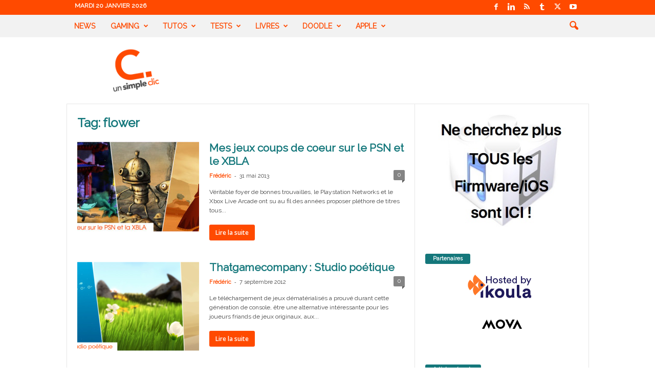

--- FILE ---
content_type: text/html; charset=UTF-8
request_url: https://www.unsimpleclic.com/tag/flower/
body_size: 32379
content:
<!doctype html >
<!--[if IE 8]>    <html class="ie8" lang="fr-FR"> <![endif]-->
<!--[if IE 9]>    <html class="ie9" lang="fr-FR"> <![endif]-->
<!--[if gt IE 8]><!--> <html lang="fr-FR"> <!--<![endif]-->
<head><meta charset="UTF-8" /><script>if(navigator.userAgent.match(/MSIE|Internet Explorer/i)||navigator.userAgent.match(/Trident\/7\..*?rv:11/i)){var href=document.location.href;if(!href.match(/[?&]nowprocket/)){if(href.indexOf("?")==-1){if(href.indexOf("#")==-1){document.location.href=href+"?nowprocket=1"}else{document.location.href=href.replace("#","?nowprocket=1#")}}else{if(href.indexOf("#")==-1){document.location.href=href+"&nowprocket=1"}else{document.location.href=href.replace("#","&nowprocket=1#")}}}}</script><script>(()=>{class RocketLazyLoadScripts{constructor(){this.v="2.0.2",this.userEvents=["keydown","keyup","mousedown","mouseup","mousemove","mouseover","mouseenter","mouseout","mouseleave","touchmove","touchstart","touchend","touchcancel","wheel","click","dblclick","input","visibilitychange"],this.attributeEvents=["onblur","onclick","oncontextmenu","ondblclick","onfocus","onmousedown","onmouseenter","onmouseleave","onmousemove","onmouseout","onmouseover","onmouseup","onmousewheel","onscroll","onsubmit"]}async t(){this.i(),this.o(),/iP(ad|hone)/.test(navigator.userAgent)&&this.h(),this.u(),this.l(this),this.m(),this.k(this),this.p(this),this._(),await Promise.all([this.R(),this.L()]),this.lastBreath=Date.now(),this.S(this),this.P(),this.D(),this.O(),this.M(),await this.C(this.delayedScripts.normal),await this.C(this.delayedScripts.defer),await this.C(this.delayedScripts.async),this.T("domReady"),await this.F(),await this.j(),await this.I(),this.T("windowLoad"),await this.A(),window.dispatchEvent(new Event("rocket-allScriptsLoaded")),this.everythingLoaded=!0,this.lastTouchEnd&&await new Promise((t=>setTimeout(t,500-Date.now()+this.lastTouchEnd))),this.H(),this.T("all"),this.U(),this.W()}i(){this.CSPIssue=sessionStorage.getItem("rocketCSPIssue"),document.addEventListener("securitypolicyviolation",(t=>{this.CSPIssue||"script-src-elem"!==t.violatedDirective||"data"!==t.blockedURI||(this.CSPIssue=!0,sessionStorage.setItem("rocketCSPIssue",!0))}),{isRocket:!0})}o(){window.addEventListener("pageshow",(t=>{this.persisted=t.persisted,this.realWindowLoadedFired=!0}),{isRocket:!0}),window.addEventListener("pagehide",(()=>{this.onFirstUserAction=null}),{isRocket:!0})}h(){let t;function e(e){t=e}window.addEventListener("touchstart",e,{isRocket:!0}),window.addEventListener("touchend",(function i(o){Math.abs(o.changedTouches[0].pageX-t.changedTouches[0].pageX)<10&&Math.abs(o.changedTouches[0].pageY-t.changedTouches[0].pageY)<10&&o.timeStamp-t.timeStamp<200&&(o.target.dispatchEvent(new PointerEvent("click",{target:o.target,bubbles:!0,cancelable:!0})),event.preventDefault(),window.removeEventListener("touchstart",e,{isRocket:!0}),window.removeEventListener("touchend",i,{isRocket:!0}))}),{isRocket:!0})}q(t){this.userActionTriggered||("mousemove"!==t.type||this.firstMousemoveIgnored?"keyup"===t.type||"mouseover"===t.type||"mouseout"===t.type||(this.userActionTriggered=!0,this.onFirstUserAction&&this.onFirstUserAction()):this.firstMousemoveIgnored=!0),"click"===t.type&&t.preventDefault(),this.savedUserEvents.length>0&&(t.stopPropagation(),t.stopImmediatePropagation()),"touchstart"===this.lastEvent&&"touchend"===t.type&&(this.lastTouchEnd=Date.now()),"click"===t.type&&(this.lastTouchEnd=0),this.lastEvent=t.type,this.savedUserEvents.push(t)}u(){this.savedUserEvents=[],this.userEventHandler=this.q.bind(this),this.userEvents.forEach((t=>window.addEventListener(t,this.userEventHandler,{passive:!1,isRocket:!0})))}U(){this.userEvents.forEach((t=>window.removeEventListener(t,this.userEventHandler,{passive:!1,isRocket:!0}))),this.savedUserEvents.forEach((t=>{t.target.dispatchEvent(new window[t.constructor.name](t.type,t))}))}m(){this.eventsMutationObserver=new MutationObserver((t=>{const e="return false";for(const i of t){if("attributes"===i.type){const t=i.target.getAttribute(i.attributeName);t&&t!==e&&(i.target.setAttribute("data-rocket-"+i.attributeName,t),i.target.setAttribute(i.attributeName,e))}"childList"===i.type&&i.addedNodes.forEach((t=>{if(t.nodeType===Node.ELEMENT_NODE)for(const i of t.attributes)this.attributeEvents.includes(i.name)&&i.value&&""!==i.value&&(t.setAttribute("data-rocket-"+i.name,i.value),t.setAttribute(i.name,e))}))}})),this.eventsMutationObserver.observe(document,{subtree:!0,childList:!0,attributeFilter:this.attributeEvents})}H(){this.eventsMutationObserver.disconnect(),this.attributeEvents.forEach((t=>{document.querySelectorAll("[data-rocket-"+t+"]").forEach((e=>{e.setAttribute(t,e.getAttribute("data-rocket-"+t)),e.removeAttribute("data-rocket-"+t)}))}))}k(t){Object.defineProperty(HTMLElement.prototype,"onclick",{get(){return this.rocketonclick},set(e){this.rocketonclick=e,this.setAttribute(t.everythingLoaded?"onclick":"data-rocket-onclick","this.rocketonclick(event)")}})}S(t){function e(e,i){let o=e[i];e[i]=null,Object.defineProperty(e,i,{get:()=>o,set(s){t.everythingLoaded?o=s:e["rocket"+i]=o=s}})}e(document,"onreadystatechange"),e(window,"onload"),e(window,"onpageshow");try{Object.defineProperty(document,"readyState",{get:()=>t.rocketReadyState,set(e){t.rocketReadyState=e},configurable:!0}),document.readyState="loading"}catch(t){console.log("WPRocket DJE readyState conflict, bypassing")}}l(t){this.originalAddEventListener=EventTarget.prototype.addEventListener,this.originalRemoveEventListener=EventTarget.prototype.removeEventListener,this.savedEventListeners=[],EventTarget.prototype.addEventListener=function(e,i,o){o&&o.isRocket||!t.B(e,this)&&!t.userEvents.includes(e)||t.B(e,this)&&!t.userActionTriggered||e.startsWith("rocket-")?t.originalAddEventListener.call(this,e,i,o):t.savedEventListeners.push({target:this,remove:!1,type:e,func:i,options:o})},EventTarget.prototype.removeEventListener=function(e,i,o){o&&o.isRocket||!t.B(e,this)&&!t.userEvents.includes(e)||t.B(e,this)&&!t.userActionTriggered||e.startsWith("rocket-")?t.originalRemoveEventListener.call(this,e,i,o):t.savedEventListeners.push({target:this,remove:!0,type:e,func:i,options:o})}}T(t){"all"===t&&(EventTarget.prototype.addEventListener=this.originalAddEventListener,EventTarget.prototype.removeEventListener=this.originalRemoveEventListener),this.savedEventListeners=this.savedEventListeners.filter((e=>{let i=e.type,o=e.target||window;return"domReady"===t&&"DOMContentLoaded"!==i&&"readystatechange"!==i||("windowLoad"===t&&"load"!==i&&"readystatechange"!==i&&"pageshow"!==i||(this.B(i,o)&&(i="rocket-"+i),e.remove?o.removeEventListener(i,e.func,e.options):o.addEventListener(i,e.func,e.options),!1))}))}p(t){let e;function i(e){return t.everythingLoaded?e:e.split(" ").map((t=>"load"===t||t.startsWith("load.")?"rocket-jquery-load":t)).join(" ")}function o(o){function s(e){const s=o.fn[e];o.fn[e]=o.fn.init.prototype[e]=function(){return this[0]===window&&t.userActionTriggered&&("string"==typeof arguments[0]||arguments[0]instanceof String?arguments[0]=i(arguments[0]):"object"==typeof arguments[0]&&Object.keys(arguments[0]).forEach((t=>{const e=arguments[0][t];delete arguments[0][t],arguments[0][i(t)]=e}))),s.apply(this,arguments),this}}if(o&&o.fn&&!t.allJQueries.includes(o)){const e={DOMContentLoaded:[],"rocket-DOMContentLoaded":[]};for(const t in e)document.addEventListener(t,(()=>{e[t].forEach((t=>t()))}),{isRocket:!0});o.fn.ready=o.fn.init.prototype.ready=function(i){function s(){parseInt(o.fn.jquery)>2?setTimeout((()=>i.bind(document)(o))):i.bind(document)(o)}return t.realDomReadyFired?!t.userActionTriggered||t.fauxDomReadyFired?s():e["rocket-DOMContentLoaded"].push(s):e.DOMContentLoaded.push(s),o([])},s("on"),s("one"),s("off"),t.allJQueries.push(o)}e=o}t.allJQueries=[],o(window.jQuery),Object.defineProperty(window,"jQuery",{get:()=>e,set(t){o(t)}})}P(){const t=new Map;document.write=document.writeln=function(e){const i=document.currentScript,o=document.createRange(),s=i.parentElement;let n=t.get(i);void 0===n&&(n=i.nextSibling,t.set(i,n));const a=document.createDocumentFragment();o.setStart(a,0),a.appendChild(o.createContextualFragment(e)),s.insertBefore(a,n)}}async R(){return new Promise((t=>{this.userActionTriggered?t():this.onFirstUserAction=t}))}async L(){return new Promise((t=>{document.addEventListener("DOMContentLoaded",(()=>{this.realDomReadyFired=!0,t()}),{isRocket:!0})}))}async I(){return this.realWindowLoadedFired?Promise.resolve():new Promise((t=>{window.addEventListener("load",t,{isRocket:!0})}))}M(){this.pendingScripts=[];this.scriptsMutationObserver=new MutationObserver((t=>{for(const e of t)e.addedNodes.forEach((t=>{"SCRIPT"!==t.tagName||t.noModule||t.isWPRocket||this.pendingScripts.push({script:t,promise:new Promise((e=>{const i=()=>{const i=this.pendingScripts.findIndex((e=>e.script===t));i>=0&&this.pendingScripts.splice(i,1),e()};t.addEventListener("load",i,{isRocket:!0}),t.addEventListener("error",i,{isRocket:!0}),setTimeout(i,1e3)}))})}))})),this.scriptsMutationObserver.observe(document,{childList:!0,subtree:!0})}async j(){await this.J(),this.pendingScripts.length?(await this.pendingScripts[0].promise,await this.j()):this.scriptsMutationObserver.disconnect()}D(){this.delayedScripts={normal:[],async:[],defer:[]},document.querySelectorAll("script[type$=rocketlazyloadscript]").forEach((t=>{t.hasAttribute("data-rocket-src")?t.hasAttribute("async")&&!1!==t.async?this.delayedScripts.async.push(t):t.hasAttribute("defer")&&!1!==t.defer||"module"===t.getAttribute("data-rocket-type")?this.delayedScripts.defer.push(t):this.delayedScripts.normal.push(t):this.delayedScripts.normal.push(t)}))}async _(){await this.L();let t=[];document.querySelectorAll("script[type$=rocketlazyloadscript][data-rocket-src]").forEach((e=>{let i=e.getAttribute("data-rocket-src");if(i&&!i.startsWith("data:")){i.startsWith("//")&&(i=location.protocol+i);try{const o=new URL(i).origin;o!==location.origin&&t.push({src:o,crossOrigin:e.crossOrigin||"module"===e.getAttribute("data-rocket-type")})}catch(t){}}})),t=[...new Map(t.map((t=>[JSON.stringify(t),t]))).values()],this.N(t,"preconnect")}async $(t){if(await this.G(),!0!==t.noModule||!("noModule"in HTMLScriptElement.prototype))return new Promise((e=>{let i;function o(){(i||t).setAttribute("data-rocket-status","executed"),e()}try{if(navigator.userAgent.includes("Firefox/")||""===navigator.vendor||this.CSPIssue)i=document.createElement("script"),[...t.attributes].forEach((t=>{let e=t.nodeName;"type"!==e&&("data-rocket-type"===e&&(e="type"),"data-rocket-src"===e&&(e="src"),i.setAttribute(e,t.nodeValue))})),t.text&&(i.text=t.text),t.nonce&&(i.nonce=t.nonce),i.hasAttribute("src")?(i.addEventListener("load",o,{isRocket:!0}),i.addEventListener("error",(()=>{i.setAttribute("data-rocket-status","failed-network"),e()}),{isRocket:!0}),setTimeout((()=>{i.isConnected||e()}),1)):(i.text=t.text,o()),i.isWPRocket=!0,t.parentNode.replaceChild(i,t);else{const i=t.getAttribute("data-rocket-type"),s=t.getAttribute("data-rocket-src");i?(t.type=i,t.removeAttribute("data-rocket-type")):t.removeAttribute("type"),t.addEventListener("load",o,{isRocket:!0}),t.addEventListener("error",(i=>{this.CSPIssue&&i.target.src.startsWith("data:")?(console.log("WPRocket: CSP fallback activated"),t.removeAttribute("src"),this.$(t).then(e)):(t.setAttribute("data-rocket-status","failed-network"),e())}),{isRocket:!0}),s?(t.fetchPriority="high",t.removeAttribute("data-rocket-src"),t.src=s):t.src="data:text/javascript;base64,"+window.btoa(unescape(encodeURIComponent(t.text)))}}catch(i){t.setAttribute("data-rocket-status","failed-transform"),e()}}));t.setAttribute("data-rocket-status","skipped")}async C(t){const e=t.shift();return e?(e.isConnected&&await this.$(e),this.C(t)):Promise.resolve()}O(){this.N([...this.delayedScripts.normal,...this.delayedScripts.defer,...this.delayedScripts.async],"preload")}N(t,e){this.trash=this.trash||[];let i=!0;var o=document.createDocumentFragment();t.forEach((t=>{const s=t.getAttribute&&t.getAttribute("data-rocket-src")||t.src;if(s&&!s.startsWith("data:")){const n=document.createElement("link");n.href=s,n.rel=e,"preconnect"!==e&&(n.as="script",n.fetchPriority=i?"high":"low"),t.getAttribute&&"module"===t.getAttribute("data-rocket-type")&&(n.crossOrigin=!0),t.crossOrigin&&(n.crossOrigin=t.crossOrigin),t.integrity&&(n.integrity=t.integrity),t.nonce&&(n.nonce=t.nonce),o.appendChild(n),this.trash.push(n),i=!1}})),document.head.appendChild(o)}W(){this.trash.forEach((t=>t.remove()))}async F(){try{document.readyState="interactive"}catch(t){}this.fauxDomReadyFired=!0;try{await this.G(),document.dispatchEvent(new Event("rocket-readystatechange")),await this.G(),document.rocketonreadystatechange&&document.rocketonreadystatechange(),await this.G(),document.dispatchEvent(new Event("rocket-DOMContentLoaded")),await this.G(),window.dispatchEvent(new Event("rocket-DOMContentLoaded"))}catch(t){console.error(t)}}async A(){try{document.readyState="complete"}catch(t){}try{await this.G(),document.dispatchEvent(new Event("rocket-readystatechange")),await this.G(),document.rocketonreadystatechange&&document.rocketonreadystatechange(),await this.G(),window.dispatchEvent(new Event("rocket-load")),await this.G(),window.rocketonload&&window.rocketonload(),await this.G(),this.allJQueries.forEach((t=>t(window).trigger("rocket-jquery-load"))),await this.G();const t=new Event("rocket-pageshow");t.persisted=this.persisted,window.dispatchEvent(t),await this.G(),window.rocketonpageshow&&window.rocketonpageshow({persisted:this.persisted})}catch(t){console.error(t)}}async G(){Date.now()-this.lastBreath>45&&(await this.J(),this.lastBreath=Date.now())}async J(){return document.hidden?new Promise((t=>setTimeout(t))):new Promise((t=>requestAnimationFrame(t)))}B(t,e){return e===document&&"readystatechange"===t||(e===document&&"DOMContentLoaded"===t||(e===window&&"DOMContentLoaded"===t||(e===window&&"load"===t||e===window&&"pageshow"===t)))}static run(){(new RocketLazyLoadScripts).t()}}RocketLazyLoadScripts.run()})();</script>
    <title>flower Archives - UnSimpleClic</title><link rel="preload" data-rocket-preload as="style" href="https://fonts.googleapis.com/css?family=Raleway%3A400%7COpen%20Sans%3A400%2C600%2C700%7CRoboto%20Condensed%3A400%2C500%2C700&#038;display=swap" /><link rel="stylesheet" href="https://fonts.googleapis.com/css?family=Raleway%3A400%7COpen%20Sans%3A400%2C600%2C700%7CRoboto%20Condensed%3A400%2C500%2C700&#038;display=swap" media="print" onload="this.media='all'" /><noscript><link rel="stylesheet" href="https://fonts.googleapis.com/css?family=Raleway%3A400%7COpen%20Sans%3A400%2C600%2C700%7CRoboto%20Condensed%3A400%2C500%2C700&#038;display=swap" /></noscript>
    
    <meta name="viewport" content="width=device-width, initial-scale=1.0">
    <link rel="pingback" href="https://www.unsimpleclic.com/xmlrpc.php" />
    <meta name='robots' content='index, follow, max-image-preview:large, max-snippet:-1, max-video-preview:-1' />

	<!-- This site is optimized with the Yoast SEO plugin v26.7 - https://yoast.com/wordpress/plugins/seo/ -->
	<link rel="canonical" href="https://www.unsimpleclic.com/tag/flower/" />
	<meta property="og:locale" content="fr_FR" />
	<meta property="og:type" content="article" />
	<meta property="og:title" content="flower Archives - UnSimpleClic" />
	<meta property="og:url" content="https://www.unsimpleclic.com/tag/flower/" />
	<meta property="og:site_name" content="UnSimpleClic" />
	<meta property="og:image" content="https://www.unsimpleclic.com/wp-content/uploads/2016/10/logo_unsimpleclic_800x800-e1534940778528.png" />
	<meta property="og:image:width" content="200" />
	<meta property="og:image:height" content="200" />
	<meta property="og:image:type" content="image/png" />
	<meta name="twitter:card" content="summary_large_image" />
	<meta name="twitter:site" content="@unsimpleclic" />
	<script type="application/ld+json" class="yoast-schema-graph">{"@context":"https://schema.org","@graph":[{"@type":"CollectionPage","@id":"https://www.unsimpleclic.com/tag/flower/","url":"https://www.unsimpleclic.com/tag/flower/","name":"flower Archives - UnSimpleClic","isPartOf":{"@id":"https://www.unsimpleclic.com/#website"},"primaryImageOfPage":{"@id":"https://www.unsimpleclic.com/tag/flower/#primaryimage"},"image":{"@id":"https://www.unsimpleclic.com/tag/flower/#primaryimage"},"thumbnailUrl":"https://www.unsimpleclic.com/wp-content/uploads/2013/05/130531_coupdecoeurPSNetXBLA_00.jpg","breadcrumb":{"@id":"https://www.unsimpleclic.com/tag/flower/#breadcrumb"},"inLanguage":"fr-FR"},{"@type":"ImageObject","inLanguage":"fr-FR","@id":"https://www.unsimpleclic.com/tag/flower/#primaryimage","url":"https://www.unsimpleclic.com/wp-content/uploads/2013/05/130531_coupdecoeurPSNetXBLA_00.jpg","contentUrl":"https://www.unsimpleclic.com/wp-content/uploads/2013/05/130531_coupdecoeurPSNetXBLA_00.jpg","width":850,"height":300,"caption":"Mes coups de coeur PSN et XBLA"},{"@type":"BreadcrumbList","@id":"https://www.unsimpleclic.com/tag/flower/#breadcrumb","itemListElement":[{"@type":"ListItem","position":1,"name":"Home","item":"https://www.unsimpleclic.com/"},{"@type":"ListItem","position":2,"name":"flower"}]},{"@type":"WebSite","@id":"https://www.unsimpleclic.com/#website","url":"https://www.unsimpleclic.com/","name":"UnSimpleClic","description":"Site high tech - Informatique - Web - Nouvelles technologies","publisher":{"@id":"https://www.unsimpleclic.com/#organization"},"potentialAction":[{"@type":"SearchAction","target":{"@type":"EntryPoint","urlTemplate":"https://www.unsimpleclic.com/?s={search_term_string}"},"query-input":{"@type":"PropertyValueSpecification","valueRequired":true,"valueName":"search_term_string"}}],"inLanguage":"fr-FR"},{"@type":"Organization","@id":"https://www.unsimpleclic.com/#organization","name":"UnSimpleClic","url":"https://www.unsimpleclic.com/","logo":{"@type":"ImageObject","inLanguage":"fr-FR","@id":"https://www.unsimpleclic.com/#/schema/logo/image/","url":"https://www.unsimpleclic.com/wp-content/uploads/2016/10/logo_unsimpleclic_800x800-e1534940778528.png","contentUrl":"https://www.unsimpleclic.com/wp-content/uploads/2016/10/logo_unsimpleclic_800x800-e1534940778528.png","width":200,"height":200,"caption":"UnSimpleClic"},"image":{"@id":"https://www.unsimpleclic.com/#/schema/logo/image/"},"sameAs":["https://www.facebook.com/UnSimpleClicBlog","https://x.com/unsimpleclic"]}]}</script>
	<!-- / Yoast SEO plugin. -->


<link rel='dns-prefetch' href='//fonts.googleapis.com' />
<link href='https://fonts.gstatic.com' crossorigin rel='preconnect' />
<link rel="alternate" type="application/rss+xml" title="UnSimpleClic &raquo; Flux" href="https://www.unsimpleclic.com/feed/" />
<link rel="alternate" type="application/rss+xml" title="UnSimpleClic &raquo; Flux des commentaires" href="https://www.unsimpleclic.com/comments/feed/" />
<link rel="alternate" type="application/rss+xml" title="UnSimpleClic &raquo; Flux de l’étiquette flower" href="https://www.unsimpleclic.com/tag/flower/feed/" />
<style id='wp-img-auto-sizes-contain-inline-css' type='text/css'>
img:is([sizes=auto i],[sizes^="auto," i]){contain-intrinsic-size:3000px 1500px}
/*# sourceURL=wp-img-auto-sizes-contain-inline-css */
</style>
<style id='wp-emoji-styles-inline-css' type='text/css'>

	img.wp-smiley, img.emoji {
		display: inline !important;
		border: none !important;
		box-shadow: none !important;
		height: 1em !important;
		width: 1em !important;
		margin: 0 0.07em !important;
		vertical-align: -0.1em !important;
		background: none !important;
		padding: 0 !important;
	}
/*# sourceURL=wp-emoji-styles-inline-css */
</style>
<style id='classic-theme-styles-inline-css' type='text/css'>
/*! This file is auto-generated */
.wp-block-button__link{color:#fff;background-color:#32373c;border-radius:9999px;box-shadow:none;text-decoration:none;padding:calc(.667em + 2px) calc(1.333em + 2px);font-size:1.125em}.wp-block-file__button{background:#32373c;color:#fff;text-decoration:none}
/*# sourceURL=/wp-includes/css/classic-themes.min.css */
</style>
<link data-minify="1" rel='stylesheet' id='parent-style-css' href='https://www.unsimpleclic.com/wp-content/cache/min/1/wp-content/themes/Newsmag/style.css?ver=1763914762' type='text/css' media='all' />

<link rel='stylesheet' id='td-theme-css' href='https://www.unsimpleclic.com/wp-content/themes/UnSimpleClic_V2.0/style.css' type='text/css' media='all' />
<style id='td-theme-inline-css' type='text/css'>
    
        /* custom css - generated by TagDiv Composer */
        @media (max-width: 767px) {
            .td-header-desktop-wrap {
                display: none;
            }
        }
        @media (min-width: 767px) {
            .td-header-mobile-wrap {
                display: none;
            }
        }
    
	
/*# sourceURL=td-theme-inline-css */
</style>
<link data-minify="1" rel='stylesheet' id='td-legacy-framework-front-style-css' href='https://www.unsimpleclic.com/wp-content/cache/min/1/wp-content/plugins/td-composer/legacy/Newsmag/assets/css/td_legacy_main.css?ver=1763914762' type='text/css' media='all' />
<script type="text/javascript" src="https://www.unsimpleclic.com/wp-includes/js/jquery/jquery.min.js" id="jquery-core-js"></script>
<script type="text/javascript" src="https://www.unsimpleclic.com/wp-includes/js/jquery/jquery-migrate.min.js" id="jquery-migrate-js"></script>
<link rel="https://api.w.org/" href="https://www.unsimpleclic.com/wp-json/" /><link rel="alternate" title="JSON" type="application/json" href="https://www.unsimpleclic.com/wp-json/wp/v2/tags/2685" /><link rel="EditURI" type="application/rsd+xml" title="RSD" href="https://www.unsimpleclic.com/xmlrpc.php?rsd" />
<meta name="generator" content="WordPress 6.9" />
<style type="text/css">.recentcomments a{display:inline !important;padding:0 !important;margin:0 !important;}</style><style>.removed_link, a.removed_link {
	text-decoration: line-through;
}</style>
<!-- JS generated by theme -->

<script type="text/javascript" id="td-generated-header-js">
    
    

	    var tdBlocksArray = []; //here we store all the items for the current page

	    // td_block class - each ajax block uses a object of this class for requests
	    function tdBlock() {
		    this.id = '';
		    this.block_type = 1; //block type id (1-234 etc)
		    this.atts = '';
		    this.td_column_number = '';
		    this.td_current_page = 1; //
		    this.post_count = 0; //from wp
		    this.found_posts = 0; //from wp
		    this.max_num_pages = 0; //from wp
		    this.td_filter_value = ''; //current live filter value
		    this.is_ajax_running = false;
		    this.td_user_action = ''; // load more or infinite loader (used by the animation)
		    this.header_color = '';
		    this.ajax_pagination_infinite_stop = ''; //show load more at page x
	    }

        // td_js_generator - mini detector
        ( function () {
            var htmlTag = document.getElementsByTagName("html")[0];

	        if ( navigator.userAgent.indexOf("MSIE 10.0") > -1 ) {
                htmlTag.className += ' ie10';
            }

            if ( !!navigator.userAgent.match(/Trident.*rv\:11\./) ) {
                htmlTag.className += ' ie11';
            }

	        if ( navigator.userAgent.indexOf("Edge") > -1 ) {
                htmlTag.className += ' ieEdge';
            }

            if ( /(iPad|iPhone|iPod)/g.test(navigator.userAgent) ) {
                htmlTag.className += ' td-md-is-ios';
            }

            var user_agent = navigator.userAgent.toLowerCase();
            if ( user_agent.indexOf("android") > -1 ) {
                htmlTag.className += ' td-md-is-android';
            }

            if ( -1 !== navigator.userAgent.indexOf('Mac OS X')  ) {
                htmlTag.className += ' td-md-is-os-x';
            }

            if ( /chrom(e|ium)/.test(navigator.userAgent.toLowerCase()) ) {
               htmlTag.className += ' td-md-is-chrome';
            }

            if ( -1 !== navigator.userAgent.indexOf('Firefox') ) {
                htmlTag.className += ' td-md-is-firefox';
            }

            if ( -1 !== navigator.userAgent.indexOf('Safari') && -1 === navigator.userAgent.indexOf('Chrome') ) {
                htmlTag.className += ' td-md-is-safari';
            }

            if( -1 !== navigator.userAgent.indexOf('IEMobile') ){
                htmlTag.className += ' td-md-is-iemobile';
            }

        })();

        var tdLocalCache = {};

        ( function () {
            "use strict";

            tdLocalCache = {
                data: {},
                remove: function (resource_id) {
                    delete tdLocalCache.data[resource_id];
                },
                exist: function (resource_id) {
                    return tdLocalCache.data.hasOwnProperty(resource_id) && tdLocalCache.data[resource_id] !== null;
                },
                get: function (resource_id) {
                    return tdLocalCache.data[resource_id];
                },
                set: function (resource_id, cachedData) {
                    tdLocalCache.remove(resource_id);
                    tdLocalCache.data[resource_id] = cachedData;
                }
            };
        })();

    
    
var td_viewport_interval_list=[{"limitBottom":767,"sidebarWidth":251},{"limitBottom":1023,"sidebarWidth":339}];
var tdc_is_installed="yes";
var tdc_domain_active=false;
var td_ajax_url="https:\/\/www.unsimpleclic.com\/wp-admin\/admin-ajax.php?td_theme_name=Newsmag&v=5.4.3.4";
var td_get_template_directory_uri="https:\/\/www.unsimpleclic.com\/wp-content\/plugins\/td-composer\/legacy\/common";
var tds_snap_menu="snap";
var tds_logo_on_sticky="show";
var tds_header_style="6";
var td_please_wait="S'il vous pla\u00eet patienter ...";
var td_email_user_pass_incorrect="Utilisateur ou mot de passe incorrect!";
var td_email_user_incorrect="E-mail ou nom d'utilisateur incorrect !";
var td_email_incorrect="Email incorrect !";
var td_user_incorrect="Username incorrect!";
var td_email_user_empty="Email or username empty!";
var td_pass_empty="Pass empty!";
var td_pass_pattern_incorrect="Invalid Pass Pattern!";
var td_retype_pass_incorrect="Retyped Pass incorrect!";
var tds_more_articles_on_post_enable="";
var tds_more_articles_on_post_time_to_wait="1";
var tds_more_articles_on_post_pages_distance_from_top=0;
var tds_captcha="";
var tds_theme_color_site_wide="#ff4a00";
var tds_smart_sidebar="";
var tdThemeName="Newsmag";
var tdThemeNameWl="Newsmag";
var td_magnific_popup_translation_tPrev="Pr\u00e9c\u00e9dente (fl\u00e8che gauche)";
var td_magnific_popup_translation_tNext="Suivante (fl\u00e8che droite)";
var td_magnific_popup_translation_tCounter="%curr% sur %total%";
var td_magnific_popup_translation_ajax_tError="Le contenu de %url% n'a pas pu \u00eatre charg\u00e9.";
var td_magnific_popup_translation_image_tError="L'image #%curr% pas pu \u00eatre charg\u00e9e.";
var tdBlockNonce="a138f16761";
var tdMobileMenu="enabled";
var tdMobileSearch="enabled";
var tdDateNamesI18n={"month_names":["janvier","f\u00e9vrier","mars","avril","mai","juin","juillet","ao\u00fbt","septembre","octobre","novembre","d\u00e9cembre"],"month_names_short":["Jan","F\u00e9v","Mar","Avr","Mai","Juin","Juil","Ao\u00fbt","Sep","Oct","Nov","D\u00e9c"],"day_names":["dimanche","lundi","mardi","mercredi","jeudi","vendredi","samedi"],"day_names_short":["dim","lun","mar","mer","jeu","ven","sam"]};
var td_deploy_mode="deploy";
var td_ad_background_click_link="";
var td_ad_background_click_target="_blank";
</script>


<!-- Header style compiled by theme -->

<style>
/* custom css - generated by TagDiv Composer */
    
.td-header-border:before,
    .td-trending-now-title,
    .td_block_mega_menu .td_mega_menu_sub_cats .cur-sub-cat,
    .td-post-category:hover,
    .td-header-style-2 .td-header-sp-logo,
    .td-next-prev-wrap a:hover i,
    .page-nav .current,
    .widget_calendar tfoot a:hover,
    .td-footer-container .widget_search .wpb_button:hover,
    .td-scroll-up-visible,
    .dropcap,
    .td-category a,
    input[type="submit"]:hover,
    .td-post-small-box a:hover,
    .td-404-sub-sub-title a:hover,
    .td-rating-bar-wrap div,
    .td_top_authors .td-active .td-author-post-count,
    .td_top_authors .td-active .td-author-comments-count,
    .td_smart_list_3 .td-sml3-top-controls i:hover,
    .td_smart_list_3 .td-sml3-bottom-controls i:hover,
    .td_wrapper_video_playlist .td_video_controls_playlist_wrapper,
    .td-read-more a:hover,
    .td-login-wrap .btn,
    .td_display_err,
    .td-header-style-6 .td-top-menu-full,
    #bbpress-forums button:hover,
    #bbpress-forums .bbp-pagination .current,
    .bbp_widget_login .button:hover,
    .header-search-wrap .td-drop-down-search .btn:hover,
    .td-post-text-content .more-link-wrap:hover a,
    #buddypress div.item-list-tabs ul li > a span,
    #buddypress div.item-list-tabs ul li > a:hover span,
    #buddypress input[type=submit]:hover,
    #buddypress a.button:hover span,
    #buddypress div.item-list-tabs ul li.selected a span,
    #buddypress div.item-list-tabs ul li.current a span,
    #buddypress input[type=submit]:focus,
    .td-grid-style-3 .td-big-grid-post .td-module-thumb a:last-child:before,
    .td-grid-style-4 .td-big-grid-post .td-module-thumb a:last-child:before,
    .td-grid-style-5 .td-big-grid-post .td-module-thumb:after,
    .td_category_template_2 .td-category-siblings .td-category a:hover,
    .td-weather-week:before,
    .td-weather-information:before,
     .td_3D_btn,
    .td_shadow_btn,
    .td_default_btn,
    .td_square_btn, 
    .td_outlined_btn:hover {
        background-color: #ff4a00;
    }

    @media (max-width: 767px) {
        .td-category a.td-current-sub-category {
            background-color: #ff4a00;
        }
    }

    .woocommerce .onsale,
    .woocommerce .woocommerce a.button:hover,
    .woocommerce-page .woocommerce .button:hover,
    .single-product .product .summary .cart .button:hover,
    .woocommerce .woocommerce .product a.button:hover,
    .woocommerce .product a.button:hover,
    .woocommerce .product #respond input#submit:hover,
    .woocommerce .checkout input#place_order:hover,
    .woocommerce .woocommerce.widget .button:hover,
    .woocommerce .woocommerce-message .button:hover,
    .woocommerce .woocommerce-error .button:hover,
    .woocommerce .woocommerce-info .button:hover,
    .woocommerce.widget .ui-slider .ui-slider-handle,
    .vc_btn-black:hover,
	.wpb_btn-black:hover,
	.item-list-tabs .feed:hover a,
	.td-smart-list-button:hover {
    	background-color: #ff4a00;
    }

    .td-header-sp-top-menu .top-header-menu > .current-menu-item > a,
    .td-header-sp-top-menu .top-header-menu > .current-menu-ancestor > a,
    .td-header-sp-top-menu .top-header-menu > .current-category-ancestor > a,
    .td-header-sp-top-menu .top-header-menu > li > a:hover,
    .td-header-sp-top-menu .top-header-menu > .sfHover > a,
    .top-header-menu ul .current-menu-item > a,
    .top-header-menu ul .current-menu-ancestor > a,
    .top-header-menu ul .current-category-ancestor > a,
    .top-header-menu ul li > a:hover,
    .top-header-menu ul .sfHover > a,
    .sf-menu ul .td-menu-item > a:hover,
    .sf-menu ul .sfHover > a,
    .sf-menu ul .current-menu-ancestor > a,
    .sf-menu ul .current-category-ancestor > a,
    .sf-menu ul .current-menu-item > a,
    .td_module_wrap:hover .entry-title a,
    .td_mod_mega_menu:hover .entry-title a,
    .footer-email-wrap a,
    .widget a:hover,
    .td-footer-container .widget_calendar #today,
    .td-category-pulldown-filter a.td-pulldown-category-filter-link:hover,
    .td-load-more-wrap a:hover,
    .td-post-next-prev-content a:hover,
    .td-author-name a:hover,
    .td-author-url a:hover,
    .td_mod_related_posts:hover .entry-title a,
    .td-search-query,
    .header-search-wrap .td-drop-down-search .result-msg a:hover,
    .td_top_authors .td-active .td-authors-name a,
    .post blockquote p,
    .td-post-content blockquote p,
    .page blockquote p,
    .comment-list cite a:hover,
    .comment-list cite:hover,
    .comment-list .comment-reply-link:hover,
    a,
    .white-menu #td-header-menu .sf-menu > li > a:hover,
    .white-menu #td-header-menu .sf-menu > .current-menu-ancestor > a,
    .white-menu #td-header-menu .sf-menu > .current-menu-item > a,
    .td_quote_on_blocks,
    #bbpress-forums .bbp-forum-freshness a:hover,
    #bbpress-forums .bbp-topic-freshness a:hover,
    #bbpress-forums .bbp-forums-list li a:hover,
    #bbpress-forums .bbp-forum-title:hover,
    #bbpress-forums .bbp-topic-permalink:hover,
    #bbpress-forums .bbp-topic-started-by a:hover,
    #bbpress-forums .bbp-topic-started-in a:hover,
    #bbpress-forums .bbp-body .super-sticky li.bbp-topic-title .bbp-topic-permalink,
    #bbpress-forums .bbp-body .sticky li.bbp-topic-title .bbp-topic-permalink,
    #bbpress-forums #subscription-toggle a:hover,
    #bbpress-forums #favorite-toggle a:hover,
    .woocommerce-account .woocommerce-MyAccount-navigation a:hover,
    .widget_display_replies .bbp-author-name,
    .widget_display_topics .bbp-author-name,
    .archive .widget_archive .current,
    .archive .widget_archive .current a,
    .td-subcategory-header .td-category-siblings .td-subcat-dropdown a.td-current-sub-category,
    .td-subcategory-header .td-category-siblings .td-subcat-dropdown a:hover,
    .td-pulldown-filter-display-option:hover,
    .td-pulldown-filter-display-option .td-pulldown-filter-link:hover,
    .td_normal_slide .td-wrapper-pulldown-filter .td-pulldown-filter-list a:hover,
    #buddypress ul.item-list li div.item-title a:hover,
    .td_block_13 .td-pulldown-filter-list a:hover,
    .td_smart_list_8 .td-smart-list-dropdown-wrap .td-smart-list-button:hover,
    .td_smart_list_8 .td-smart-list-dropdown-wrap .td-smart-list-button:hover i,
    .td-sub-footer-container a:hover,
    .td-instagram-user a,
    .td_outlined_btn,
    body .td_block_list_menu li.current-menu-item > a,
    body .td_block_list_menu li.current-menu-ancestor > a,
    body .td_block_list_menu li.current-category-ancestor > a{
        color: #ff4a00;
    }

    .td-mega-menu .wpb_content_element li a:hover,
    .td_login_tab_focus {
        color: #ff4a00 !important;
    }

    .td-next-prev-wrap a:hover i,
    .page-nav .current,
    .widget_tag_cloud a:hover,
    .post .td_quote_box,
    .page .td_quote_box,
    .td-login-panel-title,
    #bbpress-forums .bbp-pagination .current,
    .td_category_template_2 .td-category-siblings .td-category a:hover,
    .page-template-page-pagebuilder-latest .td-instagram-user,
     .td_outlined_btn {
        border-color: #ff4a00;
    }

    .td_wrapper_video_playlist .td_video_currently_playing:after,
    .item-list-tabs .feed:hover {
        border-color: #ff4a00 !important;
    }


    
    .td-header-main-menu {
        background-color: #f2f2f2;
    }

    
    .sf-menu > li > a,
    .header-search-wrap .td-icon-search,
    #td-top-mobile-toggle i {
        color: #ff4a00;
    }

    
    .td-menu-background:before,
    .td-search-background:before {
        background: #b2b2b2;
        background: -moz-linear-gradient(top, #b2b2b2 0%, #ff4a00 100%);
        background: -webkit-gradient(left top, left bottom, color-stop(0%, #b2b2b2), color-stop(100%, #ff4a00));
        background: -webkit-linear-gradient(top, #b2b2b2 0%, #ff4a00 100%);
        background: -o-linear-gradient(top, #b2b2b2 0%, @mobileu_gradient_two_mob 100%);
        background: -ms-linear-gradient(top, #b2b2b2 0%, #ff4a00 100%);
        background: linear-gradient(to bottom, #b2b2b2 0%, #ff4a00 100%);
        filter: progid:DXImageTransform.Microsoft.gradient( startColorstr='#b2b2b2', endColorstr='#ff4a00', GradientType=0 );
    }

    
    .td-mobile-content .current-menu-item > a,
    .td-mobile-content .current-menu-ancestor > a,
    .td-mobile-content .current-category-ancestor > a,
    #td-mobile-nav .td-menu-login-section a:hover,
    #td-mobile-nav .td-register-section a:hover,
    #td-mobile-nav .td-menu-socials-wrap a:hover i {
        color: #14777b;
    }

    
    .td-footer-container,
    .td-footer-container .td_module_mx3 .meta-info,
    .td-footer-container .td_module_14 .meta-info,
    .td-footer-container .td_module_mx1 .td-block14-border {
        background-color: #f2f2f2;
    }
    .td-footer-container .widget_calendar #today {
    	background-color: transparent;
    }

    
    .td-footer-container,
    .td-footer-container a,
    .td-footer-container li,
    .td-footer-container .footer-text-wrap,
    .td-footer-container .meta-info .entry-date,
    .td-footer-container .td-module-meta-info .entry-date,
    .td-footer-container .td_block_text_with_title,
    .td-footer-container .woocommerce .star-rating::before,
    .td-footer-container .widget_text p,
    .td-footer-container .widget_calendar #today,
    .td-footer-container .td-social-style3 .td_social_type a,
    .td-footer-container .td-social-style3,
    .td-footer-container .td-social-style4 .td_social_type a,
    .td-footer-container .td-social-style4,
    .td-footer-container .td-social-style9,
    .td-footer-container .td-social-style10,
    .td-footer-container .td-social-style2 .td_social_type a,
    .td-footer-container .td-social-style8 .td_social_type a,
    .td-footer-container .td-social-style2 .td_social_type,
    .td-footer-container .td-social-style8 .td_social_type,
    .td-footer-container .td-post-author-name a:hover {
        color: #000000;
    }
    .td-footer-container .td_module_mx1 .meta-info .entry-date,
    .td-footer-container .td_social_button a,
    .td-footer-container .td-post-category,
    .td-footer-container .td-post-category:hover,
    .td-footer-container .td-module-comments a,
    .td-footer-container .td_module_mx1 .td-post-author-name a:hover,
    .td-footer-container .td-theme-slider .slide-meta a {
    	color: #fff
    }
    .td-footer-container .widget_tag_cloud a {
    	border-color: #000000;
    }
    .td-footer-container .td-excerpt,
    .td-footer-container .widget_rss .rss-date,
    .td-footer-container .widget_rss cite {
    	color: #000000;
    	opacity: 0.7;
    }
    .td-footer-container .td-read-more a,
    .td-footer-container .td-read-more a:hover {
    	color: #fff;
    }

    
    .td-footer-container .td_module_14 .meta-info,
    .td-footer-container .td_module_5,
    .td-footer-container .td_module_9 .item-details,
    .td-footer-container .td_module_8 .item-details,
    .td-footer-container .td_module_mx3 .meta-info,
    .td-footer-container .widget_recent_comments li,
    .td-footer-container .widget_recent_entries li,
    .td-footer-container table td,
    .td-footer-container table th,
    .td-footer-container .td-social-style2 .td_social_type .td-social-box,
    .td-footer-container .td-social-style8 .td_social_type .td-social-box,
    .td-footer-container .td-social-style2 .td_social_type .td_social_button,
    .td-footer-container .td-social-style8 .td_social_type .td_social_button {
        border-color: rgba(0, 0, 0, 0.1);
    }

    
    .td-footer-container a:hover,
    .td-footer-container .td-post-author-name a:hover,
    .td-footer-container .td_module_wrap:hover .entry-title a {
    	color: #ff4a00;
    }
    .td-footer-container .widget_tag_cloud a:hover {
    	border-color: #ff4a00;
    }
    .td-footer-container .td_module_mx1 .td-post-author-name a:hover,
    .td-footer-container .td-theme-slider .slide-meta a {
    	color: #fff
    }

    
	.td-footer-container .block-title > span,
    .td-footer-container .block-title > a,
    .td-footer-container .widgettitle {
    	background-color: #000000;
    }

    
	.td-footer-container .block-title > span,
    .td-footer-container .block-title > a,
    .td-footer-container .widgettitle,
    .td-footer-container .widget_rss .block-title .rsswidget {
    	color: #ffffff;
    }


    
    .td_module_1 .td-module-title a {
    	color: #14777b;
    }
    
    .td_module_2 .td-module-title a {
    	color: #14777b;
    }
    
    .td_module_3 .td-module-title a {
    	color: #14777b;
    }
    
    .td_module_4 .td-module-title a {
    	color: #14777b;
    }
    
    .td_module_5 .td-module-title a {
    	color: #14777b;
    }
    
    .td_module_6 .td-module-title a {
    	color: #14777b;
    }
    
    .td_module_7 .td-module-title a {
    	color: #14777b;
    }
    
    .td_module_8 .td-module-title a {
    	color: #14777b;
    }
    
    .td_module_9 .td-module-title a {
    	color: #14777b;
    }
    
    .td_module_10 .td-module-title a {
    	color: #14777b;
    }
    
    .td_module_11 .td-module-title a {
    	color: #14777b;
    }
    
    .td_module_12 .td-module-title a {
    	color: #14777b;
    }
    
    .td_module_13 .td-module-title a {
    	color: #14777b;
    }
    
    .td_module_14 .td-module-title a {
    	color: #14777b;
    }
    
    .td_module_15 .entry-title a {
    	color: #14777b;
    }
    
    .td_module_mx2 .td-module-title a {
    	color: #14777b;
    }
    
    .td_module_mx4 .td-module-title a {
    	color: #14777b;
    }
    
    .td_module_wrap .td-post-author-name a {
    	color: #ff4a00;
    }


    
    .post header h1 {
    	color: #14777b;
    }
    
    header .td-post-author-name a {
    	color: #ff4a00;
    }
    
    .td-post-content h1,
    .td-post-content h2,
    .td-post-content h3,
    .td-post-content h4,
    .td-post-content h5,
    .td-post-content h6 {
    	color: #14777b;
    }
    
    .td-page-header h1 {
    	color: #14777b;
    }
    
    .td-page-content p,
    .td-page-content .td_block_text_with_title {
    	color: #444444;
    }
    
    .td-page-content h1,
    .td-page-content h2,
    .td-page-content h3,
    .td-page-content h4,
    .td-page-content h5,
    .td-page-content h6 {
    	color: #14777b;
    }


    
    .top-header-menu li a,
    .td-header-sp-top-menu .td_data_time,
    .td-header-sp-top-menu .tds_menu_login .tdw-wml-user,
    .td-weather-top-widget .td-weather-header .td-weather-city,
    .td-weather-top-widget .td-weather-now {
        font-family:Raleway;
	font-size:12px;
	
    }
    
    .top-header-menu .menu-item-has-children ul li a,
    .td-header-sp-top-menu .tds_menu_login .tdw-wml-menu-header, 
    .td-header-sp-top-menu .tds_menu_login .tdw-wml-menu-content a,
    .td-header-sp-top-menu .tds_menu_login .tdw-wml-menu-footer a {
    	font-family:Raleway;
	font-size:12px;
	
    }
	
    .sf-menu > .td-menu-item > a {
        font-family:Raleway;
	
    }
    
    .sf-menu ul .td-menu-item a {
        font-family:Raleway;
	
    }
    
    .td_mod_mega_menu .item-details a {
        font-family:Raleway;
	
    }
    
    .td_mega_menu_sub_cats .block-mega-child-cats a {
        font-family:Raleway;
	
    }   
     
    .td-header-wrap .td-logo-text-container .td-logo-text {
        font-family:Raleway;
	
    }
    
    .td-header-wrap .td-logo-text-container .td-tagline-text {
        font-family:Raleway;
	
    }
    
	#td-mobile-nav,
	#td-mobile-nav .wpb_button,
	.td-search-wrap-mob {
		font-family:Raleway;
	
	}

	
    .td-mobile-content .td-mobile-main-menu > li > a {
        font-family:Raleway;
	
    }

	
    .td-mobile-content .sub-menu a {
        font-family:Raleway;
	
    }

	
	.td_module_wrap .entry-title,
	.td-theme-slider .td-module-title,
	.page .td-post-template-6 .td-post-header h1 {
		font-family:Raleway;
	
	}

	
    .td_block_trending_now .entry-title {
    	font-family:Raleway;
	
    }
    
    .td_module_1 .td-module-title {
    	font-family:Raleway;
	
    }
    
    .td_module_2 .td-module-title {
    	font-family:Raleway;
	
    }
    
    .td_module_3 .td-module-title {
    	font-family:Raleway;
	
    }
    
    .td_module_4 .td-module-title {
    	font-family:Raleway;
	
    }
    
    .td_module_5 .td-module-title {
    	font-family:Raleway;
	
    }
    
    .td_module_6 .td-module-title {
    	font-family:Raleway;
	
    }
    
    .td_module_7 .td-module-title {
    	font-family:Raleway;
	
    }
    
    .td_module_8 .td-module-title {
    	font-family:Raleway;
	
    }
    
    .td_module_9 .td-module-title {
    	font-family:Raleway;
	
    }
    
    .td_module_10 .td-module-title {
    	font-family:Raleway;
	
    }
    
    .td_module_11 .td-module-title {
    	font-family:Raleway;
	
    }
    
    .td_module_12 .td-module-title {
    	font-family:Raleway;
	
    }
    
    .td_module_13 .td-module-title {
    	font-family:Raleway;
	
    }
    
    .td_module_14 .td-module-title {
    	font-family:Raleway;
	
    }
    
    .td_module_15 .entry-title {
    	font-family:Raleway;
	
    }
    
    .td_module_mx1 .td-module-title {
    	font-family:Raleway;
	
    }
    
    .td_module_mx2 .td-module-title {
    	font-family:Raleway;
	
    }
    
    .td_module_mx3 .td-module-title {
    	font-family:Raleway;
	
    }
    
    .td_module_mx4 .td-module-title {
    	font-family:Raleway;
	
    }
    
    .td-theme-slider.iosSlider-col-3 .td-module-title a {
        font-family:Raleway;
	
    }
    
    .td-theme-slider.iosSlider-col-2 .td-module-title a {
        font-family:Raleway;
	
    }
    
    .td-theme-slider.iosSlider-col-1 .td-module-title a {
        font-family:Raleway;
	
    }
    
    .page .td-post-template-6 .td-post-header h1 {
        font-family:Raleway;
	
    }

    
    .block-title > span,
    .block-title > a,
    .widgettitle,
    .td-trending-now-title,
    .wpb_tabs li a,
    .vc_tta-container .vc_tta-color-grey.vc_tta-tabs-position-top.vc_tta-style-classic .vc_tta-tabs-container .vc_tta-tab > a,
    .td-related-title .td-related-left,
    .td-related-title .td-related-right,
    .category .entry-title span,
    .td-author-counters span,
    .woocommerce-tabs h2,
    .woocommerce .product .products h2:not(.woocommerce-loop-product__title) {
        font-family:Raleway;
	
    }
    
    .td-module-meta-info .td-post-author-name a,
    .td_module_wrap .td-post-author-name a {
        font-family:Raleway;
	
    }
    
    .td-module-meta-info .td-post-date .entry-date,
    .td_module_wrap .td-post-date .entry-date {
        font-family:Raleway;
	
    }
    
    .td-module-meta-info .td-module-comments a,
    .td_module_wrap .td-module-comments a {
        font-family:Raleway;
	
    }
    
    .td-big-grid-meta .td-post-category,
    .td_module_wrap .td-post-category,
    .td-module-image .td-post-category {
        font-family:Raleway;
	
    }
    
    .td-pulldown-filter-display-option,
    a.td-pulldown-filter-link,
    .td-category-pulldown-filter a.td-pulldown-category-filter-link {
        font-family:Raleway;
	
    }
    
    .td-excerpt,
    .td-module-excerpt {
        font-family:Raleway;
	
    }
    
    .td-big-grid-post .entry-title {
        font-family:Raleway;
	
    }
    
    .td_block_big_grid .td-big-thumb .entry-title,
    .td_block_big_grid_2 .td-big-thumb .entry-title,
    .td_block_big_grid_3 .td-big-thumb .entry-title,
    .td_block_big_grid_4 .td-big-thumb .entry-title,
    .td_block_big_grid_5 .td-big-thumb .entry-title,
    .td_block_big_grid_6 .td-big-thumb .entry-title,
    .td_block_big_grid_7 .td-big-thumb .entry-title {
        font-family:Raleway;
	font-weight:normal;
	
    }
    
    .td_block_big_grid .td-medium-thumb .entry-title,
    .td_block_big_grid_2 .td-medium-thumb .entry-title,
    .td_block_big_grid_3 .td-medium-thumb .entry-title,
    .td_block_big_grid_4 .td-medium-thumb .entry-title,
    .td_block_big_grid_5 .td-medium-thumb .entry-title,
    .td_block_big_grid_6 .td-medium-thumb .entry-title,
    .td_block_big_grid_7 .td-medium-thumb .entry-title {
        font-family:Raleway;
	font-weight:normal;
	
    }
    
    .td_block_big_grid .td-small-thumb .entry-title,
    .td_block_big_grid_2 .td-small-thumb .entry-title,
    .td_block_big_grid_3 .td-small-thumb .entry-title,
    .td_block_big_grid_4 .td-small-thumb .entry-title,
    .td_block_big_grid_5 .td-small-thumb .entry-title,
    .td_block_big_grid_6 .td-small-thumb .entry-title,
    .td_block_big_grid_7 .td-small-thumb .entry-title {
        font-family:Raleway;
	font-weight:normal;
	
    }
    
    .td_block_big_grid .td-tiny-thumb .entry-title,
    .td_block_big_grid_2 .td-tiny-thumb .entry-title,
    .td_block_big_grid_3 .td-tiny-thumb .entry-title,
    .td_block_big_grid_4 .td-tiny-thumb .entry-title,
    .td_block_big_grid_5 .td-tiny-thumb .entry-title,
    .td_block_big_grid_6 .td-tiny-thumb .entry-title,
    .td_block_big_grid_7 .td-tiny-thumb .entry-title {
        font-family:Raleway;
	font-weight:normal;
	
    }








	
	.post header .entry-title {
		font-family:Raleway;
	
	}

	
    .td-post-template-default header .entry-title {
        font-family:Raleway;
	
    }
    
    .td-post-template-1 header .entry-title {
        font-family:Raleway;
	
    }
    
    .td-post-template-2 header .entry-title {
        font-family:Raleway;
	
    }
    
    .td-post-template-3 header .entry-title {
        font-family:Raleway;
	
    }
    
    .td-post-template-4 header .entry-title {
        font-family:Raleway;
	
    }
    
    .td-post-template-5 header .entry-title {
        font-family:Raleway;
	
    }
    
    .td-post-template-6 header .entry-title {
        font-family:Raleway;
	
    }
    
    .td-post-template-7 header .entry-title {
        font-family:Raleway;
	
    }
    
    .td-post-template-8 header .entry-title {
        font-family:Raleway;
	
    }




    
    .td-post-content p,
    .td-post-content {
        font-family:Raleway;
	
    }
    
    .post blockquote p,
    .page blockquote p,
    .td-post-text-content blockquote p {
        font-family:Raleway;
	
    }
    
    .post .td_quote_box p,
    .page .td_quote_box p {
        font-family:Raleway;
	
    }
    
    .post .td_pull_quote p,
    .page .td_pull_quote p {
        font-family:Raleway;
	
    }
    
    .td-post-content li {
        font-family:Raleway;
	
    }
    
    .td-post-content h1 {
        font-family:Raleway;
	
    }
    
    .td-post-content h2 {
        font-family:Raleway;
	
    }
    
    .td-post-content h3 {
        font-family:Raleway;
	
    }
    
    .td-post-content h4 {
        font-family:Raleway;
	
    }
    
    .td-post-content h5 {
        font-family:Raleway;
	
    }
    
    .td-post-content h6 {
        font-family:Raleway;
	
    }





    
    .post .td-category a {
        font-family:Raleway;
	
    }
    
    .post header .td-post-author-name,
    .post header .td-post-author-name a {
        font-family:Raleway;
	
    }
    
    .post header .td-post-date .entry-date {
        font-family:Raleway;
	
    }
    
    .post header .td-post-views span,
    .post header .td-post-comments {
        font-family:Raleway;
	
    }
    
    .post .td-post-source-tags a,
    .post .td-post-source-tags span {
        font-family:Raleway;
	
    }
    
    .post .td-post-next-prev-content span {
        font-family:Raleway;
	
    }
    
    .post .td-post-next-prev-content a {
        font-family:Raleway;
	
    }
    
    .post .author-box-wrap .td-author-name a {
        font-family:Raleway;
	
    }
    
    .post .author-box-wrap .td-author-url a {
        font-family:Raleway;
	
    }
    
    .post .author-box-wrap .td-author-description {
        font-family:Raleway;
	
    }
    
    .td_block_related_posts .entry-title {
        font-family:Raleway;
	
    }
    
    .post .td-post-share-title,
    .td-comments-title-wrap h4,
    .comment-reply-title {
        font-family:Raleway;
	
    }
    
	.wp-caption-text,
	.wp-caption-dd {
		font-family:Raleway;
	
	}
    
    .td-post-template-default .td-post-sub-title,
    .td-post-template-1 .td-post-sub-title,
    .td-post-template-5 .td-post-sub-title,
    .td-post-template-7 .td-post-sub-title,
    .td-post-template-8 .td-post-sub-title {
        font-family:Raleway;
	
    }
    
    .td-post-template-2 .td-post-sub-title,
    .td-post-template-3 .td-post-sub-title,
    .td-post-template-4 .td-post-sub-title,
    .td-post-template-6 .td-post-sub-title {
        font-family:Raleway;
	
    }








	
    .td-page-header h1,
    .woocommerce-page .page-title {
    	font-family:Raleway;
	
    }
    
    .td-page-content p,
    .td-page-content li,
    .td-page-content .td_block_text_with_title,
    .woocommerce-page .page-description > p,
    .wpb_text_column p {
    	font-family:Raleway;
	
    }
    
    .td-page-content h1,
    .wpb_text_column h1 {
    	font-family:Raleway;
	
    }
    
    .td-page-content h2,
    .wpb_text_column h2 {
    	font-family:Raleway;
	
    }
    
    .td-page-content h3,
    .wpb_text_column h3 {
    	font-family:Raleway;
	
    }
    
    .td-page-content h4,
    .wpb_text_column h4 {
    	font-family:Raleway;
	
    }
    
    .td-page-content h5,
    .wpb_text_column h5 {
    	font-family:Raleway;
	
    }
    
    .td-page-content h6,
    .wpb_text_column h6 {
    	font-family:Raleway;
	
    }



    
	.footer-text-wrap {
		font-family:Raleway;
	
	}
	
	.td-sub-footer-copy {
		font-family:Raleway;
	
	}
	
	.td-sub-footer-menu ul li a {
		font-family:Raleway;
	
	}



    
    .category .td-category a {
    	font-family:Raleway;
	
    }
    
    .td-trending-now-title {
    	font-family:Raleway;
	
    }
    
    .page-nav a,
    .page-nav span,
    .page-nav i {
    	font-family:Raleway;
	
    }


    
    .td-page-content .dropcap,
    .td-post-content .dropcap,
    .comment-content .dropcap {
    	font-family:Raleway;
	
    }
    
    .entry-crumbs a,
    .entry-crumbs span,
    #bbpress-forums .bbp-breadcrumb a,
    #bbpress-forums .bbp-breadcrumb .bbp-breadcrumb-current {
    	font-family:Raleway;
	
    }

    
    .widget_archive a,
    .widget_calendar,
    .widget_categories a,
    .widget_nav_menu a,
    .widget_meta a,
    .widget_pages a,
    .widget_recent_comments a,
    .widget_recent_entries a,
    .widget_text .textwidget,
    .widget_tag_cloud a,
    .widget_search input,
    .woocommerce .product-categories a,
    .widget_display_forums a,
    .widget_display_replies a,
    .widget_display_topics a,
    .widget_display_views a,
    .widget_display_stats
     {
    	font-family:Raleway;
	
    }

    
	input[type="submit"],
	.woocommerce a.button,
	.woocommerce button.button,
	.woocommerce #respond input#submit {
		font-family:Raleway;
	
	}

    
	.woocommerce .product a .woocommerce-loop-product__title,
	.woocommerce .widget.woocommerce .product_list_widget a,
	.woocommerce-cart .woocommerce .product-name a {
		font-family:Raleway;
	
	}


    
	.woocommerce .product .summary .product_title {
		font-family:Raleway;
	
	}


    
	.white-popup-block,
	.white-popup-block .wpb_button {
		font-family:Raleway;
	
	}


	
    body, p {
    	font-family:Raleway;
	
    }



    
    #bbpress-forums .bbp-header .bbp-forums,
    #bbpress-forums .bbp-header .bbp-topics,
    #bbpress-forums .bbp-header {
    	font-family:Raleway;
	
    }
    
    #bbpress-forums .hentry .bbp-forum-title,
    #bbpress-forums .hentry .bbp-topic-permalink {
    	font-family:Raleway;
	
    }
    
    #bbpress-forums .bbp-forums-list li {
    	font-family:Raleway;
	
    }
    
    #bbpress-forums .bbp-forum-info .bbp-forum-content {
    	font-family:Raleway;
	
    }
    
    #bbpress-forums div.bbp-forum-author a.bbp-author-name,
    #bbpress-forums div.bbp-topic-author a.bbp-author-name,
    #bbpress-forums div.bbp-reply-author a.bbp-author-name,
    #bbpress-forums div.bbp-search-author a.bbp-author-name,
    #bbpress-forums .bbp-forum-freshness .bbp-author-name,
    #bbpress-forums .bbp-topic-freshness a:last-child {
    	font-family:Raleway;
	
    }
    
    #bbpress-forums .hentry .bbp-topic-content p,
    #bbpress-forums .hentry .bbp-reply-content p {
    	font-family:Raleway;
	
    }
    
    #bbpress-forums div.bbp-template-notice p {
    	font-family:Raleway;
	
    }
    
    #bbpress-forums .bbp-pagination-count,
    #bbpress-forums .page-numbers {
    	font-family:Raleway;
	
    }
    
    #bbpress-forums .bbp-topic-started-by,
    #bbpress-forums .bbp-topic-started-by a,
    #bbpress-forums .bbp-topic-started-in,
    #bbpress-forums .bbp-topic-started-in a {
    	font-family:Raleway;
	
    }
</style>

<!-- Matomo Tag Manager -->
<script>
  var _mtm = window._mtm = window._mtm || [];
  _mtm.push({'mtm.startTime': (new Date().getTime()), 'event': 'mtm.Start'});
  (function() {
    var d=document, g=d.createElement('script'), s=d.getElementsByTagName('script')[0];
    g.async=true; g.src='https://www.unsimpleclic.com/wp-content/plugins/matomo/app/../../../uploads/matomo/container_ep8J5pvl.js'; s.parentNode.insertBefore(g,s);
  })();
</script>
<!-- End Matomo Tag Manager -->

<!-- Google tag (gtag.js) -->
<script type="rocketlazyloadscript" async data-rocket-src="https://www.googletagmanager.com/gtag/js?id=G-672JRSRG0R"></script>
<script type="rocketlazyloadscript">
  window.dataLayer = window.dataLayer || [];
  function gtag(){dataLayer.push(arguments);}
  gtag('js', new Date());

  gtag('config', 'G-672JRSRG0R');
</script>
<!-- End Analytics Tag Manager --><link rel="icon" href="https://www.unsimpleclic.com/wp-content/uploads/2011/03/cropped-cropped-logo_unsimpleclic_150x150-420x420.png" sizes="32x32" />
<link rel="icon" href="https://www.unsimpleclic.com/wp-content/uploads/2011/03/cropped-cropped-logo_unsimpleclic_150x150-420x420.png" sizes="192x192" />
<link rel="apple-touch-icon" href="https://www.unsimpleclic.com/wp-content/uploads/2011/03/cropped-cropped-logo_unsimpleclic_150x150-420x420.png" />
<meta name="msapplication-TileImage" content="https://www.unsimpleclic.com/wp-content/uploads/2011/03/cropped-cropped-logo_unsimpleclic_150x150-420x420.png" />
	<style id="tdw-css-placeholder">/* custom css - generated by TagDiv Composer */
</style><noscript><style id="rocket-lazyload-nojs-css">.rll-youtube-player, [data-lazy-src]{display:none !important;}</style></noscript><style id='global-styles-inline-css' type='text/css'>
:root{--wp--preset--aspect-ratio--square: 1;--wp--preset--aspect-ratio--4-3: 4/3;--wp--preset--aspect-ratio--3-4: 3/4;--wp--preset--aspect-ratio--3-2: 3/2;--wp--preset--aspect-ratio--2-3: 2/3;--wp--preset--aspect-ratio--16-9: 16/9;--wp--preset--aspect-ratio--9-16: 9/16;--wp--preset--color--black: #000000;--wp--preset--color--cyan-bluish-gray: #abb8c3;--wp--preset--color--white: #ffffff;--wp--preset--color--pale-pink: #f78da7;--wp--preset--color--vivid-red: #cf2e2e;--wp--preset--color--luminous-vivid-orange: #ff6900;--wp--preset--color--luminous-vivid-amber: #fcb900;--wp--preset--color--light-green-cyan: #7bdcb5;--wp--preset--color--vivid-green-cyan: #00d084;--wp--preset--color--pale-cyan-blue: #8ed1fc;--wp--preset--color--vivid-cyan-blue: #0693e3;--wp--preset--color--vivid-purple: #9b51e0;--wp--preset--gradient--vivid-cyan-blue-to-vivid-purple: linear-gradient(135deg,rgb(6,147,227) 0%,rgb(155,81,224) 100%);--wp--preset--gradient--light-green-cyan-to-vivid-green-cyan: linear-gradient(135deg,rgb(122,220,180) 0%,rgb(0,208,130) 100%);--wp--preset--gradient--luminous-vivid-amber-to-luminous-vivid-orange: linear-gradient(135deg,rgb(252,185,0) 0%,rgb(255,105,0) 100%);--wp--preset--gradient--luminous-vivid-orange-to-vivid-red: linear-gradient(135deg,rgb(255,105,0) 0%,rgb(207,46,46) 100%);--wp--preset--gradient--very-light-gray-to-cyan-bluish-gray: linear-gradient(135deg,rgb(238,238,238) 0%,rgb(169,184,195) 100%);--wp--preset--gradient--cool-to-warm-spectrum: linear-gradient(135deg,rgb(74,234,220) 0%,rgb(151,120,209) 20%,rgb(207,42,186) 40%,rgb(238,44,130) 60%,rgb(251,105,98) 80%,rgb(254,248,76) 100%);--wp--preset--gradient--blush-light-purple: linear-gradient(135deg,rgb(255,206,236) 0%,rgb(152,150,240) 100%);--wp--preset--gradient--blush-bordeaux: linear-gradient(135deg,rgb(254,205,165) 0%,rgb(254,45,45) 50%,rgb(107,0,62) 100%);--wp--preset--gradient--luminous-dusk: linear-gradient(135deg,rgb(255,203,112) 0%,rgb(199,81,192) 50%,rgb(65,88,208) 100%);--wp--preset--gradient--pale-ocean: linear-gradient(135deg,rgb(255,245,203) 0%,rgb(182,227,212) 50%,rgb(51,167,181) 100%);--wp--preset--gradient--electric-grass: linear-gradient(135deg,rgb(202,248,128) 0%,rgb(113,206,126) 100%);--wp--preset--gradient--midnight: linear-gradient(135deg,rgb(2,3,129) 0%,rgb(40,116,252) 100%);--wp--preset--font-size--small: 10px;--wp--preset--font-size--medium: 20px;--wp--preset--font-size--large: 30px;--wp--preset--font-size--x-large: 42px;--wp--preset--font-size--regular: 14px;--wp--preset--font-size--larger: 48px;--wp--preset--spacing--20: 0.44rem;--wp--preset--spacing--30: 0.67rem;--wp--preset--spacing--40: 1rem;--wp--preset--spacing--50: 1.5rem;--wp--preset--spacing--60: 2.25rem;--wp--preset--spacing--70: 3.38rem;--wp--preset--spacing--80: 5.06rem;--wp--preset--shadow--natural: 6px 6px 9px rgba(0, 0, 0, 0.2);--wp--preset--shadow--deep: 12px 12px 50px rgba(0, 0, 0, 0.4);--wp--preset--shadow--sharp: 6px 6px 0px rgba(0, 0, 0, 0.2);--wp--preset--shadow--outlined: 6px 6px 0px -3px rgb(255, 255, 255), 6px 6px rgb(0, 0, 0);--wp--preset--shadow--crisp: 6px 6px 0px rgb(0, 0, 0);}:where(.is-layout-flex){gap: 0.5em;}:where(.is-layout-grid){gap: 0.5em;}body .is-layout-flex{display: flex;}.is-layout-flex{flex-wrap: wrap;align-items: center;}.is-layout-flex > :is(*, div){margin: 0;}body .is-layout-grid{display: grid;}.is-layout-grid > :is(*, div){margin: 0;}:where(.wp-block-columns.is-layout-flex){gap: 2em;}:where(.wp-block-columns.is-layout-grid){gap: 2em;}:where(.wp-block-post-template.is-layout-flex){gap: 1.25em;}:where(.wp-block-post-template.is-layout-grid){gap: 1.25em;}.has-black-color{color: var(--wp--preset--color--black) !important;}.has-cyan-bluish-gray-color{color: var(--wp--preset--color--cyan-bluish-gray) !important;}.has-white-color{color: var(--wp--preset--color--white) !important;}.has-pale-pink-color{color: var(--wp--preset--color--pale-pink) !important;}.has-vivid-red-color{color: var(--wp--preset--color--vivid-red) !important;}.has-luminous-vivid-orange-color{color: var(--wp--preset--color--luminous-vivid-orange) !important;}.has-luminous-vivid-amber-color{color: var(--wp--preset--color--luminous-vivid-amber) !important;}.has-light-green-cyan-color{color: var(--wp--preset--color--light-green-cyan) !important;}.has-vivid-green-cyan-color{color: var(--wp--preset--color--vivid-green-cyan) !important;}.has-pale-cyan-blue-color{color: var(--wp--preset--color--pale-cyan-blue) !important;}.has-vivid-cyan-blue-color{color: var(--wp--preset--color--vivid-cyan-blue) !important;}.has-vivid-purple-color{color: var(--wp--preset--color--vivid-purple) !important;}.has-black-background-color{background-color: var(--wp--preset--color--black) !important;}.has-cyan-bluish-gray-background-color{background-color: var(--wp--preset--color--cyan-bluish-gray) !important;}.has-white-background-color{background-color: var(--wp--preset--color--white) !important;}.has-pale-pink-background-color{background-color: var(--wp--preset--color--pale-pink) !important;}.has-vivid-red-background-color{background-color: var(--wp--preset--color--vivid-red) !important;}.has-luminous-vivid-orange-background-color{background-color: var(--wp--preset--color--luminous-vivid-orange) !important;}.has-luminous-vivid-amber-background-color{background-color: var(--wp--preset--color--luminous-vivid-amber) !important;}.has-light-green-cyan-background-color{background-color: var(--wp--preset--color--light-green-cyan) !important;}.has-vivid-green-cyan-background-color{background-color: var(--wp--preset--color--vivid-green-cyan) !important;}.has-pale-cyan-blue-background-color{background-color: var(--wp--preset--color--pale-cyan-blue) !important;}.has-vivid-cyan-blue-background-color{background-color: var(--wp--preset--color--vivid-cyan-blue) !important;}.has-vivid-purple-background-color{background-color: var(--wp--preset--color--vivid-purple) !important;}.has-black-border-color{border-color: var(--wp--preset--color--black) !important;}.has-cyan-bluish-gray-border-color{border-color: var(--wp--preset--color--cyan-bluish-gray) !important;}.has-white-border-color{border-color: var(--wp--preset--color--white) !important;}.has-pale-pink-border-color{border-color: var(--wp--preset--color--pale-pink) !important;}.has-vivid-red-border-color{border-color: var(--wp--preset--color--vivid-red) !important;}.has-luminous-vivid-orange-border-color{border-color: var(--wp--preset--color--luminous-vivid-orange) !important;}.has-luminous-vivid-amber-border-color{border-color: var(--wp--preset--color--luminous-vivid-amber) !important;}.has-light-green-cyan-border-color{border-color: var(--wp--preset--color--light-green-cyan) !important;}.has-vivid-green-cyan-border-color{border-color: var(--wp--preset--color--vivid-green-cyan) !important;}.has-pale-cyan-blue-border-color{border-color: var(--wp--preset--color--pale-cyan-blue) !important;}.has-vivid-cyan-blue-border-color{border-color: var(--wp--preset--color--vivid-cyan-blue) !important;}.has-vivid-purple-border-color{border-color: var(--wp--preset--color--vivid-purple) !important;}.has-vivid-cyan-blue-to-vivid-purple-gradient-background{background: var(--wp--preset--gradient--vivid-cyan-blue-to-vivid-purple) !important;}.has-light-green-cyan-to-vivid-green-cyan-gradient-background{background: var(--wp--preset--gradient--light-green-cyan-to-vivid-green-cyan) !important;}.has-luminous-vivid-amber-to-luminous-vivid-orange-gradient-background{background: var(--wp--preset--gradient--luminous-vivid-amber-to-luminous-vivid-orange) !important;}.has-luminous-vivid-orange-to-vivid-red-gradient-background{background: var(--wp--preset--gradient--luminous-vivid-orange-to-vivid-red) !important;}.has-very-light-gray-to-cyan-bluish-gray-gradient-background{background: var(--wp--preset--gradient--very-light-gray-to-cyan-bluish-gray) !important;}.has-cool-to-warm-spectrum-gradient-background{background: var(--wp--preset--gradient--cool-to-warm-spectrum) !important;}.has-blush-light-purple-gradient-background{background: var(--wp--preset--gradient--blush-light-purple) !important;}.has-blush-bordeaux-gradient-background{background: var(--wp--preset--gradient--blush-bordeaux) !important;}.has-luminous-dusk-gradient-background{background: var(--wp--preset--gradient--luminous-dusk) !important;}.has-pale-ocean-gradient-background{background: var(--wp--preset--gradient--pale-ocean) !important;}.has-electric-grass-gradient-background{background: var(--wp--preset--gradient--electric-grass) !important;}.has-midnight-gradient-background{background: var(--wp--preset--gradient--midnight) !important;}.has-small-font-size{font-size: var(--wp--preset--font-size--small) !important;}.has-medium-font-size{font-size: var(--wp--preset--font-size--medium) !important;}.has-large-font-size{font-size: var(--wp--preset--font-size--large) !important;}.has-x-large-font-size{font-size: var(--wp--preset--font-size--x-large) !important;}
/*# sourceURL=global-styles-inline-css */
</style>
<meta name="generator" content="WP Rocket 3.18.2" data-wpr-features="wpr_delay_js wpr_lazyload_images wpr_lazyload_iframes wpr_minify_css wpr_preload_links wpr_desktop" /></head>

<body class="archive tag tag-flower tag-2685 wp-theme-Newsmag wp-child-theme-UnSimpleClic_V20 global-block-template-1 td-full-layout" itemscope="itemscope" itemtype="https://schema.org/WebPage">

        <div class="td-scroll-up  td-hide-scroll-up-on-mob"  style="display:none;"><i class="td-icon-menu-up"></i></div>

    
    <div data-rocket-location-hash="cb86410f914e0ec8c2807201a7d37886" class="td-menu-background"></div>
<div data-rocket-location-hash="ca01a98f2c798d13db85edc46cb52e2b" id="td-mobile-nav">
    <div data-rocket-location-hash="470b20efebd18754c12f6761a9d60f94" class="td-mobile-container">
        <!-- mobile menu top section -->
        <div data-rocket-location-hash="72e7db7984f68705c5e61c9db7ff9627" class="td-menu-socials-wrap">
            <!-- socials -->
            <div class="td-menu-socials">
                
        <span class="td-social-icon-wrap">
            <a target="_blank" href="https://www.facebook.com/UnSimpleClicBlog/" title="Facebook" data-wpel-link="external" rel="external noopener noreferrer">
                <i class="td-icon-font td-icon-facebook"></i>
                <span style="display: none">Facebook</span>
            </a>
        </span>
        <span class="td-social-icon-wrap">
            <a target="_blank" href="https://www.linkedin.com/in/unsimpleclic/detail/recent-activity/shares/" title="Linkedin" data-wpel-link="external" rel="external noopener noreferrer">
                <i class="td-icon-font td-icon-linkedin"></i>
                <span style="display: none">Linkedin</span>
            </a>
        </span>
        <span class="td-social-icon-wrap">
            <a target="_blank" href="https://www.unsimpleclic.com/feed?source=xml" title="RSS" data-wpel-link="internal">
                <i class="td-icon-font td-icon-rss"></i>
                <span style="display: none">RSS</span>
            </a>
        </span>
        <span class="td-social-icon-wrap">
            <a target="_blank" href="https://www.tumblr.com/blog/unsimpleclic" title="Tumblr" data-wpel-link="external" rel="external noopener noreferrer">
                <i class="td-icon-font td-icon-tumblr"></i>
                <span style="display: none">Tumblr</span>
            </a>
        </span>
        <span class="td-social-icon-wrap">
            <a target="_blank" href="https://twitter.com/UnSimpleClic" title="Twitter" data-wpel-link="external" rel="external noopener noreferrer">
                <i class="td-icon-font td-icon-twitter"></i>
                <span style="display: none">Twitter</span>
            </a>
        </span>
        <span class="td-social-icon-wrap">
            <a target="_blank" href="https://www.youtube.com/user/UnSimpleClic" title="Youtube" data-wpel-link="external" rel="external noopener noreferrer">
                <i class="td-icon-font td-icon-youtube"></i>
                <span style="display: none">Youtube</span>
            </a>
        </span>            </div>
            <!-- close button -->
            <div class="td-mobile-close">
                <span><i class="td-icon-close-mobile"></i></span>
            </div>
        </div>

        <!-- login section -->
        
        <!-- menu section -->
        <div data-rocket-location-hash="be5e72521cf4b38df581e70142ea6c91" class="td-mobile-content">
            <div class="menu-menu_bb-container"><ul id="menu-menu_bb" class="td-mobile-main-menu"><li id="menu-item-569744" class="menu-item menu-item-type-custom menu-item-object-custom menu-item-home menu-item-first menu-item-569744"><a href="https://www.unsimpleclic.com/" data-wpel-link="internal">News</a></li>
<li id="menu-item-1817310" class="menu-item menu-item-type-taxonomy menu-item-object-category menu-item-1817310"><a href="https://www.unsimpleclic.com/category/jeux/" data-wpel-link="internal">Gaming</a></li>
<li id="menu-item-1817307" class="menu-item menu-item-type-taxonomy menu-item-object-category menu-item-1817307"><a href="https://www.unsimpleclic.com/category/tutoriels/" data-wpel-link="internal">Tutos</a></li>
<li id="menu-item-1817308" class="menu-item menu-item-type-taxonomy menu-item-object-category menu-item-1817308"><a href="https://www.unsimpleclic.com/category/tests/" data-wpel-link="internal">Tests</a></li>
<li id="menu-item-1826140" class="menu-item menu-item-type-taxonomy menu-item-object-category menu-item-1826140"><a href="https://www.unsimpleclic.com/category/livres/" data-wpel-link="internal">Livres</a></li>
<li id="menu-item-1817303" class="menu-item menu-item-type-taxonomy menu-item-object-category menu-item-1817303"><a href="https://www.unsimpleclic.com/category/doodle/" data-wpel-link="internal">Doodle</a></li>
<li id="menu-item-569740" class="menu-item menu-item-type-custom menu-item-object-custom menu-item-has-children menu-item-569740"><a href="#">Apple<i class="td-icon-menu-right td-element-after"></i></a>
<ul class="sub-menu">
	<li id="menu-item-569739" class="menu-item menu-item-type-post_type menu-item-object-page menu-item-has-children menu-item-569739"><a href="https://www.unsimpleclic.com/telechargement-ios-firmware/" data-wpel-link="internal">Téléchargement iOS / Firmware<i class="td-icon-menu-right td-element-after"></i></a>
	<ul class="sub-menu">
		<li id="menu-item-569732" class="menu-item menu-item-type-post_type menu-item-object-page menu-item-569732"><a href="https://www.unsimpleclic.com/firmware-ios/" data-wpel-link="internal">Firmware/iOS</a></li>
		<li id="menu-item-569741" class="menu-item menu-item-type-post_type menu-item-object-page menu-item-569741"><a href="https://www.unsimpleclic.com/firmware-ios-par-version/" data-wpel-link="internal">Firmware/iOS par version</a></li>
	</ul>
</li>
	<li id="menu-item-569733" class="menu-item menu-item-type-post_type menu-item-object-page menu-item-has-children menu-item-569733"><a href="https://www.unsimpleclic.com/itunes/" data-wpel-link="internal">iTunes<i class="td-icon-menu-right td-element-after"></i></a>
	<ul class="sub-menu">
		<li id="menu-item-569734" class="menu-item menu-item-type-post_type menu-item-object-page menu-item-569734"><a href="https://www.unsimpleclic.com/itunes/itunes-pour-mac-os/" data-wpel-link="internal">iTunes pour Mac OS</a></li>
		<li id="menu-item-569735" class="menu-item menu-item-type-post_type menu-item-object-page menu-item-569735"><a href="https://www.unsimpleclic.com/itunes/itunes-pour-windows-32bits/" data-wpel-link="internal">iTunes pour Windows 32bits</a></li>
		<li id="menu-item-569736" class="menu-item menu-item-type-post_type menu-item-object-page menu-item-569736"><a href="https://www.unsimpleclic.com/itunes/itunes-pour-windows-64bits/" data-wpel-link="internal">iTunes pour Windows 64bits</a></li>
	</ul>
</li>
	<li id="menu-item-569737" class="menu-item menu-item-type-post_type menu-item-object-page menu-item-569737"><a href="https://www.unsimpleclic.com/signatures-ios-shsh/" data-wpel-link="internal">Signatures iOS (SHSH)</a></li>
</ul>
</li>
</ul></div>        </div>
    </div>

    <!-- register/login section -->
    </div>    <div data-rocket-location-hash="a90103adb44f1171dfa0e1bc7fbd3828" class="td-search-background"></div>
<div data-rocket-location-hash="ff635aeb37509b6b3b56342bd1004556" class="td-search-wrap-mob">
	<div data-rocket-location-hash="5e78dfc10550821913ffb9e1a1d1b3f1" class="td-drop-down-search">
		<form method="get" class="td-search-form" action="https://www.unsimpleclic.com/">
			<!-- close button -->
			<div class="td-search-close">
				<span><i class="td-icon-close-mobile"></i></span>
			</div>
			<div role="search" class="td-search-input">
				<span>Recherche</span>
				<input id="td-header-search-mob" type="text" value="" name="s" autocomplete="off" />
			</div>
		</form>
		<div data-rocket-location-hash="18034f462cbae0ba86f77a5f5d211e66" id="td-aj-search-mob"></div>
	</div>
</div>

    <div data-rocket-location-hash="038dac2edb31df5d761c009f856a2f78" id="td-outer-wrap">
    
        <div data-rocket-location-hash="0d143f66745d72249f47fcf437b57c2a" class="td-outer-container">
        
            <!--
Header style 6
-->
<div data-rocket-location-hash="d253255652f7a1d675ff26be753ee6ad" class="td-header-wrap td-header-style-6">
    <div class="td-top-menu-full">
        <div class="td-header-row td-header-top-menu td-make-full">
            
    <div class="td-top-bar-container top-bar-style-1">
        <div class="td-header-sp-top-menu">

            <div class="td_data_time">
            <div >

                mardi 20 janvier 2026
            </div>
        </div>
    </div>            <div class="td-header-sp-top-widget">
        
        <span class="td-social-icon-wrap">
            <a target="_blank" href="https://www.facebook.com/UnSimpleClicBlog/" title="Facebook" data-wpel-link="external" rel="external noopener noreferrer">
                <i class="td-icon-font td-icon-facebook"></i>
                <span style="display: none">Facebook</span>
            </a>
        </span>
        <span class="td-social-icon-wrap">
            <a target="_blank" href="https://www.linkedin.com/in/unsimpleclic/detail/recent-activity/shares/" title="Linkedin" data-wpel-link="external" rel="external noopener noreferrer">
                <i class="td-icon-font td-icon-linkedin"></i>
                <span style="display: none">Linkedin</span>
            </a>
        </span>
        <span class="td-social-icon-wrap">
            <a target="_blank" href="https://www.unsimpleclic.com/feed?source=xml" title="RSS" data-wpel-link="internal">
                <i class="td-icon-font td-icon-rss"></i>
                <span style="display: none">RSS</span>
            </a>
        </span>
        <span class="td-social-icon-wrap">
            <a target="_blank" href="https://www.tumblr.com/blog/unsimpleclic" title="Tumblr" data-wpel-link="external" rel="external noopener noreferrer">
                <i class="td-icon-font td-icon-tumblr"></i>
                <span style="display: none">Tumblr</span>
            </a>
        </span>
        <span class="td-social-icon-wrap">
            <a target="_blank" href="https://twitter.com/UnSimpleClic" title="Twitter" data-wpel-link="external" rel="external noopener noreferrer">
                <i class="td-icon-font td-icon-twitter"></i>
                <span style="display: none">Twitter</span>
            </a>
        </span>
        <span class="td-social-icon-wrap">
            <a target="_blank" href="https://www.youtube.com/user/UnSimpleClic" title="Youtube" data-wpel-link="external" rel="external noopener noreferrer">
                <i class="td-icon-font td-icon-youtube"></i>
                <span style="display: none">Youtube</span>
            </a>
        </span>    </div>
        </div>

        </div>
    </div>

    <div class="td-header-menu-wrap">
        <div class="td-header-row td-header-main-menu">
            <div class="td-make-full">
                <div id="td-header-menu" role="navigation">
        <div id="td-top-mobile-toggle"><span><i class="td-icon-font td-icon-mobile"></i></span></div>
        <div class="td-main-menu-logo td-logo-in-header">
        	<a class="td-mobile-logo td-sticky-mobile" href="https://www.unsimpleclic.com/" data-wpel-link="internal">
		<img class="td-retina-data" data-retina="https://www.unsimpleclic.com/wp-content/uploads/2018/09/USC-logo-ecriture-sans-espace-550x122.png" src="data:image/svg+xml,%3Csvg%20xmlns='http://www.w3.org/2000/svg'%20viewBox='0%200%200%200'%3E%3C/svg%3E" alt="Logo UnSimpleClic"  width="" height="" data-lazy-src="https://www.unsimpleclic.com/wp-content/uploads/2018/09/USC-logo-ecriture-sans-espace-550x122.png"/><noscript><img class="td-retina-data" data-retina="https://www.unsimpleclic.com/wp-content/uploads/2018/09/USC-logo-ecriture-sans-espace-550x122.png" src="https://www.unsimpleclic.com/wp-content/uploads/2018/09/USC-logo-ecriture-sans-espace-550x122.png" alt="Logo UnSimpleClic"  width="" height=""/></noscript>
	</a>
		<a class="td-header-logo td-sticky-mobile" href="https://www.unsimpleclic.com/" data-wpel-link="internal">
		<img class="td-retina-data" data-retina="https://www.unsimpleclic.com/wp-content/uploads/2011/03/cropped-logo_unsimpleclic-1.png" src="data:image/svg+xml,%3Csvg%20xmlns='http://www.w3.org/2000/svg'%20viewBox='0%200%200%200'%3E%3C/svg%3E" alt="Logo UnSimpleClic"  width="" height="" data-lazy-src="https://www.unsimpleclic.com/wp-content/uploads/2011/03/cropped-logo_unsimpleclic-1.png"/><noscript><img class="td-retina-data" data-retina="https://www.unsimpleclic.com/wp-content/uploads/2011/03/cropped-logo_unsimpleclic-1.png" src="https://www.unsimpleclic.com/wp-content/uploads/2011/03/cropped-logo_unsimpleclic-1.png" alt="Logo UnSimpleClic"  width="" height=""/></noscript>
	</a>
	    </div>
    <div class="menu-menu_bb-container"><ul id="menu-menu_bb-1" class="sf-menu"><li class="menu-item menu-item-type-custom menu-item-object-custom menu-item-home menu-item-first td-menu-item td-normal-menu menu-item-569744"><a href="https://www.unsimpleclic.com/" data-wpel-link="internal">News</a></li>
<li class="menu-item menu-item-type-taxonomy menu-item-object-category td-menu-item td-mega-menu menu-item-1817310"><a href="https://www.unsimpleclic.com/category/jeux/" data-wpel-link="internal">Gaming</a>
<ul class="sub-menu">
	<li id="menu-item-0" class="menu-item-0"><div class="td-container-border"><div class="td-mega-grid"><script type="rocketlazyloadscript">var block_tdi_1 = new tdBlock();
block_tdi_1.id = "tdi_1";
block_tdi_1.atts = '{"limit":"5","td_column_number":3,"ajax_pagination":"next_prev","category_id":"1289","show_child_cat":5,"td_ajax_filter_type":"td_category_ids_filter","td_ajax_preloading":"preload","block_type":"td_block_mega_menu","block_template_id":"","header_color":"","ajax_pagination_infinite_stop":"","offset":"","td_filter_default_txt":"","td_ajax_filter_ids":"","el_class":"","color_preset":"","ajax_pagination_next_prev_swipe":"","border_top":"","css":"","tdc_css":"","class":"tdi_1","tdc_css_class":"tdi_1","tdc_css_class_style":"tdi_1_rand_style"}';
block_tdi_1.td_column_number = "3";
block_tdi_1.block_type = "td_block_mega_menu";
block_tdi_1.post_count = "5";
block_tdi_1.found_posts = "1329";
block_tdi_1.header_color = "";
block_tdi_1.ajax_pagination_infinite_stop = "";
block_tdi_1.max_num_pages = "266";
tdBlocksArray.push(block_tdi_1);
</script><div class="td_block_wrap td_block_mega_menu tdi_1 td-no-subcats td_with_ajax_pagination td-pb-border-top td_block_template_1 td_ajax_preloading_preload"  data-td-block-uid="tdi_1" ><div id=tdi_1 class="td_block_inner"><div class="td-mega-row"><div class="td-mega-span">
        <div class="td_module_mega_menu td-animation-stack td_mod_mega_menu td-cpt-post">
            <div class="td-module-image">
                <div class="td-module-thumb"><a href="https://www.unsimpleclic.com/playstation-plus-extra-et-premium-janvier-2026/"  rel="bookmark" class="td-image-wrap " title="PlayStation Plus Extra et Premium janvier 2026" ><img width="180" height="135" class="entry-thumb" src="data:image/svg+xml,%3Csvg%20xmlns='http://www.w3.org/2000/svg'%20viewBox='0%200%20180%20135'%3E%3C/svg%3E"  data-lazy-srcset="https://www.unsimpleclic.com/wp-content/uploads/2026/01/260120-playstation-plus-extra-premium-janvier-2026-00-180x135.jpg 180w, https://www.unsimpleclic.com/wp-content/uploads/2026/01/260120-playstation-plus-extra-premium-janvier-2026-00-80x60.jpg 80w, https://www.unsimpleclic.com/wp-content/uploads/2026/01/260120-playstation-plus-extra-premium-janvier-2026-00-100x75.jpg 100w, https://www.unsimpleclic.com/wp-content/uploads/2026/01/260120-playstation-plus-extra-premium-janvier-2026-00-238x178.jpg 238w, https://www.unsimpleclic.com/wp-content/uploads/2026/01/260120-playstation-plus-extra-premium-janvier-2026-00-265x198.jpg 265w" data-lazy-sizes="(max-width: 180px) 100vw, 180px"  alt="PlayStation Plus Extra et Premium janvier 2026 avec Resident Evil Village et Like a Dragon Infinite Wealth" title="PlayStation Plus Extra et Premium janvier 2026" data-lazy-src="https://www.unsimpleclic.com/wp-content/uploads/2026/01/260120-playstation-plus-extra-premium-janvier-2026-00-180x135.jpg" /><noscript><img width="180" height="135" class="entry-thumb" src="https://www.unsimpleclic.com/wp-content/uploads/2026/01/260120-playstation-plus-extra-premium-janvier-2026-00-180x135.jpg"  srcset="https://www.unsimpleclic.com/wp-content/uploads/2026/01/260120-playstation-plus-extra-premium-janvier-2026-00-180x135.jpg 180w, https://www.unsimpleclic.com/wp-content/uploads/2026/01/260120-playstation-plus-extra-premium-janvier-2026-00-80x60.jpg 80w, https://www.unsimpleclic.com/wp-content/uploads/2026/01/260120-playstation-plus-extra-premium-janvier-2026-00-100x75.jpg 100w, https://www.unsimpleclic.com/wp-content/uploads/2026/01/260120-playstation-plus-extra-premium-janvier-2026-00-238x178.jpg 238w, https://www.unsimpleclic.com/wp-content/uploads/2026/01/260120-playstation-plus-extra-premium-janvier-2026-00-265x198.jpg 265w" sizes="(max-width: 180px) 100vw, 180px"  alt="PlayStation Plus Extra et Premium janvier 2026 avec Resident Evil Village et Like a Dragon Infinite Wealth" title="PlayStation Plus Extra et Premium janvier 2026" /></noscript></a></div>                                            </div>

            <div class="item-details">
                <div class="entry-title td-module-title"><a href="https://www.unsimpleclic.com/playstation-plus-extra-et-premium-janvier-2026/" rel="bookmark" title="PlayStation Plus Extra et Premium janvier 2026" data-wpel-link="internal">PlayStation Plus Extra et Premium janvier 2026</a></div>            </div>
        </div>
        </div><div class="td-mega-span">
        <div class="td_module_mega_menu td-animation-stack td_mod_mega_menu td-cpt-post">
            <div class="td-module-image">
                <div class="td-module-thumb"><a href="https://www.unsimpleclic.com/epic-games-store-bloons-td-6-offert-gratuitement/"  rel="bookmark" class="td-image-wrap " title="Epic Games Store : Bloons TD 6 offert gratuitement" ><img width="180" height="135" class="entry-thumb" src="data:image/svg+xml,%3Csvg%20xmlns='http://www.w3.org/2000/svg'%20viewBox='0%200%20180%20135'%3E%3C/svg%3E"  data-lazy-srcset="https://www.unsimpleclic.com/wp-content/uploads/2026/01/260112-bloons-td6-jeux-gratuits-epic-games-janvier-2026-00-180x135.jpg 180w, https://www.unsimpleclic.com/wp-content/uploads/2026/01/260112-bloons-td6-jeux-gratuits-epic-games-janvier-2026-00-80x60.jpg 80w, https://www.unsimpleclic.com/wp-content/uploads/2026/01/260112-bloons-td6-jeux-gratuits-epic-games-janvier-2026-00-100x75.jpg 100w, https://www.unsimpleclic.com/wp-content/uploads/2026/01/260112-bloons-td6-jeux-gratuits-epic-games-janvier-2026-00-238x178.jpg 238w, https://www.unsimpleclic.com/wp-content/uploads/2026/01/260112-bloons-td6-jeux-gratuits-epic-games-janvier-2026-00-265x198.jpg 265w" data-lazy-sizes="(max-width: 180px) 100vw, 180px"  alt="Bloons TD 6, le tower defense de Ninja Kiwi, est offert gratuitement sur l&#039;Epic Games Store jusqu&#039;au 15 janvier 2026. Un incontournable du genre avec plus de 70 cartes" title="Epic Games Store : Bloons TD 6 offert gratuitement" data-lazy-src="https://www.unsimpleclic.com/wp-content/uploads/2026/01/260112-bloons-td6-jeux-gratuits-epic-games-janvier-2026-00-180x135.jpg" /><noscript><img width="180" height="135" class="entry-thumb" src="https://www.unsimpleclic.com/wp-content/uploads/2026/01/260112-bloons-td6-jeux-gratuits-epic-games-janvier-2026-00-180x135.jpg"  srcset="https://www.unsimpleclic.com/wp-content/uploads/2026/01/260112-bloons-td6-jeux-gratuits-epic-games-janvier-2026-00-180x135.jpg 180w, https://www.unsimpleclic.com/wp-content/uploads/2026/01/260112-bloons-td6-jeux-gratuits-epic-games-janvier-2026-00-80x60.jpg 80w, https://www.unsimpleclic.com/wp-content/uploads/2026/01/260112-bloons-td6-jeux-gratuits-epic-games-janvier-2026-00-100x75.jpg 100w, https://www.unsimpleclic.com/wp-content/uploads/2026/01/260112-bloons-td6-jeux-gratuits-epic-games-janvier-2026-00-238x178.jpg 238w, https://www.unsimpleclic.com/wp-content/uploads/2026/01/260112-bloons-td6-jeux-gratuits-epic-games-janvier-2026-00-265x198.jpg 265w" sizes="(max-width: 180px) 100vw, 180px"  alt="Bloons TD 6, le tower defense de Ninja Kiwi, est offert gratuitement sur l&#039;Epic Games Store jusqu&#039;au 15 janvier 2026. Un incontournable du genre avec plus de 70 cartes" title="Epic Games Store : Bloons TD 6 offert gratuitement" /></noscript></a></div>                                            </div>

            <div class="item-details">
                <div class="entry-title td-module-title"><a href="https://www.unsimpleclic.com/epic-games-store-bloons-td-6-offert-gratuitement/" rel="bookmark" title="Epic Games Store : Bloons TD 6 offert gratuitement" data-wpel-link="internal">Epic Games Store : Bloons TD 6 offert gratuitement</a></div>            </div>
        </div>
        </div><div class="td-mega-span">
        <div class="td_module_mega_menu td-animation-stack td_mod_mega_menu td-cpt-post">
            <div class="td-module-image">
                <div class="td-module-thumb"><a href="https://www.unsimpleclic.com/les-titres-playstation-plus-essential-du-mois-de-janvier-2026/"  rel="bookmark" class="td-image-wrap " title="Les titres PlayStation Plus Essential du mois de janvier 2026" ><img width="180" height="135" class="entry-thumb" src="data:image/svg+xml,%3Csvg%20xmlns='http://www.w3.org/2000/svg'%20viewBox='0%200%20180%20135'%3E%3C/svg%3E"  data-lazy-srcset="https://www.unsimpleclic.com/wp-content/uploads/2026/01/260102-playstation-plus-essential-janvier-2026-00-180x135.jpg 180w, https://www.unsimpleclic.com/wp-content/uploads/2026/01/260102-playstation-plus-essential-janvier-2026-00-80x60.jpg 80w, https://www.unsimpleclic.com/wp-content/uploads/2026/01/260102-playstation-plus-essential-janvier-2026-00-100x75.jpg 100w, https://www.unsimpleclic.com/wp-content/uploads/2026/01/260102-playstation-plus-essential-janvier-2026-00-238x178.jpg 238w, https://www.unsimpleclic.com/wp-content/uploads/2026/01/260102-playstation-plus-essential-janvier-2026-00-265x198.jpg 265w" data-lazy-sizes="(max-width: 180px) 100vw, 180px"  alt="PlayStation Plus Essential janvier 2026 avec Need for Speed Unbound, Disney Epic Mickey Rebrushed et Core Keeper" title="Les titres PlayStation Plus Essential du mois de janvier 2026" data-lazy-src="https://www.unsimpleclic.com/wp-content/uploads/2026/01/260102-playstation-plus-essential-janvier-2026-00-180x135.jpg" /><noscript><img width="180" height="135" class="entry-thumb" src="https://www.unsimpleclic.com/wp-content/uploads/2026/01/260102-playstation-plus-essential-janvier-2026-00-180x135.jpg"  srcset="https://www.unsimpleclic.com/wp-content/uploads/2026/01/260102-playstation-plus-essential-janvier-2026-00-180x135.jpg 180w, https://www.unsimpleclic.com/wp-content/uploads/2026/01/260102-playstation-plus-essential-janvier-2026-00-80x60.jpg 80w, https://www.unsimpleclic.com/wp-content/uploads/2026/01/260102-playstation-plus-essential-janvier-2026-00-100x75.jpg 100w, https://www.unsimpleclic.com/wp-content/uploads/2026/01/260102-playstation-plus-essential-janvier-2026-00-238x178.jpg 238w, https://www.unsimpleclic.com/wp-content/uploads/2026/01/260102-playstation-plus-essential-janvier-2026-00-265x198.jpg 265w" sizes="(max-width: 180px) 100vw, 180px"  alt="PlayStation Plus Essential janvier 2026 avec Need for Speed Unbound, Disney Epic Mickey Rebrushed et Core Keeper" title="Les titres PlayStation Plus Essential du mois de janvier 2026" /></noscript></a></div>                                            </div>

            <div class="item-details">
                <div class="entry-title td-module-title"><a href="https://www.unsimpleclic.com/les-titres-playstation-plus-essential-du-mois-de-janvier-2026/" rel="bookmark" title="Les titres PlayStation Plus Essential du mois de janvier 2026" data-wpel-link="internal">Les titres PlayStation Plus Essential du mois de janvier 2026</a></div>            </div>
        </div>
        </div><div class="td-mega-span">
        <div class="td_module_mega_menu td-animation-stack td_mod_mega_menu td-cpt-post">
            <div class="td-module-image">
                <div class="td-module-thumb"><a href="https://www.unsimpleclic.com/calendrier-de-lavent-epic-games-2025-jour-16-total-war-three-kingdoms-et-wildgate/"  rel="bookmark" class="td-image-wrap " title="Calendrier de l’Avent Epic Games 2025 (Jour 16) : Total War Three Kingdoms et Wildgate" ><img width="180" height="135" class="entry-thumb" src="data:image/svg+xml,%3Csvg%20xmlns='http://www.w3.org/2000/svg'%20viewBox='0%200%20180%20135'%3E%3C/svg%3E"  data-lazy-srcset="https://www.unsimpleclic.com/wp-content/uploads/2026/01/260101-total-war-three-kingdoms-jeux-gratuits-calendrier-epic-games-2025-noel-00-180x135.jpg 180w, https://www.unsimpleclic.com/wp-content/uploads/2026/01/260101-total-war-three-kingdoms-jeux-gratuits-calendrier-epic-games-2025-noel-00-80x60.jpg 80w, https://www.unsimpleclic.com/wp-content/uploads/2026/01/260101-total-war-three-kingdoms-jeux-gratuits-calendrier-epic-games-2025-noel-00-100x75.jpg 100w, https://www.unsimpleclic.com/wp-content/uploads/2026/01/260101-total-war-three-kingdoms-jeux-gratuits-calendrier-epic-games-2025-noel-00-238x178.jpg 238w, https://www.unsimpleclic.com/wp-content/uploads/2026/01/260101-total-war-three-kingdoms-jeux-gratuits-calendrier-epic-games-2025-noel-00-265x198.jpg 265w" data-lazy-sizes="(max-width: 180px) 100vw, 180px"  alt="" title="Calendrier de l’Avent Epic Games 2025 (Jour 16) : Total War Three Kingdoms et Wildgate" data-lazy-src="https://www.unsimpleclic.com/wp-content/uploads/2026/01/260101-total-war-three-kingdoms-jeux-gratuits-calendrier-epic-games-2025-noel-00-180x135.jpg" /><noscript><img width="180" height="135" class="entry-thumb" src="https://www.unsimpleclic.com/wp-content/uploads/2026/01/260101-total-war-three-kingdoms-jeux-gratuits-calendrier-epic-games-2025-noel-00-180x135.jpg"  srcset="https://www.unsimpleclic.com/wp-content/uploads/2026/01/260101-total-war-three-kingdoms-jeux-gratuits-calendrier-epic-games-2025-noel-00-180x135.jpg 180w, https://www.unsimpleclic.com/wp-content/uploads/2026/01/260101-total-war-three-kingdoms-jeux-gratuits-calendrier-epic-games-2025-noel-00-80x60.jpg 80w, https://www.unsimpleclic.com/wp-content/uploads/2026/01/260101-total-war-three-kingdoms-jeux-gratuits-calendrier-epic-games-2025-noel-00-100x75.jpg 100w, https://www.unsimpleclic.com/wp-content/uploads/2026/01/260101-total-war-three-kingdoms-jeux-gratuits-calendrier-epic-games-2025-noel-00-238x178.jpg 238w, https://www.unsimpleclic.com/wp-content/uploads/2026/01/260101-total-war-three-kingdoms-jeux-gratuits-calendrier-epic-games-2025-noel-00-265x198.jpg 265w" sizes="(max-width: 180px) 100vw, 180px"  alt="" title="Calendrier de l’Avent Epic Games 2025 (Jour 16) : Total War Three Kingdoms et Wildgate" /></noscript></a></div>                                            </div>

            <div class="item-details">
                <div class="entry-title td-module-title"><a href="https://www.unsimpleclic.com/calendrier-de-lavent-epic-games-2025-jour-16-total-war-three-kingdoms-et-wildgate/" rel="bookmark" title="Calendrier de l’Avent Epic Games 2025 (Jour 16) : Total War Three Kingdoms et Wildgate" data-wpel-link="internal">Calendrier de l’Avent Epic Games 2025 (Jour 16) : Total War Three Kingdoms et Wildgate</a></div>            </div>
        </div>
        </div><div class="td-mega-span">
        <div class="td_module_mega_menu td-animation-stack td_mod_mega_menu td-cpt-post">
            <div class="td-module-image">
                <div class="td-module-thumb"><a href="https://www.unsimpleclic.com/calendrier-de-lavent-epic-games-2025-jour-15-chivalry-ii/"  rel="bookmark" class="td-image-wrap " title="Calendrier de l’Avent Epic Games 2025 (Jour 15) : Chivalry II" ><img width="180" height="135" class="entry-thumb" src="data:image/svg+xml,%3Csvg%20xmlns='http://www.w3.org/2000/svg'%20viewBox='0%200%20180%20135'%3E%3C/svg%3E"  data-lazy-srcset="https://www.unsimpleclic.com/wp-content/uploads/2025/12/251228-chivalry-2-jeux-gratuits-calendrier-epic-games-2025-noel-00-180x135.jpg 180w, https://www.unsimpleclic.com/wp-content/uploads/2025/12/251228-chivalry-2-jeux-gratuits-calendrier-epic-games-2025-noel-00-80x60.jpg 80w, https://www.unsimpleclic.com/wp-content/uploads/2025/12/251228-chivalry-2-jeux-gratuits-calendrier-epic-games-2025-noel-00-100x75.jpg 100w, https://www.unsimpleclic.com/wp-content/uploads/2025/12/251228-chivalry-2-jeux-gratuits-calendrier-epic-games-2025-noel-00-238x178.jpg 238w, https://www.unsimpleclic.com/wp-content/uploads/2025/12/251228-chivalry-2-jeux-gratuits-calendrier-epic-games-2025-noel-00-265x198.jpg 265w" data-lazy-sizes="(max-width: 180px) 100vw, 180px"  alt="Incarnez un chevalier sur le champ de bataille grâce à Chivalry 2 offert par Epic Games" title="Calendrier de l’Avent Epic Games 2025 (Jour 15) : Chivalry II" data-lazy-src="https://www.unsimpleclic.com/wp-content/uploads/2025/12/251228-chivalry-2-jeux-gratuits-calendrier-epic-games-2025-noel-00-180x135.jpg" /><noscript><img width="180" height="135" class="entry-thumb" src="https://www.unsimpleclic.com/wp-content/uploads/2025/12/251228-chivalry-2-jeux-gratuits-calendrier-epic-games-2025-noel-00-180x135.jpg"  srcset="https://www.unsimpleclic.com/wp-content/uploads/2025/12/251228-chivalry-2-jeux-gratuits-calendrier-epic-games-2025-noel-00-180x135.jpg 180w, https://www.unsimpleclic.com/wp-content/uploads/2025/12/251228-chivalry-2-jeux-gratuits-calendrier-epic-games-2025-noel-00-80x60.jpg 80w, https://www.unsimpleclic.com/wp-content/uploads/2025/12/251228-chivalry-2-jeux-gratuits-calendrier-epic-games-2025-noel-00-100x75.jpg 100w, https://www.unsimpleclic.com/wp-content/uploads/2025/12/251228-chivalry-2-jeux-gratuits-calendrier-epic-games-2025-noel-00-238x178.jpg 238w, https://www.unsimpleclic.com/wp-content/uploads/2025/12/251228-chivalry-2-jeux-gratuits-calendrier-epic-games-2025-noel-00-265x198.jpg 265w" sizes="(max-width: 180px) 100vw, 180px"  alt="Incarnez un chevalier sur le champ de bataille grâce à Chivalry 2 offert par Epic Games" title="Calendrier de l’Avent Epic Games 2025 (Jour 15) : Chivalry II" /></noscript></a></div>                                            </div>

            <div class="item-details">
                <div class="entry-title td-module-title"><a href="https://www.unsimpleclic.com/calendrier-de-lavent-epic-games-2025-jour-15-chivalry-ii/" rel="bookmark" title="Calendrier de l’Avent Epic Games 2025 (Jour 15) : Chivalry II" data-wpel-link="internal">Calendrier de l’Avent Epic Games 2025 (Jour 15) : Chivalry II</a></div>            </div>
        </div>
        </div></div></div><div class="td-next-prev-wrap"><a href="#" class="td-ajax-prev-page ajax-page-disabled" aria-label="prev-page" id="prev-page-tdi_1" data-td_block_id="tdi_1"><i class="td-next-prev-icon td-icon-font td-icon-menu-left"></i></a><a href="#" class="td-ajax-next-page" aria-label="next-page" id="next-page-tdi_1" data-td_block_id="tdi_1"><i class="td-next-prev-icon td-icon-font td-icon-menu-right"></i></a></div><div class="clearfix"></div></div> <!-- ./block1 --></div></div></li>
</ul>
</li>
<li class="menu-item menu-item-type-taxonomy menu-item-object-category td-menu-item td-mega-menu menu-item-1817307"><a href="https://www.unsimpleclic.com/category/tutoriels/" data-wpel-link="internal">Tutos</a>
<ul class="sub-menu">
	<li class="menu-item-0"><div class="td-container-border"><div class="td-mega-grid"><script type="rocketlazyloadscript">var block_tdi_2 = new tdBlock();
block_tdi_2.id = "tdi_2";
block_tdi_2.atts = '{"limit":"5","td_column_number":3,"ajax_pagination":"next_prev","category_id":"5793","show_child_cat":5,"td_ajax_filter_type":"td_category_ids_filter","td_ajax_preloading":"preload","block_type":"td_block_mega_menu","block_template_id":"","header_color":"","ajax_pagination_infinite_stop":"","offset":"","td_filter_default_txt":"","td_ajax_filter_ids":"","el_class":"","color_preset":"","ajax_pagination_next_prev_swipe":"","border_top":"","css":"","tdc_css":"","class":"tdi_2","tdc_css_class":"tdi_2","tdc_css_class_style":"tdi_2_rand_style"}';
block_tdi_2.td_column_number = "3";
block_tdi_2.block_type = "td_block_mega_menu";
block_tdi_2.post_count = "5";
block_tdi_2.found_posts = "78";
block_tdi_2.header_color = "";
block_tdi_2.ajax_pagination_infinite_stop = "";
block_tdi_2.max_num_pages = "16";
tdBlocksArray.push(block_tdi_2);
</script><div class="td_block_wrap td_block_mega_menu tdi_2 td-no-subcats td_with_ajax_pagination td-pb-border-top td_block_template_1 td_ajax_preloading_preload"  data-td-block-uid="tdi_2" ><div id=tdi_2 class="td_block_inner"><div class="td-mega-row"><div class="td-mega-span">
        <div class="td_module_mega_menu td-animation-stack td_mod_mega_menu td-cpt-post">
            <div class="td-module-image">
                <div class="td-module-thumb"><a href="https://www.unsimpleclic.com/icloud-comment-stocker-vos-messages-uniquement-sur-votre-iphone-guide-complet/"  rel="bookmark" class="td-image-wrap " title="iCloud : Comment stocker vos messages uniquement sur votre iPhone ? (Guide complet)" ><img width="180" height="135" class="entry-thumb" src="data:image/svg+xml,%3Csvg%20xmlns='http://www.w3.org/2000/svg'%20viewBox='0%200%20180%20135'%3E%3C/svg%3E"  data-lazy-srcset="https://www.unsimpleclic.com/wp-content/uploads/2025/08/Messages_iphone-180x135.jpg 180w, https://www.unsimpleclic.com/wp-content/uploads/2025/08/Messages_iphone-80x60.jpg 80w, https://www.unsimpleclic.com/wp-content/uploads/2025/08/Messages_iphone-100x75.jpg 100w, https://www.unsimpleclic.com/wp-content/uploads/2025/08/Messages_iphone-238x178.jpg 238w, https://www.unsimpleclic.com/wp-content/uploads/2025/08/Messages_iphone-265x198.jpg 265w" data-lazy-sizes="(max-width: 180px) 100vw, 180px"  alt="" title="iCloud : Comment stocker vos messages uniquement sur votre iPhone ? (Guide complet)" data-lazy-src="https://www.unsimpleclic.com/wp-content/uploads/2025/08/Messages_iphone-180x135.jpg" /><noscript><img width="180" height="135" class="entry-thumb" src="https://www.unsimpleclic.com/wp-content/uploads/2025/08/Messages_iphone-180x135.jpg"  srcset="https://www.unsimpleclic.com/wp-content/uploads/2025/08/Messages_iphone-180x135.jpg 180w, https://www.unsimpleclic.com/wp-content/uploads/2025/08/Messages_iphone-80x60.jpg 80w, https://www.unsimpleclic.com/wp-content/uploads/2025/08/Messages_iphone-100x75.jpg 100w, https://www.unsimpleclic.com/wp-content/uploads/2025/08/Messages_iphone-238x178.jpg 238w, https://www.unsimpleclic.com/wp-content/uploads/2025/08/Messages_iphone-265x198.jpg 265w" sizes="(max-width: 180px) 100vw, 180px"  alt="" title="iCloud : Comment stocker vos messages uniquement sur votre iPhone ? (Guide complet)" /></noscript></a></div>                                            </div>

            <div class="item-details">
                <div class="entry-title td-module-title"><a href="https://www.unsimpleclic.com/icloud-comment-stocker-vos-messages-uniquement-sur-votre-iphone-guide-complet/" rel="bookmark" title="iCloud : Comment stocker vos messages uniquement sur votre iPhone ? (Guide complet)" data-wpel-link="internal">iCloud : Comment stocker vos messages uniquement sur votre iPhone ? (Guide complet)</a></div>            </div>
        </div>
        </div><div class="td-mega-span">
        <div class="td_module_mega_menu td-animation-stack td_mod_mega_menu td-cpt-post">
            <div class="td-module-image">
                <div class="td-module-thumb"><a href="https://www.unsimpleclic.com/comment-programmer-lenvoi-dun-sms-depuis-un-smartphone-android/"  rel="bookmark" class="td-image-wrap " title="Comment programmer l’envoi d’un SMS depuis un smartphone Android ?" ><img width="180" height="135" class="entry-thumb" src="data:image/svg+xml,%3Csvg%20xmlns='http://www.w3.org/2000/svg'%20viewBox='0%200%20180%20135'%3E%3C/svg%3E"  data-lazy-srcset="https://www.unsimpleclic.com/wp-content/uploads/2023/06/230614-programmer-envoi-sms-tuto-00-180x135.jpg 180w, https://www.unsimpleclic.com/wp-content/uploads/2023/06/230614-programmer-envoi-sms-tuto-00-80x60.jpg 80w, https://www.unsimpleclic.com/wp-content/uploads/2023/06/230614-programmer-envoi-sms-tuto-00-100x75.jpg 100w, https://www.unsimpleclic.com/wp-content/uploads/2023/06/230614-programmer-envoi-sms-tuto-00-238x178.jpg 238w, https://www.unsimpleclic.com/wp-content/uploads/2023/06/230614-programmer-envoi-sms-tuto-00-265x198.jpg 265w" data-lazy-sizes="(max-width: 180px) 100vw, 180px"  alt="" title="Comment programmer l’envoi d’un SMS depuis un smartphone Android ?" data-lazy-src="https://www.unsimpleclic.com/wp-content/uploads/2023/06/230614-programmer-envoi-sms-tuto-00-180x135.jpg" /><noscript><img width="180" height="135" class="entry-thumb" src="https://www.unsimpleclic.com/wp-content/uploads/2023/06/230614-programmer-envoi-sms-tuto-00-180x135.jpg"  srcset="https://www.unsimpleclic.com/wp-content/uploads/2023/06/230614-programmer-envoi-sms-tuto-00-180x135.jpg 180w, https://www.unsimpleclic.com/wp-content/uploads/2023/06/230614-programmer-envoi-sms-tuto-00-80x60.jpg 80w, https://www.unsimpleclic.com/wp-content/uploads/2023/06/230614-programmer-envoi-sms-tuto-00-100x75.jpg 100w, https://www.unsimpleclic.com/wp-content/uploads/2023/06/230614-programmer-envoi-sms-tuto-00-238x178.jpg 238w, https://www.unsimpleclic.com/wp-content/uploads/2023/06/230614-programmer-envoi-sms-tuto-00-265x198.jpg 265w" sizes="(max-width: 180px) 100vw, 180px"  alt="" title="Comment programmer l’envoi d’un SMS depuis un smartphone Android ?" /></noscript></a></div>                                            </div>

            <div class="item-details">
                <div class="entry-title td-module-title"><a href="https://www.unsimpleclic.com/comment-programmer-lenvoi-dun-sms-depuis-un-smartphone-android/" rel="bookmark" title="Comment programmer l’envoi d’un SMS depuis un smartphone Android ?" data-wpel-link="internal">Comment programmer l’envoi d’un SMS depuis un smartphone Android ?</a></div>            </div>
        </div>
        </div><div class="td-mega-span">
        <div class="td_module_mega_menu td-animation-stack td_mod_mega_menu td-cpt-post">
            <div class="td-module-image">
                <div class="td-module-thumb"><a href="https://www.unsimpleclic.com/comment-activer-le-mode-bluetooth-de-la-manette-google-stadia-tuto/"  rel="bookmark" class="td-image-wrap " title="Comment activer le mode Bluetooth de la manette Google Stadia ? [Tuto]" ><img width="180" height="135" class="entry-thumb" src="data:image/svg+xml,%3Csvg%20xmlns='http://www.w3.org/2000/svg'%20viewBox='0%200%20180%20135'%3E%3C/svg%3E"  data-lazy-srcset="https://www.unsimpleclic.com/wp-content/uploads/2023/05/230531-tuto-bluetooth-google-stadia-controller-00-180x135.jpg 180w, https://www.unsimpleclic.com/wp-content/uploads/2023/05/230531-tuto-bluetooth-google-stadia-controller-00-80x60.jpg 80w, https://www.unsimpleclic.com/wp-content/uploads/2023/05/230531-tuto-bluetooth-google-stadia-controller-00-100x75.jpg 100w, https://www.unsimpleclic.com/wp-content/uploads/2023/05/230531-tuto-bluetooth-google-stadia-controller-00-238x178.jpg 238w, https://www.unsimpleclic.com/wp-content/uploads/2023/05/230531-tuto-bluetooth-google-stadia-controller-00-265x198.jpg 265w" data-lazy-sizes="(max-width: 180px) 100vw, 180px"  alt="Comment activer le mode Bluetooth de la manette Google Stadia ? [Tuto]" title="Comment activer le mode Bluetooth de la manette Google Stadia ? [Tuto]" data-lazy-src="https://www.unsimpleclic.com/wp-content/uploads/2023/05/230531-tuto-bluetooth-google-stadia-controller-00-180x135.jpg" /><noscript><img width="180" height="135" class="entry-thumb" src="https://www.unsimpleclic.com/wp-content/uploads/2023/05/230531-tuto-bluetooth-google-stadia-controller-00-180x135.jpg"  srcset="https://www.unsimpleclic.com/wp-content/uploads/2023/05/230531-tuto-bluetooth-google-stadia-controller-00-180x135.jpg 180w, https://www.unsimpleclic.com/wp-content/uploads/2023/05/230531-tuto-bluetooth-google-stadia-controller-00-80x60.jpg 80w, https://www.unsimpleclic.com/wp-content/uploads/2023/05/230531-tuto-bluetooth-google-stadia-controller-00-100x75.jpg 100w, https://www.unsimpleclic.com/wp-content/uploads/2023/05/230531-tuto-bluetooth-google-stadia-controller-00-238x178.jpg 238w, https://www.unsimpleclic.com/wp-content/uploads/2023/05/230531-tuto-bluetooth-google-stadia-controller-00-265x198.jpg 265w" sizes="(max-width: 180px) 100vw, 180px"  alt="Comment activer le mode Bluetooth de la manette Google Stadia ? [Tuto]" title="Comment activer le mode Bluetooth de la manette Google Stadia ? [Tuto]" /></noscript></a></div>                                            </div>

            <div class="item-details">
                <div class="entry-title td-module-title"><a href="https://www.unsimpleclic.com/comment-activer-le-mode-bluetooth-de-la-manette-google-stadia-tuto/" rel="bookmark" title="Comment activer le mode Bluetooth de la manette Google Stadia ? [Tuto]" data-wpel-link="internal">Comment activer le mode Bluetooth de la manette Google Stadia ? [Tuto]</a></div>            </div>
        </div>
        </div><div class="td-mega-span">
        <div class="td_module_mega_menu td-animation-stack td_mod_mega_menu td-cpt-post">
            <div class="td-module-image">
                <div class="td-module-thumb"><a href="https://www.unsimpleclic.com/nintendo-switch-comment-connecter-un-casque-bluetooth-tutoriel/"  rel="bookmark" class="td-image-wrap " title="Nintendo Switch : comment connecter un casque bluetooth ? [Tutoriel]" ><img width="180" height="135" class="entry-thumb" src="data:image/svg+xml,%3Csvg%20xmlns='http://www.w3.org/2000/svg'%20viewBox='0%200%20180%20135'%3E%3C/svg%3E"  data-lazy-srcset="https://www.unsimpleclic.com/wp-content/uploads/2021/09/210920-mise-a-jour-version-nintendo-switch-audio-bluetooth-00-180x135.jpg 180w, https://www.unsimpleclic.com/wp-content/uploads/2021/09/210920-mise-a-jour-version-nintendo-switch-audio-bluetooth-00-80x60.jpg 80w, https://www.unsimpleclic.com/wp-content/uploads/2021/09/210920-mise-a-jour-version-nintendo-switch-audio-bluetooth-00-100x75.jpg 100w, https://www.unsimpleclic.com/wp-content/uploads/2021/09/210920-mise-a-jour-version-nintendo-switch-audio-bluetooth-00-238x178.jpg 238w, https://www.unsimpleclic.com/wp-content/uploads/2021/09/210920-mise-a-jour-version-nintendo-switch-audio-bluetooth-00-265x198.jpg 265w" data-lazy-sizes="(max-width: 180px) 100vw, 180px"  alt="Nintendo Switch : comment connecter un casque bluetooth ? [Tutoriel]" title="Nintendo Switch : comment connecter un casque bluetooth ? [Tutoriel]" data-lazy-src="https://www.unsimpleclic.com/wp-content/uploads/2021/09/210920-mise-a-jour-version-nintendo-switch-audio-bluetooth-00-180x135.jpg" /><noscript><img width="180" height="135" class="entry-thumb" src="https://www.unsimpleclic.com/wp-content/uploads/2021/09/210920-mise-a-jour-version-nintendo-switch-audio-bluetooth-00-180x135.jpg"  srcset="https://www.unsimpleclic.com/wp-content/uploads/2021/09/210920-mise-a-jour-version-nintendo-switch-audio-bluetooth-00-180x135.jpg 180w, https://www.unsimpleclic.com/wp-content/uploads/2021/09/210920-mise-a-jour-version-nintendo-switch-audio-bluetooth-00-80x60.jpg 80w, https://www.unsimpleclic.com/wp-content/uploads/2021/09/210920-mise-a-jour-version-nintendo-switch-audio-bluetooth-00-100x75.jpg 100w, https://www.unsimpleclic.com/wp-content/uploads/2021/09/210920-mise-a-jour-version-nintendo-switch-audio-bluetooth-00-238x178.jpg 238w, https://www.unsimpleclic.com/wp-content/uploads/2021/09/210920-mise-a-jour-version-nintendo-switch-audio-bluetooth-00-265x198.jpg 265w" sizes="(max-width: 180px) 100vw, 180px"  alt="Nintendo Switch : comment connecter un casque bluetooth ? [Tutoriel]" title="Nintendo Switch : comment connecter un casque bluetooth ? [Tutoriel]" /></noscript></a></div>                                            </div>

            <div class="item-details">
                <div class="entry-title td-module-title"><a href="https://www.unsimpleclic.com/nintendo-switch-comment-connecter-un-casque-bluetooth-tutoriel/" rel="bookmark" title="Nintendo Switch : comment connecter un casque bluetooth ? [Tutoriel]" data-wpel-link="internal">Nintendo Switch : comment connecter un casque bluetooth ? [Tutoriel]</a></div>            </div>
        </div>
        </div><div class="td-mega-span">
        <div class="td_module_mega_menu td-animation-stack td_mod_mega_menu td-cpt-post">
            <div class="td-module-image">
                <div class="td-module-thumb"><a href="https://www.unsimpleclic.com/comment-installer-un-routeur-pour-votre-box-internet/"  rel="bookmark" class="td-image-wrap " title="Comment installer un routeur pour votre box internet?" ><img width="180" height="135" class="entry-thumb" src="data:image/svg+xml,%3Csvg%20xmlns='http://www.w3.org/2000/svg'%20viewBox='0%200%20180%20135'%3E%3C/svg%3E"  data-lazy-srcset="https://www.unsimpleclic.com/wp-content/uploads/2020/02/router-157597_1280-180x135.png 180w, https://www.unsimpleclic.com/wp-content/uploads/2020/02/router-157597_1280-550x412.png 550w, https://www.unsimpleclic.com/wp-content/uploads/2020/02/router-157597_1280-1024x766.png 1024w, https://www.unsimpleclic.com/wp-content/uploads/2020/02/router-157597_1280-768x575.png 768w, https://www.unsimpleclic.com/wp-content/uploads/2020/02/router-157597_1280-561x420.png 561w, https://www.unsimpleclic.com/wp-content/uploads/2020/02/router-157597_1280-80x60.png 80w, https://www.unsimpleclic.com/wp-content/uploads/2020/02/router-157597_1280-100x75.png 100w, https://www.unsimpleclic.com/wp-content/uploads/2020/02/router-157597_1280-238x178.png 238w, https://www.unsimpleclic.com/wp-content/uploads/2020/02/router-157597_1280-640x479.png 640w, https://www.unsimpleclic.com/wp-content/uploads/2020/02/router-157597_1280-681x510.png 681w, https://www.unsimpleclic.com/wp-content/uploads/2020/02/router-157597_1280.png 1068w" data-lazy-sizes="(max-width: 180px) 100vw, 180px"  alt="" title="Comment installer un routeur pour votre box internet?" data-lazy-src="https://www.unsimpleclic.com/wp-content/uploads/2020/02/router-157597_1280-180x135.png" /><noscript><img width="180" height="135" class="entry-thumb" src="https://www.unsimpleclic.com/wp-content/uploads/2020/02/router-157597_1280-180x135.png"  srcset="https://www.unsimpleclic.com/wp-content/uploads/2020/02/router-157597_1280-180x135.png 180w, https://www.unsimpleclic.com/wp-content/uploads/2020/02/router-157597_1280-550x412.png 550w, https://www.unsimpleclic.com/wp-content/uploads/2020/02/router-157597_1280-1024x766.png 1024w, https://www.unsimpleclic.com/wp-content/uploads/2020/02/router-157597_1280-768x575.png 768w, https://www.unsimpleclic.com/wp-content/uploads/2020/02/router-157597_1280-561x420.png 561w, https://www.unsimpleclic.com/wp-content/uploads/2020/02/router-157597_1280-80x60.png 80w, https://www.unsimpleclic.com/wp-content/uploads/2020/02/router-157597_1280-100x75.png 100w, https://www.unsimpleclic.com/wp-content/uploads/2020/02/router-157597_1280-238x178.png 238w, https://www.unsimpleclic.com/wp-content/uploads/2020/02/router-157597_1280-640x479.png 640w, https://www.unsimpleclic.com/wp-content/uploads/2020/02/router-157597_1280-681x510.png 681w, https://www.unsimpleclic.com/wp-content/uploads/2020/02/router-157597_1280.png 1068w" sizes="(max-width: 180px) 100vw, 180px"  alt="" title="Comment installer un routeur pour votre box internet?" /></noscript></a></div>                                            </div>

            <div class="item-details">
                <div class="entry-title td-module-title"><a href="https://www.unsimpleclic.com/comment-installer-un-routeur-pour-votre-box-internet/" rel="bookmark" title="Comment installer un routeur pour votre box internet?" data-wpel-link="internal">Comment installer un routeur pour votre box internet?</a></div>            </div>
        </div>
        </div></div></div><div class="td-next-prev-wrap"><a href="#" class="td-ajax-prev-page ajax-page-disabled" aria-label="prev-page" id="prev-page-tdi_2" data-td_block_id="tdi_2"><i class="td-next-prev-icon td-icon-font td-icon-menu-left"></i></a><a href="#" class="td-ajax-next-page" aria-label="next-page" id="next-page-tdi_2" data-td_block_id="tdi_2"><i class="td-next-prev-icon td-icon-font td-icon-menu-right"></i></a></div><div class="clearfix"></div></div> <!-- ./block1 --></div></div></li>
</ul>
</li>
<li class="menu-item menu-item-type-taxonomy menu-item-object-category td-menu-item td-mega-menu menu-item-1817308"><a href="https://www.unsimpleclic.com/category/tests/" data-wpel-link="internal">Tests</a>
<ul class="sub-menu">
	<li class="menu-item-0"><div class="td-container-border"><div class="td-mega-grid"><script type="rocketlazyloadscript">var block_tdi_3 = new tdBlock();
block_tdi_3.id = "tdi_3";
block_tdi_3.atts = '{"limit":"5","td_column_number":3,"ajax_pagination":"next_prev","category_id":"5792","show_child_cat":5,"td_ajax_filter_type":"td_category_ids_filter","td_ajax_preloading":"preload","block_type":"td_block_mega_menu","block_template_id":"","header_color":"","ajax_pagination_infinite_stop":"","offset":"","td_filter_default_txt":"","td_ajax_filter_ids":"","el_class":"","color_preset":"","ajax_pagination_next_prev_swipe":"","border_top":"","css":"","tdc_css":"","class":"tdi_3","tdc_css_class":"tdi_3","tdc_css_class_style":"tdi_3_rand_style"}';
block_tdi_3.td_column_number = "3";
block_tdi_3.block_type = "td_block_mega_menu";
block_tdi_3.post_count = "5";
block_tdi_3.found_posts = "229";
block_tdi_3.header_color = "";
block_tdi_3.ajax_pagination_infinite_stop = "";
block_tdi_3.max_num_pages = "46";
tdBlocksArray.push(block_tdi_3);
</script><div class="td_block_wrap td_block_mega_menu tdi_3 td-no-subcats td_with_ajax_pagination td-pb-border-top td_block_template_1 td_ajax_preloading_preload"  data-td-block-uid="tdi_3" ><div id=tdi_3 class="td_block_inner"><div class="td-mega-row"><div class="td-mega-span">
        <div class="td_module_mega_menu td-animation-stack td_mod_mega_menu td-cpt-post">
            <div class="td-module-image">
                <div class="td-module-thumb"><a href="https://www.unsimpleclic.com/wiz-smart-fairy-light-20-m-une-guirlande-connectee-pour-mettre-lambiance-test/"  rel="bookmark" class="td-image-wrap " title="WiZ Smart Fairy Light 20 m : une guirlande connectée pour mettre l’ambiance [Test]" ><img width="180" height="135" class="entry-thumb" src="data:image/svg+xml,%3Csvg%20xmlns='http://www.w3.org/2000/svg'%20viewBox='0%200%20180%20135'%3E%3C/svg%3E"  data-lazy-srcset="https://www.unsimpleclic.com/wp-content/uploads/2025/11/251114-test-guirlance-wiz-smart-fairy-light-00-180x135.jpg 180w, https://www.unsimpleclic.com/wp-content/uploads/2025/11/251114-test-guirlance-wiz-smart-fairy-light-00-80x60.jpg 80w, https://www.unsimpleclic.com/wp-content/uploads/2025/11/251114-test-guirlance-wiz-smart-fairy-light-00-100x75.jpg 100w, https://www.unsimpleclic.com/wp-content/uploads/2025/11/251114-test-guirlance-wiz-smart-fairy-light-00-238x178.jpg 238w, https://www.unsimpleclic.com/wp-content/uploads/2025/11/251114-test-guirlance-wiz-smart-fairy-light-00-265x198.jpg 265w" data-lazy-sizes="(max-width: 180px) 100vw, 180px"  alt="Guirlande WiZ Smart Fairy Light de 20 mètres illuminée en couleurs, installée en intérieur ou en extérieur" title="WiZ Smart Fairy Light 20 m : une guirlande connectée pour mettre l’ambiance [Test]" data-lazy-src="https://www.unsimpleclic.com/wp-content/uploads/2025/11/251114-test-guirlance-wiz-smart-fairy-light-00-180x135.jpg" /><noscript><img width="180" height="135" class="entry-thumb" src="https://www.unsimpleclic.com/wp-content/uploads/2025/11/251114-test-guirlance-wiz-smart-fairy-light-00-180x135.jpg"  srcset="https://www.unsimpleclic.com/wp-content/uploads/2025/11/251114-test-guirlance-wiz-smart-fairy-light-00-180x135.jpg 180w, https://www.unsimpleclic.com/wp-content/uploads/2025/11/251114-test-guirlance-wiz-smart-fairy-light-00-80x60.jpg 80w, https://www.unsimpleclic.com/wp-content/uploads/2025/11/251114-test-guirlance-wiz-smart-fairy-light-00-100x75.jpg 100w, https://www.unsimpleclic.com/wp-content/uploads/2025/11/251114-test-guirlance-wiz-smart-fairy-light-00-238x178.jpg 238w, https://www.unsimpleclic.com/wp-content/uploads/2025/11/251114-test-guirlance-wiz-smart-fairy-light-00-265x198.jpg 265w" sizes="(max-width: 180px) 100vw, 180px"  alt="Guirlande WiZ Smart Fairy Light de 20 mètres illuminée en couleurs, installée en intérieur ou en extérieur" title="WiZ Smart Fairy Light 20 m : une guirlande connectée pour mettre l’ambiance [Test]" /></noscript></a></div>                                            </div>

            <div class="item-details">
                <div class="entry-title td-module-title"><a href="https://www.unsimpleclic.com/wiz-smart-fairy-light-20-m-une-guirlande-connectee-pour-mettre-lambiance-test/" rel="bookmark" title="WiZ Smart Fairy Light 20 m : une guirlande connectée pour mettre l’ambiance [Test]" data-wpel-link="internal">WiZ Smart Fairy Light 20 m : une guirlande connectée pour mettre l’ambiance [Test]</a></div>            </div>
        </div>
        </div><div class="td-mega-span">
        <div class="td_module_mega_menu td-animation-stack td_mod_mega_menu td-cpt-post">
            <div class="td-module-image">
                <div class="td-module-thumb"><a href="https://www.unsimpleclic.com/nouveau-kindle-colorsoft-16go-test/"  rel="bookmark" class="td-image-wrap " title="J&rsquo;ai testé le nouveau Kindle Colorsoft 16 Go : la couleur était-elle la pièce manquante du puzzle ?" ><img width="180" height="135" class="entry-thumb" src="data:image/svg+xml,%3Csvg%20xmlns='http://www.w3.org/2000/svg'%20viewBox='0%200%20180%20135'%3E%3C/svg%3E"  data-lazy-srcset="https://www.unsimpleclic.com/wp-content/uploads/2025/09/img_0495-180x135.jpg 180w, https://www.unsimpleclic.com/wp-content/uploads/2025/09/img_0495-80x60.jpg 80w, https://www.unsimpleclic.com/wp-content/uploads/2025/09/img_0495-100x75.jpg 100w, https://www.unsimpleclic.com/wp-content/uploads/2025/09/img_0495-238x178.jpg 238w, https://www.unsimpleclic.com/wp-content/uploads/2025/09/img_0495-265x198.jpg 265w" data-lazy-sizes="(max-width: 180px) 100vw, 180px"  alt="" title="J&rsquo;ai testé le nouveau Kindle Colorsoft 16 Go : la couleur était-elle la pièce manquante du puzzle ?" data-lazy-src="https://www.unsimpleclic.com/wp-content/uploads/2025/09/img_0495-180x135.jpg" /><noscript><img width="180" height="135" class="entry-thumb" src="https://www.unsimpleclic.com/wp-content/uploads/2025/09/img_0495-180x135.jpg"  srcset="https://www.unsimpleclic.com/wp-content/uploads/2025/09/img_0495-180x135.jpg 180w, https://www.unsimpleclic.com/wp-content/uploads/2025/09/img_0495-80x60.jpg 80w, https://www.unsimpleclic.com/wp-content/uploads/2025/09/img_0495-100x75.jpg 100w, https://www.unsimpleclic.com/wp-content/uploads/2025/09/img_0495-238x178.jpg 238w, https://www.unsimpleclic.com/wp-content/uploads/2025/09/img_0495-265x198.jpg 265w" sizes="(max-width: 180px) 100vw, 180px"  alt="" title="J&rsquo;ai testé le nouveau Kindle Colorsoft 16 Go : la couleur était-elle la pièce manquante du puzzle ?" /></noscript></a></div>                                            </div>

            <div class="item-details">
                <div class="entry-title td-module-title"><a href="https://www.unsimpleclic.com/nouveau-kindle-colorsoft-16go-test/" rel="bookmark" title="J&rsquo;ai testé le nouveau Kindle Colorsoft 16 Go : la couleur était-elle la pièce manquante du puzzle ?" data-wpel-link="internal">J&rsquo;ai testé le nouveau Kindle Colorsoft 16 Go : la couleur était-elle la pièce manquante du puzzle ?</a></div>            </div>
        </div>
        </div><div class="td-mega-span">
        <div class="td_module_mega_menu td-animation-stack td_mod_mega_menu td-cpt-post">
            <div class="td-module-image">
                <div class="td-module-thumb"><a href="https://www.unsimpleclic.com/mova-fresh-pro-mon-test-de-la-brosse-a-dents-electrique/"  rel="bookmark" class="td-image-wrap " title="MOVA Fresh Pro : mon test de la brosse à dents électrique" ><img width="180" height="135" class="entry-thumb" src="data:image/svg+xml,%3Csvg%20xmlns='http://www.w3.org/2000/svg'%20viewBox='0%200%20180%20135'%3E%3C/svg%3E"  data-lazy-srcset="https://www.unsimpleclic.com/wp-content/uploads/2025/09/img_0504-180x135.png 180w, https://www.unsimpleclic.com/wp-content/uploads/2025/09/img_0504-80x60.png 80w, https://www.unsimpleclic.com/wp-content/uploads/2025/09/img_0504-100x75.png 100w, https://www.unsimpleclic.com/wp-content/uploads/2025/09/img_0504-238x178.png 238w, https://www.unsimpleclic.com/wp-content/uploads/2025/09/img_0504-265x198.png 265w" data-lazy-sizes="(max-width: 180px) 100vw, 180px"  alt="" title="MOVA Fresh Pro : mon test de la brosse à dents électrique" data-lazy-src="https://www.unsimpleclic.com/wp-content/uploads/2025/09/img_0504-180x135.png" /><noscript><img width="180" height="135" class="entry-thumb" src="https://www.unsimpleclic.com/wp-content/uploads/2025/09/img_0504-180x135.png"  srcset="https://www.unsimpleclic.com/wp-content/uploads/2025/09/img_0504-180x135.png 180w, https://www.unsimpleclic.com/wp-content/uploads/2025/09/img_0504-80x60.png 80w, https://www.unsimpleclic.com/wp-content/uploads/2025/09/img_0504-100x75.png 100w, https://www.unsimpleclic.com/wp-content/uploads/2025/09/img_0504-238x178.png 238w, https://www.unsimpleclic.com/wp-content/uploads/2025/09/img_0504-265x198.png 265w" sizes="(max-width: 180px) 100vw, 180px"  alt="" title="MOVA Fresh Pro : mon test de la brosse à dents électrique" /></noscript></a></div>                                            </div>

            <div class="item-details">
                <div class="entry-title td-module-title"><a href="https://www.unsimpleclic.com/mova-fresh-pro-mon-test-de-la-brosse-a-dents-electrique/" rel="bookmark" title="MOVA Fresh Pro : mon test de la brosse à dents électrique" data-wpel-link="internal">MOVA Fresh Pro : mon test de la brosse à dents électrique</a></div>            </div>
        </div>
        </div><div class="td-mega-span">
        <div class="td_module_mega_menu td-animation-stack td_mod_mega_menu td-cpt-post">
            <div class="td-module-image">
                <div class="td-module-thumb"><a href="https://www.unsimpleclic.com/test-du-seagate-ultra-compact-ssd/"  rel="bookmark" class="td-image-wrap " title="Test du Seagate Ultra Compact SSD" ><img width="180" height="135" class="entry-thumb" src="data:image/svg+xml,%3Csvg%20xmlns='http://www.w3.org/2000/svg'%20viewBox='0%200%20180%20135'%3E%3C/svg%3E"  data-lazy-srcset="https://www.unsimpleclic.com/wp-content/uploads/2025/07/250714-ssd-seagate-ultra-compact-00-180x135.jpg 180w, https://www.unsimpleclic.com/wp-content/uploads/2025/07/250714-ssd-seagate-ultra-compact-00-80x60.jpg 80w, https://www.unsimpleclic.com/wp-content/uploads/2025/07/250714-ssd-seagate-ultra-compact-00-100x75.jpg 100w, https://www.unsimpleclic.com/wp-content/uploads/2025/07/250714-ssd-seagate-ultra-compact-00-238x178.jpg 238w, https://www.unsimpleclic.com/wp-content/uploads/2025/07/250714-ssd-seagate-ultra-compact-00-265x198.jpg 265w" data-lazy-sizes="(max-width: 180px) 100vw, 180px"  alt="" title="Test du Seagate Ultra Compact SSD" data-lazy-src="https://www.unsimpleclic.com/wp-content/uploads/2025/07/250714-ssd-seagate-ultra-compact-00-180x135.jpg" /><noscript><img width="180" height="135" class="entry-thumb" src="https://www.unsimpleclic.com/wp-content/uploads/2025/07/250714-ssd-seagate-ultra-compact-00-180x135.jpg"  srcset="https://www.unsimpleclic.com/wp-content/uploads/2025/07/250714-ssd-seagate-ultra-compact-00-180x135.jpg 180w, https://www.unsimpleclic.com/wp-content/uploads/2025/07/250714-ssd-seagate-ultra-compact-00-80x60.jpg 80w, https://www.unsimpleclic.com/wp-content/uploads/2025/07/250714-ssd-seagate-ultra-compact-00-100x75.jpg 100w, https://www.unsimpleclic.com/wp-content/uploads/2025/07/250714-ssd-seagate-ultra-compact-00-238x178.jpg 238w, https://www.unsimpleclic.com/wp-content/uploads/2025/07/250714-ssd-seagate-ultra-compact-00-265x198.jpg 265w" sizes="(max-width: 180px) 100vw, 180px"  alt="" title="Test du Seagate Ultra Compact SSD" /></noscript></a></div>                                            </div>

            <div class="item-details">
                <div class="entry-title td-module-title"><a href="https://www.unsimpleclic.com/test-du-seagate-ultra-compact-ssd/" rel="bookmark" title="Test du Seagate Ultra Compact SSD" data-wpel-link="internal">Test du Seagate Ultra Compact SSD</a></div>            </div>
        </div>
        </div><div class="td-mega-span">
        <div class="td_module_mega_menu td-animation-stack td_mod_mega_menu td-cpt-post">
            <div class="td-module-image">
                <div class="td-module-thumb"><a href="https://www.unsimpleclic.com/projecteur-philips-hue-secure-avec-camera-un-binome-efficace-test/"  rel="bookmark" class="td-image-wrap " title="Projecteur Philips Hue Secure avec caméra : un binôme efficace [Test]" ><img width="180" height="135" class="entry-thumb" src="data:image/svg+xml,%3Csvg%20xmlns='http://www.w3.org/2000/svg'%20viewBox='0%200%20180%20135'%3E%3C/svg%3E"  data-lazy-srcset="https://www.unsimpleclic.com/wp-content/uploads/2025/05/250512-philips-hue-projecteur-test-00-180x135.jpg 180w, https://www.unsimpleclic.com/wp-content/uploads/2025/05/250512-philips-hue-projecteur-test-00-80x60.jpg 80w, https://www.unsimpleclic.com/wp-content/uploads/2025/05/250512-philips-hue-projecteur-test-00-100x75.jpg 100w, https://www.unsimpleclic.com/wp-content/uploads/2025/05/250512-philips-hue-projecteur-test-00-238x178.jpg 238w, https://www.unsimpleclic.com/wp-content/uploads/2025/05/250512-philips-hue-projecteur-test-00-265x198.jpg 265w" data-lazy-sizes="(max-width: 180px) 100vw, 180px"  alt="Projecteur et caméra : une nouvelle référence dans la gamme Philips Secure" title="Projecteur Philips Hue Secure avec caméra : un binôme efficace [Test]" data-lazy-src="https://www.unsimpleclic.com/wp-content/uploads/2025/05/250512-philips-hue-projecteur-test-00-180x135.jpg" /><noscript><img width="180" height="135" class="entry-thumb" src="https://www.unsimpleclic.com/wp-content/uploads/2025/05/250512-philips-hue-projecteur-test-00-180x135.jpg"  srcset="https://www.unsimpleclic.com/wp-content/uploads/2025/05/250512-philips-hue-projecteur-test-00-180x135.jpg 180w, https://www.unsimpleclic.com/wp-content/uploads/2025/05/250512-philips-hue-projecteur-test-00-80x60.jpg 80w, https://www.unsimpleclic.com/wp-content/uploads/2025/05/250512-philips-hue-projecteur-test-00-100x75.jpg 100w, https://www.unsimpleclic.com/wp-content/uploads/2025/05/250512-philips-hue-projecteur-test-00-238x178.jpg 238w, https://www.unsimpleclic.com/wp-content/uploads/2025/05/250512-philips-hue-projecteur-test-00-265x198.jpg 265w" sizes="(max-width: 180px) 100vw, 180px"  alt="Projecteur et caméra : une nouvelle référence dans la gamme Philips Secure" title="Projecteur Philips Hue Secure avec caméra : un binôme efficace [Test]" /></noscript></a></div>                                            </div>

            <div class="item-details">
                <div class="entry-title td-module-title"><a href="https://www.unsimpleclic.com/projecteur-philips-hue-secure-avec-camera-un-binome-efficace-test/" rel="bookmark" title="Projecteur Philips Hue Secure avec caméra : un binôme efficace [Test]" data-wpel-link="internal">Projecteur Philips Hue Secure avec caméra : un binôme efficace [Test]</a></div>            </div>
        </div>
        </div></div></div><div class="td-next-prev-wrap"><a href="#" class="td-ajax-prev-page ajax-page-disabled" aria-label="prev-page" id="prev-page-tdi_3" data-td_block_id="tdi_3"><i class="td-next-prev-icon td-icon-font td-icon-menu-left"></i></a><a href="#" class="td-ajax-next-page" aria-label="next-page" id="next-page-tdi_3" data-td_block_id="tdi_3"><i class="td-next-prev-icon td-icon-font td-icon-menu-right"></i></a></div><div class="clearfix"></div></div> <!-- ./block1 --></div></div></li>
</ul>
</li>
<li class="menu-item menu-item-type-taxonomy menu-item-object-category td-menu-item td-mega-menu menu-item-1826140"><a href="https://www.unsimpleclic.com/category/livres/" data-wpel-link="internal">Livres</a>
<ul class="sub-menu">
	<li class="menu-item-0"><div class="td-container-border"><div class="td-mega-grid"><script type="rocketlazyloadscript">var block_tdi_4 = new tdBlock();
block_tdi_4.id = "tdi_4";
block_tdi_4.atts = '{"limit":"5","td_column_number":3,"ajax_pagination":"next_prev","category_id":"5757","show_child_cat":5,"td_ajax_filter_type":"td_category_ids_filter","td_ajax_preloading":"preload","block_type":"td_block_mega_menu","block_template_id":"","header_color":"","ajax_pagination_infinite_stop":"","offset":"","td_filter_default_txt":"","td_ajax_filter_ids":"","el_class":"","color_preset":"","ajax_pagination_next_prev_swipe":"","border_top":"","css":"","tdc_css":"","class":"tdi_4","tdc_css_class":"tdi_4","tdc_css_class_style":"tdi_4_rand_style"}';
block_tdi_4.td_column_number = "3";
block_tdi_4.block_type = "td_block_mega_menu";
block_tdi_4.post_count = "5";
block_tdi_4.found_posts = "52";
block_tdi_4.header_color = "";
block_tdi_4.ajax_pagination_infinite_stop = "";
block_tdi_4.max_num_pages = "11";
tdBlocksArray.push(block_tdi_4);
</script><div class="td_block_wrap td_block_mega_menu tdi_4 td-no-subcats td_with_ajax_pagination td-pb-border-top td_block_template_1 td_ajax_preloading_preload"  data-td-block-uid="tdi_4" ><div id=tdi_4 class="td_block_inner"><div class="td-mega-row"><div class="td-mega-span">
        <div class="td_module_mega_menu td-animation-stack td_mod_mega_menu td-cpt-post">
            <div class="td-module-image">
                <div class="td-module-thumb"><a href="https://www.unsimpleclic.com/amazon-livraison-livres-gratuite-retour-strategie/"  rel="bookmark" class="td-image-wrap " title="La livraison de livres gratuite revient chez Amazon : Un coup de maître (et un soulagement pour nous !)" ><img width="180" height="135" class="entry-thumb" src="data:image/svg+xml,%3Csvg%20xmlns='http://www.w3.org/2000/svg'%20viewBox='0%200%20180%20135'%3E%3C/svg%3E"  data-lazy-srcset="https://www.unsimpleclic.com/wp-content/uploads/2025/10/img_0578-180x135.jpg 180w, https://www.unsimpleclic.com/wp-content/uploads/2025/10/img_0578-80x60.jpg 80w, https://www.unsimpleclic.com/wp-content/uploads/2025/10/img_0578-100x75.jpg 100w, https://www.unsimpleclic.com/wp-content/uploads/2025/10/img_0578-238x178.jpg 238w, https://www.unsimpleclic.com/wp-content/uploads/2025/10/img_0578-265x198.jpg 265w" data-lazy-sizes="(max-width: 180px) 100vw, 180px"  alt="" title="La livraison de livres gratuite revient chez Amazon : Un coup de maître (et un soulagement pour nous !)" data-lazy-src="https://www.unsimpleclic.com/wp-content/uploads/2025/10/img_0578-180x135.jpg" /><noscript><img width="180" height="135" class="entry-thumb" src="https://www.unsimpleclic.com/wp-content/uploads/2025/10/img_0578-180x135.jpg"  srcset="https://www.unsimpleclic.com/wp-content/uploads/2025/10/img_0578-180x135.jpg 180w, https://www.unsimpleclic.com/wp-content/uploads/2025/10/img_0578-80x60.jpg 80w, https://www.unsimpleclic.com/wp-content/uploads/2025/10/img_0578-100x75.jpg 100w, https://www.unsimpleclic.com/wp-content/uploads/2025/10/img_0578-238x178.jpg 238w, https://www.unsimpleclic.com/wp-content/uploads/2025/10/img_0578-265x198.jpg 265w" sizes="(max-width: 180px) 100vw, 180px"  alt="" title="La livraison de livres gratuite revient chez Amazon : Un coup de maître (et un soulagement pour nous !)" /></noscript></a></div>                                            </div>

            <div class="item-details">
                <div class="entry-title td-module-title"><a href="https://www.unsimpleclic.com/amazon-livraison-livres-gratuite-retour-strategie/" rel="bookmark" title="La livraison de livres gratuite revient chez Amazon : Un coup de maître (et un soulagement pour nous !)" data-wpel-link="internal">La livraison de livres gratuite revient chez Amazon : Un coup de maître (et un soulagement pour nous !)</a></div>            </div>
        </div>
        </div><div class="td-mega-span">
        <div class="td_module_mega_menu td-animation-stack td_mod_mega_menu td-cpt-post">
            <div class="td-module-image">
                <div class="td-module-thumb"><a href="https://www.unsimpleclic.com/revue-red-et-le-chasseur-samantha-morgan/"  rel="bookmark" class="td-image-wrap " title="Revue : Red et le chasseur, Samantha Morgan" ><img width="180" height="135" class="entry-thumb" src="data:image/svg+xml,%3Csvg%20xmlns='http://www.w3.org/2000/svg'%20viewBox='0%200%20180%20135'%3E%3C/svg%3E"  data-lazy-srcset="https://www.unsimpleclic.com/wp-content/uploads/2025/03/img_3829-1-180x135.jpg 180w, https://www.unsimpleclic.com/wp-content/uploads/2025/03/img_3829-1-80x60.jpg 80w, https://www.unsimpleclic.com/wp-content/uploads/2025/03/img_3829-1-100x75.jpg 100w, https://www.unsimpleclic.com/wp-content/uploads/2025/03/img_3829-1-238x178.jpg 238w, https://www.unsimpleclic.com/wp-content/uploads/2025/03/img_3829-1-265x198.jpg 265w" data-lazy-sizes="(max-width: 180px) 100vw, 180px"  alt="" title="Revue : Red et le chasseur, Samantha Morgan" data-lazy-src="https://www.unsimpleclic.com/wp-content/uploads/2025/03/img_3829-1-180x135.jpg" /><noscript><img width="180" height="135" class="entry-thumb" src="https://www.unsimpleclic.com/wp-content/uploads/2025/03/img_3829-1-180x135.jpg"  srcset="https://www.unsimpleclic.com/wp-content/uploads/2025/03/img_3829-1-180x135.jpg 180w, https://www.unsimpleclic.com/wp-content/uploads/2025/03/img_3829-1-80x60.jpg 80w, https://www.unsimpleclic.com/wp-content/uploads/2025/03/img_3829-1-100x75.jpg 100w, https://www.unsimpleclic.com/wp-content/uploads/2025/03/img_3829-1-238x178.jpg 238w, https://www.unsimpleclic.com/wp-content/uploads/2025/03/img_3829-1-265x198.jpg 265w" sizes="(max-width: 180px) 100vw, 180px"  alt="" title="Revue : Red et le chasseur, Samantha Morgan" /></noscript></a></div>                                            </div>

            <div class="item-details">
                <div class="entry-title td-module-title"><a href="https://www.unsimpleclic.com/revue-red-et-le-chasseur-samantha-morgan/" rel="bookmark" title="Revue : Red et le chasseur, Samantha Morgan" data-wpel-link="internal">Revue : Red et le chasseur, Samantha Morgan</a></div>            </div>
        </div>
        </div><div class="td-mega-span">
        <div class="td_module_mega_menu td-animation-stack td_mod_mega_menu td-cpt-post">
            <div class="td-module-image">
                <div class="td-module-thumb"><a href="https://www.unsimpleclic.com/revue-le-fleau-des-vampires-de-lucie-goudin/"  rel="bookmark" class="td-image-wrap " title="Revue : Le fléau des vampires de Lucie Goudin" ><img width="180" height="135" class="entry-thumb" src="data:image/svg+xml,%3Csvg%20xmlns='http://www.w3.org/2000/svg'%20viewBox='0%200%20180%20135'%3E%3C/svg%3E"  data-lazy-srcset="https://www.unsimpleclic.com/wp-content/uploads/2025/03/img_3826-1-180x135.jpg 180w, https://www.unsimpleclic.com/wp-content/uploads/2025/03/img_3826-1-80x60.jpg 80w, https://www.unsimpleclic.com/wp-content/uploads/2025/03/img_3826-1-100x75.jpg 100w, https://www.unsimpleclic.com/wp-content/uploads/2025/03/img_3826-1-238x178.jpg 238w, https://www.unsimpleclic.com/wp-content/uploads/2025/03/img_3826-1-265x198.jpg 265w" data-lazy-sizes="(max-width: 180px) 100vw, 180px"  alt="Le Fléau des Vampires" title="Revue : Le fléau des vampires de Lucie Goudin" data-lazy-src="https://www.unsimpleclic.com/wp-content/uploads/2025/03/img_3826-1-180x135.jpg" /><noscript><img width="180" height="135" class="entry-thumb" src="https://www.unsimpleclic.com/wp-content/uploads/2025/03/img_3826-1-180x135.jpg"  srcset="https://www.unsimpleclic.com/wp-content/uploads/2025/03/img_3826-1-180x135.jpg 180w, https://www.unsimpleclic.com/wp-content/uploads/2025/03/img_3826-1-80x60.jpg 80w, https://www.unsimpleclic.com/wp-content/uploads/2025/03/img_3826-1-100x75.jpg 100w, https://www.unsimpleclic.com/wp-content/uploads/2025/03/img_3826-1-238x178.jpg 238w, https://www.unsimpleclic.com/wp-content/uploads/2025/03/img_3826-1-265x198.jpg 265w" sizes="(max-width: 180px) 100vw, 180px"  alt="Le Fléau des Vampires" title="Revue : Le fléau des vampires de Lucie Goudin" /></noscript></a></div>                                            </div>

            <div class="item-details">
                <div class="entry-title td-module-title"><a href="https://www.unsimpleclic.com/revue-le-fleau-des-vampires-de-lucie-goudin/" rel="bookmark" title="Revue : Le fléau des vampires de Lucie Goudin" data-wpel-link="internal">Revue : Le fléau des vampires de Lucie Goudin</a></div>            </div>
        </div>
        </div><div class="td-mega-span">
        <div class="td_module_mega_menu td-animation-stack td_mod_mega_menu td-cpt-post">
            <div class="td-module-image">
                <div class="td-module-thumb"><a href="https://www.unsimpleclic.com/my-lady-jane-de-cynthia-hand-brodi-ashton-et-jodi-meadows/"  rel="bookmark" class="td-image-wrap " title="My Lady Jane de Cynthia Hand, Brodi Ashton et Jodi Meadows" ><img width="180" height="135" class="entry-thumb" src="data:image/svg+xml,%3Csvg%20xmlns='http://www.w3.org/2000/svg'%20viewBox='0%200%20180%20135'%3E%3C/svg%3E"  data-lazy-srcset="https://www.unsimpleclic.com/wp-content/uploads/2025/03/img_3808-1-180x135.jpg 180w, https://www.unsimpleclic.com/wp-content/uploads/2025/03/img_3808-1-80x60.jpg 80w, https://www.unsimpleclic.com/wp-content/uploads/2025/03/img_3808-1-100x75.jpg 100w, https://www.unsimpleclic.com/wp-content/uploads/2025/03/img_3808-1-238x178.jpg 238w, https://www.unsimpleclic.com/wp-content/uploads/2025/03/img_3808-1-265x198.jpg 265w" data-lazy-sizes="(max-width: 180px) 100vw, 180px"  alt="" title="My Lady Jane de Cynthia Hand, Brodi Ashton et Jodi Meadows" data-lazy-src="https://www.unsimpleclic.com/wp-content/uploads/2025/03/img_3808-1-180x135.jpg" /><noscript><img width="180" height="135" class="entry-thumb" src="https://www.unsimpleclic.com/wp-content/uploads/2025/03/img_3808-1-180x135.jpg"  srcset="https://www.unsimpleclic.com/wp-content/uploads/2025/03/img_3808-1-180x135.jpg 180w, https://www.unsimpleclic.com/wp-content/uploads/2025/03/img_3808-1-80x60.jpg 80w, https://www.unsimpleclic.com/wp-content/uploads/2025/03/img_3808-1-100x75.jpg 100w, https://www.unsimpleclic.com/wp-content/uploads/2025/03/img_3808-1-238x178.jpg 238w, https://www.unsimpleclic.com/wp-content/uploads/2025/03/img_3808-1-265x198.jpg 265w" sizes="(max-width: 180px) 100vw, 180px"  alt="" title="My Lady Jane de Cynthia Hand, Brodi Ashton et Jodi Meadows" /></noscript></a></div>                                            </div>

            <div class="item-details">
                <div class="entry-title td-module-title"><a href="https://www.unsimpleclic.com/my-lady-jane-de-cynthia-hand-brodi-ashton-et-jodi-meadows/" rel="bookmark" title="My Lady Jane de Cynthia Hand, Brodi Ashton et Jodi Meadows" data-wpel-link="internal">My Lady Jane de Cynthia Hand, Brodi Ashton et Jodi Meadows</a></div>            </div>
        </div>
        </div><div class="td-mega-span">
        <div class="td_module_mega_menu td-animation-stack td_mod_mega_menu td-cpt-post">
            <div class="td-module-image">
                <div class="td-module-thumb"><a href="https://www.unsimpleclic.com/test-du-kindle-scribe-2024-damazon/"  rel="bookmark" class="td-image-wrap " title="Test du Kindle Scribe 2024 d’Amazon" ><img width="180" height="135" class="entry-thumb" src="data:image/svg+xml,%3Csvg%20xmlns='http://www.w3.org/2000/svg'%20viewBox='0%200%20180%20135'%3E%3C/svg%3E"  data-lazy-srcset="https://www.unsimpleclic.com/wp-content/uploads/2025/02/kindle_scribe_2024-180x135.png 180w, https://www.unsimpleclic.com/wp-content/uploads/2025/02/kindle_scribe_2024-80x60.png 80w, https://www.unsimpleclic.com/wp-content/uploads/2025/02/kindle_scribe_2024-100x75.png 100w, https://www.unsimpleclic.com/wp-content/uploads/2025/02/kindle_scribe_2024-238x178.png 238w, https://www.unsimpleclic.com/wp-content/uploads/2025/02/kindle_scribe_2024-265x198.png 265w" data-lazy-sizes="(max-width: 180px) 100vw, 180px"  alt="Test du Kindle Scribe 2024 d’Amazon" title="Test du Kindle Scribe 2024 d’Amazon" data-lazy-src="https://www.unsimpleclic.com/wp-content/uploads/2025/02/kindle_scribe_2024-180x135.png" /><noscript><img width="180" height="135" class="entry-thumb" src="https://www.unsimpleclic.com/wp-content/uploads/2025/02/kindle_scribe_2024-180x135.png"  srcset="https://www.unsimpleclic.com/wp-content/uploads/2025/02/kindle_scribe_2024-180x135.png 180w, https://www.unsimpleclic.com/wp-content/uploads/2025/02/kindle_scribe_2024-80x60.png 80w, https://www.unsimpleclic.com/wp-content/uploads/2025/02/kindle_scribe_2024-100x75.png 100w, https://www.unsimpleclic.com/wp-content/uploads/2025/02/kindle_scribe_2024-238x178.png 238w, https://www.unsimpleclic.com/wp-content/uploads/2025/02/kindle_scribe_2024-265x198.png 265w" sizes="(max-width: 180px) 100vw, 180px"  alt="Test du Kindle Scribe 2024 d’Amazon" title="Test du Kindle Scribe 2024 d’Amazon" /></noscript></a></div>                                            </div>

            <div class="item-details">
                <div class="entry-title td-module-title"><a href="https://www.unsimpleclic.com/test-du-kindle-scribe-2024-damazon/" rel="bookmark" title="Test du Kindle Scribe 2024 d’Amazon" data-wpel-link="internal">Test du Kindle Scribe 2024 d’Amazon</a></div>            </div>
        </div>
        </div></div></div><div class="td-next-prev-wrap"><a href="#" class="td-ajax-prev-page ajax-page-disabled" aria-label="prev-page" id="prev-page-tdi_4" data-td_block_id="tdi_4"><i class="td-next-prev-icon td-icon-font td-icon-menu-left"></i></a><a href="#" class="td-ajax-next-page" aria-label="next-page" id="next-page-tdi_4" data-td_block_id="tdi_4"><i class="td-next-prev-icon td-icon-font td-icon-menu-right"></i></a></div><div class="clearfix"></div></div> <!-- ./block1 --></div></div></li>
</ul>
</li>
<li class="menu-item menu-item-type-taxonomy menu-item-object-category td-menu-item td-mega-menu menu-item-1817303"><a href="https://www.unsimpleclic.com/category/doodle/" data-wpel-link="internal">Doodle</a>
<ul class="sub-menu">
	<li class="menu-item-0"><div class="td-container-border"><div class="td-mega-grid"><script type="rocketlazyloadscript">var block_tdi_5 = new tdBlock();
block_tdi_5.id = "tdi_5";
block_tdi_5.atts = '{"limit":"5","td_column_number":3,"ajax_pagination":"next_prev","category_id":"5794","show_child_cat":5,"td_ajax_filter_type":"td_category_ids_filter","td_ajax_preloading":"preload","block_type":"td_block_mega_menu","block_template_id":"","header_color":"","ajax_pagination_infinite_stop":"","offset":"","td_filter_default_txt":"","td_ajax_filter_ids":"","el_class":"","color_preset":"","ajax_pagination_next_prev_swipe":"","border_top":"","css":"","tdc_css":"","class":"tdi_5","tdc_css_class":"tdi_5","tdc_css_class_style":"tdi_5_rand_style"}';
block_tdi_5.td_column_number = "3";
block_tdi_5.block_type = "td_block_mega_menu";
block_tdi_5.post_count = "5";
block_tdi_5.found_posts = "487";
block_tdi_5.header_color = "";
block_tdi_5.ajax_pagination_infinite_stop = "";
block_tdi_5.max_num_pages = "98";
tdBlocksArray.push(block_tdi_5);
</script><div class="td_block_wrap td_block_mega_menu tdi_5 td-no-subcats td_with_ajax_pagination td-pb-border-top td_block_template_1 td_ajax_preloading_preload"  data-td-block-uid="tdi_5" ><div id=tdi_5 class="td_block_inner"><div class="td-mega-row"><div class="td-mega-span">
        <div class="td_module_mega_menu td-animation-stack td_mod_mega_menu td-cpt-post">
            <div class="td-module-image">
                <div class="td-module-thumb"><a href="https://www.unsimpleclic.com/google-fete-son-27eme-anniversaire-en-doodle/"  rel="bookmark" class="td-image-wrap " title="Google fête son 27eme anniversaire en Doodle !" ><img width="180" height="135" class="entry-thumb" src="data:image/svg+xml,%3Csvg%20xmlns='http://www.w3.org/2000/svg'%20viewBox='0%200%20180%20135'%3E%3C/svg%3E"  data-lazy-srcset="https://www.unsimpleclic.com/wp-content/uploads/2025/09/img_0526-180x135.jpg 180w, https://www.unsimpleclic.com/wp-content/uploads/2025/09/img_0526-80x60.jpg 80w, https://www.unsimpleclic.com/wp-content/uploads/2025/09/img_0526-100x75.jpg 100w, https://www.unsimpleclic.com/wp-content/uploads/2025/09/img_0526-238x178.jpg 238w, https://www.unsimpleclic.com/wp-content/uploads/2025/09/img_0526-265x198.jpg 265w" data-lazy-sizes="(max-width: 180px) 100vw, 180px"  alt="" title="Google fête son 27eme anniversaire en Doodle !" data-lazy-src="https://www.unsimpleclic.com/wp-content/uploads/2025/09/img_0526-180x135.jpg" /><noscript><img width="180" height="135" class="entry-thumb" src="https://www.unsimpleclic.com/wp-content/uploads/2025/09/img_0526-180x135.jpg"  srcset="https://www.unsimpleclic.com/wp-content/uploads/2025/09/img_0526-180x135.jpg 180w, https://www.unsimpleclic.com/wp-content/uploads/2025/09/img_0526-80x60.jpg 80w, https://www.unsimpleclic.com/wp-content/uploads/2025/09/img_0526-100x75.jpg 100w, https://www.unsimpleclic.com/wp-content/uploads/2025/09/img_0526-238x178.jpg 238w, https://www.unsimpleclic.com/wp-content/uploads/2025/09/img_0526-265x198.jpg 265w" sizes="(max-width: 180px) 100vw, 180px"  alt="" title="Google fête son 27eme anniversaire en Doodle !" /></noscript></a></div>                                            </div>

            <div class="item-details">
                <div class="entry-title td-module-title"><a href="https://www.unsimpleclic.com/google-fete-son-27eme-anniversaire-en-doodle/" rel="bookmark" title="Google fête son 27eme anniversaire en Doodle !" data-wpel-link="internal">Google fête son 27eme anniversaire en Doodle !</a></div>            </div>
        </div>
        </div><div class="td-mega-span">
        <div class="td_module_mega_menu td-animation-stack td_mod_mega_menu td-cpt-post">
            <div class="td-module-image">
                <div class="td-module-thumb"><a href="https://www.unsimpleclic.com/google-celebre-louverture-de-luefa-champions-league-2025-doodle/"  rel="bookmark" class="td-image-wrap " title="Google célèbre l’ouverture de l’UEFA Champions League 2025 [#Doodle]" ><img width="180" height="135" class="entry-thumb" src="data:image/svg+xml,%3Csvg%20xmlns='http://www.w3.org/2000/svg'%20viewBox='0%200%20180%20135'%3E%3C/svg%3E"  data-lazy-srcset="https://www.unsimpleclic.com/wp-content/uploads/2025/09/img_0481-180x135.png 180w, https://www.unsimpleclic.com/wp-content/uploads/2025/09/img_0481-80x60.png 80w, https://www.unsimpleclic.com/wp-content/uploads/2025/09/img_0481-100x75.png 100w, https://www.unsimpleclic.com/wp-content/uploads/2025/09/img_0481-238x178.png 238w, https://www.unsimpleclic.com/wp-content/uploads/2025/09/img_0481-265x198.png 265w" data-lazy-sizes="(max-width: 180px) 100vw, 180px"  alt="" title="Google célèbre l’ouverture de l’UEFA Champions League 2025 [#Doodle]" data-lazy-src="https://www.unsimpleclic.com/wp-content/uploads/2025/09/img_0481-180x135.png" /><noscript><img width="180" height="135" class="entry-thumb" src="https://www.unsimpleclic.com/wp-content/uploads/2025/09/img_0481-180x135.png"  srcset="https://www.unsimpleclic.com/wp-content/uploads/2025/09/img_0481-180x135.png 180w, https://www.unsimpleclic.com/wp-content/uploads/2025/09/img_0481-80x60.png 80w, https://www.unsimpleclic.com/wp-content/uploads/2025/09/img_0481-100x75.png 100w, https://www.unsimpleclic.com/wp-content/uploads/2025/09/img_0481-238x178.png 238w, https://www.unsimpleclic.com/wp-content/uploads/2025/09/img_0481-265x198.png 265w" sizes="(max-width: 180px) 100vw, 180px"  alt="" title="Google célèbre l’ouverture de l’UEFA Champions League 2025 [#Doodle]" /></noscript></a></div>                                            </div>

            <div class="item-details">
                <div class="entry-title td-module-title"><a href="https://www.unsimpleclic.com/google-celebre-louverture-de-luefa-champions-league-2025-doodle/" rel="bookmark" title="Google célèbre l’ouverture de l’UEFA Champions League 2025 [#Doodle]" data-wpel-link="internal">Google célèbre l’ouverture de l’UEFA Champions League 2025 [#Doodle]</a></div>            </div>
        </div>
        </div><div class="td-mega-span">
        <div class="td_module_mega_menu td-animation-stack td_mod_mega_menu td-cpt-post">
            <div class="td-module-image">
                <div class="td-module-thumb"><a href="https://www.unsimpleclic.com/la-celebration-de-la-musique-salsa-google-doodle/"  rel="bookmark" class="td-image-wrap " title="La célébration de la musique salsa &#8211;  Google #Doodle" ><img width="180" height="135" class="entry-thumb" src="data:image/svg+xml,%3Csvg%20xmlns='http://www.w3.org/2000/svg'%20viewBox='0%200%20180%20135'%3E%3C/svg%3E"  data-lazy-srcset="https://www.unsimpleclic.com/wp-content/uploads/2025/09/img_0477-180x135.gif 180w, https://www.unsimpleclic.com/wp-content/uploads/2025/09/img_0477-80x60.gif 80w, https://www.unsimpleclic.com/wp-content/uploads/2025/09/img_0477-100x75.gif 100w, https://www.unsimpleclic.com/wp-content/uploads/2025/09/img_0477-238x178.gif 238w, https://www.unsimpleclic.com/wp-content/uploads/2025/09/img_0477-265x198.gif 265w" data-lazy-sizes="(max-width: 180px) 100vw, 180px"  alt="" title="La célébration de la musique salsa &#8211;  Google #Doodle" data-lazy-src="https://www.unsimpleclic.com/wp-content/uploads/2025/09/img_0477-180x135.gif" /><noscript><img width="180" height="135" class="entry-thumb" src="https://www.unsimpleclic.com/wp-content/uploads/2025/09/img_0477-180x135.gif"  srcset="https://www.unsimpleclic.com/wp-content/uploads/2025/09/img_0477-180x135.gif 180w, https://www.unsimpleclic.com/wp-content/uploads/2025/09/img_0477-80x60.gif 80w, https://www.unsimpleclic.com/wp-content/uploads/2025/09/img_0477-100x75.gif 100w, https://www.unsimpleclic.com/wp-content/uploads/2025/09/img_0477-238x178.gif 238w, https://www.unsimpleclic.com/wp-content/uploads/2025/09/img_0477-265x198.gif 265w" sizes="(max-width: 180px) 100vw, 180px"  alt="" title="La célébration de la musique salsa &#8211;  Google #Doodle" /></noscript></a></div>                                            </div>

            <div class="item-details">
                <div class="entry-title td-module-title"><a href="https://www.unsimpleclic.com/la-celebration-de-la-musique-salsa-google-doodle/" rel="bookmark" title="La célébration de la musique salsa &#8211;  Google #Doodle" data-wpel-link="internal">La célébration de la musique salsa &#8211;  Google #Doodle</a></div>            </div>
        </div>
        </div><div class="td-mega-span">
        <div class="td_module_mega_menu td-animation-stack td_mod_mega_menu td-cpt-post">
            <div class="td-module-image">
                <div class="td-module-thumb"><a href="https://www.unsimpleclic.com/google-celebre-la-fete-du-14-juillet-doodle/"  rel="bookmark" class="td-image-wrap " title="Google célèbre la Fête du 14 juillet [#Doodle]" ><img width="180" height="135" class="entry-thumb" src="data:image/svg+xml,%3Csvg%20xmlns='http://www.w3.org/2000/svg'%20viewBox='0%200%20180%20135'%3E%3C/svg%3E"  data-lazy-srcset="https://www.unsimpleclic.com/wp-content/uploads/2025/07/bastille-day-2025-180x135.webp 180w, https://www.unsimpleclic.com/wp-content/uploads/2025/07/bastille-day-2025-80x60.webp 80w, https://www.unsimpleclic.com/wp-content/uploads/2025/07/bastille-day-2025-100x75.webp 100w, https://www.unsimpleclic.com/wp-content/uploads/2025/07/bastille-day-2025-238x178.webp 238w, https://www.unsimpleclic.com/wp-content/uploads/2025/07/bastille-day-2025-265x198.webp 265w" data-lazy-sizes="(max-width: 180px) 100vw, 180px"  alt="Google célèbre la Fête du 14 juillet [#Doodle]" title="Google célèbre la Fête du 14 juillet [#Doodle]" data-lazy-src="https://www.unsimpleclic.com/wp-content/uploads/2025/07/bastille-day-2025-180x135.webp" /><noscript><img width="180" height="135" class="entry-thumb" src="https://www.unsimpleclic.com/wp-content/uploads/2025/07/bastille-day-2025-180x135.webp"  srcset="https://www.unsimpleclic.com/wp-content/uploads/2025/07/bastille-day-2025-180x135.webp 180w, https://www.unsimpleclic.com/wp-content/uploads/2025/07/bastille-day-2025-80x60.webp 80w, https://www.unsimpleclic.com/wp-content/uploads/2025/07/bastille-day-2025-100x75.webp 100w, https://www.unsimpleclic.com/wp-content/uploads/2025/07/bastille-day-2025-238x178.webp 238w, https://www.unsimpleclic.com/wp-content/uploads/2025/07/bastille-day-2025-265x198.webp 265w" sizes="(max-width: 180px) 100vw, 180px"  alt="Google célèbre la Fête du 14 juillet [#Doodle]" title="Google célèbre la Fête du 14 juillet [#Doodle]" /></noscript></a></div>                                            </div>

            <div class="item-details">
                <div class="entry-title td-module-title"><a href="https://www.unsimpleclic.com/google-celebre-la-fete-du-14-juillet-doodle/" rel="bookmark" title="Google célèbre la Fête du 14 juillet [#Doodle]" data-wpel-link="internal">Google célèbre la Fête du 14 juillet [#Doodle]</a></div>            </div>
        </div>
        </div><div class="td-mega-span">
        <div class="td_module_mega_menu td-animation-stack td_mod_mega_menu td-cpt-post">
            <div class="td-module-image">
                <div class="td-module-thumb"><a href="https://www.unsimpleclic.com/google-celebre-leuro-feminin-de-luefa-2025-doodle/"  rel="bookmark" class="td-image-wrap " title="Google célèbre l&rsquo;EURO féminin de l&rsquo;UEFA 2025 [#Doodle]" ><img width="180" height="135" class="entry-thumb" src="data:image/svg+xml,%3Csvg%20xmlns='http://www.w3.org/2000/svg'%20viewBox='0%200%20180%20135'%3E%3C/svg%3E"  data-lazy-srcset="https://www.unsimpleclic.com/wp-content/uploads/2025/07/uefa-womens-euro-2025-180x135.png 180w, https://www.unsimpleclic.com/wp-content/uploads/2025/07/uefa-womens-euro-2025-80x60.png 80w, https://www.unsimpleclic.com/wp-content/uploads/2025/07/uefa-womens-euro-2025-100x75.png 100w, https://www.unsimpleclic.com/wp-content/uploads/2025/07/uefa-womens-euro-2025-238x178.png 238w, https://www.unsimpleclic.com/wp-content/uploads/2025/07/uefa-womens-euro-2025-265x198.png 265w" data-lazy-sizes="(max-width: 180px) 100vw, 180px"  alt="Google célèbre l&#039;EURO féminin de l&#039;UEFA 2025 [#Doodle]" title="Google célèbre l&rsquo;EURO féminin de l&rsquo;UEFA 2025 [#Doodle]" data-lazy-src="https://www.unsimpleclic.com/wp-content/uploads/2025/07/uefa-womens-euro-2025-180x135.png" /><noscript><img width="180" height="135" class="entry-thumb" src="https://www.unsimpleclic.com/wp-content/uploads/2025/07/uefa-womens-euro-2025-180x135.png"  srcset="https://www.unsimpleclic.com/wp-content/uploads/2025/07/uefa-womens-euro-2025-180x135.png 180w, https://www.unsimpleclic.com/wp-content/uploads/2025/07/uefa-womens-euro-2025-80x60.png 80w, https://www.unsimpleclic.com/wp-content/uploads/2025/07/uefa-womens-euro-2025-100x75.png 100w, https://www.unsimpleclic.com/wp-content/uploads/2025/07/uefa-womens-euro-2025-238x178.png 238w, https://www.unsimpleclic.com/wp-content/uploads/2025/07/uefa-womens-euro-2025-265x198.png 265w" sizes="(max-width: 180px) 100vw, 180px"  alt="Google célèbre l&#039;EURO féminin de l&#039;UEFA 2025 [#Doodle]" title="Google célèbre l&rsquo;EURO féminin de l&rsquo;UEFA 2025 [#Doodle]" /></noscript></a></div>                                            </div>

            <div class="item-details">
                <div class="entry-title td-module-title"><a href="https://www.unsimpleclic.com/google-celebre-leuro-feminin-de-luefa-2025-doodle/" rel="bookmark" title="Google célèbre l&rsquo;EURO féminin de l&rsquo;UEFA 2025 [#Doodle]" data-wpel-link="internal">Google célèbre l&rsquo;EURO féminin de l&rsquo;UEFA 2025 [#Doodle]</a></div>            </div>
        </div>
        </div></div></div><div class="td-next-prev-wrap"><a href="#" class="td-ajax-prev-page ajax-page-disabled" aria-label="prev-page" id="prev-page-tdi_5" data-td_block_id="tdi_5"><i class="td-next-prev-icon td-icon-font td-icon-menu-left"></i></a><a href="#" class="td-ajax-next-page" aria-label="next-page" id="next-page-tdi_5" data-td_block_id="tdi_5"><i class="td-next-prev-icon td-icon-font td-icon-menu-right"></i></a></div><div class="clearfix"></div></div> <!-- ./block1 --></div></div></li>
</ul>
</li>
<li class="menu-item menu-item-type-custom menu-item-object-custom menu-item-has-children td-menu-item td-normal-menu menu-item-569740"><a href="#">Apple</a>
<ul class="sub-menu">
	<li class="menu-item menu-item-type-post_type menu-item-object-page menu-item-has-children td-menu-item td-normal-menu menu-item-569739"><a href="https://www.unsimpleclic.com/telechargement-ios-firmware/" data-wpel-link="internal">Téléchargement iOS / Firmware</a>
	<ul class="sub-menu">
		<li class="menu-item menu-item-type-post_type menu-item-object-page td-menu-item td-normal-menu menu-item-569732"><a href="https://www.unsimpleclic.com/firmware-ios/" data-wpel-link="internal">Firmware/iOS</a></li>
		<li class="menu-item menu-item-type-post_type menu-item-object-page td-menu-item td-normal-menu menu-item-569741"><a href="https://www.unsimpleclic.com/firmware-ios-par-version/" data-wpel-link="internal">Firmware/iOS par version</a></li>
	</ul>
</li>
	<li class="menu-item menu-item-type-post_type menu-item-object-page menu-item-has-children td-menu-item td-normal-menu menu-item-569733"><a href="https://www.unsimpleclic.com/itunes/" data-wpel-link="internal">iTunes</a>
	<ul class="sub-menu">
		<li class="menu-item menu-item-type-post_type menu-item-object-page td-menu-item td-normal-menu menu-item-569734"><a href="https://www.unsimpleclic.com/itunes/itunes-pour-mac-os/" data-wpel-link="internal">iTunes pour Mac OS</a></li>
		<li class="menu-item menu-item-type-post_type menu-item-object-page td-menu-item td-normal-menu menu-item-569735"><a href="https://www.unsimpleclic.com/itunes/itunes-pour-windows-32bits/" data-wpel-link="internal">iTunes pour Windows 32bits</a></li>
		<li class="menu-item menu-item-type-post_type menu-item-object-page td-menu-item td-normal-menu menu-item-569736"><a href="https://www.unsimpleclic.com/itunes/itunes-pour-windows-64bits/" data-wpel-link="internal">iTunes pour Windows 64bits</a></li>
	</ul>
</li>
	<li class="menu-item menu-item-type-post_type menu-item-object-page td-menu-item td-normal-menu menu-item-569737"><a href="https://www.unsimpleclic.com/signatures-ios-shsh/" data-wpel-link="internal">Signatures iOS (SHSH)</a></li>
</ul>
</li>
</ul></div></div>

<div class="td-search-wrapper">
    <div id="td-top-search">
        <!-- Search -->
        <div class="header-search-wrap">
            <div class="dropdown header-search">
                <a id="td-header-search-button" href="#" role="button" aria-label="search icon" class="dropdown-toggle " data-toggle="dropdown"><i class="td-icon-search"></i></a>
                                <span id="td-header-search-button-mob" class="dropdown-toggle " data-toggle="dropdown"><i class="td-icon-search"></i></span>
                            </div>
        </div>
    </div>
</div>

<div class="header-search-wrap">
	<div class="dropdown header-search">
		<div class="td-drop-down-search">
			<form method="get" class="td-search-form" action="https://www.unsimpleclic.com/">
				<div role="search" class="td-head-form-search-wrap">
					<input class="needsclick" id="td-header-search" type="text" value="" name="s" autocomplete="off" /><input class="wpb_button wpb_btn-inverse btn" type="submit" id="td-header-search-top" value="Recherche" />
				</div>
			</form>
			<div id="td-aj-search"></div>
		</div>
	</div>
</div>            </div>
        </div>
    </div>

    <div class="td-header-row td-header-header">
	    <div class="td-make-full">
	        <div class="td-header-sp-logo">
	                    <a class="td-main-logo" href="https://www.unsimpleclic.com/" data-wpel-link="internal">
            <img class="td-retina-data" data-retina="https://www.unsimpleclic.com/wp-content/uploads/2011/03/cropped-logo_unsimpleclic-1.png" src="data:image/svg+xml,%3Csvg%20xmlns='http://www.w3.org/2000/svg'%20viewBox='0%200%20100%20100'%3E%3C/svg%3E" alt="Logo UnSimpleClic"  width="100" height="100" data-lazy-src="https://www.unsimpleclic.com/wp-content/uploads/2011/03/cropped-logo_unsimpleclic-1.png"/><noscript><img class="td-retina-data" data-retina="https://www.unsimpleclic.com/wp-content/uploads/2011/03/cropped-logo_unsimpleclic-1.png" src="https://www.unsimpleclic.com/wp-content/uploads/2011/03/cropped-logo_unsimpleclic-1.png" alt="Logo UnSimpleClic"  width="100" height="100"/></noscript>
            <span class="td-visual-hidden">UnSimpleClic</span>
        </a>
    	        </div>
	        <div class="td-header-sp-rec">
	            
<div class="td-header-ad-wrap  td-ad">
    

</div>	        </div>
	    </div>
    </div>
</div>
<div data-rocket-location-hash="db3860902bc7992879c6e7683779dc6b" class="td-container">
    <div class="td-container-border">
        <div class="td-pb-row">
                                    <div class="td-pb-span8 td-main-content">
                            <div class="td-ss-main-content">
                                <div class="td-page-header td-pb-padding-side">
                                    
                                    <h1 class="entry-title td-page-title">
                                        <span>Tag: flower</span>
                                    </h1>
                                </div>
                                <!-- module -->
        <div class="td_module_11 td_module_wrap td-animation-stack td-cpt-post">
            <div class="td-module-thumb"><a href="https://www.unsimpleclic.com/mes-jeux-coups-de-coeur-sur-le-psn-et-la-xbla/"  rel="bookmark" class="td-image-wrap " title="Mes jeux coups de coeur sur le PSN et le XBLA" ><img width="238" height="178" class="entry-thumb" src="data:image/svg+xml,%3Csvg%20xmlns='http://www.w3.org/2000/svg'%20viewBox='0%200%20238%20178'%3E%3C/svg%3E"  data-lazy-srcset="https://www.unsimpleclic.com/wp-content/uploads/2013/05/130531_coupdecoeurPSNetXBLA_00-238x178.jpg 238w, https://www.unsimpleclic.com/wp-content/uploads/2013/05/130531_coupdecoeurPSNetXBLA_00-80x60.jpg 80w, https://www.unsimpleclic.com/wp-content/uploads/2013/05/130531_coupdecoeurPSNetXBLA_00-100x75.jpg 100w, https://www.unsimpleclic.com/wp-content/uploads/2013/05/130531_coupdecoeurPSNetXBLA_00-180x135.jpg 180w" data-lazy-sizes="(max-width: 238px) 100vw, 238px"  alt="Mes coups de coeur PSN et XBLA" title="Mes jeux coups de coeur sur le PSN et le XBLA" data-lazy-src="https://www.unsimpleclic.com/wp-content/uploads/2013/05/130531_coupdecoeurPSNetXBLA_00-238x178.jpg" /><noscript><img width="238" height="178" class="entry-thumb" src="https://www.unsimpleclic.com/wp-content/uploads/2013/05/130531_coupdecoeurPSNetXBLA_00-238x178.jpg"  srcset="https://www.unsimpleclic.com/wp-content/uploads/2013/05/130531_coupdecoeurPSNetXBLA_00-238x178.jpg 238w, https://www.unsimpleclic.com/wp-content/uploads/2013/05/130531_coupdecoeurPSNetXBLA_00-80x60.jpg 80w, https://www.unsimpleclic.com/wp-content/uploads/2013/05/130531_coupdecoeurPSNetXBLA_00-100x75.jpg 100w, https://www.unsimpleclic.com/wp-content/uploads/2013/05/130531_coupdecoeurPSNetXBLA_00-180x135.jpg 180w" sizes="(max-width: 238px) 100vw, 238px"  alt="Mes coups de coeur PSN et XBLA" title="Mes jeux coups de coeur sur le PSN et le XBLA" /></noscript></a></div>            
            <div class="item-details">

                <h3 class="entry-title td-module-title"><a href="https://www.unsimpleclic.com/mes-jeux-coups-de-coeur-sur-le-psn-et-la-xbla/" rel="bookmark" title="Mes jeux coups de coeur sur le PSN et le XBLA" data-wpel-link="internal">Mes jeux coups de coeur sur le PSN et le XBLA</a></h3>                <div class="meta-info">
                                                            <span class="td-post-author-name"><a href="https://www.unsimpleclic.com/author/tryforce/" data-wpel-link="internal">Frédéric</a> <span>-</span> </span>                    <span class="td-post-date"><time class="entry-date updated td-module-date" datetime="2013-05-31T16:40:49+02:00" >31 mai 2013</time></span>                    <span class="td-module-comments"><a href="https://www.unsimpleclic.com/mes-jeux-coups-de-coeur-sur-le-psn-et-la-xbla/#respond" data-wpel-link="internal">0</a></span>                </div>

                <div class="td-excerpt">
                    Véritable foyer de bonnes trouvailles, le Playstation Networks et le Xbox Live Arcade ont su au fil des années proposer pléthore de titres tous...                </div>

                <div class="td-read-more">
                    <a href="https://www.unsimpleclic.com/mes-jeux-coups-de-coeur-sur-le-psn-et-la-xbla/" data-wpel-link="internal">Lire la suite</a>
                </div>
            </div>

        </div>

        <!-- module -->
        <div class="td_module_11 td_module_wrap td-animation-stack td-cpt-post">
            <div class="td-module-thumb"><a href="https://www.unsimpleclic.com/thatgamecompany-studio-poetique/"  rel="bookmark" class="td-image-wrap " title="Thatgamecompany : Studio poétique" ><img width="238" height="178" class="entry-thumb" src="data:image/svg+xml,%3Csvg%20xmlns='http://www.w3.org/2000/svg'%20viewBox='0%200%20238%20178'%3E%3C/svg%3E"  data-lazy-srcset="https://www.unsimpleclic.com/wp-content/uploads/2012/09/thatgamecompany-238x178.png 238w, https://www.unsimpleclic.com/wp-content/uploads/2012/09/thatgamecompany-80x60.png 80w, https://www.unsimpleclic.com/wp-content/uploads/2012/09/thatgamecompany-100x75.png 100w, https://www.unsimpleclic.com/wp-content/uploads/2012/09/thatgamecompany-180x135.png 180w" data-lazy-sizes="(max-width: 238px) 100vw, 238px"  alt="" title="Thatgamecompany : Studio poétique" data-lazy-src="https://www.unsimpleclic.com/wp-content/uploads/2012/09/thatgamecompany-238x178.png" /><noscript><img width="238" height="178" class="entry-thumb" src="https://www.unsimpleclic.com/wp-content/uploads/2012/09/thatgamecompany-238x178.png"  srcset="https://www.unsimpleclic.com/wp-content/uploads/2012/09/thatgamecompany-238x178.png 238w, https://www.unsimpleclic.com/wp-content/uploads/2012/09/thatgamecompany-80x60.png 80w, https://www.unsimpleclic.com/wp-content/uploads/2012/09/thatgamecompany-100x75.png 100w, https://www.unsimpleclic.com/wp-content/uploads/2012/09/thatgamecompany-180x135.png 180w" sizes="(max-width: 238px) 100vw, 238px"  alt="" title="Thatgamecompany : Studio poétique" /></noscript></a></div>            
            <div class="item-details">

                <h3 class="entry-title td-module-title"><a href="https://www.unsimpleclic.com/thatgamecompany-studio-poetique/" rel="bookmark" title="Thatgamecompany : Studio poétique" data-wpel-link="internal">Thatgamecompany : Studio poétique</a></h3>                <div class="meta-info">
                                                            <span class="td-post-author-name"><a href="https://www.unsimpleclic.com/author/tryforce/" data-wpel-link="internal">Frédéric</a> <span>-</span> </span>                    <span class="td-post-date"><time class="entry-date updated td-module-date" datetime="2012-09-07T19:37:21+02:00" >7 septembre 2012</time></span>                    <span class="td-module-comments"><a href="https://www.unsimpleclic.com/thatgamecompany-studio-poetique/#respond" data-wpel-link="internal">0</a></span>                </div>

                <div class="td-excerpt">
                    Le téléchargement de jeux dématérialisés a prouvé durant cette génération de console, être une alternative intéressante pour les joueurs friands de jeux originaux, aux...                </div>

                <div class="td-read-more">
                    <a href="https://www.unsimpleclic.com/thatgamecompany-studio-poetique/" data-wpel-link="internal">Lire la suite</a>
                </div>
            </div>

        </div>

                                    </div>
                        </div>
                        <div class="td-pb-span4 td-main-sidebar">
                            <div class="td-ss-main-sidebar">
                                <aside class="widget_text td_block_template_1 widget widget_custom_html"><div class="textwidget custom-html-widget"><div align="center">
<a href="https://www.unsimpleclic.com/firmware" data-wpel-link="internal"><img class="aligncenter size-full wp-image-98822" src="data:image/svg+xml,%3Csvg%20xmlns='http://www.w3.org/2000/svg'%20viewBox='0%200%20250%20250'%3E%3C/svg%3E" alt="Ne cherchez plus, tous les Firmware / iOS sont ici!" width="250" height="250" data-lazy-src="https://www.unsimpleclic.com/wp-content/uploads/2015/10/telecharger_ios_2.jpg" /><noscript><img class="aligncenter size-full wp-image-98822" src="https://www.unsimpleclic.com/wp-content/uploads/2015/10/telecharger_ios_2.jpg" alt="Ne cherchez plus, tous les Firmware / iOS sont ici!" width="250" height="250" /></noscript></a>
</div></div></aside><aside class="widget_text td_block_template_1 widget widget_custom_html"><h4 class="block-title"><span>Partenaires</span></h4><div class="textwidget custom-html-widget"><div align="center">
<a title="Ikoula Hébergement web, serveurs dédiés et solutions sur mesure" href="https://www.ikoula.com/" data-wpel-link="external" target="_blank" rel="external noopener noreferrer"><img title="Ikoula Hébergement web, serveurs dédiés et solutions sur mesure" src="data:image/svg+xml,%3Csvg%20xmlns='http://www.w3.org/2000/svg'%20viewBox='0%200%200%200'%3E%3C/svg%3E" alt="Heberge par Ikoula" border="0" data-lazy-src="https://www.ikoula.com/img/hosted_by_ikoula_150_blanc.png" /><noscript><img title="Ikoula Hébergement web, serveurs dédiés et solutions sur mesure" src="https://www.ikoula.com/img/hosted_by_ikoula_150_blanc.png" alt="Heberge par Ikoula" border="0" /></noscript></a>
<a title="MOVA" href="https://fr.mova.tech/" data-wpel-link="external" target="_blank" rel="external noopener noreferrer"><img title="MOVA" src="data:image/svg+xml,%3Csvg%20xmlns='http://www.w3.org/2000/svg'%20viewBox='0%200%200%200'%3E%3C/svg%3E" alt="MOVA" border="0" data-lazy-src="https://www.unsimpleclic.com/wp-content/uploads/2025/08/LOGO-MOVA.png"/><noscript><img title="MOVA" src="https://www.unsimpleclic.com/wp-content/uploads/2025/08/LOGO-MOVA.png" alt="MOVA" border="0"/></noscript></a>
</div>	</div></aside>
		<aside class="td_block_template_1 widget widget_recent_entries">
		<h4 class="block-title"><span>Articles récents</span></h4>
		<ul>
											<li>
					<a href="https://www.unsimpleclic.com/playstation-plus-extra-et-premium-janvier-2026/" data-wpel-link="internal">PlayStation Plus Extra et Premium janvier 2026</a>
									</li>
											<li>
					<a href="https://www.unsimpleclic.com/epic-games-store-bloons-td-6-offert-gratuitement/" data-wpel-link="internal">Epic Games Store : Bloons TD 6 offert gratuitement</a>
									</li>
											<li>
					<a href="https://www.unsimpleclic.com/les-titres-playstation-plus-essential-du-mois-de-janvier-2026/" data-wpel-link="internal">Les titres PlayStation Plus Essential du mois de janvier 2026</a>
									</li>
											<li>
					<a href="https://www.unsimpleclic.com/calendrier-de-lavent-epic-games-2025-jour-16-total-war-three-kingdoms-et-wildgate/" data-wpel-link="internal">Calendrier de l’Avent Epic Games 2025 (Jour 16) : Total War Three Kingdoms et Wildgate</a>
									</li>
											<li>
					<a href="https://www.unsimpleclic.com/calendrier-de-lavent-epic-games-2025-jour-15-chivalry-ii/" data-wpel-link="internal">Calendrier de l’Avent Epic Games 2025 (Jour 15) : Chivalry II</a>
									</li>
											<li>
					<a href="https://www.unsimpleclic.com/calendrier-de-lavent-epic-games-2025-jour-14-trine-collection/" data-wpel-link="internal">Calendrier de l’Avent Epic Games 2025 (Jour 14) : Trine Collection</a>
									</li>
											<li>
					<a href="https://www.unsimpleclic.com/calendrier-de-lavent-epic-games-2025-jour-13-viewfinder/" data-wpel-link="internal">Calendrier de l’Avent Epic Games 2025 (Jour 13) : Viewfinder</a>
									</li>
											<li>
					<a href="https://www.unsimpleclic.com/calendrier-de-lavent-epic-games-2025-jour-12-skald-against-the-black-priory/" data-wpel-link="internal">Calendrier de l’Avent Epic Games 2025 (Jour 12) : SKALD Against the Black Priory</a>
									</li>
											<li>
					<a href="https://www.unsimpleclic.com/calendrier-de-lavent-epic-games-2025-jour-11-cassette-beasts/" data-wpel-link="internal">Calendrier de l’Avent Epic Games 2025 (Jour 11) : Cassette Beasts</a>
									</li>
											<li>
					<a href="https://www.unsimpleclic.com/calendrier-de-lavent-epic-games-2025-jour-10-we-were-here-together/" data-wpel-link="internal">Calendrier de l’Avent Epic Games 2025 (Jour 10) : We Were Here Together</a>
									</li>
					</ul>

		</aside><aside class="td_block_template_1 widget widget_recent_comments"><h4 class="block-title"><span>Commentaires récents</span></h4><ul id="recentcomments"><li class="recentcomments"><span class="comment-author-link"><a href="https://www.unsimpleclic.com/lios-10-3-3-est-disponible-au-telechargement-liens-directs/" class="url" rel="ugc" data-wpel-link="internal">Razafindrabe</a></span> dans <a href="https://www.unsimpleclic.com/lios-10-3-3-est-disponible-au-telechargement-liens-directs/#comment-379972" data-wpel-link="internal">L&rsquo;iOS 10.3.3 est disponible au téléchargement [liens directs]</a></li><li class="recentcomments"><span class="comment-author-link"><a href="http://Facebook" class="url" rel="ugc external nofollow noopener noreferrer" data-wpel-link="external" target="_blank">Grabsia</a></span> dans <a href="https://www.unsimpleclic.com/comment-acceder-au-presse-papiers-sous-android/#comment-379396" data-wpel-link="internal">Comment accéder au presse-papiers sous Android ?</a></li><li class="recentcomments"><span class="comment-author-link"><a href="http://Google" class="url" rel="ugc external nofollow noopener noreferrer" data-wpel-link="external" target="_blank">Zohoury Alexandre</a></span> dans <a href="https://www.unsimpleclic.com/lios-15-est-disponible-au-telechargement-liens-directs/#comment-376505" data-wpel-link="internal">L&rsquo;iOS 15 est disponible au téléchargement [liens directs]</a></li><li class="recentcomments"><span class="comment-author-link">Zohoury</span> dans <a href="https://www.unsimpleclic.com/lios-15-est-disponible-au-telechargement-liens-directs/#comment-376504" data-wpel-link="internal">L&rsquo;iOS 15 est disponible au téléchargement [liens directs]</a></li><li class="recentcomments"><span class="comment-author-link">Mario</span> dans <a href="https://www.unsimpleclic.com/comment-reactiver-la-telecommande-de-la-freebox-mini-4k-tutoriel/#comment-376277" data-wpel-link="internal">Comment réactiver la télécommande de la Freebox Mini 4K ? [Tutoriel]</a></li><li class="recentcomments"><span class="comment-author-link"><a href="https://www.unsimpleclic.com" class="url" rel="ugc" data-wpel-link="internal">Alex</a></span> dans <a href="https://www.unsimpleclic.com/des-applications-pour-cuisiner-a-partir-des-ingredients-de-votre-frigo/#comment-376013" data-wpel-link="internal">4 applications pour cuisiner à partir des ingrédients de votre frigo </a></li><li class="recentcomments"><span class="comment-author-link"><a href="https://aspookymilklife.com/" class="url" rel="ugc external nofollow noopener noreferrer" data-wpel-link="external" target="_blank">Spookymilklife</a></span> dans <a href="https://www.unsimpleclic.com/comment-acceder-au-presse-papiers-sous-android/#comment-375379" data-wpel-link="internal">Comment accéder au presse-papiers sous Android ?</a></li><li class="recentcomments"><span class="comment-author-link"><a href="https://www.soiffard.fr/manger/" class="url" rel="ugc external nofollow noopener noreferrer" data-wpel-link="external" target="_blank">Yves</a></span> dans <a href="https://www.unsimpleclic.com/des-applications-pour-cuisiner-a-partir-des-ingredients-de-votre-frigo/#comment-374078" data-wpel-link="internal">4 applications pour cuisiner à partir des ingrédients de votre frigo </a></li><li class="recentcomments"><span class="comment-author-link">Truc</span> dans <a href="https://www.unsimpleclic.com/test-du-honor-200-pro/#comment-365010" data-wpel-link="internal">Test du Honor 200 Pro</a></li><li class="recentcomments"><span class="comment-author-link"><a href="https://www.unsimpleclic.com" class="url" rel="ugc" data-wpel-link="internal">Alex</a></span> dans <a href="https://www.unsimpleclic.com/comment-acceder-au-presse-papiers-sous-android/#comment-361439" data-wpel-link="internal">Comment accéder au presse-papiers sous Android ?</a></li></ul></aside><aside class="td_block_template_1 widget widget_links"><h4 class="block-title"><span>Blogs Amis</span></h4>
	<ul class='xoxo blogroll'>
<li><a href="http://www.autourduweb.fr" title="Le Web, c&rsquo;est comme une boîte de chocolats&#8230; On sait jamais sur quoi on va tomber !" target="_blank" data-wpel-link="external" rel="external noopener noreferrer">Autour du Web</a></li>
<li><a href="http://www.cachem.fr" title="Cachem est un site high-tech spécialisé dans de l&rsquo;actualité des NAS, des mobiles, des jeux vidéo&#8230; Ici pas de longs discours, nous allons à l&rsquo;essentiel !" target="_blank" data-wpel-link="external" rel="external noopener noreferrer">Cachem</a></li>
<li><a href="http://www.filtrenet.com" title="Filtrenet est un blog qui a pour objectif de donner des informations sur l&rsquo;actualité des , smartphones , des tablettes , et de toute autre gadget semblable , il a pour objet aussi de donner quelques notions necessaires concernant , l&rsquo;intenet , les logicie" target="_blank" data-wpel-link="external" rel="external noopener noreferrer">Filtrenet</a></li>
<li><a href="http://indeflagration.fr/" title="Webzine détonnant de musique indépendante et rétro : chroniques, interviews, live reports, playlists&#8230; Un autre chemin vers la découverte musicale." target="_blank" data-wpel-link="external" rel="external noopener noreferrer">Indeflagration</a></li>
<li><a href="https://worldissmall.fr/" title="Blog iPhone" target="_blank" data-wpel-link="external" rel="external noopener noreferrer">Worldissmall</a></li>

	</ul>
</aside>
                            </div>
                        </div>
                            </div> <!-- /.td-pb-row -->
    </div>
</div> <!-- /.td-container -->

    <!-- Instagram -->
    

    <!-- Footer -->
    

    <!-- Sub Footer -->
        <div data-rocket-location-hash="27161d675c2d18f33c19ef1b33d4d7ff" class="td-sub-footer-container td-container td-container-border td-add-border">
        <div class="td-pb-row">
            <div class="td-pb-span8 td-sub-footer-menu">
                <div class="td-pb-padding-side">
                    <div class="menu-menutopuscv3-container"><ul id="menu-menutopuscv3" class="td-subfooter-menu"><li id="menu-item-113606" class="menu-item menu-item-type-post_type menu-item-object-page menu-item-first td-menu-item td-normal-menu menu-item-113606"><a href="https://www.unsimpleclic.com/a-propos/" data-wpel-link="internal">À propos</a></li>
<li id="menu-item-113607" class="menu-item menu-item-type-post_type menu-item-object-page td-menu-item td-normal-menu menu-item-113607"><a href="https://www.unsimpleclic.com/auteurs/" data-wpel-link="internal">Auteurs</a></li>
<li id="menu-item-113608" class="menu-item menu-item-type-post_type menu-item-object-page td-menu-item td-normal-menu menu-item-113608"><a href="https://www.unsimpleclic.com/devenez-redacteurs/" data-wpel-link="internal">Devenez rédacteur !</a></li>
<li id="menu-item-113609" class="menu-item menu-item-type-taxonomy menu-item-object-category td-menu-item td-mega-menu menu-item-113609"><a href="https://www.unsimpleclic.com/category/vie-dunsimpleclic/" data-wpel-link="internal">Vie d&rsquo;UnSimpleClic</a>
<ul class="sub-menu">
	<li class="menu-item-0"><a><div class="td-container-border"><div class="td-mega-grid"><script type="rocketlazyloadscript">var block_tdi_7 = new tdBlock();
block_tdi_7.id = "tdi_7";
block_tdi_7.atts = '{"limit":"5","td_column_number":3,"ajax_pagination":"next_prev","category_id":"41","show_child_cat":5,"td_ajax_filter_type":"td_category_ids_filter","td_ajax_preloading":"preload","block_type":"td_block_mega_menu","block_template_id":"","header_color":"","ajax_pagination_infinite_stop":"","offset":"","td_filter_default_txt":"","td_ajax_filter_ids":"","el_class":"","color_preset":"","ajax_pagination_next_prev_swipe":"","border_top":"","css":"","tdc_css":"","class":"tdi_7","tdc_css_class":"tdi_7","tdc_css_class_style":"tdi_7_rand_style"}';
block_tdi_7.td_column_number = "3";
block_tdi_7.block_type = "td_block_mega_menu";
block_tdi_7.post_count = "5";
block_tdi_7.found_posts = "61";
block_tdi_7.header_color = "";
block_tdi_7.ajax_pagination_infinite_stop = "";
block_tdi_7.max_num_pages = "13";
tdBlocksArray.push(block_tdi_7);
</script><div class="td_block_wrap td_block_mega_menu tdi_7 td-no-subcats td_with_ajax_pagination td-pb-border-top td_block_template_1 td_ajax_preloading_preload"  data-td-block-uid="tdi_7" ><div id=tdi_7 class="td_block_inner"><div class="td-mega-row"><div class="td-mega-span">
        <div class="td_module_mega_menu td-animation-stack td_mod_mega_menu td-cpt-post">
            <div class="td-module-image">
                <div class="td-module-thumb"><a href="https://www.unsimpleclic.com/17-ans-le-voyage-continue/"  rel="bookmark" class="td-image-wrap " title="17 ans : le voyage continue !" ><img width="180" height="135" class="entry-thumb" src="data:image/svg+xml,%3Csvg%20xmlns='http://www.w3.org/2000/svg'%20viewBox='0%200%20180%20135'%3E%3C/svg%3E"  data-lazy-srcset="https://www.unsimpleclic.com/wp-content/uploads/2014/09/logo-180x135.jpg 180w, https://www.unsimpleclic.com/wp-content/uploads/2014/09/logo-80x60.jpg 80w, https://www.unsimpleclic.com/wp-content/uploads/2014/09/logo-100x75.jpg 100w, https://www.unsimpleclic.com/wp-content/uploads/2014/09/logo-238x178.jpg 238w" data-lazy-sizes="(max-width: 180px) 100vw, 180px"  alt="logo UnSimpleClic" title="17 ans : le voyage continue !" data-lazy-src="https://www.unsimpleclic.com/wp-content/uploads/2014/09/logo-180x135.jpg" /><noscript><img width="180" height="135" class="entry-thumb" src="https://www.unsimpleclic.com/wp-content/uploads/2014/09/logo-180x135.jpg"  srcset="https://www.unsimpleclic.com/wp-content/uploads/2014/09/logo-180x135.jpg 180w, https://www.unsimpleclic.com/wp-content/uploads/2014/09/logo-80x60.jpg 80w, https://www.unsimpleclic.com/wp-content/uploads/2014/09/logo-100x75.jpg 100w, https://www.unsimpleclic.com/wp-content/uploads/2014/09/logo-238x178.jpg 238w" sizes="(max-width: 180px) 100vw, 180px"  alt="logo UnSimpleClic" title="17 ans : le voyage continue !" /></noscript></a></div>                                            </div>

            <div class="item-details">
                <div class="entry-title td-module-title"><a href="https://www.unsimpleclic.com/17-ans-le-voyage-continue/" rel="bookmark" title="17 ans : le voyage continue !" data-wpel-link="internal">17 ans : le voyage continue !</a></div>            </div>
        </div>
        </div><div class="td-mega-span">
        <div class="td_module_mega_menu td-animation-stack td_mod_mega_menu td-cpt-post">
            <div class="td-module-image">
                <div class="td-module-thumb"><a href="https://www.unsimpleclic.com/unsimpleclic-vient-de-feter-ses-15-ans-dexistence/"  rel="bookmark" class="td-image-wrap " title="UnSimpleClic vient de fêter ses 15 ans d’existence" ><img width="180" height="135" class="entry-thumb" src="data:image/svg+xml,%3Csvg%20xmlns='http://www.w3.org/2000/svg'%20viewBox='0%200%20180%20135'%3E%3C/svg%3E"  data-lazy-srcset="https://www.unsimpleclic.com/wp-content/uploads/2020/09/120914_unsimpleclic_00-180x135.jpg 180w, https://www.unsimpleclic.com/wp-content/uploads/2020/09/120914_unsimpleclic_00-80x60.jpg 80w, https://www.unsimpleclic.com/wp-content/uploads/2020/09/120914_unsimpleclic_00-100x75.jpg 100w, https://www.unsimpleclic.com/wp-content/uploads/2020/09/120914_unsimpleclic_00-238x178.jpg 238w, https://www.unsimpleclic.com/wp-content/uploads/2020/09/120914_unsimpleclic_00-265x198.jpg 265w" data-lazy-sizes="(max-width: 180px) 100vw, 180px"  alt="" title="UnSimpleClic vient de fêter ses 15 ans d’existence" data-lazy-src="https://www.unsimpleclic.com/wp-content/uploads/2020/09/120914_unsimpleclic_00-180x135.jpg" /><noscript><img width="180" height="135" class="entry-thumb" src="https://www.unsimpleclic.com/wp-content/uploads/2020/09/120914_unsimpleclic_00-180x135.jpg"  srcset="https://www.unsimpleclic.com/wp-content/uploads/2020/09/120914_unsimpleclic_00-180x135.jpg 180w, https://www.unsimpleclic.com/wp-content/uploads/2020/09/120914_unsimpleclic_00-80x60.jpg 80w, https://www.unsimpleclic.com/wp-content/uploads/2020/09/120914_unsimpleclic_00-100x75.jpg 100w, https://www.unsimpleclic.com/wp-content/uploads/2020/09/120914_unsimpleclic_00-238x178.jpg 238w, https://www.unsimpleclic.com/wp-content/uploads/2020/09/120914_unsimpleclic_00-265x198.jpg 265w" sizes="(max-width: 180px) 100vw, 180px"  alt="" title="UnSimpleClic vient de fêter ses 15 ans d’existence" /></noscript></a></div>                                            </div>

            <div class="item-details">
                <div class="entry-title td-module-title"><a href="https://www.unsimpleclic.com/unsimpleclic-vient-de-feter-ses-15-ans-dexistence/" rel="bookmark" title="UnSimpleClic vient de fêter ses 15 ans d’existence" data-wpel-link="internal">UnSimpleClic vient de fêter ses 15 ans d’existence</a></div>            </div>
        </div>
        </div><div class="td-mega-span">
        <div class="td_module_mega_menu td-animation-stack td_mod_mega_menu td-cpt-post">
            <div class="td-module-image">
                <div class="td-module-thumb"><a href="https://www.unsimpleclic.com/edito-du-2-janvier-2022/"  rel="bookmark" class="td-image-wrap " title="Édito du 2 janvier 2022" ><img width="180" height="135" class="entry-thumb" src="data:image/svg+xml,%3Csvg%20xmlns='http://www.w3.org/2000/svg'%20viewBox='0%200%20180%20135'%3E%3C/svg%3E"  data-lazy-srcset="https://www.unsimpleclic.com/wp-content/uploads/2017/08/170826-edito-3-00-180x135.jpg 180w, https://www.unsimpleclic.com/wp-content/uploads/2017/08/170826-edito-3-00-80x60.jpg 80w, https://www.unsimpleclic.com/wp-content/uploads/2017/08/170826-edito-3-00-100x75.jpg 100w, https://www.unsimpleclic.com/wp-content/uploads/2017/08/170826-edito-3-00-238x178.jpg 238w, https://www.unsimpleclic.com/wp-content/uploads/2017/08/170826-edito-3-00-265x198.jpg 265w" data-lazy-sizes="(max-width: 180px) 100vw, 180px"  alt="Édito" title="Édito du 2 janvier 2022" data-lazy-src="https://www.unsimpleclic.com/wp-content/uploads/2017/08/170826-edito-3-00-180x135.jpg" /><noscript><img width="180" height="135" class="entry-thumb" src="https://www.unsimpleclic.com/wp-content/uploads/2017/08/170826-edito-3-00-180x135.jpg"  srcset="https://www.unsimpleclic.com/wp-content/uploads/2017/08/170826-edito-3-00-180x135.jpg 180w, https://www.unsimpleclic.com/wp-content/uploads/2017/08/170826-edito-3-00-80x60.jpg 80w, https://www.unsimpleclic.com/wp-content/uploads/2017/08/170826-edito-3-00-100x75.jpg 100w, https://www.unsimpleclic.com/wp-content/uploads/2017/08/170826-edito-3-00-238x178.jpg 238w, https://www.unsimpleclic.com/wp-content/uploads/2017/08/170826-edito-3-00-265x198.jpg 265w" sizes="(max-width: 180px) 100vw, 180px"  alt="Édito" title="Édito du 2 janvier 2022" /></noscript></a></div>                                            </div>

            <div class="item-details">
                <div class="entry-title td-module-title"><a href="https://www.unsimpleclic.com/edito-du-2-janvier-2022/" rel="bookmark" title="Édito du 2 janvier 2022" data-wpel-link="internal">Édito du 2 janvier 2022</a></div>            </div>
        </div>
        </div><div class="td-mega-span">
        <div class="td_module_mega_menu td-animation-stack td_mod_mega_menu td-cpt-post">
            <div class="td-module-image">
                <div class="td-module-thumb"><a href="https://www.unsimpleclic.com/unsimpleclic-fete-ses-13-ans/"  rel="bookmark" class="td-image-wrap " title="UnSimpleClic fête ses 13 ans" ><img width="180" height="135" class="entry-thumb" src="data:image/svg+xml,%3Csvg%20xmlns='http://www.w3.org/2000/svg'%20viewBox='0%200%20180%20135'%3E%3C/svg%3E"  data-lazy-srcset="https://www.unsimpleclic.com/wp-content/uploads/2014/12/logo_unsimpleclic_512x512-549036d5v1_site_icon-180x135.png 180w, https://www.unsimpleclic.com/wp-content/uploads/2014/12/logo_unsimpleclic_512x512-549036d5v1_site_icon-80x60.png 80w, https://www.unsimpleclic.com/wp-content/uploads/2014/12/logo_unsimpleclic_512x512-549036d5v1_site_icon-100x75.png 100w, https://www.unsimpleclic.com/wp-content/uploads/2014/12/logo_unsimpleclic_512x512-549036d5v1_site_icon-238x178.png 238w" data-lazy-sizes="(max-width: 180px) 100vw, 180px"  alt="UnSimpleClic fête ses 13 ans" title="UnSimpleClic fête ses 13 ans" data-lazy-src="https://www.unsimpleclic.com/wp-content/uploads/2014/12/logo_unsimpleclic_512x512-549036d5v1_site_icon-180x135.png" /><noscript><img width="180" height="135" class="entry-thumb" src="https://www.unsimpleclic.com/wp-content/uploads/2014/12/logo_unsimpleclic_512x512-549036d5v1_site_icon-180x135.png"  srcset="https://www.unsimpleclic.com/wp-content/uploads/2014/12/logo_unsimpleclic_512x512-549036d5v1_site_icon-180x135.png 180w, https://www.unsimpleclic.com/wp-content/uploads/2014/12/logo_unsimpleclic_512x512-549036d5v1_site_icon-80x60.png 80w, https://www.unsimpleclic.com/wp-content/uploads/2014/12/logo_unsimpleclic_512x512-549036d5v1_site_icon-100x75.png 100w, https://www.unsimpleclic.com/wp-content/uploads/2014/12/logo_unsimpleclic_512x512-549036d5v1_site_icon-238x178.png 238w" sizes="(max-width: 180px) 100vw, 180px"  alt="UnSimpleClic fête ses 13 ans" title="UnSimpleClic fête ses 13 ans" /></noscript></a></div>                                            </div>

            <div class="item-details">
                <div class="entry-title td-module-title"><a href="https://www.unsimpleclic.com/unsimpleclic-fete-ses-13-ans/" rel="bookmark" title="UnSimpleClic fête ses 13 ans" data-wpel-link="internal">UnSimpleClic fête ses 13 ans</a></div>            </div>
        </div>
        </div><div class="td-mega-span">
        <div class="td_module_mega_menu td-animation-stack td_mod_mega_menu td-cpt-post">
            <div class="td-module-image">
                <div class="td-module-thumb"><a href="https://www.unsimpleclic.com/unsimpleclic-fete-ses-12-annees-dexistence/"  rel="bookmark" class="td-image-wrap " title="UnSimpleClic fête ses 12 années d&rsquo;existence !" ><img width="180" height="135" class="entry-thumb" src="data:image/svg+xml,%3Csvg%20xmlns='http://www.w3.org/2000/svg'%20viewBox='0%200%20180%20135'%3E%3C/svg%3E"  data-lazy-srcset="https://www.unsimpleclic.com/wp-content/uploads/2020/09/120914_unsimpleclic_00-180x135.jpg 180w, https://www.unsimpleclic.com/wp-content/uploads/2020/09/120914_unsimpleclic_00-80x60.jpg 80w, https://www.unsimpleclic.com/wp-content/uploads/2020/09/120914_unsimpleclic_00-100x75.jpg 100w, https://www.unsimpleclic.com/wp-content/uploads/2020/09/120914_unsimpleclic_00-238x178.jpg 238w, https://www.unsimpleclic.com/wp-content/uploads/2020/09/120914_unsimpleclic_00-265x198.jpg 265w" data-lazy-sizes="(max-width: 180px) 100vw, 180px"  alt="" title="UnSimpleClic fête ses 12 années d&rsquo;existence !" data-lazy-src="https://www.unsimpleclic.com/wp-content/uploads/2020/09/120914_unsimpleclic_00-180x135.jpg" /><noscript><img width="180" height="135" class="entry-thumb" src="https://www.unsimpleclic.com/wp-content/uploads/2020/09/120914_unsimpleclic_00-180x135.jpg"  srcset="https://www.unsimpleclic.com/wp-content/uploads/2020/09/120914_unsimpleclic_00-180x135.jpg 180w, https://www.unsimpleclic.com/wp-content/uploads/2020/09/120914_unsimpleclic_00-80x60.jpg 80w, https://www.unsimpleclic.com/wp-content/uploads/2020/09/120914_unsimpleclic_00-100x75.jpg 100w, https://www.unsimpleclic.com/wp-content/uploads/2020/09/120914_unsimpleclic_00-238x178.jpg 238w, https://www.unsimpleclic.com/wp-content/uploads/2020/09/120914_unsimpleclic_00-265x198.jpg 265w" sizes="(max-width: 180px) 100vw, 180px"  alt="" title="UnSimpleClic fête ses 12 années d&rsquo;existence !" /></noscript></a></div>                                            </div>

            <div class="item-details">
                <div class="entry-title td-module-title"><a href="https://www.unsimpleclic.com/unsimpleclic-fete-ses-12-annees-dexistence/" rel="bookmark" title="UnSimpleClic fête ses 12 années d&rsquo;existence !" data-wpel-link="internal">UnSimpleClic fête ses 12 années d&rsquo;existence !</a></div>            </div>
        </div>
        </div></div></div><div class="td-next-prev-wrap"><a href="#" class="td-ajax-prev-page ajax-page-disabled" aria-label="prev-page" id="prev-page-tdi_7" data-td_block_id="tdi_7"><i class="td-next-prev-icon td-icon-font td-icon-menu-left"></i></a><a href="#" class="td-ajax-next-page" aria-label="next-page" id="next-page-tdi_7" data-td_block_id="tdi_7"><i class="td-next-prev-icon td-icon-font td-icon-menu-right"></i></a></div><div class="clearfix"></div></div> <!-- ./block1 --></div></div></a></li>
</ul>
</li>
</ul></div>                </div>
            </div>

            <div class="td-pb-span4 td-sub-footer-copy">
                <div class="td-pb-padding-side">
                    &copy; Copyright UnSimpleClic. Tout droit réservé.                </div>
            </div>
        </div>
    </div>
    </div><!--close td-outer-container-->
</div><!--close td-outer-wrap-->

<script type="speculationrules">
{"prefetch":[{"source":"document","where":{"and":[{"href_matches":"/*"},{"not":{"href_matches":["/wp-*.php","/wp-admin/*","/wp-content/uploads/*","/wp-content/*","/wp-content/plugins/*","/wp-content/themes/UnSimpleClic_V2.0/*","/wp-content/themes/Newsmag/*","/*\\?(.+)"]}},{"not":{"selector_matches":"a[rel~=\"nofollow\"]"}},{"not":{"selector_matches":".no-prefetch, .no-prefetch a"}}]},"eagerness":"conservative"}]}
</script>
<!-- Matomo --><script>
(function () {
function initTracking() {
var _paq = window._paq = window._paq || [];
_paq.push(['trackPageView']);_paq.push(['enableLinkTracking']);_paq.push(['alwaysUseSendBeacon']);_paq.push(['setTrackerUrl', "\/\/www.unsimpleclic.com\/wp-content\/plugins\/matomo\/app\/matomo.php"]);_paq.push(['setSiteId', '1']);var d=document, g=d.createElement('script'), s=d.getElementsByTagName('script')[0];
g.type='text/javascript'; g.async=true; g.src="\/\/www.unsimpleclic.com\/wp-content\/uploads\/matomo\/matomo.js"; s.parentNode.insertBefore(g,s);
}
if (document.prerendering) {
	document.addEventListener('prerenderingchange', initTracking, {once: true});
} else {
	initTracking();
}
})();
</script>
<!-- End Matomo Code -->

    <!--

        Theme: Newsmag by tagDiv.com 2025
        Version: 5.4.3.4 (rara)
        Deploy mode: deploy
        
        uid: 696f4ca6c299a
    -->

    
<!-- Custom css from theme panel -->
<style type="text/css" media="screen">
/* custom css theme panel - generated by TagDiv Theme Panel */
.entry-crumbs {
  color: #222222;
  font-size: 10px;
  margin: 0 5px 20px 5px;
}

.entry-crumbs a {
  color: #222222;
}

.entry-crumbs a:hover {
  background: #ff4a00;
  color: #ffffff;
}

.td-page-content blockquote p, .td-post-content blockquote p, .mce-content-body blockquote p, .comment-content blockquote p {
  /*margin-left: 40px;*/
  color: #ff4a00;
  font-style: italic;
  text-align: justify;
  font-weight: normal;
  line-height: 25px;
  font-size: 14px;
  text-transform: none;
  }
  
.mce-content-body blockquote {
  /*padding: 0;*/
  font-size: 14px;
  line-height: 25px;
  font-style: italic;
  text-align: justify;
  color: #ff4a00;
}

::selection{
  background-color: #ff4a00;
  color: white;
}

/* Firefox */
::-moz-selection {
  background-color: #ff4a00;
  color: white;
}

.vc_row .vc_row .vc_column-inner {
padding-left: 0;
padding-right: 0;
}

.widget_recent_comments a:last-child {
    font-size: 13px;
    font-weight: bold;
    font-style: normal;
}

.block-title > span {
    background-color: #14777b;
}

.td-footer-container .block-title > span {
    background-color: #14777b;
}

.td-read-more a {
    background-color: #ff4a00;
}

.td-read-more a:hover {
    background-color: #14777b;
    border-color: #14777b;
}

.page-nav a:hover {
  color: #ffffff;
  background-color: #14777b;
  border-color: #14777b;
}

.table-no {
    background-color: #F5A9A9;
}

.table-yes {
    background-color: #A9F5A9;
}
</style>

<div data-rocket-location-hash="c87c7ecd6b336d241500823371f4ad20" class="td-container"><script type="rocketlazyloadscript" data-rocket-type="text/javascript" data-rocket-src="https://cache.consentframework.com/js/pa/29710/c/zs2b8/stub" referrerpolicy="unsafe-url" charset="utf-8"></script>
<script type="rocketlazyloadscript" data-rocket-type="text/javascript" data-rocket-src="https://choices.consentframework.com/js/pa/29710/c/zs2b8/cmp" referrerpolicy="unsafe-url" charset="utf-8" async></script>
</div><script type="text/javascript" id="rocket-browser-checker-js-after">
/* <![CDATA[ */
"use strict";var _createClass=function(){function defineProperties(target,props){for(var i=0;i<props.length;i++){var descriptor=props[i];descriptor.enumerable=descriptor.enumerable||!1,descriptor.configurable=!0,"value"in descriptor&&(descriptor.writable=!0),Object.defineProperty(target,descriptor.key,descriptor)}}return function(Constructor,protoProps,staticProps){return protoProps&&defineProperties(Constructor.prototype,protoProps),staticProps&&defineProperties(Constructor,staticProps),Constructor}}();function _classCallCheck(instance,Constructor){if(!(instance instanceof Constructor))throw new TypeError("Cannot call a class as a function")}var RocketBrowserCompatibilityChecker=function(){function RocketBrowserCompatibilityChecker(options){_classCallCheck(this,RocketBrowserCompatibilityChecker),this.passiveSupported=!1,this._checkPassiveOption(this),this.options=!!this.passiveSupported&&options}return _createClass(RocketBrowserCompatibilityChecker,[{key:"_checkPassiveOption",value:function(self){try{var options={get passive(){return!(self.passiveSupported=!0)}};window.addEventListener("test",null,options),window.removeEventListener("test",null,options)}catch(err){self.passiveSupported=!1}}},{key:"initRequestIdleCallback",value:function(){!1 in window&&(window.requestIdleCallback=function(cb){var start=Date.now();return setTimeout(function(){cb({didTimeout:!1,timeRemaining:function(){return Math.max(0,50-(Date.now()-start))}})},1)}),!1 in window&&(window.cancelIdleCallback=function(id){return clearTimeout(id)})}},{key:"isDataSaverModeOn",value:function(){return"connection"in navigator&&!0===navigator.connection.saveData}},{key:"supportsLinkPrefetch",value:function(){var elem=document.createElement("link");return elem.relList&&elem.relList.supports&&elem.relList.supports("prefetch")&&window.IntersectionObserver&&"isIntersecting"in IntersectionObserverEntry.prototype}},{key:"isSlowConnection",value:function(){return"connection"in navigator&&"effectiveType"in navigator.connection&&("2g"===navigator.connection.effectiveType||"slow-2g"===navigator.connection.effectiveType)}}]),RocketBrowserCompatibilityChecker}();
//# sourceURL=rocket-browser-checker-js-after
/* ]]> */
</script>
<script type="text/javascript" id="rocket-preload-links-js-extra">
/* <![CDATA[ */
var RocketPreloadLinksConfig = {"excludeUris":"/(?:.+/)?feed(?:/(?:.+/?)?)?$|/(?:.+/)?embed/|/(index.php/)?(.*)wp-json(/.*|$)|/refer/|/go/|/recommend/|/recommends/","usesTrailingSlash":"1","imageExt":"jpg|jpeg|gif|png|tiff|bmp|webp|avif|pdf|doc|docx|xls|xlsx|php","fileExt":"jpg|jpeg|gif|png|tiff|bmp|webp|avif|pdf|doc|docx|xls|xlsx|php|html|htm","siteUrl":"https://www.unsimpleclic.com","onHoverDelay":"100","rateThrottle":"3"};
//# sourceURL=rocket-preload-links-js-extra
/* ]]> */
</script>
<script type="text/javascript" id="rocket-preload-links-js-after">
/* <![CDATA[ */
(function() {
"use strict";var r="function"==typeof Symbol&&"symbol"==typeof Symbol.iterator?function(e){return typeof e}:function(e){return e&&"function"==typeof Symbol&&e.constructor===Symbol&&e!==Symbol.prototype?"symbol":typeof e},e=function(){function i(e,t){for(var n=0;n<t.length;n++){var i=t[n];i.enumerable=i.enumerable||!1,i.configurable=!0,"value"in i&&(i.writable=!0),Object.defineProperty(e,i.key,i)}}return function(e,t,n){return t&&i(e.prototype,t),n&&i(e,n),e}}();function i(e,t){if(!(e instanceof t))throw new TypeError("Cannot call a class as a function")}var t=function(){function n(e,t){i(this,n),this.browser=e,this.config=t,this.options=this.browser.options,this.prefetched=new Set,this.eventTime=null,this.threshold=1111,this.numOnHover=0}return e(n,[{key:"init",value:function(){!this.browser.supportsLinkPrefetch()||this.browser.isDataSaverModeOn()||this.browser.isSlowConnection()||(this.regex={excludeUris:RegExp(this.config.excludeUris,"i"),images:RegExp(".("+this.config.imageExt+")$","i"),fileExt:RegExp(".("+this.config.fileExt+")$","i")},this._initListeners(this))}},{key:"_initListeners",value:function(e){-1<this.config.onHoverDelay&&document.addEventListener("mouseover",e.listener.bind(e),e.listenerOptions),document.addEventListener("mousedown",e.listener.bind(e),e.listenerOptions),document.addEventListener("touchstart",e.listener.bind(e),e.listenerOptions)}},{key:"listener",value:function(e){var t=e.target.closest("a"),n=this._prepareUrl(t);if(null!==n)switch(e.type){case"mousedown":case"touchstart":this._addPrefetchLink(n);break;case"mouseover":this._earlyPrefetch(t,n,"mouseout")}}},{key:"_earlyPrefetch",value:function(t,e,n){var i=this,r=setTimeout(function(){if(r=null,0===i.numOnHover)setTimeout(function(){return i.numOnHover=0},1e3);else if(i.numOnHover>i.config.rateThrottle)return;i.numOnHover++,i._addPrefetchLink(e)},this.config.onHoverDelay);t.addEventListener(n,function e(){t.removeEventListener(n,e,{passive:!0}),null!==r&&(clearTimeout(r),r=null)},{passive:!0})}},{key:"_addPrefetchLink",value:function(i){return this.prefetched.add(i.href),new Promise(function(e,t){var n=document.createElement("link");n.rel="prefetch",n.href=i.href,n.onload=e,n.onerror=t,document.head.appendChild(n)}).catch(function(){})}},{key:"_prepareUrl",value:function(e){if(null===e||"object"!==(void 0===e?"undefined":r(e))||!1 in e||-1===["http:","https:"].indexOf(e.protocol))return null;var t=e.href.substring(0,this.config.siteUrl.length),n=this._getPathname(e.href,t),i={original:e.href,protocol:e.protocol,origin:t,pathname:n,href:t+n};return this._isLinkOk(i)?i:null}},{key:"_getPathname",value:function(e,t){var n=t?e.substring(this.config.siteUrl.length):e;return n.startsWith("/")||(n="/"+n),this._shouldAddTrailingSlash(n)?n+"/":n}},{key:"_shouldAddTrailingSlash",value:function(e){return this.config.usesTrailingSlash&&!e.endsWith("/")&&!this.regex.fileExt.test(e)}},{key:"_isLinkOk",value:function(e){return null!==e&&"object"===(void 0===e?"undefined":r(e))&&(!this.prefetched.has(e.href)&&e.origin===this.config.siteUrl&&-1===e.href.indexOf("?")&&-1===e.href.indexOf("#")&&!this.regex.excludeUris.test(e.href)&&!this.regex.images.test(e.href))}}],[{key:"run",value:function(){"undefined"!=typeof RocketPreloadLinksConfig&&new n(new RocketBrowserCompatibilityChecker({capture:!0,passive:!0}),RocketPreloadLinksConfig).init()}}]),n}();t.run();
}());

//# sourceURL=rocket-preload-links-js-after
/* ]]> */
</script>
<script type="text/javascript" src="https://www.unsimpleclic.com/wp-content/plugins/td-composer/legacy/Newsmag/js/tagdiv_theme.min.js" id="td-site-min-js"></script>

<!-- JS generated by theme -->

<script type="rocketlazyloadscript" data-rocket-type="text/javascript" id="td-generated-footer-js">
    
</script>


<script type="rocketlazyloadscript">var td_res_context_registered_atts=[];</script>
<script>window.lazyLoadOptions=[{elements_selector:"img[data-lazy-src],.rocket-lazyload,iframe[data-lazy-src]",data_src:"lazy-src",data_srcset:"lazy-srcset",data_sizes:"lazy-sizes",class_loading:"lazyloading",class_loaded:"lazyloaded",threshold:300,callback_loaded:function(element){if(element.tagName==="IFRAME"&&element.dataset.rocketLazyload=="fitvidscompatible"){if(element.classList.contains("lazyloaded")){if(typeof window.jQuery!="undefined"){if(jQuery.fn.fitVids){jQuery(element).parent().fitVids()}}}}}},{elements_selector:".rocket-lazyload",data_src:"lazy-src",data_srcset:"lazy-srcset",data_sizes:"lazy-sizes",class_loading:"lazyloading",class_loaded:"lazyloaded",threshold:300,}];window.addEventListener('LazyLoad::Initialized',function(e){var lazyLoadInstance=e.detail.instance;if(window.MutationObserver){var observer=new MutationObserver(function(mutations){var image_count=0;var iframe_count=0;var rocketlazy_count=0;mutations.forEach(function(mutation){for(var i=0;i<mutation.addedNodes.length;i++){if(typeof mutation.addedNodes[i].getElementsByTagName!=='function'){continue}
if(typeof mutation.addedNodes[i].getElementsByClassName!=='function'){continue}
images=mutation.addedNodes[i].getElementsByTagName('img');is_image=mutation.addedNodes[i].tagName=="IMG";iframes=mutation.addedNodes[i].getElementsByTagName('iframe');is_iframe=mutation.addedNodes[i].tagName=="IFRAME";rocket_lazy=mutation.addedNodes[i].getElementsByClassName('rocket-lazyload');image_count+=images.length;iframe_count+=iframes.length;rocketlazy_count+=rocket_lazy.length;if(is_image){image_count+=1}
if(is_iframe){iframe_count+=1}}});if(image_count>0||iframe_count>0||rocketlazy_count>0){lazyLoadInstance.update()}});var b=document.getElementsByTagName("body")[0];var config={childList:!0,subtree:!0};observer.observe(b,config)}},!1)</script><script data-no-minify="1" async src="https://www.unsimpleclic.com/wp-content/plugins/wp-rocket/assets/js/lazyload/17.8.3/lazyload.min.js"></script>
<script>var rocket_beacon_data = {"ajax_url":"https:\/\/www.unsimpleclic.com\/wp-admin\/admin-ajax.php","nonce":"a3a4c16311","url":"https:\/\/www.unsimpleclic.com\/tag\/flower","is_mobile":false,"width_threshold":1600,"height_threshold":700,"delay":500,"debug":null,"status":{"atf":true,"lrc":true},"elements":"img, video, picture, p, main, div, li, svg, section, header, span","lrc_threshold":1800}</script><script data-name="wpr-wpr-beacon" src='https://www.unsimpleclic.com/wp-content/plugins/wp-rocket/assets/js/wpr-beacon.min.js' async></script></body>
</html>
<!-- This website is like a Rocket, isn't it? Performance optimized by WP Rocket. Learn more: https://wp-rocket.me -->

--- FILE ---
content_type: text/html; charset=UTF-8
request_url: https://www.unsimpleclic.com/wp-content/uploads/matomo/container_ep8J5pvl.js
body_size: 34535
content:
<!doctype html >
<!--[if IE 8]>    <html class="ie8" lang="fr-FR"> <![endif]-->
<!--[if IE 9]>    <html class="ie9" lang="fr-FR"> <![endif]-->
<!--[if gt IE 8]><!--> <html lang="fr-FR"> <!--<![endif]-->
<head><meta charset="UTF-8" /><script>if(navigator.userAgent.match(/MSIE|Internet Explorer/i)||navigator.userAgent.match(/Trident\/7\..*?rv:11/i)){var href=document.location.href;if(!href.match(/[?&]nowprocket/)){if(href.indexOf("?")==-1){if(href.indexOf("#")==-1){document.location.href=href+"?nowprocket=1"}else{document.location.href=href.replace("#","?nowprocket=1#")}}else{if(href.indexOf("#")==-1){document.location.href=href+"&nowprocket=1"}else{document.location.href=href.replace("#","&nowprocket=1#")}}}}</script><script>(()=>{class RocketLazyLoadScripts{constructor(){this.v="2.0.2",this.userEvents=["keydown","keyup","mousedown","mouseup","mousemove","mouseover","mouseenter","mouseout","mouseleave","touchmove","touchstart","touchend","touchcancel","wheel","click","dblclick","input","visibilitychange"],this.attributeEvents=["onblur","onclick","oncontextmenu","ondblclick","onfocus","onmousedown","onmouseenter","onmouseleave","onmousemove","onmouseout","onmouseover","onmouseup","onmousewheel","onscroll","onsubmit"]}async t(){this.i(),this.o(),/iP(ad|hone)/.test(navigator.userAgent)&&this.h(),this.u(),this.l(this),this.m(),this.k(this),this.p(this),this._(),await Promise.all([this.R(),this.L()]),this.lastBreath=Date.now(),this.S(this),this.P(),this.D(),this.O(),this.M(),await this.C(this.delayedScripts.normal),await this.C(this.delayedScripts.defer),await this.C(this.delayedScripts.async),this.T("domReady"),await this.F(),await this.j(),await this.I(),this.T("windowLoad"),await this.A(),window.dispatchEvent(new Event("rocket-allScriptsLoaded")),this.everythingLoaded=!0,this.lastTouchEnd&&await new Promise((t=>setTimeout(t,500-Date.now()+this.lastTouchEnd))),this.H(),this.T("all"),this.U(),this.W()}i(){this.CSPIssue=sessionStorage.getItem("rocketCSPIssue"),document.addEventListener("securitypolicyviolation",(t=>{this.CSPIssue||"script-src-elem"!==t.violatedDirective||"data"!==t.blockedURI||(this.CSPIssue=!0,sessionStorage.setItem("rocketCSPIssue",!0))}),{isRocket:!0})}o(){window.addEventListener("pageshow",(t=>{this.persisted=t.persisted,this.realWindowLoadedFired=!0}),{isRocket:!0}),window.addEventListener("pagehide",(()=>{this.onFirstUserAction=null}),{isRocket:!0})}h(){let t;function e(e){t=e}window.addEventListener("touchstart",e,{isRocket:!0}),window.addEventListener("touchend",(function i(o){Math.abs(o.changedTouches[0].pageX-t.changedTouches[0].pageX)<10&&Math.abs(o.changedTouches[0].pageY-t.changedTouches[0].pageY)<10&&o.timeStamp-t.timeStamp<200&&(o.target.dispatchEvent(new PointerEvent("click",{target:o.target,bubbles:!0,cancelable:!0})),event.preventDefault(),window.removeEventListener("touchstart",e,{isRocket:!0}),window.removeEventListener("touchend",i,{isRocket:!0}))}),{isRocket:!0})}q(t){this.userActionTriggered||("mousemove"!==t.type||this.firstMousemoveIgnored?"keyup"===t.type||"mouseover"===t.type||"mouseout"===t.type||(this.userActionTriggered=!0,this.onFirstUserAction&&this.onFirstUserAction()):this.firstMousemoveIgnored=!0),"click"===t.type&&t.preventDefault(),this.savedUserEvents.length>0&&(t.stopPropagation(),t.stopImmediatePropagation()),"touchstart"===this.lastEvent&&"touchend"===t.type&&(this.lastTouchEnd=Date.now()),"click"===t.type&&(this.lastTouchEnd=0),this.lastEvent=t.type,this.savedUserEvents.push(t)}u(){this.savedUserEvents=[],this.userEventHandler=this.q.bind(this),this.userEvents.forEach((t=>window.addEventListener(t,this.userEventHandler,{passive:!1,isRocket:!0})))}U(){this.userEvents.forEach((t=>window.removeEventListener(t,this.userEventHandler,{passive:!1,isRocket:!0}))),this.savedUserEvents.forEach((t=>{t.target.dispatchEvent(new window[t.constructor.name](t.type,t))}))}m(){this.eventsMutationObserver=new MutationObserver((t=>{const e="return false";for(const i of t){if("attributes"===i.type){const t=i.target.getAttribute(i.attributeName);t&&t!==e&&(i.target.setAttribute("data-rocket-"+i.attributeName,t),i.target.setAttribute(i.attributeName,e))}"childList"===i.type&&i.addedNodes.forEach((t=>{if(t.nodeType===Node.ELEMENT_NODE)for(const i of t.attributes)this.attributeEvents.includes(i.name)&&i.value&&""!==i.value&&(t.setAttribute("data-rocket-"+i.name,i.value),t.setAttribute(i.name,e))}))}})),this.eventsMutationObserver.observe(document,{subtree:!0,childList:!0,attributeFilter:this.attributeEvents})}H(){this.eventsMutationObserver.disconnect(),this.attributeEvents.forEach((t=>{document.querySelectorAll("[data-rocket-"+t+"]").forEach((e=>{e.setAttribute(t,e.getAttribute("data-rocket-"+t)),e.removeAttribute("data-rocket-"+t)}))}))}k(t){Object.defineProperty(HTMLElement.prototype,"onclick",{get(){return this.rocketonclick},set(e){this.rocketonclick=e,this.setAttribute(t.everythingLoaded?"onclick":"data-rocket-onclick","this.rocketonclick(event)")}})}S(t){function e(e,i){let o=e[i];e[i]=null,Object.defineProperty(e,i,{get:()=>o,set(s){t.everythingLoaded?o=s:e["rocket"+i]=o=s}})}e(document,"onreadystatechange"),e(window,"onload"),e(window,"onpageshow");try{Object.defineProperty(document,"readyState",{get:()=>t.rocketReadyState,set(e){t.rocketReadyState=e},configurable:!0}),document.readyState="loading"}catch(t){console.log("WPRocket DJE readyState conflict, bypassing")}}l(t){this.originalAddEventListener=EventTarget.prototype.addEventListener,this.originalRemoveEventListener=EventTarget.prototype.removeEventListener,this.savedEventListeners=[],EventTarget.prototype.addEventListener=function(e,i,o){o&&o.isRocket||!t.B(e,this)&&!t.userEvents.includes(e)||t.B(e,this)&&!t.userActionTriggered||e.startsWith("rocket-")?t.originalAddEventListener.call(this,e,i,o):t.savedEventListeners.push({target:this,remove:!1,type:e,func:i,options:o})},EventTarget.prototype.removeEventListener=function(e,i,o){o&&o.isRocket||!t.B(e,this)&&!t.userEvents.includes(e)||t.B(e,this)&&!t.userActionTriggered||e.startsWith("rocket-")?t.originalRemoveEventListener.call(this,e,i,o):t.savedEventListeners.push({target:this,remove:!0,type:e,func:i,options:o})}}T(t){"all"===t&&(EventTarget.prototype.addEventListener=this.originalAddEventListener,EventTarget.prototype.removeEventListener=this.originalRemoveEventListener),this.savedEventListeners=this.savedEventListeners.filter((e=>{let i=e.type,o=e.target||window;return"domReady"===t&&"DOMContentLoaded"!==i&&"readystatechange"!==i||("windowLoad"===t&&"load"!==i&&"readystatechange"!==i&&"pageshow"!==i||(this.B(i,o)&&(i="rocket-"+i),e.remove?o.removeEventListener(i,e.func,e.options):o.addEventListener(i,e.func,e.options),!1))}))}p(t){let e;function i(e){return t.everythingLoaded?e:e.split(" ").map((t=>"load"===t||t.startsWith("load.")?"rocket-jquery-load":t)).join(" ")}function o(o){function s(e){const s=o.fn[e];o.fn[e]=o.fn.init.prototype[e]=function(){return this[0]===window&&t.userActionTriggered&&("string"==typeof arguments[0]||arguments[0]instanceof String?arguments[0]=i(arguments[0]):"object"==typeof arguments[0]&&Object.keys(arguments[0]).forEach((t=>{const e=arguments[0][t];delete arguments[0][t],arguments[0][i(t)]=e}))),s.apply(this,arguments),this}}if(o&&o.fn&&!t.allJQueries.includes(o)){const e={DOMContentLoaded:[],"rocket-DOMContentLoaded":[]};for(const t in e)document.addEventListener(t,(()=>{e[t].forEach((t=>t()))}),{isRocket:!0});o.fn.ready=o.fn.init.prototype.ready=function(i){function s(){parseInt(o.fn.jquery)>2?setTimeout((()=>i.bind(document)(o))):i.bind(document)(o)}return t.realDomReadyFired?!t.userActionTriggered||t.fauxDomReadyFired?s():e["rocket-DOMContentLoaded"].push(s):e.DOMContentLoaded.push(s),o([])},s("on"),s("one"),s("off"),t.allJQueries.push(o)}e=o}t.allJQueries=[],o(window.jQuery),Object.defineProperty(window,"jQuery",{get:()=>e,set(t){o(t)}})}P(){const t=new Map;document.write=document.writeln=function(e){const i=document.currentScript,o=document.createRange(),s=i.parentElement;let n=t.get(i);void 0===n&&(n=i.nextSibling,t.set(i,n));const a=document.createDocumentFragment();o.setStart(a,0),a.appendChild(o.createContextualFragment(e)),s.insertBefore(a,n)}}async R(){return new Promise((t=>{this.userActionTriggered?t():this.onFirstUserAction=t}))}async L(){return new Promise((t=>{document.addEventListener("DOMContentLoaded",(()=>{this.realDomReadyFired=!0,t()}),{isRocket:!0})}))}async I(){return this.realWindowLoadedFired?Promise.resolve():new Promise((t=>{window.addEventListener("load",t,{isRocket:!0})}))}M(){this.pendingScripts=[];this.scriptsMutationObserver=new MutationObserver((t=>{for(const e of t)e.addedNodes.forEach((t=>{"SCRIPT"!==t.tagName||t.noModule||t.isWPRocket||this.pendingScripts.push({script:t,promise:new Promise((e=>{const i=()=>{const i=this.pendingScripts.findIndex((e=>e.script===t));i>=0&&this.pendingScripts.splice(i,1),e()};t.addEventListener("load",i,{isRocket:!0}),t.addEventListener("error",i,{isRocket:!0}),setTimeout(i,1e3)}))})}))})),this.scriptsMutationObserver.observe(document,{childList:!0,subtree:!0})}async j(){await this.J(),this.pendingScripts.length?(await this.pendingScripts[0].promise,await this.j()):this.scriptsMutationObserver.disconnect()}D(){this.delayedScripts={normal:[],async:[],defer:[]},document.querySelectorAll("script[type$=rocketlazyloadscript]").forEach((t=>{t.hasAttribute("data-rocket-src")?t.hasAttribute("async")&&!1!==t.async?this.delayedScripts.async.push(t):t.hasAttribute("defer")&&!1!==t.defer||"module"===t.getAttribute("data-rocket-type")?this.delayedScripts.defer.push(t):this.delayedScripts.normal.push(t):this.delayedScripts.normal.push(t)}))}async _(){await this.L();let t=[];document.querySelectorAll("script[type$=rocketlazyloadscript][data-rocket-src]").forEach((e=>{let i=e.getAttribute("data-rocket-src");if(i&&!i.startsWith("data:")){i.startsWith("//")&&(i=location.protocol+i);try{const o=new URL(i).origin;o!==location.origin&&t.push({src:o,crossOrigin:e.crossOrigin||"module"===e.getAttribute("data-rocket-type")})}catch(t){}}})),t=[...new Map(t.map((t=>[JSON.stringify(t),t]))).values()],this.N(t,"preconnect")}async $(t){if(await this.G(),!0!==t.noModule||!("noModule"in HTMLScriptElement.prototype))return new Promise((e=>{let i;function o(){(i||t).setAttribute("data-rocket-status","executed"),e()}try{if(navigator.userAgent.includes("Firefox/")||""===navigator.vendor||this.CSPIssue)i=document.createElement("script"),[...t.attributes].forEach((t=>{let e=t.nodeName;"type"!==e&&("data-rocket-type"===e&&(e="type"),"data-rocket-src"===e&&(e="src"),i.setAttribute(e,t.nodeValue))})),t.text&&(i.text=t.text),t.nonce&&(i.nonce=t.nonce),i.hasAttribute("src")?(i.addEventListener("load",o,{isRocket:!0}),i.addEventListener("error",(()=>{i.setAttribute("data-rocket-status","failed-network"),e()}),{isRocket:!0}),setTimeout((()=>{i.isConnected||e()}),1)):(i.text=t.text,o()),i.isWPRocket=!0,t.parentNode.replaceChild(i,t);else{const i=t.getAttribute("data-rocket-type"),s=t.getAttribute("data-rocket-src");i?(t.type=i,t.removeAttribute("data-rocket-type")):t.removeAttribute("type"),t.addEventListener("load",o,{isRocket:!0}),t.addEventListener("error",(i=>{this.CSPIssue&&i.target.src.startsWith("data:")?(console.log("WPRocket: CSP fallback activated"),t.removeAttribute("src"),this.$(t).then(e)):(t.setAttribute("data-rocket-status","failed-network"),e())}),{isRocket:!0}),s?(t.fetchPriority="high",t.removeAttribute("data-rocket-src"),t.src=s):t.src="data:text/javascript;base64,"+window.btoa(unescape(encodeURIComponent(t.text)))}}catch(i){t.setAttribute("data-rocket-status","failed-transform"),e()}}));t.setAttribute("data-rocket-status","skipped")}async C(t){const e=t.shift();return e?(e.isConnected&&await this.$(e),this.C(t)):Promise.resolve()}O(){this.N([...this.delayedScripts.normal,...this.delayedScripts.defer,...this.delayedScripts.async],"preload")}N(t,e){this.trash=this.trash||[];let i=!0;var o=document.createDocumentFragment();t.forEach((t=>{const s=t.getAttribute&&t.getAttribute("data-rocket-src")||t.src;if(s&&!s.startsWith("data:")){const n=document.createElement("link");n.href=s,n.rel=e,"preconnect"!==e&&(n.as="script",n.fetchPriority=i?"high":"low"),t.getAttribute&&"module"===t.getAttribute("data-rocket-type")&&(n.crossOrigin=!0),t.crossOrigin&&(n.crossOrigin=t.crossOrigin),t.integrity&&(n.integrity=t.integrity),t.nonce&&(n.nonce=t.nonce),o.appendChild(n),this.trash.push(n),i=!1}})),document.head.appendChild(o)}W(){this.trash.forEach((t=>t.remove()))}async F(){try{document.readyState="interactive"}catch(t){}this.fauxDomReadyFired=!0;try{await this.G(),document.dispatchEvent(new Event("rocket-readystatechange")),await this.G(),document.rocketonreadystatechange&&document.rocketonreadystatechange(),await this.G(),document.dispatchEvent(new Event("rocket-DOMContentLoaded")),await this.G(),window.dispatchEvent(new Event("rocket-DOMContentLoaded"))}catch(t){console.error(t)}}async A(){try{document.readyState="complete"}catch(t){}try{await this.G(),document.dispatchEvent(new Event("rocket-readystatechange")),await this.G(),document.rocketonreadystatechange&&document.rocketonreadystatechange(),await this.G(),window.dispatchEvent(new Event("rocket-load")),await this.G(),window.rocketonload&&window.rocketonload(),await this.G(),this.allJQueries.forEach((t=>t(window).trigger("rocket-jquery-load"))),await this.G();const t=new Event("rocket-pageshow");t.persisted=this.persisted,window.dispatchEvent(t),await this.G(),window.rocketonpageshow&&window.rocketonpageshow({persisted:this.persisted})}catch(t){console.error(t)}}async G(){Date.now()-this.lastBreath>45&&(await this.J(),this.lastBreath=Date.now())}async J(){return document.hidden?new Promise((t=>setTimeout(t))):new Promise((t=>requestAnimationFrame(t)))}B(t,e){return e===document&&"readystatechange"===t||(e===document&&"DOMContentLoaded"===t||(e===window&&"DOMContentLoaded"===t||(e===window&&"load"===t||e===window&&"pageshow"===t)))}static run(){(new RocketLazyLoadScripts).t()}}RocketLazyLoadScripts.run()})();</script>
    <title>UnSimpleClic - Site high tech - Informatique - Web - Nouvelles technologies</title><link rel="preload" data-rocket-preload as="style" href="https://fonts.googleapis.com/css?family=Raleway%3A400%7COpen%20Sans%3A400%2C600%2C700%7CRoboto%20Condensed%3A400%2C500%2C700&#038;display=swap" /><link rel="stylesheet" href="https://fonts.googleapis.com/css?family=Raleway%3A400%7COpen%20Sans%3A400%2C600%2C700%7CRoboto%20Condensed%3A400%2C500%2C700&#038;display=swap" media="print" onload="this.media='all'" /><noscript><link rel="stylesheet" href="https://fonts.googleapis.com/css?family=Raleway%3A400%7COpen%20Sans%3A400%2C600%2C700%7CRoboto%20Condensed%3A400%2C500%2C700&#038;display=swap" /></noscript>
    
    <meta name="viewport" content="width=device-width, initial-scale=1.0">
    <link rel="pingback" href="https://www.unsimpleclic.com/xmlrpc.php" />
    <meta name='robots' content='index, follow, max-image-preview:large, max-snippet:-1, max-video-preview:-1' />

	<!-- This site is optimized with the Yoast SEO plugin v26.7 - https://yoast.com/wordpress/plugins/seo/ -->
	<meta name="description" content="Site high tech - Informatique - Web - Nouvelles technologies" />
	<link rel="canonical" href="https://www.unsimpleclic.com/" />
	<link rel="next" href="https://www.unsimpleclic.com/page/2/" />
	<meta property="og:locale" content="fr_FR" />
	<meta property="og:type" content="website" />
	<meta property="og:title" content="UnSimpleClic" />
	<meta property="og:description" content="Site high tech - Informatique - Web - Nouvelles technologies" />
	<meta property="og:url" content="https://www.unsimpleclic.com/" />
	<meta property="og:site_name" content="UnSimpleClic" />
	<meta property="og:image" content="https://www.unsimpleclic.com/wp-content/uploads/2016/10/logo_unsimpleclic_800x800-e1534940778528.png" />
	<meta name="twitter:card" content="summary_large_image" />
	<meta name="twitter:site" content="@unsimpleclic" />
	<script type="application/ld+json" class="yoast-schema-graph">{"@context":"https://schema.org","@graph":[{"@type":"CollectionPage","@id":"https://www.unsimpleclic.com/","url":"https://www.unsimpleclic.com/","name":"UnSimpleClic - Site high tech - Informatique - Web - Nouvelles technologies","isPartOf":{"@id":"https://www.unsimpleclic.com/#website"},"about":{"@id":"https://www.unsimpleclic.com/#organization"},"description":"Site high tech - Informatique - Web - Nouvelles technologies","breadcrumb":{"@id":"https://www.unsimpleclic.com/#breadcrumb"},"inLanguage":"fr-FR"},{"@type":"BreadcrumbList","@id":"https://www.unsimpleclic.com/#breadcrumb","itemListElement":[{"@type":"ListItem","position":1,"name":"Home"}]},{"@type":"WebSite","@id":"https://www.unsimpleclic.com/#website","url":"https://www.unsimpleclic.com/","name":"UnSimpleClic","description":"Site high tech - Informatique - Web - Nouvelles technologies","publisher":{"@id":"https://www.unsimpleclic.com/#organization"},"potentialAction":[{"@type":"SearchAction","target":{"@type":"EntryPoint","urlTemplate":"https://www.unsimpleclic.com/?s={search_term_string}"},"query-input":{"@type":"PropertyValueSpecification","valueRequired":true,"valueName":"search_term_string"}}],"inLanguage":"fr-FR"},{"@type":"Organization","@id":"https://www.unsimpleclic.com/#organization","name":"UnSimpleClic","url":"https://www.unsimpleclic.com/","logo":{"@type":"ImageObject","inLanguage":"fr-FR","@id":"https://www.unsimpleclic.com/#/schema/logo/image/","url":"https://www.unsimpleclic.com/wp-content/uploads/2016/10/logo_unsimpleclic_800x800-e1534940778528.png","contentUrl":"https://www.unsimpleclic.com/wp-content/uploads/2016/10/logo_unsimpleclic_800x800-e1534940778528.png","width":200,"height":200,"caption":"UnSimpleClic"},"image":{"@id":"https://www.unsimpleclic.com/#/schema/logo/image/"},"sameAs":["https://www.facebook.com/UnSimpleClicBlog","https://x.com/unsimpleclic"]}]}</script>
	<meta name="msvalidate.01" content="B76E45323E43935704CB0A9E25A54266" />
	<meta name="google-site-verification" content="5V9oFGWv7QjV-m__i_hCD15M8veU0IQhFEiH3Uc6BYM" />
	<meta name="yandex-verification" content="bf447729b6513e17" />
	<!-- / Yoast SEO plugin. -->


<link rel='dns-prefetch' href='//fonts.googleapis.com' />
<link href='https://fonts.gstatic.com' crossorigin rel='preconnect' />
<link rel="alternate" type="application/rss+xml" title="UnSimpleClic &raquo; Flux" href="https://www.unsimpleclic.com/feed/" />
<link rel="alternate" type="application/rss+xml" title="UnSimpleClic &raquo; Flux des commentaires" href="https://www.unsimpleclic.com/comments/feed/" />
<style id='wp-img-auto-sizes-contain-inline-css' type='text/css'>
img:is([sizes=auto i],[sizes^="auto," i]){contain-intrinsic-size:3000px 1500px}
/*# sourceURL=wp-img-auto-sizes-contain-inline-css */
</style>
<style id='wp-emoji-styles-inline-css' type='text/css'>

	img.wp-smiley, img.emoji {
		display: inline !important;
		border: none !important;
		box-shadow: none !important;
		height: 1em !important;
		width: 1em !important;
		margin: 0 0.07em !important;
		vertical-align: -0.1em !important;
		background: none !important;
		padding: 0 !important;
	}
/*# sourceURL=wp-emoji-styles-inline-css */
</style>
<style id='classic-theme-styles-inline-css' type='text/css'>
/*! This file is auto-generated */
.wp-block-button__link{color:#fff;background-color:#32373c;border-radius:9999px;box-shadow:none;text-decoration:none;padding:calc(.667em + 2px) calc(1.333em + 2px);font-size:1.125em}.wp-block-file__button{background:#32373c;color:#fff;text-decoration:none}
/*# sourceURL=/wp-includes/css/classic-themes.min.css */
</style>
<link data-minify="1" rel='stylesheet' id='parent-style-css' href='https://www.unsimpleclic.com/wp-content/cache/min/1/wp-content/themes/Newsmag/style.css?ver=1763914762' type='text/css' media='all' />

<link rel='stylesheet' id='td-theme-css' href='https://www.unsimpleclic.com/wp-content/themes/UnSimpleClic_V2.0/style.css' type='text/css' media='all' />
<style id='td-theme-inline-css' type='text/css'>
    
        /* custom css - generated by TagDiv Composer */
        @media (max-width: 767px) {
            .td-header-desktop-wrap {
                display: none;
            }
        }
        @media (min-width: 767px) {
            .td-header-mobile-wrap {
                display: none;
            }
        }
    
	
/*# sourceURL=td-theme-inline-css */
</style>
<link data-minify="1" rel='stylesheet' id='td-legacy-framework-front-style-css' href='https://www.unsimpleclic.com/wp-content/cache/min/1/wp-content/plugins/td-composer/legacy/Newsmag/assets/css/td_legacy_main.css?ver=1763914762' type='text/css' media='all' />
<script type="text/javascript" src="https://www.unsimpleclic.com/wp-includes/js/jquery/jquery.min.js" id="jquery-core-js"></script>
<script type="text/javascript" src="https://www.unsimpleclic.com/wp-includes/js/jquery/jquery-migrate.min.js" id="jquery-migrate-js"></script>
<link rel="https://api.w.org/" href="https://www.unsimpleclic.com/wp-json/" /><link rel="EditURI" type="application/rsd+xml" title="RSD" href="https://www.unsimpleclic.com/xmlrpc.php?rsd" />
<meta name="generator" content="WordPress 6.9" />
<style type="text/css">.recentcomments a{display:inline !important;padding:0 !important;margin:0 !important;}</style><style>.removed_link, a.removed_link {
	text-decoration: line-through;
}</style>
<!-- JS generated by theme -->

<script type="text/javascript" id="td-generated-header-js">
    
    

	    var tdBlocksArray = []; //here we store all the items for the current page

	    // td_block class - each ajax block uses a object of this class for requests
	    function tdBlock() {
		    this.id = '';
		    this.block_type = 1; //block type id (1-234 etc)
		    this.atts = '';
		    this.td_column_number = '';
		    this.td_current_page = 1; //
		    this.post_count = 0; //from wp
		    this.found_posts = 0; //from wp
		    this.max_num_pages = 0; //from wp
		    this.td_filter_value = ''; //current live filter value
		    this.is_ajax_running = false;
		    this.td_user_action = ''; // load more or infinite loader (used by the animation)
		    this.header_color = '';
		    this.ajax_pagination_infinite_stop = ''; //show load more at page x
	    }

        // td_js_generator - mini detector
        ( function () {
            var htmlTag = document.getElementsByTagName("html")[0];

	        if ( navigator.userAgent.indexOf("MSIE 10.0") > -1 ) {
                htmlTag.className += ' ie10';
            }

            if ( !!navigator.userAgent.match(/Trident.*rv\:11\./) ) {
                htmlTag.className += ' ie11';
            }

	        if ( navigator.userAgent.indexOf("Edge") > -1 ) {
                htmlTag.className += ' ieEdge';
            }

            if ( /(iPad|iPhone|iPod)/g.test(navigator.userAgent) ) {
                htmlTag.className += ' td-md-is-ios';
            }

            var user_agent = navigator.userAgent.toLowerCase();
            if ( user_agent.indexOf("android") > -1 ) {
                htmlTag.className += ' td-md-is-android';
            }

            if ( -1 !== navigator.userAgent.indexOf('Mac OS X')  ) {
                htmlTag.className += ' td-md-is-os-x';
            }

            if ( /chrom(e|ium)/.test(navigator.userAgent.toLowerCase()) ) {
               htmlTag.className += ' td-md-is-chrome';
            }

            if ( -1 !== navigator.userAgent.indexOf('Firefox') ) {
                htmlTag.className += ' td-md-is-firefox';
            }

            if ( -1 !== navigator.userAgent.indexOf('Safari') && -1 === navigator.userAgent.indexOf('Chrome') ) {
                htmlTag.className += ' td-md-is-safari';
            }

            if( -1 !== navigator.userAgent.indexOf('IEMobile') ){
                htmlTag.className += ' td-md-is-iemobile';
            }

        })();

        var tdLocalCache = {};

        ( function () {
            "use strict";

            tdLocalCache = {
                data: {},
                remove: function (resource_id) {
                    delete tdLocalCache.data[resource_id];
                },
                exist: function (resource_id) {
                    return tdLocalCache.data.hasOwnProperty(resource_id) && tdLocalCache.data[resource_id] !== null;
                },
                get: function (resource_id) {
                    return tdLocalCache.data[resource_id];
                },
                set: function (resource_id, cachedData) {
                    tdLocalCache.remove(resource_id);
                    tdLocalCache.data[resource_id] = cachedData;
                }
            };
        })();

    
    
var td_viewport_interval_list=[{"limitBottom":767,"sidebarWidth":251},{"limitBottom":1023,"sidebarWidth":339}];
var tdc_is_installed="yes";
var tdc_domain_active=false;
var td_ajax_url="https:\/\/www.unsimpleclic.com\/wp-admin\/admin-ajax.php?td_theme_name=Newsmag&v=5.4.3.4";
var td_get_template_directory_uri="https:\/\/www.unsimpleclic.com\/wp-content\/plugins\/td-composer\/legacy\/common";
var tds_snap_menu="snap";
var tds_logo_on_sticky="show";
var tds_header_style="6";
var td_please_wait="S'il vous pla\u00eet patienter ...";
var td_email_user_pass_incorrect="Utilisateur ou mot de passe incorrect!";
var td_email_user_incorrect="E-mail ou nom d'utilisateur incorrect !";
var td_email_incorrect="Email incorrect !";
var td_user_incorrect="Username incorrect!";
var td_email_user_empty="Email or username empty!";
var td_pass_empty="Pass empty!";
var td_pass_pattern_incorrect="Invalid Pass Pattern!";
var td_retype_pass_incorrect="Retyped Pass incorrect!";
var tds_more_articles_on_post_enable="";
var tds_more_articles_on_post_time_to_wait="1";
var tds_more_articles_on_post_pages_distance_from_top=0;
var tds_captcha="";
var tds_theme_color_site_wide="#ff4a00";
var tds_smart_sidebar="";
var tdThemeName="Newsmag";
var tdThemeNameWl="Newsmag";
var td_magnific_popup_translation_tPrev="Pr\u00e9c\u00e9dente (fl\u00e8che gauche)";
var td_magnific_popup_translation_tNext="Suivante (fl\u00e8che droite)";
var td_magnific_popup_translation_tCounter="%curr% sur %total%";
var td_magnific_popup_translation_ajax_tError="Le contenu de %url% n'a pas pu \u00eatre charg\u00e9.";
var td_magnific_popup_translation_image_tError="L'image #%curr% pas pu \u00eatre charg\u00e9e.";
var tdBlockNonce="a138f16761";
var tdMobileMenu="enabled";
var tdMobileSearch="enabled";
var tdDateNamesI18n={"month_names":["janvier","f\u00e9vrier","mars","avril","mai","juin","juillet","ao\u00fbt","septembre","octobre","novembre","d\u00e9cembre"],"month_names_short":["Jan","F\u00e9v","Mar","Avr","Mai","Juin","Juil","Ao\u00fbt","Sep","Oct","Nov","D\u00e9c"],"day_names":["dimanche","lundi","mardi","mercredi","jeudi","vendredi","samedi"],"day_names_short":["dim","lun","mar","mer","jeu","ven","sam"]};
var td_deploy_mode="deploy";
var td_ad_background_click_link="";
var td_ad_background_click_target="_blank";
</script>


<!-- Header style compiled by theme -->

<style>
/* custom css - generated by TagDiv Composer */
    
.td-header-border:before,
    .td-trending-now-title,
    .td_block_mega_menu .td_mega_menu_sub_cats .cur-sub-cat,
    .td-post-category:hover,
    .td-header-style-2 .td-header-sp-logo,
    .td-next-prev-wrap a:hover i,
    .page-nav .current,
    .widget_calendar tfoot a:hover,
    .td-footer-container .widget_search .wpb_button:hover,
    .td-scroll-up-visible,
    .dropcap,
    .td-category a,
    input[type="submit"]:hover,
    .td-post-small-box a:hover,
    .td-404-sub-sub-title a:hover,
    .td-rating-bar-wrap div,
    .td_top_authors .td-active .td-author-post-count,
    .td_top_authors .td-active .td-author-comments-count,
    .td_smart_list_3 .td-sml3-top-controls i:hover,
    .td_smart_list_3 .td-sml3-bottom-controls i:hover,
    .td_wrapper_video_playlist .td_video_controls_playlist_wrapper,
    .td-read-more a:hover,
    .td-login-wrap .btn,
    .td_display_err,
    .td-header-style-6 .td-top-menu-full,
    #bbpress-forums button:hover,
    #bbpress-forums .bbp-pagination .current,
    .bbp_widget_login .button:hover,
    .header-search-wrap .td-drop-down-search .btn:hover,
    .td-post-text-content .more-link-wrap:hover a,
    #buddypress div.item-list-tabs ul li > a span,
    #buddypress div.item-list-tabs ul li > a:hover span,
    #buddypress input[type=submit]:hover,
    #buddypress a.button:hover span,
    #buddypress div.item-list-tabs ul li.selected a span,
    #buddypress div.item-list-tabs ul li.current a span,
    #buddypress input[type=submit]:focus,
    .td-grid-style-3 .td-big-grid-post .td-module-thumb a:last-child:before,
    .td-grid-style-4 .td-big-grid-post .td-module-thumb a:last-child:before,
    .td-grid-style-5 .td-big-grid-post .td-module-thumb:after,
    .td_category_template_2 .td-category-siblings .td-category a:hover,
    .td-weather-week:before,
    .td-weather-information:before,
     .td_3D_btn,
    .td_shadow_btn,
    .td_default_btn,
    .td_square_btn, 
    .td_outlined_btn:hover {
        background-color: #ff4a00;
    }

    @media (max-width: 767px) {
        .td-category a.td-current-sub-category {
            background-color: #ff4a00;
        }
    }

    .woocommerce .onsale,
    .woocommerce .woocommerce a.button:hover,
    .woocommerce-page .woocommerce .button:hover,
    .single-product .product .summary .cart .button:hover,
    .woocommerce .woocommerce .product a.button:hover,
    .woocommerce .product a.button:hover,
    .woocommerce .product #respond input#submit:hover,
    .woocommerce .checkout input#place_order:hover,
    .woocommerce .woocommerce.widget .button:hover,
    .woocommerce .woocommerce-message .button:hover,
    .woocommerce .woocommerce-error .button:hover,
    .woocommerce .woocommerce-info .button:hover,
    .woocommerce.widget .ui-slider .ui-slider-handle,
    .vc_btn-black:hover,
	.wpb_btn-black:hover,
	.item-list-tabs .feed:hover a,
	.td-smart-list-button:hover {
    	background-color: #ff4a00;
    }

    .td-header-sp-top-menu .top-header-menu > .current-menu-item > a,
    .td-header-sp-top-menu .top-header-menu > .current-menu-ancestor > a,
    .td-header-sp-top-menu .top-header-menu > .current-category-ancestor > a,
    .td-header-sp-top-menu .top-header-menu > li > a:hover,
    .td-header-sp-top-menu .top-header-menu > .sfHover > a,
    .top-header-menu ul .current-menu-item > a,
    .top-header-menu ul .current-menu-ancestor > a,
    .top-header-menu ul .current-category-ancestor > a,
    .top-header-menu ul li > a:hover,
    .top-header-menu ul .sfHover > a,
    .sf-menu ul .td-menu-item > a:hover,
    .sf-menu ul .sfHover > a,
    .sf-menu ul .current-menu-ancestor > a,
    .sf-menu ul .current-category-ancestor > a,
    .sf-menu ul .current-menu-item > a,
    .td_module_wrap:hover .entry-title a,
    .td_mod_mega_menu:hover .entry-title a,
    .footer-email-wrap a,
    .widget a:hover,
    .td-footer-container .widget_calendar #today,
    .td-category-pulldown-filter a.td-pulldown-category-filter-link:hover,
    .td-load-more-wrap a:hover,
    .td-post-next-prev-content a:hover,
    .td-author-name a:hover,
    .td-author-url a:hover,
    .td_mod_related_posts:hover .entry-title a,
    .td-search-query,
    .header-search-wrap .td-drop-down-search .result-msg a:hover,
    .td_top_authors .td-active .td-authors-name a,
    .post blockquote p,
    .td-post-content blockquote p,
    .page blockquote p,
    .comment-list cite a:hover,
    .comment-list cite:hover,
    .comment-list .comment-reply-link:hover,
    a,
    .white-menu #td-header-menu .sf-menu > li > a:hover,
    .white-menu #td-header-menu .sf-menu > .current-menu-ancestor > a,
    .white-menu #td-header-menu .sf-menu > .current-menu-item > a,
    .td_quote_on_blocks,
    #bbpress-forums .bbp-forum-freshness a:hover,
    #bbpress-forums .bbp-topic-freshness a:hover,
    #bbpress-forums .bbp-forums-list li a:hover,
    #bbpress-forums .bbp-forum-title:hover,
    #bbpress-forums .bbp-topic-permalink:hover,
    #bbpress-forums .bbp-topic-started-by a:hover,
    #bbpress-forums .bbp-topic-started-in a:hover,
    #bbpress-forums .bbp-body .super-sticky li.bbp-topic-title .bbp-topic-permalink,
    #bbpress-forums .bbp-body .sticky li.bbp-topic-title .bbp-topic-permalink,
    #bbpress-forums #subscription-toggle a:hover,
    #bbpress-forums #favorite-toggle a:hover,
    .woocommerce-account .woocommerce-MyAccount-navigation a:hover,
    .widget_display_replies .bbp-author-name,
    .widget_display_topics .bbp-author-name,
    .archive .widget_archive .current,
    .archive .widget_archive .current a,
    .td-subcategory-header .td-category-siblings .td-subcat-dropdown a.td-current-sub-category,
    .td-subcategory-header .td-category-siblings .td-subcat-dropdown a:hover,
    .td-pulldown-filter-display-option:hover,
    .td-pulldown-filter-display-option .td-pulldown-filter-link:hover,
    .td_normal_slide .td-wrapper-pulldown-filter .td-pulldown-filter-list a:hover,
    #buddypress ul.item-list li div.item-title a:hover,
    .td_block_13 .td-pulldown-filter-list a:hover,
    .td_smart_list_8 .td-smart-list-dropdown-wrap .td-smart-list-button:hover,
    .td_smart_list_8 .td-smart-list-dropdown-wrap .td-smart-list-button:hover i,
    .td-sub-footer-container a:hover,
    .td-instagram-user a,
    .td_outlined_btn,
    body .td_block_list_menu li.current-menu-item > a,
    body .td_block_list_menu li.current-menu-ancestor > a,
    body .td_block_list_menu li.current-category-ancestor > a{
        color: #ff4a00;
    }

    .td-mega-menu .wpb_content_element li a:hover,
    .td_login_tab_focus {
        color: #ff4a00 !important;
    }

    .td-next-prev-wrap a:hover i,
    .page-nav .current,
    .widget_tag_cloud a:hover,
    .post .td_quote_box,
    .page .td_quote_box,
    .td-login-panel-title,
    #bbpress-forums .bbp-pagination .current,
    .td_category_template_2 .td-category-siblings .td-category a:hover,
    .page-template-page-pagebuilder-latest .td-instagram-user,
     .td_outlined_btn {
        border-color: #ff4a00;
    }

    .td_wrapper_video_playlist .td_video_currently_playing:after,
    .item-list-tabs .feed:hover {
        border-color: #ff4a00 !important;
    }


    
    .td-header-main-menu {
        background-color: #f2f2f2;
    }

    
    .sf-menu > li > a,
    .header-search-wrap .td-icon-search,
    #td-top-mobile-toggle i {
        color: #ff4a00;
    }

    
    .td-menu-background:before,
    .td-search-background:before {
        background: #b2b2b2;
        background: -moz-linear-gradient(top, #b2b2b2 0%, #ff4a00 100%);
        background: -webkit-gradient(left top, left bottom, color-stop(0%, #b2b2b2), color-stop(100%, #ff4a00));
        background: -webkit-linear-gradient(top, #b2b2b2 0%, #ff4a00 100%);
        background: -o-linear-gradient(top, #b2b2b2 0%, @mobileu_gradient_two_mob 100%);
        background: -ms-linear-gradient(top, #b2b2b2 0%, #ff4a00 100%);
        background: linear-gradient(to bottom, #b2b2b2 0%, #ff4a00 100%);
        filter: progid:DXImageTransform.Microsoft.gradient( startColorstr='#b2b2b2', endColorstr='#ff4a00', GradientType=0 );
    }

    
    .td-mobile-content .current-menu-item > a,
    .td-mobile-content .current-menu-ancestor > a,
    .td-mobile-content .current-category-ancestor > a,
    #td-mobile-nav .td-menu-login-section a:hover,
    #td-mobile-nav .td-register-section a:hover,
    #td-mobile-nav .td-menu-socials-wrap a:hover i {
        color: #14777b;
    }

    
    .td-footer-container,
    .td-footer-container .td_module_mx3 .meta-info,
    .td-footer-container .td_module_14 .meta-info,
    .td-footer-container .td_module_mx1 .td-block14-border {
        background-color: #f2f2f2;
    }
    .td-footer-container .widget_calendar #today {
    	background-color: transparent;
    }

    
    .td-footer-container,
    .td-footer-container a,
    .td-footer-container li,
    .td-footer-container .footer-text-wrap,
    .td-footer-container .meta-info .entry-date,
    .td-footer-container .td-module-meta-info .entry-date,
    .td-footer-container .td_block_text_with_title,
    .td-footer-container .woocommerce .star-rating::before,
    .td-footer-container .widget_text p,
    .td-footer-container .widget_calendar #today,
    .td-footer-container .td-social-style3 .td_social_type a,
    .td-footer-container .td-social-style3,
    .td-footer-container .td-social-style4 .td_social_type a,
    .td-footer-container .td-social-style4,
    .td-footer-container .td-social-style9,
    .td-footer-container .td-social-style10,
    .td-footer-container .td-social-style2 .td_social_type a,
    .td-footer-container .td-social-style8 .td_social_type a,
    .td-footer-container .td-social-style2 .td_social_type,
    .td-footer-container .td-social-style8 .td_social_type,
    .td-footer-container .td-post-author-name a:hover {
        color: #000000;
    }
    .td-footer-container .td_module_mx1 .meta-info .entry-date,
    .td-footer-container .td_social_button a,
    .td-footer-container .td-post-category,
    .td-footer-container .td-post-category:hover,
    .td-footer-container .td-module-comments a,
    .td-footer-container .td_module_mx1 .td-post-author-name a:hover,
    .td-footer-container .td-theme-slider .slide-meta a {
    	color: #fff
    }
    .td-footer-container .widget_tag_cloud a {
    	border-color: #000000;
    }
    .td-footer-container .td-excerpt,
    .td-footer-container .widget_rss .rss-date,
    .td-footer-container .widget_rss cite {
    	color: #000000;
    	opacity: 0.7;
    }
    .td-footer-container .td-read-more a,
    .td-footer-container .td-read-more a:hover {
    	color: #fff;
    }

    
    .td-footer-container .td_module_14 .meta-info,
    .td-footer-container .td_module_5,
    .td-footer-container .td_module_9 .item-details,
    .td-footer-container .td_module_8 .item-details,
    .td-footer-container .td_module_mx3 .meta-info,
    .td-footer-container .widget_recent_comments li,
    .td-footer-container .widget_recent_entries li,
    .td-footer-container table td,
    .td-footer-container table th,
    .td-footer-container .td-social-style2 .td_social_type .td-social-box,
    .td-footer-container .td-social-style8 .td_social_type .td-social-box,
    .td-footer-container .td-social-style2 .td_social_type .td_social_button,
    .td-footer-container .td-social-style8 .td_social_type .td_social_button {
        border-color: rgba(0, 0, 0, 0.1);
    }

    
    .td-footer-container a:hover,
    .td-footer-container .td-post-author-name a:hover,
    .td-footer-container .td_module_wrap:hover .entry-title a {
    	color: #ff4a00;
    }
    .td-footer-container .widget_tag_cloud a:hover {
    	border-color: #ff4a00;
    }
    .td-footer-container .td_module_mx1 .td-post-author-name a:hover,
    .td-footer-container .td-theme-slider .slide-meta a {
    	color: #fff
    }

    
	.td-footer-container .block-title > span,
    .td-footer-container .block-title > a,
    .td-footer-container .widgettitle {
    	background-color: #000000;
    }

    
	.td-footer-container .block-title > span,
    .td-footer-container .block-title > a,
    .td-footer-container .widgettitle,
    .td-footer-container .widget_rss .block-title .rsswidget {
    	color: #ffffff;
    }


    
    .td_module_1 .td-module-title a {
    	color: #14777b;
    }
    
    .td_module_2 .td-module-title a {
    	color: #14777b;
    }
    
    .td_module_3 .td-module-title a {
    	color: #14777b;
    }
    
    .td_module_4 .td-module-title a {
    	color: #14777b;
    }
    
    .td_module_5 .td-module-title a {
    	color: #14777b;
    }
    
    .td_module_6 .td-module-title a {
    	color: #14777b;
    }
    
    .td_module_7 .td-module-title a {
    	color: #14777b;
    }
    
    .td_module_8 .td-module-title a {
    	color: #14777b;
    }
    
    .td_module_9 .td-module-title a {
    	color: #14777b;
    }
    
    .td_module_10 .td-module-title a {
    	color: #14777b;
    }
    
    .td_module_11 .td-module-title a {
    	color: #14777b;
    }
    
    .td_module_12 .td-module-title a {
    	color: #14777b;
    }
    
    .td_module_13 .td-module-title a {
    	color: #14777b;
    }
    
    .td_module_14 .td-module-title a {
    	color: #14777b;
    }
    
    .td_module_15 .entry-title a {
    	color: #14777b;
    }
    
    .td_module_mx2 .td-module-title a {
    	color: #14777b;
    }
    
    .td_module_mx4 .td-module-title a {
    	color: #14777b;
    }
    
    .td_module_wrap .td-post-author-name a {
    	color: #ff4a00;
    }


    
    .post header h1 {
    	color: #14777b;
    }
    
    header .td-post-author-name a {
    	color: #ff4a00;
    }
    
    .td-post-content h1,
    .td-post-content h2,
    .td-post-content h3,
    .td-post-content h4,
    .td-post-content h5,
    .td-post-content h6 {
    	color: #14777b;
    }
    
    .td-page-header h1 {
    	color: #14777b;
    }
    
    .td-page-content p,
    .td-page-content .td_block_text_with_title {
    	color: #444444;
    }
    
    .td-page-content h1,
    .td-page-content h2,
    .td-page-content h3,
    .td-page-content h4,
    .td-page-content h5,
    .td-page-content h6 {
    	color: #14777b;
    }


    
    .top-header-menu li a,
    .td-header-sp-top-menu .td_data_time,
    .td-header-sp-top-menu .tds_menu_login .tdw-wml-user,
    .td-weather-top-widget .td-weather-header .td-weather-city,
    .td-weather-top-widget .td-weather-now {
        font-family:Raleway;
	font-size:12px;
	
    }
    
    .top-header-menu .menu-item-has-children ul li a,
    .td-header-sp-top-menu .tds_menu_login .tdw-wml-menu-header, 
    .td-header-sp-top-menu .tds_menu_login .tdw-wml-menu-content a,
    .td-header-sp-top-menu .tds_menu_login .tdw-wml-menu-footer a {
    	font-family:Raleway;
	font-size:12px;
	
    }
	
    .sf-menu > .td-menu-item > a {
        font-family:Raleway;
	
    }
    
    .sf-menu ul .td-menu-item a {
        font-family:Raleway;
	
    }
    
    .td_mod_mega_menu .item-details a {
        font-family:Raleway;
	
    }
    
    .td_mega_menu_sub_cats .block-mega-child-cats a {
        font-family:Raleway;
	
    }   
     
    .td-header-wrap .td-logo-text-container .td-logo-text {
        font-family:Raleway;
	
    }
    
    .td-header-wrap .td-logo-text-container .td-tagline-text {
        font-family:Raleway;
	
    }
    
	#td-mobile-nav,
	#td-mobile-nav .wpb_button,
	.td-search-wrap-mob {
		font-family:Raleway;
	
	}

	
    .td-mobile-content .td-mobile-main-menu > li > a {
        font-family:Raleway;
	
    }

	
    .td-mobile-content .sub-menu a {
        font-family:Raleway;
	
    }

	
	.td_module_wrap .entry-title,
	.td-theme-slider .td-module-title,
	.page .td-post-template-6 .td-post-header h1 {
		font-family:Raleway;
	
	}

	
    .td_block_trending_now .entry-title {
    	font-family:Raleway;
	
    }
    
    .td_module_1 .td-module-title {
    	font-family:Raleway;
	
    }
    
    .td_module_2 .td-module-title {
    	font-family:Raleway;
	
    }
    
    .td_module_3 .td-module-title {
    	font-family:Raleway;
	
    }
    
    .td_module_4 .td-module-title {
    	font-family:Raleway;
	
    }
    
    .td_module_5 .td-module-title {
    	font-family:Raleway;
	
    }
    
    .td_module_6 .td-module-title {
    	font-family:Raleway;
	
    }
    
    .td_module_7 .td-module-title {
    	font-family:Raleway;
	
    }
    
    .td_module_8 .td-module-title {
    	font-family:Raleway;
	
    }
    
    .td_module_9 .td-module-title {
    	font-family:Raleway;
	
    }
    
    .td_module_10 .td-module-title {
    	font-family:Raleway;
	
    }
    
    .td_module_11 .td-module-title {
    	font-family:Raleway;
	
    }
    
    .td_module_12 .td-module-title {
    	font-family:Raleway;
	
    }
    
    .td_module_13 .td-module-title {
    	font-family:Raleway;
	
    }
    
    .td_module_14 .td-module-title {
    	font-family:Raleway;
	
    }
    
    .td_module_15 .entry-title {
    	font-family:Raleway;
	
    }
    
    .td_module_mx1 .td-module-title {
    	font-family:Raleway;
	
    }
    
    .td_module_mx2 .td-module-title {
    	font-family:Raleway;
	
    }
    
    .td_module_mx3 .td-module-title {
    	font-family:Raleway;
	
    }
    
    .td_module_mx4 .td-module-title {
    	font-family:Raleway;
	
    }
    
    .td-theme-slider.iosSlider-col-3 .td-module-title a {
        font-family:Raleway;
	
    }
    
    .td-theme-slider.iosSlider-col-2 .td-module-title a {
        font-family:Raleway;
	
    }
    
    .td-theme-slider.iosSlider-col-1 .td-module-title a {
        font-family:Raleway;
	
    }
    
    .page .td-post-template-6 .td-post-header h1 {
        font-family:Raleway;
	
    }

    
    .block-title > span,
    .block-title > a,
    .widgettitle,
    .td-trending-now-title,
    .wpb_tabs li a,
    .vc_tta-container .vc_tta-color-grey.vc_tta-tabs-position-top.vc_tta-style-classic .vc_tta-tabs-container .vc_tta-tab > a,
    .td-related-title .td-related-left,
    .td-related-title .td-related-right,
    .category .entry-title span,
    .td-author-counters span,
    .woocommerce-tabs h2,
    .woocommerce .product .products h2:not(.woocommerce-loop-product__title) {
        font-family:Raleway;
	
    }
    
    .td-module-meta-info .td-post-author-name a,
    .td_module_wrap .td-post-author-name a {
        font-family:Raleway;
	
    }
    
    .td-module-meta-info .td-post-date .entry-date,
    .td_module_wrap .td-post-date .entry-date {
        font-family:Raleway;
	
    }
    
    .td-module-meta-info .td-module-comments a,
    .td_module_wrap .td-module-comments a {
        font-family:Raleway;
	
    }
    
    .td-big-grid-meta .td-post-category,
    .td_module_wrap .td-post-category,
    .td-module-image .td-post-category {
        font-family:Raleway;
	
    }
    
    .td-pulldown-filter-display-option,
    a.td-pulldown-filter-link,
    .td-category-pulldown-filter a.td-pulldown-category-filter-link {
        font-family:Raleway;
	
    }
    
    .td-excerpt,
    .td-module-excerpt {
        font-family:Raleway;
	
    }
    
    .td-big-grid-post .entry-title {
        font-family:Raleway;
	
    }
    
    .td_block_big_grid .td-big-thumb .entry-title,
    .td_block_big_grid_2 .td-big-thumb .entry-title,
    .td_block_big_grid_3 .td-big-thumb .entry-title,
    .td_block_big_grid_4 .td-big-thumb .entry-title,
    .td_block_big_grid_5 .td-big-thumb .entry-title,
    .td_block_big_grid_6 .td-big-thumb .entry-title,
    .td_block_big_grid_7 .td-big-thumb .entry-title {
        font-family:Raleway;
	font-weight:normal;
	
    }
    
    .td_block_big_grid .td-medium-thumb .entry-title,
    .td_block_big_grid_2 .td-medium-thumb .entry-title,
    .td_block_big_grid_3 .td-medium-thumb .entry-title,
    .td_block_big_grid_4 .td-medium-thumb .entry-title,
    .td_block_big_grid_5 .td-medium-thumb .entry-title,
    .td_block_big_grid_6 .td-medium-thumb .entry-title,
    .td_block_big_grid_7 .td-medium-thumb .entry-title {
        font-family:Raleway;
	font-weight:normal;
	
    }
    
    .td_block_big_grid .td-small-thumb .entry-title,
    .td_block_big_grid_2 .td-small-thumb .entry-title,
    .td_block_big_grid_3 .td-small-thumb .entry-title,
    .td_block_big_grid_4 .td-small-thumb .entry-title,
    .td_block_big_grid_5 .td-small-thumb .entry-title,
    .td_block_big_grid_6 .td-small-thumb .entry-title,
    .td_block_big_grid_7 .td-small-thumb .entry-title {
        font-family:Raleway;
	font-weight:normal;
	
    }
    
    .td_block_big_grid .td-tiny-thumb .entry-title,
    .td_block_big_grid_2 .td-tiny-thumb .entry-title,
    .td_block_big_grid_3 .td-tiny-thumb .entry-title,
    .td_block_big_grid_4 .td-tiny-thumb .entry-title,
    .td_block_big_grid_5 .td-tiny-thumb .entry-title,
    .td_block_big_grid_6 .td-tiny-thumb .entry-title,
    .td_block_big_grid_7 .td-tiny-thumb .entry-title {
        font-family:Raleway;
	font-weight:normal;
	
    }








	
	.post header .entry-title {
		font-family:Raleway;
	
	}

	
    .td-post-template-default header .entry-title {
        font-family:Raleway;
	
    }
    
    .td-post-template-1 header .entry-title {
        font-family:Raleway;
	
    }
    
    .td-post-template-2 header .entry-title {
        font-family:Raleway;
	
    }
    
    .td-post-template-3 header .entry-title {
        font-family:Raleway;
	
    }
    
    .td-post-template-4 header .entry-title {
        font-family:Raleway;
	
    }
    
    .td-post-template-5 header .entry-title {
        font-family:Raleway;
	
    }
    
    .td-post-template-6 header .entry-title {
        font-family:Raleway;
	
    }
    
    .td-post-template-7 header .entry-title {
        font-family:Raleway;
	
    }
    
    .td-post-template-8 header .entry-title {
        font-family:Raleway;
	
    }




    
    .td-post-content p,
    .td-post-content {
        font-family:Raleway;
	
    }
    
    .post blockquote p,
    .page blockquote p,
    .td-post-text-content blockquote p {
        font-family:Raleway;
	
    }
    
    .post .td_quote_box p,
    .page .td_quote_box p {
        font-family:Raleway;
	
    }
    
    .post .td_pull_quote p,
    .page .td_pull_quote p {
        font-family:Raleway;
	
    }
    
    .td-post-content li {
        font-family:Raleway;
	
    }
    
    .td-post-content h1 {
        font-family:Raleway;
	
    }
    
    .td-post-content h2 {
        font-family:Raleway;
	
    }
    
    .td-post-content h3 {
        font-family:Raleway;
	
    }
    
    .td-post-content h4 {
        font-family:Raleway;
	
    }
    
    .td-post-content h5 {
        font-family:Raleway;
	
    }
    
    .td-post-content h6 {
        font-family:Raleway;
	
    }





    
    .post .td-category a {
        font-family:Raleway;
	
    }
    
    .post header .td-post-author-name,
    .post header .td-post-author-name a {
        font-family:Raleway;
	
    }
    
    .post header .td-post-date .entry-date {
        font-family:Raleway;
	
    }
    
    .post header .td-post-views span,
    .post header .td-post-comments {
        font-family:Raleway;
	
    }
    
    .post .td-post-source-tags a,
    .post .td-post-source-tags span {
        font-family:Raleway;
	
    }
    
    .post .td-post-next-prev-content span {
        font-family:Raleway;
	
    }
    
    .post .td-post-next-prev-content a {
        font-family:Raleway;
	
    }
    
    .post .author-box-wrap .td-author-name a {
        font-family:Raleway;
	
    }
    
    .post .author-box-wrap .td-author-url a {
        font-family:Raleway;
	
    }
    
    .post .author-box-wrap .td-author-description {
        font-family:Raleway;
	
    }
    
    .td_block_related_posts .entry-title {
        font-family:Raleway;
	
    }
    
    .post .td-post-share-title,
    .td-comments-title-wrap h4,
    .comment-reply-title {
        font-family:Raleway;
	
    }
    
	.wp-caption-text,
	.wp-caption-dd {
		font-family:Raleway;
	
	}
    
    .td-post-template-default .td-post-sub-title,
    .td-post-template-1 .td-post-sub-title,
    .td-post-template-5 .td-post-sub-title,
    .td-post-template-7 .td-post-sub-title,
    .td-post-template-8 .td-post-sub-title {
        font-family:Raleway;
	
    }
    
    .td-post-template-2 .td-post-sub-title,
    .td-post-template-3 .td-post-sub-title,
    .td-post-template-4 .td-post-sub-title,
    .td-post-template-6 .td-post-sub-title {
        font-family:Raleway;
	
    }








	
    .td-page-header h1,
    .woocommerce-page .page-title {
    	font-family:Raleway;
	
    }
    
    .td-page-content p,
    .td-page-content li,
    .td-page-content .td_block_text_with_title,
    .woocommerce-page .page-description > p,
    .wpb_text_column p {
    	font-family:Raleway;
	
    }
    
    .td-page-content h1,
    .wpb_text_column h1 {
    	font-family:Raleway;
	
    }
    
    .td-page-content h2,
    .wpb_text_column h2 {
    	font-family:Raleway;
	
    }
    
    .td-page-content h3,
    .wpb_text_column h3 {
    	font-family:Raleway;
	
    }
    
    .td-page-content h4,
    .wpb_text_column h4 {
    	font-family:Raleway;
	
    }
    
    .td-page-content h5,
    .wpb_text_column h5 {
    	font-family:Raleway;
	
    }
    
    .td-page-content h6,
    .wpb_text_column h6 {
    	font-family:Raleway;
	
    }



    
	.footer-text-wrap {
		font-family:Raleway;
	
	}
	
	.td-sub-footer-copy {
		font-family:Raleway;
	
	}
	
	.td-sub-footer-menu ul li a {
		font-family:Raleway;
	
	}



    
    .category .td-category a {
    	font-family:Raleway;
	
    }
    
    .td-trending-now-title {
    	font-family:Raleway;
	
    }
    
    .page-nav a,
    .page-nav span,
    .page-nav i {
    	font-family:Raleway;
	
    }


    
    .td-page-content .dropcap,
    .td-post-content .dropcap,
    .comment-content .dropcap {
    	font-family:Raleway;
	
    }
    
    .entry-crumbs a,
    .entry-crumbs span,
    #bbpress-forums .bbp-breadcrumb a,
    #bbpress-forums .bbp-breadcrumb .bbp-breadcrumb-current {
    	font-family:Raleway;
	
    }

    
    .widget_archive a,
    .widget_calendar,
    .widget_categories a,
    .widget_nav_menu a,
    .widget_meta a,
    .widget_pages a,
    .widget_recent_comments a,
    .widget_recent_entries a,
    .widget_text .textwidget,
    .widget_tag_cloud a,
    .widget_search input,
    .woocommerce .product-categories a,
    .widget_display_forums a,
    .widget_display_replies a,
    .widget_display_topics a,
    .widget_display_views a,
    .widget_display_stats
     {
    	font-family:Raleway;
	
    }

    
	input[type="submit"],
	.woocommerce a.button,
	.woocommerce button.button,
	.woocommerce #respond input#submit {
		font-family:Raleway;
	
	}

    
	.woocommerce .product a .woocommerce-loop-product__title,
	.woocommerce .widget.woocommerce .product_list_widget a,
	.woocommerce-cart .woocommerce .product-name a {
		font-family:Raleway;
	
	}


    
	.woocommerce .product .summary .product_title {
		font-family:Raleway;
	
	}


    
	.white-popup-block,
	.white-popup-block .wpb_button {
		font-family:Raleway;
	
	}


	
    body, p {
    	font-family:Raleway;
	
    }



    
    #bbpress-forums .bbp-header .bbp-forums,
    #bbpress-forums .bbp-header .bbp-topics,
    #bbpress-forums .bbp-header {
    	font-family:Raleway;
	
    }
    
    #bbpress-forums .hentry .bbp-forum-title,
    #bbpress-forums .hentry .bbp-topic-permalink {
    	font-family:Raleway;
	
    }
    
    #bbpress-forums .bbp-forums-list li {
    	font-family:Raleway;
	
    }
    
    #bbpress-forums .bbp-forum-info .bbp-forum-content {
    	font-family:Raleway;
	
    }
    
    #bbpress-forums div.bbp-forum-author a.bbp-author-name,
    #bbpress-forums div.bbp-topic-author a.bbp-author-name,
    #bbpress-forums div.bbp-reply-author a.bbp-author-name,
    #bbpress-forums div.bbp-search-author a.bbp-author-name,
    #bbpress-forums .bbp-forum-freshness .bbp-author-name,
    #bbpress-forums .bbp-topic-freshness a:last-child {
    	font-family:Raleway;
	
    }
    
    #bbpress-forums .hentry .bbp-topic-content p,
    #bbpress-forums .hentry .bbp-reply-content p {
    	font-family:Raleway;
	
    }
    
    #bbpress-forums div.bbp-template-notice p {
    	font-family:Raleway;
	
    }
    
    #bbpress-forums .bbp-pagination-count,
    #bbpress-forums .page-numbers {
    	font-family:Raleway;
	
    }
    
    #bbpress-forums .bbp-topic-started-by,
    #bbpress-forums .bbp-topic-started-by a,
    #bbpress-forums .bbp-topic-started-in,
    #bbpress-forums .bbp-topic-started-in a {
    	font-family:Raleway;
	
    }
</style>

<!-- Matomo Tag Manager -->
<script>
  var _mtm = window._mtm = window._mtm || [];
  _mtm.push({'mtm.startTime': (new Date().getTime()), 'event': 'mtm.Start'});
  (function() {
    var d=document, g=d.createElement('script'), s=d.getElementsByTagName('script')[0];
    g.async=true; g.src='https://www.unsimpleclic.com/wp-content/plugins/matomo/app/../../../uploads/matomo/container_ep8J5pvl.js'; s.parentNode.insertBefore(g,s);
  })();
</script>
<!-- End Matomo Tag Manager -->

<!-- Google tag (gtag.js) -->
<script type="rocketlazyloadscript" async data-rocket-src="https://www.googletagmanager.com/gtag/js?id=G-672JRSRG0R"></script>
<script type="rocketlazyloadscript">
  window.dataLayer = window.dataLayer || [];
  function gtag(){dataLayer.push(arguments);}
  gtag('js', new Date());

  gtag('config', 'G-672JRSRG0R');
</script>
<!-- End Analytics Tag Manager --><link rel="icon" href="https://www.unsimpleclic.com/wp-content/uploads/2011/03/cropped-cropped-logo_unsimpleclic_150x150-420x420.png" sizes="32x32" />
<link rel="icon" href="https://www.unsimpleclic.com/wp-content/uploads/2011/03/cropped-cropped-logo_unsimpleclic_150x150-420x420.png" sizes="192x192" />
<link rel="apple-touch-icon" href="https://www.unsimpleclic.com/wp-content/uploads/2011/03/cropped-cropped-logo_unsimpleclic_150x150-420x420.png" />
<meta name="msapplication-TileImage" content="https://www.unsimpleclic.com/wp-content/uploads/2011/03/cropped-cropped-logo_unsimpleclic_150x150-420x420.png" />
	<style id="tdw-css-placeholder">/* custom css - generated by TagDiv Composer */
</style><noscript><style id="rocket-lazyload-nojs-css">.rll-youtube-player, [data-lazy-src]{display:none !important;}</style></noscript><style id='global-styles-inline-css' type='text/css'>
:root{--wp--preset--aspect-ratio--square: 1;--wp--preset--aspect-ratio--4-3: 4/3;--wp--preset--aspect-ratio--3-4: 3/4;--wp--preset--aspect-ratio--3-2: 3/2;--wp--preset--aspect-ratio--2-3: 2/3;--wp--preset--aspect-ratio--16-9: 16/9;--wp--preset--aspect-ratio--9-16: 9/16;--wp--preset--color--black: #000000;--wp--preset--color--cyan-bluish-gray: #abb8c3;--wp--preset--color--white: #ffffff;--wp--preset--color--pale-pink: #f78da7;--wp--preset--color--vivid-red: #cf2e2e;--wp--preset--color--luminous-vivid-orange: #ff6900;--wp--preset--color--luminous-vivid-amber: #fcb900;--wp--preset--color--light-green-cyan: #7bdcb5;--wp--preset--color--vivid-green-cyan: #00d084;--wp--preset--color--pale-cyan-blue: #8ed1fc;--wp--preset--color--vivid-cyan-blue: #0693e3;--wp--preset--color--vivid-purple: #9b51e0;--wp--preset--gradient--vivid-cyan-blue-to-vivid-purple: linear-gradient(135deg,rgb(6,147,227) 0%,rgb(155,81,224) 100%);--wp--preset--gradient--light-green-cyan-to-vivid-green-cyan: linear-gradient(135deg,rgb(122,220,180) 0%,rgb(0,208,130) 100%);--wp--preset--gradient--luminous-vivid-amber-to-luminous-vivid-orange: linear-gradient(135deg,rgb(252,185,0) 0%,rgb(255,105,0) 100%);--wp--preset--gradient--luminous-vivid-orange-to-vivid-red: linear-gradient(135deg,rgb(255,105,0) 0%,rgb(207,46,46) 100%);--wp--preset--gradient--very-light-gray-to-cyan-bluish-gray: linear-gradient(135deg,rgb(238,238,238) 0%,rgb(169,184,195) 100%);--wp--preset--gradient--cool-to-warm-spectrum: linear-gradient(135deg,rgb(74,234,220) 0%,rgb(151,120,209) 20%,rgb(207,42,186) 40%,rgb(238,44,130) 60%,rgb(251,105,98) 80%,rgb(254,248,76) 100%);--wp--preset--gradient--blush-light-purple: linear-gradient(135deg,rgb(255,206,236) 0%,rgb(152,150,240) 100%);--wp--preset--gradient--blush-bordeaux: linear-gradient(135deg,rgb(254,205,165) 0%,rgb(254,45,45) 50%,rgb(107,0,62) 100%);--wp--preset--gradient--luminous-dusk: linear-gradient(135deg,rgb(255,203,112) 0%,rgb(199,81,192) 50%,rgb(65,88,208) 100%);--wp--preset--gradient--pale-ocean: linear-gradient(135deg,rgb(255,245,203) 0%,rgb(182,227,212) 50%,rgb(51,167,181) 100%);--wp--preset--gradient--electric-grass: linear-gradient(135deg,rgb(202,248,128) 0%,rgb(113,206,126) 100%);--wp--preset--gradient--midnight: linear-gradient(135deg,rgb(2,3,129) 0%,rgb(40,116,252) 100%);--wp--preset--font-size--small: 10px;--wp--preset--font-size--medium: 20px;--wp--preset--font-size--large: 30px;--wp--preset--font-size--x-large: 42px;--wp--preset--font-size--regular: 14px;--wp--preset--font-size--larger: 48px;--wp--preset--spacing--20: 0.44rem;--wp--preset--spacing--30: 0.67rem;--wp--preset--spacing--40: 1rem;--wp--preset--spacing--50: 1.5rem;--wp--preset--spacing--60: 2.25rem;--wp--preset--spacing--70: 3.38rem;--wp--preset--spacing--80: 5.06rem;--wp--preset--shadow--natural: 6px 6px 9px rgba(0, 0, 0, 0.2);--wp--preset--shadow--deep: 12px 12px 50px rgba(0, 0, 0, 0.4);--wp--preset--shadow--sharp: 6px 6px 0px rgba(0, 0, 0, 0.2);--wp--preset--shadow--outlined: 6px 6px 0px -3px rgb(255, 255, 255), 6px 6px rgb(0, 0, 0);--wp--preset--shadow--crisp: 6px 6px 0px rgb(0, 0, 0);}:where(.is-layout-flex){gap: 0.5em;}:where(.is-layout-grid){gap: 0.5em;}body .is-layout-flex{display: flex;}.is-layout-flex{flex-wrap: wrap;align-items: center;}.is-layout-flex > :is(*, div){margin: 0;}body .is-layout-grid{display: grid;}.is-layout-grid > :is(*, div){margin: 0;}:where(.wp-block-columns.is-layout-flex){gap: 2em;}:where(.wp-block-columns.is-layout-grid){gap: 2em;}:where(.wp-block-post-template.is-layout-flex){gap: 1.25em;}:where(.wp-block-post-template.is-layout-grid){gap: 1.25em;}.has-black-color{color: var(--wp--preset--color--black) !important;}.has-cyan-bluish-gray-color{color: var(--wp--preset--color--cyan-bluish-gray) !important;}.has-white-color{color: var(--wp--preset--color--white) !important;}.has-pale-pink-color{color: var(--wp--preset--color--pale-pink) !important;}.has-vivid-red-color{color: var(--wp--preset--color--vivid-red) !important;}.has-luminous-vivid-orange-color{color: var(--wp--preset--color--luminous-vivid-orange) !important;}.has-luminous-vivid-amber-color{color: var(--wp--preset--color--luminous-vivid-amber) !important;}.has-light-green-cyan-color{color: var(--wp--preset--color--light-green-cyan) !important;}.has-vivid-green-cyan-color{color: var(--wp--preset--color--vivid-green-cyan) !important;}.has-pale-cyan-blue-color{color: var(--wp--preset--color--pale-cyan-blue) !important;}.has-vivid-cyan-blue-color{color: var(--wp--preset--color--vivid-cyan-blue) !important;}.has-vivid-purple-color{color: var(--wp--preset--color--vivid-purple) !important;}.has-black-background-color{background-color: var(--wp--preset--color--black) !important;}.has-cyan-bluish-gray-background-color{background-color: var(--wp--preset--color--cyan-bluish-gray) !important;}.has-white-background-color{background-color: var(--wp--preset--color--white) !important;}.has-pale-pink-background-color{background-color: var(--wp--preset--color--pale-pink) !important;}.has-vivid-red-background-color{background-color: var(--wp--preset--color--vivid-red) !important;}.has-luminous-vivid-orange-background-color{background-color: var(--wp--preset--color--luminous-vivid-orange) !important;}.has-luminous-vivid-amber-background-color{background-color: var(--wp--preset--color--luminous-vivid-amber) !important;}.has-light-green-cyan-background-color{background-color: var(--wp--preset--color--light-green-cyan) !important;}.has-vivid-green-cyan-background-color{background-color: var(--wp--preset--color--vivid-green-cyan) !important;}.has-pale-cyan-blue-background-color{background-color: var(--wp--preset--color--pale-cyan-blue) !important;}.has-vivid-cyan-blue-background-color{background-color: var(--wp--preset--color--vivid-cyan-blue) !important;}.has-vivid-purple-background-color{background-color: var(--wp--preset--color--vivid-purple) !important;}.has-black-border-color{border-color: var(--wp--preset--color--black) !important;}.has-cyan-bluish-gray-border-color{border-color: var(--wp--preset--color--cyan-bluish-gray) !important;}.has-white-border-color{border-color: var(--wp--preset--color--white) !important;}.has-pale-pink-border-color{border-color: var(--wp--preset--color--pale-pink) !important;}.has-vivid-red-border-color{border-color: var(--wp--preset--color--vivid-red) !important;}.has-luminous-vivid-orange-border-color{border-color: var(--wp--preset--color--luminous-vivid-orange) !important;}.has-luminous-vivid-amber-border-color{border-color: var(--wp--preset--color--luminous-vivid-amber) !important;}.has-light-green-cyan-border-color{border-color: var(--wp--preset--color--light-green-cyan) !important;}.has-vivid-green-cyan-border-color{border-color: var(--wp--preset--color--vivid-green-cyan) !important;}.has-pale-cyan-blue-border-color{border-color: var(--wp--preset--color--pale-cyan-blue) !important;}.has-vivid-cyan-blue-border-color{border-color: var(--wp--preset--color--vivid-cyan-blue) !important;}.has-vivid-purple-border-color{border-color: var(--wp--preset--color--vivid-purple) !important;}.has-vivid-cyan-blue-to-vivid-purple-gradient-background{background: var(--wp--preset--gradient--vivid-cyan-blue-to-vivid-purple) !important;}.has-light-green-cyan-to-vivid-green-cyan-gradient-background{background: var(--wp--preset--gradient--light-green-cyan-to-vivid-green-cyan) !important;}.has-luminous-vivid-amber-to-luminous-vivid-orange-gradient-background{background: var(--wp--preset--gradient--luminous-vivid-amber-to-luminous-vivid-orange) !important;}.has-luminous-vivid-orange-to-vivid-red-gradient-background{background: var(--wp--preset--gradient--luminous-vivid-orange-to-vivid-red) !important;}.has-very-light-gray-to-cyan-bluish-gray-gradient-background{background: var(--wp--preset--gradient--very-light-gray-to-cyan-bluish-gray) !important;}.has-cool-to-warm-spectrum-gradient-background{background: var(--wp--preset--gradient--cool-to-warm-spectrum) !important;}.has-blush-light-purple-gradient-background{background: var(--wp--preset--gradient--blush-light-purple) !important;}.has-blush-bordeaux-gradient-background{background: var(--wp--preset--gradient--blush-bordeaux) !important;}.has-luminous-dusk-gradient-background{background: var(--wp--preset--gradient--luminous-dusk) !important;}.has-pale-ocean-gradient-background{background: var(--wp--preset--gradient--pale-ocean) !important;}.has-electric-grass-gradient-background{background: var(--wp--preset--gradient--electric-grass) !important;}.has-midnight-gradient-background{background: var(--wp--preset--gradient--midnight) !important;}.has-small-font-size{font-size: var(--wp--preset--font-size--small) !important;}.has-medium-font-size{font-size: var(--wp--preset--font-size--medium) !important;}.has-large-font-size{font-size: var(--wp--preset--font-size--large) !important;}.has-x-large-font-size{font-size: var(--wp--preset--font-size--x-large) !important;}
/*# sourceURL=global-styles-inline-css */
</style>
<style id="rocket-lazyrender-inline-css">[data-wpr-lazyrender] {content-visibility: auto;}</style><meta name="generator" content="WP Rocket 3.18.2" data-wpr-features="wpr_delay_js wpr_lazyload_images wpr_lazyload_iframes wpr_automatic_lazy_rendering wpr_minify_css wpr_preload_links wpr_desktop" /></head>

<body class="home wp-theme-Newsmag wp-child-theme-UnSimpleClic_V20 global-block-template-1 td-full-layout" itemscope="itemscope" itemtype="https://schema.org/WebPage">

        <div class="td-scroll-up  td-hide-scroll-up-on-mob"  style="display:none;"><i class="td-icon-menu-up"></i></div>

    
    <div  class="td-menu-background"></div>
<div  id="td-mobile-nav">
    <div  class="td-mobile-container">
        <!-- mobile menu top section -->
        <div  class="td-menu-socials-wrap">
            <!-- socials -->
            <div class="td-menu-socials">
                
        <span class="td-social-icon-wrap">
            <a target="_blank" href="https://www.facebook.com/UnSimpleClicBlog/" title="Facebook" data-wpel-link="external" rel="external noopener noreferrer">
                <i class="td-icon-font td-icon-facebook"></i>
                <span style="display: none">Facebook</span>
            </a>
        </span>
        <span class="td-social-icon-wrap">
            <a target="_blank" href="https://www.linkedin.com/in/unsimpleclic/detail/recent-activity/shares/" title="Linkedin" data-wpel-link="external" rel="external noopener noreferrer">
                <i class="td-icon-font td-icon-linkedin"></i>
                <span style="display: none">Linkedin</span>
            </a>
        </span>
        <span class="td-social-icon-wrap">
            <a target="_blank" href="https://www.unsimpleclic.com/feed?source=xml" title="RSS" data-wpel-link="internal">
                <i class="td-icon-font td-icon-rss"></i>
                <span style="display: none">RSS</span>
            </a>
        </span>
        <span class="td-social-icon-wrap">
            <a target="_blank" href="https://www.tumblr.com/blog/unsimpleclic" title="Tumblr" data-wpel-link="external" rel="external noopener noreferrer">
                <i class="td-icon-font td-icon-tumblr"></i>
                <span style="display: none">Tumblr</span>
            </a>
        </span>
        <span class="td-social-icon-wrap">
            <a target="_blank" href="https://twitter.com/UnSimpleClic" title="Twitter" data-wpel-link="external" rel="external noopener noreferrer">
                <i class="td-icon-font td-icon-twitter"></i>
                <span style="display: none">Twitter</span>
            </a>
        </span>
        <span class="td-social-icon-wrap">
            <a target="_blank" href="https://www.youtube.com/user/UnSimpleClic" title="Youtube" data-wpel-link="external" rel="external noopener noreferrer">
                <i class="td-icon-font td-icon-youtube"></i>
                <span style="display: none">Youtube</span>
            </a>
        </span>            </div>
            <!-- close button -->
            <div class="td-mobile-close">
                <span><i class="td-icon-close-mobile"></i></span>
            </div>
        </div>

        <!-- login section -->
        
        <!-- menu section -->
        <div  class="td-mobile-content">
            <div class="menu-menu_bb-container"><ul id="menu-menu_bb" class="td-mobile-main-menu"><li id="menu-item-569744" class="menu-item menu-item-type-custom menu-item-object-custom current-menu-item current_page_item menu-item-home menu-item-first menu-item-569744"><a href="https://www.unsimpleclic.com/" data-wpel-link="internal">News</a></li>
<li id="menu-item-1817310" class="menu-item menu-item-type-taxonomy menu-item-object-category menu-item-1817310"><a href="https://www.unsimpleclic.com/category/jeux/" data-wpel-link="internal">Gaming</a></li>
<li id="menu-item-1817307" class="menu-item menu-item-type-taxonomy menu-item-object-category menu-item-1817307"><a href="https://www.unsimpleclic.com/category/tutoriels/" data-wpel-link="internal">Tutos</a></li>
<li id="menu-item-1817308" class="menu-item menu-item-type-taxonomy menu-item-object-category menu-item-1817308"><a href="https://www.unsimpleclic.com/category/tests/" data-wpel-link="internal">Tests</a></li>
<li id="menu-item-1826140" class="menu-item menu-item-type-taxonomy menu-item-object-category menu-item-1826140"><a href="https://www.unsimpleclic.com/category/livres/" data-wpel-link="internal">Livres</a></li>
<li id="menu-item-1817303" class="menu-item menu-item-type-taxonomy menu-item-object-category menu-item-1817303"><a href="https://www.unsimpleclic.com/category/doodle/" data-wpel-link="internal">Doodle</a></li>
<li id="menu-item-569740" class="menu-item menu-item-type-custom menu-item-object-custom menu-item-has-children menu-item-569740"><a href="#">Apple<i class="td-icon-menu-right td-element-after"></i></a>
<ul class="sub-menu">
	<li id="menu-item-569739" class="menu-item menu-item-type-post_type menu-item-object-page menu-item-has-children menu-item-569739"><a href="https://www.unsimpleclic.com/telechargement-ios-firmware/" data-wpel-link="internal">Téléchargement iOS / Firmware<i class="td-icon-menu-right td-element-after"></i></a>
	<ul class="sub-menu">
		<li id="menu-item-569732" class="menu-item menu-item-type-post_type menu-item-object-page menu-item-569732"><a href="https://www.unsimpleclic.com/firmware-ios/" data-wpel-link="internal">Firmware/iOS</a></li>
		<li id="menu-item-569741" class="menu-item menu-item-type-post_type menu-item-object-page menu-item-569741"><a href="https://www.unsimpleclic.com/firmware-ios-par-version/" data-wpel-link="internal">Firmware/iOS par version</a></li>
	</ul>
</li>
	<li id="menu-item-569733" class="menu-item menu-item-type-post_type menu-item-object-page menu-item-has-children menu-item-569733"><a href="https://www.unsimpleclic.com/itunes/" data-wpel-link="internal">iTunes<i class="td-icon-menu-right td-element-after"></i></a>
	<ul class="sub-menu">
		<li id="menu-item-569734" class="menu-item menu-item-type-post_type menu-item-object-page menu-item-569734"><a href="https://www.unsimpleclic.com/itunes/itunes-pour-mac-os/" data-wpel-link="internal">iTunes pour Mac OS</a></li>
		<li id="menu-item-569735" class="menu-item menu-item-type-post_type menu-item-object-page menu-item-569735"><a href="https://www.unsimpleclic.com/itunes/itunes-pour-windows-32bits/" data-wpel-link="internal">iTunes pour Windows 32bits</a></li>
		<li id="menu-item-569736" class="menu-item menu-item-type-post_type menu-item-object-page menu-item-569736"><a href="https://www.unsimpleclic.com/itunes/itunes-pour-windows-64bits/" data-wpel-link="internal">iTunes pour Windows 64bits</a></li>
	</ul>
</li>
	<li id="menu-item-569737" class="menu-item menu-item-type-post_type menu-item-object-page menu-item-569737"><a href="https://www.unsimpleclic.com/signatures-ios-shsh/" data-wpel-link="internal">Signatures iOS (SHSH)</a></li>
</ul>
</li>
</ul></div>        </div>
    </div>

    <!-- register/login section -->
    </div>    <div  class="td-search-background"></div>
<div  class="td-search-wrap-mob">
	<div  class="td-drop-down-search">
		<form method="get" class="td-search-form" action="https://www.unsimpleclic.com/">
			<!-- close button -->
			<div class="td-search-close">
				<span><i class="td-icon-close-mobile"></i></span>
			</div>
			<div role="search" class="td-search-input">
				<span>Recherche</span>
				<input id="td-header-search-mob" type="text" value="" name="s" autocomplete="off" />
			</div>
		</form>
		<div  id="td-aj-search-mob"></div>
	</div>
</div>

    <div  id="td-outer-wrap">
    
        <div  class="td-outer-container">
        
            <!--
Header style 6
-->
<div  class="td-header-wrap td-header-style-6">
    <div class="td-top-menu-full">
        <div class="td-header-row td-header-top-menu td-make-full">
            
    <div class="td-top-bar-container top-bar-style-1">
        <div class="td-header-sp-top-menu">

            <div class="td_data_time">
            <div >

                mardi 20 janvier 2026
            </div>
        </div>
    </div>            <div class="td-header-sp-top-widget">
        
        <span class="td-social-icon-wrap">
            <a target="_blank" href="https://www.facebook.com/UnSimpleClicBlog/" title="Facebook" data-wpel-link="external" rel="external noopener noreferrer">
                <i class="td-icon-font td-icon-facebook"></i>
                <span style="display: none">Facebook</span>
            </a>
        </span>
        <span class="td-social-icon-wrap">
            <a target="_blank" href="https://www.linkedin.com/in/unsimpleclic/detail/recent-activity/shares/" title="Linkedin" data-wpel-link="external" rel="external noopener noreferrer">
                <i class="td-icon-font td-icon-linkedin"></i>
                <span style="display: none">Linkedin</span>
            </a>
        </span>
        <span class="td-social-icon-wrap">
            <a target="_blank" href="https://www.unsimpleclic.com/feed?source=xml" title="RSS" data-wpel-link="internal">
                <i class="td-icon-font td-icon-rss"></i>
                <span style="display: none">RSS</span>
            </a>
        </span>
        <span class="td-social-icon-wrap">
            <a target="_blank" href="https://www.tumblr.com/blog/unsimpleclic" title="Tumblr" data-wpel-link="external" rel="external noopener noreferrer">
                <i class="td-icon-font td-icon-tumblr"></i>
                <span style="display: none">Tumblr</span>
            </a>
        </span>
        <span class="td-social-icon-wrap">
            <a target="_blank" href="https://twitter.com/UnSimpleClic" title="Twitter" data-wpel-link="external" rel="external noopener noreferrer">
                <i class="td-icon-font td-icon-twitter"></i>
                <span style="display: none">Twitter</span>
            </a>
        </span>
        <span class="td-social-icon-wrap">
            <a target="_blank" href="https://www.youtube.com/user/UnSimpleClic" title="Youtube" data-wpel-link="external" rel="external noopener noreferrer">
                <i class="td-icon-font td-icon-youtube"></i>
                <span style="display: none">Youtube</span>
            </a>
        </span>    </div>
        </div>

        </div>
    </div>

    <div class="td-header-menu-wrap">
        <div class="td-header-row td-header-main-menu">
            <div class="td-make-full">
                <div id="td-header-menu" role="navigation">
        <div id="td-top-mobile-toggle"><span><i class="td-icon-font td-icon-mobile"></i></span></div>
        <div class="td-main-menu-logo td-logo-in-header">
        	<a class="td-mobile-logo td-sticky-mobile" href="https://www.unsimpleclic.com/" data-wpel-link="internal">
		<img class="td-retina-data" data-retina="https://www.unsimpleclic.com/wp-content/uploads/2018/09/USC-logo-ecriture-sans-espace-550x122.png" src="data:image/svg+xml,%3Csvg%20xmlns='http://www.w3.org/2000/svg'%20viewBox='0%200%200%200'%3E%3C/svg%3E" alt="Logo UnSimpleClic"  width="" height="" data-lazy-src="https://www.unsimpleclic.com/wp-content/uploads/2018/09/USC-logo-ecriture-sans-espace-550x122.png"/><noscript><img class="td-retina-data" data-retina="https://www.unsimpleclic.com/wp-content/uploads/2018/09/USC-logo-ecriture-sans-espace-550x122.png" src="https://www.unsimpleclic.com/wp-content/uploads/2018/09/USC-logo-ecriture-sans-espace-550x122.png" alt="Logo UnSimpleClic"  width="" height=""/></noscript>
	</a>
		<a class="td-header-logo td-sticky-mobile" href="https://www.unsimpleclic.com/" data-wpel-link="internal">
		<img class="td-retina-data" data-retina="https://www.unsimpleclic.com/wp-content/uploads/2011/03/cropped-logo_unsimpleclic-1.png" src="data:image/svg+xml,%3Csvg%20xmlns='http://www.w3.org/2000/svg'%20viewBox='0%200%200%200'%3E%3C/svg%3E" alt="Logo UnSimpleClic"  width="" height="" data-lazy-src="https://www.unsimpleclic.com/wp-content/uploads/2011/03/cropped-logo_unsimpleclic-1.png"/><noscript><img class="td-retina-data" data-retina="https://www.unsimpleclic.com/wp-content/uploads/2011/03/cropped-logo_unsimpleclic-1.png" src="https://www.unsimpleclic.com/wp-content/uploads/2011/03/cropped-logo_unsimpleclic-1.png" alt="Logo UnSimpleClic"  width="" height=""/></noscript>
	</a>
	    </div>
    <div class="menu-menu_bb-container"><ul id="menu-menu_bb-1" class="sf-menu"><li class="menu-item menu-item-type-custom menu-item-object-custom current-menu-item current_page_item menu-item-home menu-item-first td-menu-item td-normal-menu menu-item-569744"><a href="https://www.unsimpleclic.com/" data-wpel-link="internal">News</a></li>
<li class="menu-item menu-item-type-taxonomy menu-item-object-category td-menu-item td-mega-menu menu-item-1817310"><a href="https://www.unsimpleclic.com/category/jeux/" data-wpel-link="internal">Gaming</a>
<ul class="sub-menu">
	<li id="menu-item-0" class="menu-item-0"><div class="td-container-border"><div class="td-mega-grid"><script type="rocketlazyloadscript">var block_tdi_1 = new tdBlock();
block_tdi_1.id = "tdi_1";
block_tdi_1.atts = '{"limit":"5","td_column_number":3,"ajax_pagination":"next_prev","category_id":"1289","show_child_cat":5,"td_ajax_filter_type":"td_category_ids_filter","td_ajax_preloading":"preload","block_type":"td_block_mega_menu","block_template_id":"","header_color":"","ajax_pagination_infinite_stop":"","offset":"","td_filter_default_txt":"","td_ajax_filter_ids":"","el_class":"","color_preset":"","ajax_pagination_next_prev_swipe":"","border_top":"","css":"","tdc_css":"","class":"tdi_1","tdc_css_class":"tdi_1","tdc_css_class_style":"tdi_1_rand_style"}';
block_tdi_1.td_column_number = "3";
block_tdi_1.block_type = "td_block_mega_menu";
block_tdi_1.post_count = "5";
block_tdi_1.found_posts = "1329";
block_tdi_1.header_color = "";
block_tdi_1.ajax_pagination_infinite_stop = "";
block_tdi_1.max_num_pages = "266";
tdBlocksArray.push(block_tdi_1);
</script><div class="td_block_wrap td_block_mega_menu tdi_1 td-no-subcats td_with_ajax_pagination td-pb-border-top td_block_template_1 td_ajax_preloading_preload"  data-td-block-uid="tdi_1" ><div id=tdi_1 class="td_block_inner"><div class="td-mega-row"><div class="td-mega-span">
        <div class="td_module_mega_menu td-animation-stack td_mod_mega_menu td-cpt-post">
            <div class="td-module-image">
                <div class="td-module-thumb"><a href="https://www.unsimpleclic.com/playstation-plus-extra-et-premium-janvier-2026/"  rel="bookmark" class="td-image-wrap " title="PlayStation Plus Extra et Premium janvier 2026" ><img width="180" height="135" class="entry-thumb" src="data:image/svg+xml,%3Csvg%20xmlns='http://www.w3.org/2000/svg'%20viewBox='0%200%20180%20135'%3E%3C/svg%3E"  data-lazy-srcset="https://www.unsimpleclic.com/wp-content/uploads/2026/01/260120-playstation-plus-extra-premium-janvier-2026-00-180x135.jpg 180w, https://www.unsimpleclic.com/wp-content/uploads/2026/01/260120-playstation-plus-extra-premium-janvier-2026-00-80x60.jpg 80w, https://www.unsimpleclic.com/wp-content/uploads/2026/01/260120-playstation-plus-extra-premium-janvier-2026-00-100x75.jpg 100w, https://www.unsimpleclic.com/wp-content/uploads/2026/01/260120-playstation-plus-extra-premium-janvier-2026-00-238x178.jpg 238w, https://www.unsimpleclic.com/wp-content/uploads/2026/01/260120-playstation-plus-extra-premium-janvier-2026-00-265x198.jpg 265w" data-lazy-sizes="(max-width: 180px) 100vw, 180px"  alt="PlayStation Plus Extra et Premium janvier 2026 avec Resident Evil Village et Like a Dragon Infinite Wealth" title="PlayStation Plus Extra et Premium janvier 2026" data-lazy-src="https://www.unsimpleclic.com/wp-content/uploads/2026/01/260120-playstation-plus-extra-premium-janvier-2026-00-180x135.jpg" /><noscript><img width="180" height="135" class="entry-thumb" src="https://www.unsimpleclic.com/wp-content/uploads/2026/01/260120-playstation-plus-extra-premium-janvier-2026-00-180x135.jpg"  srcset="https://www.unsimpleclic.com/wp-content/uploads/2026/01/260120-playstation-plus-extra-premium-janvier-2026-00-180x135.jpg 180w, https://www.unsimpleclic.com/wp-content/uploads/2026/01/260120-playstation-plus-extra-premium-janvier-2026-00-80x60.jpg 80w, https://www.unsimpleclic.com/wp-content/uploads/2026/01/260120-playstation-plus-extra-premium-janvier-2026-00-100x75.jpg 100w, https://www.unsimpleclic.com/wp-content/uploads/2026/01/260120-playstation-plus-extra-premium-janvier-2026-00-238x178.jpg 238w, https://www.unsimpleclic.com/wp-content/uploads/2026/01/260120-playstation-plus-extra-premium-janvier-2026-00-265x198.jpg 265w" sizes="(max-width: 180px) 100vw, 180px"  alt="PlayStation Plus Extra et Premium janvier 2026 avec Resident Evil Village et Like a Dragon Infinite Wealth" title="PlayStation Plus Extra et Premium janvier 2026" /></noscript></a></div>                                            </div>

            <div class="item-details">
                <div class="entry-title td-module-title"><a href="https://www.unsimpleclic.com/playstation-plus-extra-et-premium-janvier-2026/" rel="bookmark" title="PlayStation Plus Extra et Premium janvier 2026" data-wpel-link="internal">PlayStation Plus Extra et Premium janvier 2026</a></div>            </div>
        </div>
        </div><div class="td-mega-span">
        <div class="td_module_mega_menu td-animation-stack td_mod_mega_menu td-cpt-post">
            <div class="td-module-image">
                <div class="td-module-thumb"><a href="https://www.unsimpleclic.com/epic-games-store-bloons-td-6-offert-gratuitement/"  rel="bookmark" class="td-image-wrap " title="Epic Games Store : Bloons TD 6 offert gratuitement" ><img width="180" height="135" class="entry-thumb" src="data:image/svg+xml,%3Csvg%20xmlns='http://www.w3.org/2000/svg'%20viewBox='0%200%20180%20135'%3E%3C/svg%3E"  data-lazy-srcset="https://www.unsimpleclic.com/wp-content/uploads/2026/01/260112-bloons-td6-jeux-gratuits-epic-games-janvier-2026-00-180x135.jpg 180w, https://www.unsimpleclic.com/wp-content/uploads/2026/01/260112-bloons-td6-jeux-gratuits-epic-games-janvier-2026-00-80x60.jpg 80w, https://www.unsimpleclic.com/wp-content/uploads/2026/01/260112-bloons-td6-jeux-gratuits-epic-games-janvier-2026-00-100x75.jpg 100w, https://www.unsimpleclic.com/wp-content/uploads/2026/01/260112-bloons-td6-jeux-gratuits-epic-games-janvier-2026-00-238x178.jpg 238w, https://www.unsimpleclic.com/wp-content/uploads/2026/01/260112-bloons-td6-jeux-gratuits-epic-games-janvier-2026-00-265x198.jpg 265w" data-lazy-sizes="(max-width: 180px) 100vw, 180px"  alt="Bloons TD 6, le tower defense de Ninja Kiwi, est offert gratuitement sur l&#039;Epic Games Store jusqu&#039;au 15 janvier 2026. Un incontournable du genre avec plus de 70 cartes" title="Epic Games Store : Bloons TD 6 offert gratuitement" data-lazy-src="https://www.unsimpleclic.com/wp-content/uploads/2026/01/260112-bloons-td6-jeux-gratuits-epic-games-janvier-2026-00-180x135.jpg" /><noscript><img width="180" height="135" class="entry-thumb" src="https://www.unsimpleclic.com/wp-content/uploads/2026/01/260112-bloons-td6-jeux-gratuits-epic-games-janvier-2026-00-180x135.jpg"  srcset="https://www.unsimpleclic.com/wp-content/uploads/2026/01/260112-bloons-td6-jeux-gratuits-epic-games-janvier-2026-00-180x135.jpg 180w, https://www.unsimpleclic.com/wp-content/uploads/2026/01/260112-bloons-td6-jeux-gratuits-epic-games-janvier-2026-00-80x60.jpg 80w, https://www.unsimpleclic.com/wp-content/uploads/2026/01/260112-bloons-td6-jeux-gratuits-epic-games-janvier-2026-00-100x75.jpg 100w, https://www.unsimpleclic.com/wp-content/uploads/2026/01/260112-bloons-td6-jeux-gratuits-epic-games-janvier-2026-00-238x178.jpg 238w, https://www.unsimpleclic.com/wp-content/uploads/2026/01/260112-bloons-td6-jeux-gratuits-epic-games-janvier-2026-00-265x198.jpg 265w" sizes="(max-width: 180px) 100vw, 180px"  alt="Bloons TD 6, le tower defense de Ninja Kiwi, est offert gratuitement sur l&#039;Epic Games Store jusqu&#039;au 15 janvier 2026. Un incontournable du genre avec plus de 70 cartes" title="Epic Games Store : Bloons TD 6 offert gratuitement" /></noscript></a></div>                                            </div>

            <div class="item-details">
                <div class="entry-title td-module-title"><a href="https://www.unsimpleclic.com/epic-games-store-bloons-td-6-offert-gratuitement/" rel="bookmark" title="Epic Games Store : Bloons TD 6 offert gratuitement" data-wpel-link="internal">Epic Games Store : Bloons TD 6 offert gratuitement</a></div>            </div>
        </div>
        </div><div class="td-mega-span">
        <div class="td_module_mega_menu td-animation-stack td_mod_mega_menu td-cpt-post">
            <div class="td-module-image">
                <div class="td-module-thumb"><a href="https://www.unsimpleclic.com/les-titres-playstation-plus-essential-du-mois-de-janvier-2026/"  rel="bookmark" class="td-image-wrap " title="Les titres PlayStation Plus Essential du mois de janvier 2026" ><img width="180" height="135" class="entry-thumb" src="data:image/svg+xml,%3Csvg%20xmlns='http://www.w3.org/2000/svg'%20viewBox='0%200%20180%20135'%3E%3C/svg%3E"  data-lazy-srcset="https://www.unsimpleclic.com/wp-content/uploads/2026/01/260102-playstation-plus-essential-janvier-2026-00-180x135.jpg 180w, https://www.unsimpleclic.com/wp-content/uploads/2026/01/260102-playstation-plus-essential-janvier-2026-00-80x60.jpg 80w, https://www.unsimpleclic.com/wp-content/uploads/2026/01/260102-playstation-plus-essential-janvier-2026-00-100x75.jpg 100w, https://www.unsimpleclic.com/wp-content/uploads/2026/01/260102-playstation-plus-essential-janvier-2026-00-238x178.jpg 238w, https://www.unsimpleclic.com/wp-content/uploads/2026/01/260102-playstation-plus-essential-janvier-2026-00-265x198.jpg 265w" data-lazy-sizes="(max-width: 180px) 100vw, 180px"  alt="PlayStation Plus Essential janvier 2026 avec Need for Speed Unbound, Disney Epic Mickey Rebrushed et Core Keeper" title="Les titres PlayStation Plus Essential du mois de janvier 2026" data-lazy-src="https://www.unsimpleclic.com/wp-content/uploads/2026/01/260102-playstation-plus-essential-janvier-2026-00-180x135.jpg" /><noscript><img width="180" height="135" class="entry-thumb" src="https://www.unsimpleclic.com/wp-content/uploads/2026/01/260102-playstation-plus-essential-janvier-2026-00-180x135.jpg"  srcset="https://www.unsimpleclic.com/wp-content/uploads/2026/01/260102-playstation-plus-essential-janvier-2026-00-180x135.jpg 180w, https://www.unsimpleclic.com/wp-content/uploads/2026/01/260102-playstation-plus-essential-janvier-2026-00-80x60.jpg 80w, https://www.unsimpleclic.com/wp-content/uploads/2026/01/260102-playstation-plus-essential-janvier-2026-00-100x75.jpg 100w, https://www.unsimpleclic.com/wp-content/uploads/2026/01/260102-playstation-plus-essential-janvier-2026-00-238x178.jpg 238w, https://www.unsimpleclic.com/wp-content/uploads/2026/01/260102-playstation-plus-essential-janvier-2026-00-265x198.jpg 265w" sizes="(max-width: 180px) 100vw, 180px"  alt="PlayStation Plus Essential janvier 2026 avec Need for Speed Unbound, Disney Epic Mickey Rebrushed et Core Keeper" title="Les titres PlayStation Plus Essential du mois de janvier 2026" /></noscript></a></div>                                            </div>

            <div class="item-details">
                <div class="entry-title td-module-title"><a href="https://www.unsimpleclic.com/les-titres-playstation-plus-essential-du-mois-de-janvier-2026/" rel="bookmark" title="Les titres PlayStation Plus Essential du mois de janvier 2026" data-wpel-link="internal">Les titres PlayStation Plus Essential du mois de janvier 2026</a></div>            </div>
        </div>
        </div><div class="td-mega-span">
        <div class="td_module_mega_menu td-animation-stack td_mod_mega_menu td-cpt-post">
            <div class="td-module-image">
                <div class="td-module-thumb"><a href="https://www.unsimpleclic.com/calendrier-de-lavent-epic-games-2025-jour-16-total-war-three-kingdoms-et-wildgate/"  rel="bookmark" class="td-image-wrap " title="Calendrier de l’Avent Epic Games 2025 (Jour 16) : Total War Three Kingdoms et Wildgate" ><img width="180" height="135" class="entry-thumb" src="data:image/svg+xml,%3Csvg%20xmlns='http://www.w3.org/2000/svg'%20viewBox='0%200%20180%20135'%3E%3C/svg%3E"  data-lazy-srcset="https://www.unsimpleclic.com/wp-content/uploads/2026/01/260101-total-war-three-kingdoms-jeux-gratuits-calendrier-epic-games-2025-noel-00-180x135.jpg 180w, https://www.unsimpleclic.com/wp-content/uploads/2026/01/260101-total-war-three-kingdoms-jeux-gratuits-calendrier-epic-games-2025-noel-00-80x60.jpg 80w, https://www.unsimpleclic.com/wp-content/uploads/2026/01/260101-total-war-three-kingdoms-jeux-gratuits-calendrier-epic-games-2025-noel-00-100x75.jpg 100w, https://www.unsimpleclic.com/wp-content/uploads/2026/01/260101-total-war-three-kingdoms-jeux-gratuits-calendrier-epic-games-2025-noel-00-238x178.jpg 238w, https://www.unsimpleclic.com/wp-content/uploads/2026/01/260101-total-war-three-kingdoms-jeux-gratuits-calendrier-epic-games-2025-noel-00-265x198.jpg 265w" data-lazy-sizes="(max-width: 180px) 100vw, 180px"  alt="" title="Calendrier de l’Avent Epic Games 2025 (Jour 16) : Total War Three Kingdoms et Wildgate" data-lazy-src="https://www.unsimpleclic.com/wp-content/uploads/2026/01/260101-total-war-three-kingdoms-jeux-gratuits-calendrier-epic-games-2025-noel-00-180x135.jpg" /><noscript><img width="180" height="135" class="entry-thumb" src="https://www.unsimpleclic.com/wp-content/uploads/2026/01/260101-total-war-three-kingdoms-jeux-gratuits-calendrier-epic-games-2025-noel-00-180x135.jpg"  srcset="https://www.unsimpleclic.com/wp-content/uploads/2026/01/260101-total-war-three-kingdoms-jeux-gratuits-calendrier-epic-games-2025-noel-00-180x135.jpg 180w, https://www.unsimpleclic.com/wp-content/uploads/2026/01/260101-total-war-three-kingdoms-jeux-gratuits-calendrier-epic-games-2025-noel-00-80x60.jpg 80w, https://www.unsimpleclic.com/wp-content/uploads/2026/01/260101-total-war-three-kingdoms-jeux-gratuits-calendrier-epic-games-2025-noel-00-100x75.jpg 100w, https://www.unsimpleclic.com/wp-content/uploads/2026/01/260101-total-war-three-kingdoms-jeux-gratuits-calendrier-epic-games-2025-noel-00-238x178.jpg 238w, https://www.unsimpleclic.com/wp-content/uploads/2026/01/260101-total-war-three-kingdoms-jeux-gratuits-calendrier-epic-games-2025-noel-00-265x198.jpg 265w" sizes="(max-width: 180px) 100vw, 180px"  alt="" title="Calendrier de l’Avent Epic Games 2025 (Jour 16) : Total War Three Kingdoms et Wildgate" /></noscript></a></div>                                            </div>

            <div class="item-details">
                <div class="entry-title td-module-title"><a href="https://www.unsimpleclic.com/calendrier-de-lavent-epic-games-2025-jour-16-total-war-three-kingdoms-et-wildgate/" rel="bookmark" title="Calendrier de l’Avent Epic Games 2025 (Jour 16) : Total War Three Kingdoms et Wildgate" data-wpel-link="internal">Calendrier de l’Avent Epic Games 2025 (Jour 16) : Total War Three Kingdoms et Wildgate</a></div>            </div>
        </div>
        </div><div class="td-mega-span">
        <div class="td_module_mega_menu td-animation-stack td_mod_mega_menu td-cpt-post">
            <div class="td-module-image">
                <div class="td-module-thumb"><a href="https://www.unsimpleclic.com/calendrier-de-lavent-epic-games-2025-jour-15-chivalry-ii/"  rel="bookmark" class="td-image-wrap " title="Calendrier de l’Avent Epic Games 2025 (Jour 15) : Chivalry II" ><img width="180" height="135" class="entry-thumb" src="data:image/svg+xml,%3Csvg%20xmlns='http://www.w3.org/2000/svg'%20viewBox='0%200%20180%20135'%3E%3C/svg%3E"  data-lazy-srcset="https://www.unsimpleclic.com/wp-content/uploads/2025/12/251228-chivalry-2-jeux-gratuits-calendrier-epic-games-2025-noel-00-180x135.jpg 180w, https://www.unsimpleclic.com/wp-content/uploads/2025/12/251228-chivalry-2-jeux-gratuits-calendrier-epic-games-2025-noel-00-80x60.jpg 80w, https://www.unsimpleclic.com/wp-content/uploads/2025/12/251228-chivalry-2-jeux-gratuits-calendrier-epic-games-2025-noel-00-100x75.jpg 100w, https://www.unsimpleclic.com/wp-content/uploads/2025/12/251228-chivalry-2-jeux-gratuits-calendrier-epic-games-2025-noel-00-238x178.jpg 238w, https://www.unsimpleclic.com/wp-content/uploads/2025/12/251228-chivalry-2-jeux-gratuits-calendrier-epic-games-2025-noel-00-265x198.jpg 265w" data-lazy-sizes="(max-width: 180px) 100vw, 180px"  alt="Incarnez un chevalier sur le champ de bataille grâce à Chivalry 2 offert par Epic Games" title="Calendrier de l’Avent Epic Games 2025 (Jour 15) : Chivalry II" data-lazy-src="https://www.unsimpleclic.com/wp-content/uploads/2025/12/251228-chivalry-2-jeux-gratuits-calendrier-epic-games-2025-noel-00-180x135.jpg" /><noscript><img width="180" height="135" class="entry-thumb" src="https://www.unsimpleclic.com/wp-content/uploads/2025/12/251228-chivalry-2-jeux-gratuits-calendrier-epic-games-2025-noel-00-180x135.jpg"  srcset="https://www.unsimpleclic.com/wp-content/uploads/2025/12/251228-chivalry-2-jeux-gratuits-calendrier-epic-games-2025-noel-00-180x135.jpg 180w, https://www.unsimpleclic.com/wp-content/uploads/2025/12/251228-chivalry-2-jeux-gratuits-calendrier-epic-games-2025-noel-00-80x60.jpg 80w, https://www.unsimpleclic.com/wp-content/uploads/2025/12/251228-chivalry-2-jeux-gratuits-calendrier-epic-games-2025-noel-00-100x75.jpg 100w, https://www.unsimpleclic.com/wp-content/uploads/2025/12/251228-chivalry-2-jeux-gratuits-calendrier-epic-games-2025-noel-00-238x178.jpg 238w, https://www.unsimpleclic.com/wp-content/uploads/2025/12/251228-chivalry-2-jeux-gratuits-calendrier-epic-games-2025-noel-00-265x198.jpg 265w" sizes="(max-width: 180px) 100vw, 180px"  alt="Incarnez un chevalier sur le champ de bataille grâce à Chivalry 2 offert par Epic Games" title="Calendrier de l’Avent Epic Games 2025 (Jour 15) : Chivalry II" /></noscript></a></div>                                            </div>

            <div class="item-details">
                <div class="entry-title td-module-title"><a href="https://www.unsimpleclic.com/calendrier-de-lavent-epic-games-2025-jour-15-chivalry-ii/" rel="bookmark" title="Calendrier de l’Avent Epic Games 2025 (Jour 15) : Chivalry II" data-wpel-link="internal">Calendrier de l’Avent Epic Games 2025 (Jour 15) : Chivalry II</a></div>            </div>
        </div>
        </div></div></div><div class="td-next-prev-wrap"><a href="#" class="td-ajax-prev-page ajax-page-disabled" aria-label="prev-page" id="prev-page-tdi_1" data-td_block_id="tdi_1"><i class="td-next-prev-icon td-icon-font td-icon-menu-left"></i></a><a href="#" class="td-ajax-next-page" aria-label="next-page" id="next-page-tdi_1" data-td_block_id="tdi_1"><i class="td-next-prev-icon td-icon-font td-icon-menu-right"></i></a></div><div class="clearfix"></div></div> <!-- ./block1 --></div></div></li>
</ul>
</li>
<li class="menu-item menu-item-type-taxonomy menu-item-object-category td-menu-item td-mega-menu menu-item-1817307"><a href="https://www.unsimpleclic.com/category/tutoriels/" data-wpel-link="internal">Tutos</a>
<ul class="sub-menu">
	<li class="menu-item-0"><div class="td-container-border"><div class="td-mega-grid"><script type="rocketlazyloadscript">var block_tdi_2 = new tdBlock();
block_tdi_2.id = "tdi_2";
block_tdi_2.atts = '{"limit":"5","td_column_number":3,"ajax_pagination":"next_prev","category_id":"5793","show_child_cat":5,"td_ajax_filter_type":"td_category_ids_filter","td_ajax_preloading":"preload","block_type":"td_block_mega_menu","block_template_id":"","header_color":"","ajax_pagination_infinite_stop":"","offset":"","td_filter_default_txt":"","td_ajax_filter_ids":"","el_class":"","color_preset":"","ajax_pagination_next_prev_swipe":"","border_top":"","css":"","tdc_css":"","class":"tdi_2","tdc_css_class":"tdi_2","tdc_css_class_style":"tdi_2_rand_style"}';
block_tdi_2.td_column_number = "3";
block_tdi_2.block_type = "td_block_mega_menu";
block_tdi_2.post_count = "5";
block_tdi_2.found_posts = "78";
block_tdi_2.header_color = "";
block_tdi_2.ajax_pagination_infinite_stop = "";
block_tdi_2.max_num_pages = "16";
tdBlocksArray.push(block_tdi_2);
</script><div class="td_block_wrap td_block_mega_menu tdi_2 td-no-subcats td_with_ajax_pagination td-pb-border-top td_block_template_1 td_ajax_preloading_preload"  data-td-block-uid="tdi_2" ><div id=tdi_2 class="td_block_inner"><div class="td-mega-row"><div class="td-mega-span">
        <div class="td_module_mega_menu td-animation-stack td_mod_mega_menu td-cpt-post">
            <div class="td-module-image">
                <div class="td-module-thumb"><a href="https://www.unsimpleclic.com/icloud-comment-stocker-vos-messages-uniquement-sur-votre-iphone-guide-complet/"  rel="bookmark" class="td-image-wrap " title="iCloud : Comment stocker vos messages uniquement sur votre iPhone ? (Guide complet)" ><img width="180" height="135" class="entry-thumb" src="data:image/svg+xml,%3Csvg%20xmlns='http://www.w3.org/2000/svg'%20viewBox='0%200%20180%20135'%3E%3C/svg%3E"  data-lazy-srcset="https://www.unsimpleclic.com/wp-content/uploads/2025/08/Messages_iphone-180x135.jpg 180w, https://www.unsimpleclic.com/wp-content/uploads/2025/08/Messages_iphone-80x60.jpg 80w, https://www.unsimpleclic.com/wp-content/uploads/2025/08/Messages_iphone-100x75.jpg 100w, https://www.unsimpleclic.com/wp-content/uploads/2025/08/Messages_iphone-238x178.jpg 238w, https://www.unsimpleclic.com/wp-content/uploads/2025/08/Messages_iphone-265x198.jpg 265w" data-lazy-sizes="(max-width: 180px) 100vw, 180px"  alt="" title="iCloud : Comment stocker vos messages uniquement sur votre iPhone ? (Guide complet)" data-lazy-src="https://www.unsimpleclic.com/wp-content/uploads/2025/08/Messages_iphone-180x135.jpg" /><noscript><img width="180" height="135" class="entry-thumb" src="https://www.unsimpleclic.com/wp-content/uploads/2025/08/Messages_iphone-180x135.jpg"  srcset="https://www.unsimpleclic.com/wp-content/uploads/2025/08/Messages_iphone-180x135.jpg 180w, https://www.unsimpleclic.com/wp-content/uploads/2025/08/Messages_iphone-80x60.jpg 80w, https://www.unsimpleclic.com/wp-content/uploads/2025/08/Messages_iphone-100x75.jpg 100w, https://www.unsimpleclic.com/wp-content/uploads/2025/08/Messages_iphone-238x178.jpg 238w, https://www.unsimpleclic.com/wp-content/uploads/2025/08/Messages_iphone-265x198.jpg 265w" sizes="(max-width: 180px) 100vw, 180px"  alt="" title="iCloud : Comment stocker vos messages uniquement sur votre iPhone ? (Guide complet)" /></noscript></a></div>                                            </div>

            <div class="item-details">
                <div class="entry-title td-module-title"><a href="https://www.unsimpleclic.com/icloud-comment-stocker-vos-messages-uniquement-sur-votre-iphone-guide-complet/" rel="bookmark" title="iCloud : Comment stocker vos messages uniquement sur votre iPhone ? (Guide complet)" data-wpel-link="internal">iCloud : Comment stocker vos messages uniquement sur votre iPhone ? (Guide complet)</a></div>            </div>
        </div>
        </div><div class="td-mega-span">
        <div class="td_module_mega_menu td-animation-stack td_mod_mega_menu td-cpt-post">
            <div class="td-module-image">
                <div class="td-module-thumb"><a href="https://www.unsimpleclic.com/comment-programmer-lenvoi-dun-sms-depuis-un-smartphone-android/"  rel="bookmark" class="td-image-wrap " title="Comment programmer l’envoi d’un SMS depuis un smartphone Android ?" ><img width="180" height="135" class="entry-thumb" src="data:image/svg+xml,%3Csvg%20xmlns='http://www.w3.org/2000/svg'%20viewBox='0%200%20180%20135'%3E%3C/svg%3E"  data-lazy-srcset="https://www.unsimpleclic.com/wp-content/uploads/2023/06/230614-programmer-envoi-sms-tuto-00-180x135.jpg 180w, https://www.unsimpleclic.com/wp-content/uploads/2023/06/230614-programmer-envoi-sms-tuto-00-80x60.jpg 80w, https://www.unsimpleclic.com/wp-content/uploads/2023/06/230614-programmer-envoi-sms-tuto-00-100x75.jpg 100w, https://www.unsimpleclic.com/wp-content/uploads/2023/06/230614-programmer-envoi-sms-tuto-00-238x178.jpg 238w, https://www.unsimpleclic.com/wp-content/uploads/2023/06/230614-programmer-envoi-sms-tuto-00-265x198.jpg 265w" data-lazy-sizes="(max-width: 180px) 100vw, 180px"  alt="" title="Comment programmer l’envoi d’un SMS depuis un smartphone Android ?" data-lazy-src="https://www.unsimpleclic.com/wp-content/uploads/2023/06/230614-programmer-envoi-sms-tuto-00-180x135.jpg" /><noscript><img width="180" height="135" class="entry-thumb" src="https://www.unsimpleclic.com/wp-content/uploads/2023/06/230614-programmer-envoi-sms-tuto-00-180x135.jpg"  srcset="https://www.unsimpleclic.com/wp-content/uploads/2023/06/230614-programmer-envoi-sms-tuto-00-180x135.jpg 180w, https://www.unsimpleclic.com/wp-content/uploads/2023/06/230614-programmer-envoi-sms-tuto-00-80x60.jpg 80w, https://www.unsimpleclic.com/wp-content/uploads/2023/06/230614-programmer-envoi-sms-tuto-00-100x75.jpg 100w, https://www.unsimpleclic.com/wp-content/uploads/2023/06/230614-programmer-envoi-sms-tuto-00-238x178.jpg 238w, https://www.unsimpleclic.com/wp-content/uploads/2023/06/230614-programmer-envoi-sms-tuto-00-265x198.jpg 265w" sizes="(max-width: 180px) 100vw, 180px"  alt="" title="Comment programmer l’envoi d’un SMS depuis un smartphone Android ?" /></noscript></a></div>                                            </div>

            <div class="item-details">
                <div class="entry-title td-module-title"><a href="https://www.unsimpleclic.com/comment-programmer-lenvoi-dun-sms-depuis-un-smartphone-android/" rel="bookmark" title="Comment programmer l’envoi d’un SMS depuis un smartphone Android ?" data-wpel-link="internal">Comment programmer l’envoi d’un SMS depuis un smartphone Android ?</a></div>            </div>
        </div>
        </div><div class="td-mega-span">
        <div class="td_module_mega_menu td-animation-stack td_mod_mega_menu td-cpt-post">
            <div class="td-module-image">
                <div class="td-module-thumb"><a href="https://www.unsimpleclic.com/comment-activer-le-mode-bluetooth-de-la-manette-google-stadia-tuto/"  rel="bookmark" class="td-image-wrap " title="Comment activer le mode Bluetooth de la manette Google Stadia ? [Tuto]" ><img width="180" height="135" class="entry-thumb" src="data:image/svg+xml,%3Csvg%20xmlns='http://www.w3.org/2000/svg'%20viewBox='0%200%20180%20135'%3E%3C/svg%3E"  data-lazy-srcset="https://www.unsimpleclic.com/wp-content/uploads/2023/05/230531-tuto-bluetooth-google-stadia-controller-00-180x135.jpg 180w, https://www.unsimpleclic.com/wp-content/uploads/2023/05/230531-tuto-bluetooth-google-stadia-controller-00-80x60.jpg 80w, https://www.unsimpleclic.com/wp-content/uploads/2023/05/230531-tuto-bluetooth-google-stadia-controller-00-100x75.jpg 100w, https://www.unsimpleclic.com/wp-content/uploads/2023/05/230531-tuto-bluetooth-google-stadia-controller-00-238x178.jpg 238w, https://www.unsimpleclic.com/wp-content/uploads/2023/05/230531-tuto-bluetooth-google-stadia-controller-00-265x198.jpg 265w" data-lazy-sizes="(max-width: 180px) 100vw, 180px"  alt="Comment activer le mode Bluetooth de la manette Google Stadia ? [Tuto]" title="Comment activer le mode Bluetooth de la manette Google Stadia ? [Tuto]" data-lazy-src="https://www.unsimpleclic.com/wp-content/uploads/2023/05/230531-tuto-bluetooth-google-stadia-controller-00-180x135.jpg" /><noscript><img width="180" height="135" class="entry-thumb" src="https://www.unsimpleclic.com/wp-content/uploads/2023/05/230531-tuto-bluetooth-google-stadia-controller-00-180x135.jpg"  srcset="https://www.unsimpleclic.com/wp-content/uploads/2023/05/230531-tuto-bluetooth-google-stadia-controller-00-180x135.jpg 180w, https://www.unsimpleclic.com/wp-content/uploads/2023/05/230531-tuto-bluetooth-google-stadia-controller-00-80x60.jpg 80w, https://www.unsimpleclic.com/wp-content/uploads/2023/05/230531-tuto-bluetooth-google-stadia-controller-00-100x75.jpg 100w, https://www.unsimpleclic.com/wp-content/uploads/2023/05/230531-tuto-bluetooth-google-stadia-controller-00-238x178.jpg 238w, https://www.unsimpleclic.com/wp-content/uploads/2023/05/230531-tuto-bluetooth-google-stadia-controller-00-265x198.jpg 265w" sizes="(max-width: 180px) 100vw, 180px"  alt="Comment activer le mode Bluetooth de la manette Google Stadia ? [Tuto]" title="Comment activer le mode Bluetooth de la manette Google Stadia ? [Tuto]" /></noscript></a></div>                                            </div>

            <div class="item-details">
                <div class="entry-title td-module-title"><a href="https://www.unsimpleclic.com/comment-activer-le-mode-bluetooth-de-la-manette-google-stadia-tuto/" rel="bookmark" title="Comment activer le mode Bluetooth de la manette Google Stadia ? [Tuto]" data-wpel-link="internal">Comment activer le mode Bluetooth de la manette Google Stadia ? [Tuto]</a></div>            </div>
        </div>
        </div><div class="td-mega-span">
        <div class="td_module_mega_menu td-animation-stack td_mod_mega_menu td-cpt-post">
            <div class="td-module-image">
                <div class="td-module-thumb"><a href="https://www.unsimpleclic.com/nintendo-switch-comment-connecter-un-casque-bluetooth-tutoriel/"  rel="bookmark" class="td-image-wrap " title="Nintendo Switch : comment connecter un casque bluetooth ? [Tutoriel]" ><img width="180" height="135" class="entry-thumb" src="data:image/svg+xml,%3Csvg%20xmlns='http://www.w3.org/2000/svg'%20viewBox='0%200%20180%20135'%3E%3C/svg%3E"  data-lazy-srcset="https://www.unsimpleclic.com/wp-content/uploads/2021/09/210920-mise-a-jour-version-nintendo-switch-audio-bluetooth-00-180x135.jpg 180w, https://www.unsimpleclic.com/wp-content/uploads/2021/09/210920-mise-a-jour-version-nintendo-switch-audio-bluetooth-00-80x60.jpg 80w, https://www.unsimpleclic.com/wp-content/uploads/2021/09/210920-mise-a-jour-version-nintendo-switch-audio-bluetooth-00-100x75.jpg 100w, https://www.unsimpleclic.com/wp-content/uploads/2021/09/210920-mise-a-jour-version-nintendo-switch-audio-bluetooth-00-238x178.jpg 238w, https://www.unsimpleclic.com/wp-content/uploads/2021/09/210920-mise-a-jour-version-nintendo-switch-audio-bluetooth-00-265x198.jpg 265w" data-lazy-sizes="(max-width: 180px) 100vw, 180px"  alt="Nintendo Switch : comment connecter un casque bluetooth ? [Tutoriel]" title="Nintendo Switch : comment connecter un casque bluetooth ? [Tutoriel]" data-lazy-src="https://www.unsimpleclic.com/wp-content/uploads/2021/09/210920-mise-a-jour-version-nintendo-switch-audio-bluetooth-00-180x135.jpg" /><noscript><img width="180" height="135" class="entry-thumb" src="https://www.unsimpleclic.com/wp-content/uploads/2021/09/210920-mise-a-jour-version-nintendo-switch-audio-bluetooth-00-180x135.jpg"  srcset="https://www.unsimpleclic.com/wp-content/uploads/2021/09/210920-mise-a-jour-version-nintendo-switch-audio-bluetooth-00-180x135.jpg 180w, https://www.unsimpleclic.com/wp-content/uploads/2021/09/210920-mise-a-jour-version-nintendo-switch-audio-bluetooth-00-80x60.jpg 80w, https://www.unsimpleclic.com/wp-content/uploads/2021/09/210920-mise-a-jour-version-nintendo-switch-audio-bluetooth-00-100x75.jpg 100w, https://www.unsimpleclic.com/wp-content/uploads/2021/09/210920-mise-a-jour-version-nintendo-switch-audio-bluetooth-00-238x178.jpg 238w, https://www.unsimpleclic.com/wp-content/uploads/2021/09/210920-mise-a-jour-version-nintendo-switch-audio-bluetooth-00-265x198.jpg 265w" sizes="(max-width: 180px) 100vw, 180px"  alt="Nintendo Switch : comment connecter un casque bluetooth ? [Tutoriel]" title="Nintendo Switch : comment connecter un casque bluetooth ? [Tutoriel]" /></noscript></a></div>                                            </div>

            <div class="item-details">
                <div class="entry-title td-module-title"><a href="https://www.unsimpleclic.com/nintendo-switch-comment-connecter-un-casque-bluetooth-tutoriel/" rel="bookmark" title="Nintendo Switch : comment connecter un casque bluetooth ? [Tutoriel]" data-wpel-link="internal">Nintendo Switch : comment connecter un casque bluetooth ? [Tutoriel]</a></div>            </div>
        </div>
        </div><div class="td-mega-span">
        <div class="td_module_mega_menu td-animation-stack td_mod_mega_menu td-cpt-post">
            <div class="td-module-image">
                <div class="td-module-thumb"><a href="https://www.unsimpleclic.com/comment-installer-un-routeur-pour-votre-box-internet/"  rel="bookmark" class="td-image-wrap " title="Comment installer un routeur pour votre box internet?" ><img width="180" height="135" class="entry-thumb" src="data:image/svg+xml,%3Csvg%20xmlns='http://www.w3.org/2000/svg'%20viewBox='0%200%20180%20135'%3E%3C/svg%3E"  data-lazy-srcset="https://www.unsimpleclic.com/wp-content/uploads/2020/02/router-157597_1280-180x135.png 180w, https://www.unsimpleclic.com/wp-content/uploads/2020/02/router-157597_1280-550x412.png 550w, https://www.unsimpleclic.com/wp-content/uploads/2020/02/router-157597_1280-1024x766.png 1024w, https://www.unsimpleclic.com/wp-content/uploads/2020/02/router-157597_1280-768x575.png 768w, https://www.unsimpleclic.com/wp-content/uploads/2020/02/router-157597_1280-561x420.png 561w, https://www.unsimpleclic.com/wp-content/uploads/2020/02/router-157597_1280-80x60.png 80w, https://www.unsimpleclic.com/wp-content/uploads/2020/02/router-157597_1280-100x75.png 100w, https://www.unsimpleclic.com/wp-content/uploads/2020/02/router-157597_1280-238x178.png 238w, https://www.unsimpleclic.com/wp-content/uploads/2020/02/router-157597_1280-640x479.png 640w, https://www.unsimpleclic.com/wp-content/uploads/2020/02/router-157597_1280-681x510.png 681w, https://www.unsimpleclic.com/wp-content/uploads/2020/02/router-157597_1280.png 1068w" data-lazy-sizes="(max-width: 180px) 100vw, 180px"  alt="" title="Comment installer un routeur pour votre box internet?" data-lazy-src="https://www.unsimpleclic.com/wp-content/uploads/2020/02/router-157597_1280-180x135.png" /><noscript><img width="180" height="135" class="entry-thumb" src="https://www.unsimpleclic.com/wp-content/uploads/2020/02/router-157597_1280-180x135.png"  srcset="https://www.unsimpleclic.com/wp-content/uploads/2020/02/router-157597_1280-180x135.png 180w, https://www.unsimpleclic.com/wp-content/uploads/2020/02/router-157597_1280-550x412.png 550w, https://www.unsimpleclic.com/wp-content/uploads/2020/02/router-157597_1280-1024x766.png 1024w, https://www.unsimpleclic.com/wp-content/uploads/2020/02/router-157597_1280-768x575.png 768w, https://www.unsimpleclic.com/wp-content/uploads/2020/02/router-157597_1280-561x420.png 561w, https://www.unsimpleclic.com/wp-content/uploads/2020/02/router-157597_1280-80x60.png 80w, https://www.unsimpleclic.com/wp-content/uploads/2020/02/router-157597_1280-100x75.png 100w, https://www.unsimpleclic.com/wp-content/uploads/2020/02/router-157597_1280-238x178.png 238w, https://www.unsimpleclic.com/wp-content/uploads/2020/02/router-157597_1280-640x479.png 640w, https://www.unsimpleclic.com/wp-content/uploads/2020/02/router-157597_1280-681x510.png 681w, https://www.unsimpleclic.com/wp-content/uploads/2020/02/router-157597_1280.png 1068w" sizes="(max-width: 180px) 100vw, 180px"  alt="" title="Comment installer un routeur pour votre box internet?" /></noscript></a></div>                                            </div>

            <div class="item-details">
                <div class="entry-title td-module-title"><a href="https://www.unsimpleclic.com/comment-installer-un-routeur-pour-votre-box-internet/" rel="bookmark" title="Comment installer un routeur pour votre box internet?" data-wpel-link="internal">Comment installer un routeur pour votre box internet?</a></div>            </div>
        </div>
        </div></div></div><div class="td-next-prev-wrap"><a href="#" class="td-ajax-prev-page ajax-page-disabled" aria-label="prev-page" id="prev-page-tdi_2" data-td_block_id="tdi_2"><i class="td-next-prev-icon td-icon-font td-icon-menu-left"></i></a><a href="#" class="td-ajax-next-page" aria-label="next-page" id="next-page-tdi_2" data-td_block_id="tdi_2"><i class="td-next-prev-icon td-icon-font td-icon-menu-right"></i></a></div><div class="clearfix"></div></div> <!-- ./block1 --></div></div></li>
</ul>
</li>
<li class="menu-item menu-item-type-taxonomy menu-item-object-category td-menu-item td-mega-menu menu-item-1817308"><a href="https://www.unsimpleclic.com/category/tests/" data-wpel-link="internal">Tests</a>
<ul class="sub-menu">
	<li class="menu-item-0"><div class="td-container-border"><div class="td-mega-grid"><script type="rocketlazyloadscript">var block_tdi_3 = new tdBlock();
block_tdi_3.id = "tdi_3";
block_tdi_3.atts = '{"limit":"5","td_column_number":3,"ajax_pagination":"next_prev","category_id":"5792","show_child_cat":5,"td_ajax_filter_type":"td_category_ids_filter","td_ajax_preloading":"preload","block_type":"td_block_mega_menu","block_template_id":"","header_color":"","ajax_pagination_infinite_stop":"","offset":"","td_filter_default_txt":"","td_ajax_filter_ids":"","el_class":"","color_preset":"","ajax_pagination_next_prev_swipe":"","border_top":"","css":"","tdc_css":"","class":"tdi_3","tdc_css_class":"tdi_3","tdc_css_class_style":"tdi_3_rand_style"}';
block_tdi_3.td_column_number = "3";
block_tdi_3.block_type = "td_block_mega_menu";
block_tdi_3.post_count = "5";
block_tdi_3.found_posts = "229";
block_tdi_3.header_color = "";
block_tdi_3.ajax_pagination_infinite_stop = "";
block_tdi_3.max_num_pages = "46";
tdBlocksArray.push(block_tdi_3);
</script><div class="td_block_wrap td_block_mega_menu tdi_3 td-no-subcats td_with_ajax_pagination td-pb-border-top td_block_template_1 td_ajax_preloading_preload"  data-td-block-uid="tdi_3" ><div id=tdi_3 class="td_block_inner"><div class="td-mega-row"><div class="td-mega-span">
        <div class="td_module_mega_menu td-animation-stack td_mod_mega_menu td-cpt-post">
            <div class="td-module-image">
                <div class="td-module-thumb"><a href="https://www.unsimpleclic.com/wiz-smart-fairy-light-20-m-une-guirlande-connectee-pour-mettre-lambiance-test/"  rel="bookmark" class="td-image-wrap " title="WiZ Smart Fairy Light 20 m : une guirlande connectée pour mettre l’ambiance [Test]" ><img width="180" height="135" class="entry-thumb" src="data:image/svg+xml,%3Csvg%20xmlns='http://www.w3.org/2000/svg'%20viewBox='0%200%20180%20135'%3E%3C/svg%3E"  data-lazy-srcset="https://www.unsimpleclic.com/wp-content/uploads/2025/11/251114-test-guirlance-wiz-smart-fairy-light-00-180x135.jpg 180w, https://www.unsimpleclic.com/wp-content/uploads/2025/11/251114-test-guirlance-wiz-smart-fairy-light-00-80x60.jpg 80w, https://www.unsimpleclic.com/wp-content/uploads/2025/11/251114-test-guirlance-wiz-smart-fairy-light-00-100x75.jpg 100w, https://www.unsimpleclic.com/wp-content/uploads/2025/11/251114-test-guirlance-wiz-smart-fairy-light-00-238x178.jpg 238w, https://www.unsimpleclic.com/wp-content/uploads/2025/11/251114-test-guirlance-wiz-smart-fairy-light-00-265x198.jpg 265w" data-lazy-sizes="(max-width: 180px) 100vw, 180px"  alt="Guirlande WiZ Smart Fairy Light de 20 mètres illuminée en couleurs, installée en intérieur ou en extérieur" title="WiZ Smart Fairy Light 20 m : une guirlande connectée pour mettre l’ambiance [Test]" data-lazy-src="https://www.unsimpleclic.com/wp-content/uploads/2025/11/251114-test-guirlance-wiz-smart-fairy-light-00-180x135.jpg" /><noscript><img width="180" height="135" class="entry-thumb" src="https://www.unsimpleclic.com/wp-content/uploads/2025/11/251114-test-guirlance-wiz-smart-fairy-light-00-180x135.jpg"  srcset="https://www.unsimpleclic.com/wp-content/uploads/2025/11/251114-test-guirlance-wiz-smart-fairy-light-00-180x135.jpg 180w, https://www.unsimpleclic.com/wp-content/uploads/2025/11/251114-test-guirlance-wiz-smart-fairy-light-00-80x60.jpg 80w, https://www.unsimpleclic.com/wp-content/uploads/2025/11/251114-test-guirlance-wiz-smart-fairy-light-00-100x75.jpg 100w, https://www.unsimpleclic.com/wp-content/uploads/2025/11/251114-test-guirlance-wiz-smart-fairy-light-00-238x178.jpg 238w, https://www.unsimpleclic.com/wp-content/uploads/2025/11/251114-test-guirlance-wiz-smart-fairy-light-00-265x198.jpg 265w" sizes="(max-width: 180px) 100vw, 180px"  alt="Guirlande WiZ Smart Fairy Light de 20 mètres illuminée en couleurs, installée en intérieur ou en extérieur" title="WiZ Smart Fairy Light 20 m : une guirlande connectée pour mettre l’ambiance [Test]" /></noscript></a></div>                                            </div>

            <div class="item-details">
                <div class="entry-title td-module-title"><a href="https://www.unsimpleclic.com/wiz-smart-fairy-light-20-m-une-guirlande-connectee-pour-mettre-lambiance-test/" rel="bookmark" title="WiZ Smart Fairy Light 20 m : une guirlande connectée pour mettre l’ambiance [Test]" data-wpel-link="internal">WiZ Smart Fairy Light 20 m : une guirlande connectée pour mettre l’ambiance [Test]</a></div>            </div>
        </div>
        </div><div class="td-mega-span">
        <div class="td_module_mega_menu td-animation-stack td_mod_mega_menu td-cpt-post">
            <div class="td-module-image">
                <div class="td-module-thumb"><a href="https://www.unsimpleclic.com/nouveau-kindle-colorsoft-16go-test/"  rel="bookmark" class="td-image-wrap " title="J&rsquo;ai testé le nouveau Kindle Colorsoft 16 Go : la couleur était-elle la pièce manquante du puzzle ?" ><img width="180" height="135" class="entry-thumb" src="data:image/svg+xml,%3Csvg%20xmlns='http://www.w3.org/2000/svg'%20viewBox='0%200%20180%20135'%3E%3C/svg%3E"  data-lazy-srcset="https://www.unsimpleclic.com/wp-content/uploads/2025/09/img_0495-180x135.jpg 180w, https://www.unsimpleclic.com/wp-content/uploads/2025/09/img_0495-80x60.jpg 80w, https://www.unsimpleclic.com/wp-content/uploads/2025/09/img_0495-100x75.jpg 100w, https://www.unsimpleclic.com/wp-content/uploads/2025/09/img_0495-238x178.jpg 238w, https://www.unsimpleclic.com/wp-content/uploads/2025/09/img_0495-265x198.jpg 265w" data-lazy-sizes="(max-width: 180px) 100vw, 180px"  alt="" title="J&rsquo;ai testé le nouveau Kindle Colorsoft 16 Go : la couleur était-elle la pièce manquante du puzzle ?" data-lazy-src="https://www.unsimpleclic.com/wp-content/uploads/2025/09/img_0495-180x135.jpg" /><noscript><img width="180" height="135" class="entry-thumb" src="https://www.unsimpleclic.com/wp-content/uploads/2025/09/img_0495-180x135.jpg"  srcset="https://www.unsimpleclic.com/wp-content/uploads/2025/09/img_0495-180x135.jpg 180w, https://www.unsimpleclic.com/wp-content/uploads/2025/09/img_0495-80x60.jpg 80w, https://www.unsimpleclic.com/wp-content/uploads/2025/09/img_0495-100x75.jpg 100w, https://www.unsimpleclic.com/wp-content/uploads/2025/09/img_0495-238x178.jpg 238w, https://www.unsimpleclic.com/wp-content/uploads/2025/09/img_0495-265x198.jpg 265w" sizes="(max-width: 180px) 100vw, 180px"  alt="" title="J&rsquo;ai testé le nouveau Kindle Colorsoft 16 Go : la couleur était-elle la pièce manquante du puzzle ?" /></noscript></a></div>                                            </div>

            <div class="item-details">
                <div class="entry-title td-module-title"><a href="https://www.unsimpleclic.com/nouveau-kindle-colorsoft-16go-test/" rel="bookmark" title="J&rsquo;ai testé le nouveau Kindle Colorsoft 16 Go : la couleur était-elle la pièce manquante du puzzle ?" data-wpel-link="internal">J&rsquo;ai testé le nouveau Kindle Colorsoft 16 Go : la couleur était-elle la pièce manquante du puzzle ?</a></div>            </div>
        </div>
        </div><div class="td-mega-span">
        <div class="td_module_mega_menu td-animation-stack td_mod_mega_menu td-cpt-post">
            <div class="td-module-image">
                <div class="td-module-thumb"><a href="https://www.unsimpleclic.com/mova-fresh-pro-mon-test-de-la-brosse-a-dents-electrique/"  rel="bookmark" class="td-image-wrap " title="MOVA Fresh Pro : mon test de la brosse à dents électrique" ><img width="180" height="135" class="entry-thumb" src="data:image/svg+xml,%3Csvg%20xmlns='http://www.w3.org/2000/svg'%20viewBox='0%200%20180%20135'%3E%3C/svg%3E"  data-lazy-srcset="https://www.unsimpleclic.com/wp-content/uploads/2025/09/img_0504-180x135.png 180w, https://www.unsimpleclic.com/wp-content/uploads/2025/09/img_0504-80x60.png 80w, https://www.unsimpleclic.com/wp-content/uploads/2025/09/img_0504-100x75.png 100w, https://www.unsimpleclic.com/wp-content/uploads/2025/09/img_0504-238x178.png 238w, https://www.unsimpleclic.com/wp-content/uploads/2025/09/img_0504-265x198.png 265w" data-lazy-sizes="(max-width: 180px) 100vw, 180px"  alt="" title="MOVA Fresh Pro : mon test de la brosse à dents électrique" data-lazy-src="https://www.unsimpleclic.com/wp-content/uploads/2025/09/img_0504-180x135.png" /><noscript><img width="180" height="135" class="entry-thumb" src="https://www.unsimpleclic.com/wp-content/uploads/2025/09/img_0504-180x135.png"  srcset="https://www.unsimpleclic.com/wp-content/uploads/2025/09/img_0504-180x135.png 180w, https://www.unsimpleclic.com/wp-content/uploads/2025/09/img_0504-80x60.png 80w, https://www.unsimpleclic.com/wp-content/uploads/2025/09/img_0504-100x75.png 100w, https://www.unsimpleclic.com/wp-content/uploads/2025/09/img_0504-238x178.png 238w, https://www.unsimpleclic.com/wp-content/uploads/2025/09/img_0504-265x198.png 265w" sizes="(max-width: 180px) 100vw, 180px"  alt="" title="MOVA Fresh Pro : mon test de la brosse à dents électrique" /></noscript></a></div>                                            </div>

            <div class="item-details">
                <div class="entry-title td-module-title"><a href="https://www.unsimpleclic.com/mova-fresh-pro-mon-test-de-la-brosse-a-dents-electrique/" rel="bookmark" title="MOVA Fresh Pro : mon test de la brosse à dents électrique" data-wpel-link="internal">MOVA Fresh Pro : mon test de la brosse à dents électrique</a></div>            </div>
        </div>
        </div><div class="td-mega-span">
        <div class="td_module_mega_menu td-animation-stack td_mod_mega_menu td-cpt-post">
            <div class="td-module-image">
                <div class="td-module-thumb"><a href="https://www.unsimpleclic.com/test-du-seagate-ultra-compact-ssd/"  rel="bookmark" class="td-image-wrap " title="Test du Seagate Ultra Compact SSD" ><img width="180" height="135" class="entry-thumb" src="data:image/svg+xml,%3Csvg%20xmlns='http://www.w3.org/2000/svg'%20viewBox='0%200%20180%20135'%3E%3C/svg%3E"  data-lazy-srcset="https://www.unsimpleclic.com/wp-content/uploads/2025/07/250714-ssd-seagate-ultra-compact-00-180x135.jpg 180w, https://www.unsimpleclic.com/wp-content/uploads/2025/07/250714-ssd-seagate-ultra-compact-00-80x60.jpg 80w, https://www.unsimpleclic.com/wp-content/uploads/2025/07/250714-ssd-seagate-ultra-compact-00-100x75.jpg 100w, https://www.unsimpleclic.com/wp-content/uploads/2025/07/250714-ssd-seagate-ultra-compact-00-238x178.jpg 238w, https://www.unsimpleclic.com/wp-content/uploads/2025/07/250714-ssd-seagate-ultra-compact-00-265x198.jpg 265w" data-lazy-sizes="(max-width: 180px) 100vw, 180px"  alt="" title="Test du Seagate Ultra Compact SSD" data-lazy-src="https://www.unsimpleclic.com/wp-content/uploads/2025/07/250714-ssd-seagate-ultra-compact-00-180x135.jpg" /><noscript><img width="180" height="135" class="entry-thumb" src="https://www.unsimpleclic.com/wp-content/uploads/2025/07/250714-ssd-seagate-ultra-compact-00-180x135.jpg"  srcset="https://www.unsimpleclic.com/wp-content/uploads/2025/07/250714-ssd-seagate-ultra-compact-00-180x135.jpg 180w, https://www.unsimpleclic.com/wp-content/uploads/2025/07/250714-ssd-seagate-ultra-compact-00-80x60.jpg 80w, https://www.unsimpleclic.com/wp-content/uploads/2025/07/250714-ssd-seagate-ultra-compact-00-100x75.jpg 100w, https://www.unsimpleclic.com/wp-content/uploads/2025/07/250714-ssd-seagate-ultra-compact-00-238x178.jpg 238w, https://www.unsimpleclic.com/wp-content/uploads/2025/07/250714-ssd-seagate-ultra-compact-00-265x198.jpg 265w" sizes="(max-width: 180px) 100vw, 180px"  alt="" title="Test du Seagate Ultra Compact SSD" /></noscript></a></div>                                            </div>

            <div class="item-details">
                <div class="entry-title td-module-title"><a href="https://www.unsimpleclic.com/test-du-seagate-ultra-compact-ssd/" rel="bookmark" title="Test du Seagate Ultra Compact SSD" data-wpel-link="internal">Test du Seagate Ultra Compact SSD</a></div>            </div>
        </div>
        </div><div class="td-mega-span">
        <div class="td_module_mega_menu td-animation-stack td_mod_mega_menu td-cpt-post">
            <div class="td-module-image">
                <div class="td-module-thumb"><a href="https://www.unsimpleclic.com/projecteur-philips-hue-secure-avec-camera-un-binome-efficace-test/"  rel="bookmark" class="td-image-wrap " title="Projecteur Philips Hue Secure avec caméra : un binôme efficace [Test]" ><img width="180" height="135" class="entry-thumb" src="data:image/svg+xml,%3Csvg%20xmlns='http://www.w3.org/2000/svg'%20viewBox='0%200%20180%20135'%3E%3C/svg%3E"  data-lazy-srcset="https://www.unsimpleclic.com/wp-content/uploads/2025/05/250512-philips-hue-projecteur-test-00-180x135.jpg 180w, https://www.unsimpleclic.com/wp-content/uploads/2025/05/250512-philips-hue-projecteur-test-00-80x60.jpg 80w, https://www.unsimpleclic.com/wp-content/uploads/2025/05/250512-philips-hue-projecteur-test-00-100x75.jpg 100w, https://www.unsimpleclic.com/wp-content/uploads/2025/05/250512-philips-hue-projecteur-test-00-238x178.jpg 238w, https://www.unsimpleclic.com/wp-content/uploads/2025/05/250512-philips-hue-projecteur-test-00-265x198.jpg 265w" data-lazy-sizes="(max-width: 180px) 100vw, 180px"  alt="Projecteur et caméra : une nouvelle référence dans la gamme Philips Secure" title="Projecteur Philips Hue Secure avec caméra : un binôme efficace [Test]" data-lazy-src="https://www.unsimpleclic.com/wp-content/uploads/2025/05/250512-philips-hue-projecteur-test-00-180x135.jpg" /><noscript><img width="180" height="135" class="entry-thumb" src="https://www.unsimpleclic.com/wp-content/uploads/2025/05/250512-philips-hue-projecteur-test-00-180x135.jpg"  srcset="https://www.unsimpleclic.com/wp-content/uploads/2025/05/250512-philips-hue-projecteur-test-00-180x135.jpg 180w, https://www.unsimpleclic.com/wp-content/uploads/2025/05/250512-philips-hue-projecteur-test-00-80x60.jpg 80w, https://www.unsimpleclic.com/wp-content/uploads/2025/05/250512-philips-hue-projecteur-test-00-100x75.jpg 100w, https://www.unsimpleclic.com/wp-content/uploads/2025/05/250512-philips-hue-projecteur-test-00-238x178.jpg 238w, https://www.unsimpleclic.com/wp-content/uploads/2025/05/250512-philips-hue-projecteur-test-00-265x198.jpg 265w" sizes="(max-width: 180px) 100vw, 180px"  alt="Projecteur et caméra : une nouvelle référence dans la gamme Philips Secure" title="Projecteur Philips Hue Secure avec caméra : un binôme efficace [Test]" /></noscript></a></div>                                            </div>

            <div class="item-details">
                <div class="entry-title td-module-title"><a href="https://www.unsimpleclic.com/projecteur-philips-hue-secure-avec-camera-un-binome-efficace-test/" rel="bookmark" title="Projecteur Philips Hue Secure avec caméra : un binôme efficace [Test]" data-wpel-link="internal">Projecteur Philips Hue Secure avec caméra : un binôme efficace [Test]</a></div>            </div>
        </div>
        </div></div></div><div class="td-next-prev-wrap"><a href="#" class="td-ajax-prev-page ajax-page-disabled" aria-label="prev-page" id="prev-page-tdi_3" data-td_block_id="tdi_3"><i class="td-next-prev-icon td-icon-font td-icon-menu-left"></i></a><a href="#" class="td-ajax-next-page" aria-label="next-page" id="next-page-tdi_3" data-td_block_id="tdi_3"><i class="td-next-prev-icon td-icon-font td-icon-menu-right"></i></a></div><div class="clearfix"></div></div> <!-- ./block1 --></div></div></li>
</ul>
</li>
<li class="menu-item menu-item-type-taxonomy menu-item-object-category td-menu-item td-mega-menu menu-item-1826140"><a href="https://www.unsimpleclic.com/category/livres/" data-wpel-link="internal">Livres</a>
<ul class="sub-menu">
	<li class="menu-item-0"><div class="td-container-border"><div class="td-mega-grid"><script type="rocketlazyloadscript">var block_tdi_4 = new tdBlock();
block_tdi_4.id = "tdi_4";
block_tdi_4.atts = '{"limit":"5","td_column_number":3,"ajax_pagination":"next_prev","category_id":"5757","show_child_cat":5,"td_ajax_filter_type":"td_category_ids_filter","td_ajax_preloading":"preload","block_type":"td_block_mega_menu","block_template_id":"","header_color":"","ajax_pagination_infinite_stop":"","offset":"","td_filter_default_txt":"","td_ajax_filter_ids":"","el_class":"","color_preset":"","ajax_pagination_next_prev_swipe":"","border_top":"","css":"","tdc_css":"","class":"tdi_4","tdc_css_class":"tdi_4","tdc_css_class_style":"tdi_4_rand_style"}';
block_tdi_4.td_column_number = "3";
block_tdi_4.block_type = "td_block_mega_menu";
block_tdi_4.post_count = "5";
block_tdi_4.found_posts = "52";
block_tdi_4.header_color = "";
block_tdi_4.ajax_pagination_infinite_stop = "";
block_tdi_4.max_num_pages = "11";
tdBlocksArray.push(block_tdi_4);
</script><div class="td_block_wrap td_block_mega_menu tdi_4 td-no-subcats td_with_ajax_pagination td-pb-border-top td_block_template_1 td_ajax_preloading_preload"  data-td-block-uid="tdi_4" ><div id=tdi_4 class="td_block_inner"><div class="td-mega-row"><div class="td-mega-span">
        <div class="td_module_mega_menu td-animation-stack td_mod_mega_menu td-cpt-post">
            <div class="td-module-image">
                <div class="td-module-thumb"><a href="https://www.unsimpleclic.com/amazon-livraison-livres-gratuite-retour-strategie/"  rel="bookmark" class="td-image-wrap " title="La livraison de livres gratuite revient chez Amazon : Un coup de maître (et un soulagement pour nous !)" ><img width="180" height="135" class="entry-thumb" src="data:image/svg+xml,%3Csvg%20xmlns='http://www.w3.org/2000/svg'%20viewBox='0%200%20180%20135'%3E%3C/svg%3E"  data-lazy-srcset="https://www.unsimpleclic.com/wp-content/uploads/2025/10/img_0578-180x135.jpg 180w, https://www.unsimpleclic.com/wp-content/uploads/2025/10/img_0578-80x60.jpg 80w, https://www.unsimpleclic.com/wp-content/uploads/2025/10/img_0578-100x75.jpg 100w, https://www.unsimpleclic.com/wp-content/uploads/2025/10/img_0578-238x178.jpg 238w, https://www.unsimpleclic.com/wp-content/uploads/2025/10/img_0578-265x198.jpg 265w" data-lazy-sizes="(max-width: 180px) 100vw, 180px"  alt="" title="La livraison de livres gratuite revient chez Amazon : Un coup de maître (et un soulagement pour nous !)" data-lazy-src="https://www.unsimpleclic.com/wp-content/uploads/2025/10/img_0578-180x135.jpg" /><noscript><img width="180" height="135" class="entry-thumb" src="https://www.unsimpleclic.com/wp-content/uploads/2025/10/img_0578-180x135.jpg"  srcset="https://www.unsimpleclic.com/wp-content/uploads/2025/10/img_0578-180x135.jpg 180w, https://www.unsimpleclic.com/wp-content/uploads/2025/10/img_0578-80x60.jpg 80w, https://www.unsimpleclic.com/wp-content/uploads/2025/10/img_0578-100x75.jpg 100w, https://www.unsimpleclic.com/wp-content/uploads/2025/10/img_0578-238x178.jpg 238w, https://www.unsimpleclic.com/wp-content/uploads/2025/10/img_0578-265x198.jpg 265w" sizes="(max-width: 180px) 100vw, 180px"  alt="" title="La livraison de livres gratuite revient chez Amazon : Un coup de maître (et un soulagement pour nous !)" /></noscript></a></div>                                            </div>

            <div class="item-details">
                <div class="entry-title td-module-title"><a href="https://www.unsimpleclic.com/amazon-livraison-livres-gratuite-retour-strategie/" rel="bookmark" title="La livraison de livres gratuite revient chez Amazon : Un coup de maître (et un soulagement pour nous !)" data-wpel-link="internal">La livraison de livres gratuite revient chez Amazon : Un coup de maître (et un soulagement pour nous !)</a></div>            </div>
        </div>
        </div><div class="td-mega-span">
        <div class="td_module_mega_menu td-animation-stack td_mod_mega_menu td-cpt-post">
            <div class="td-module-image">
                <div class="td-module-thumb"><a href="https://www.unsimpleclic.com/revue-red-et-le-chasseur-samantha-morgan/"  rel="bookmark" class="td-image-wrap " title="Revue : Red et le chasseur, Samantha Morgan" ><img width="180" height="135" class="entry-thumb" src="data:image/svg+xml,%3Csvg%20xmlns='http://www.w3.org/2000/svg'%20viewBox='0%200%20180%20135'%3E%3C/svg%3E"  data-lazy-srcset="https://www.unsimpleclic.com/wp-content/uploads/2025/03/img_3829-1-180x135.jpg 180w, https://www.unsimpleclic.com/wp-content/uploads/2025/03/img_3829-1-80x60.jpg 80w, https://www.unsimpleclic.com/wp-content/uploads/2025/03/img_3829-1-100x75.jpg 100w, https://www.unsimpleclic.com/wp-content/uploads/2025/03/img_3829-1-238x178.jpg 238w, https://www.unsimpleclic.com/wp-content/uploads/2025/03/img_3829-1-265x198.jpg 265w" data-lazy-sizes="(max-width: 180px) 100vw, 180px"  alt="" title="Revue : Red et le chasseur, Samantha Morgan" data-lazy-src="https://www.unsimpleclic.com/wp-content/uploads/2025/03/img_3829-1-180x135.jpg" /><noscript><img width="180" height="135" class="entry-thumb" src="https://www.unsimpleclic.com/wp-content/uploads/2025/03/img_3829-1-180x135.jpg"  srcset="https://www.unsimpleclic.com/wp-content/uploads/2025/03/img_3829-1-180x135.jpg 180w, https://www.unsimpleclic.com/wp-content/uploads/2025/03/img_3829-1-80x60.jpg 80w, https://www.unsimpleclic.com/wp-content/uploads/2025/03/img_3829-1-100x75.jpg 100w, https://www.unsimpleclic.com/wp-content/uploads/2025/03/img_3829-1-238x178.jpg 238w, https://www.unsimpleclic.com/wp-content/uploads/2025/03/img_3829-1-265x198.jpg 265w" sizes="(max-width: 180px) 100vw, 180px"  alt="" title="Revue : Red et le chasseur, Samantha Morgan" /></noscript></a></div>                                            </div>

            <div class="item-details">
                <div class="entry-title td-module-title"><a href="https://www.unsimpleclic.com/revue-red-et-le-chasseur-samantha-morgan/" rel="bookmark" title="Revue : Red et le chasseur, Samantha Morgan" data-wpel-link="internal">Revue : Red et le chasseur, Samantha Morgan</a></div>            </div>
        </div>
        </div><div class="td-mega-span">
        <div class="td_module_mega_menu td-animation-stack td_mod_mega_menu td-cpt-post">
            <div class="td-module-image">
                <div class="td-module-thumb"><a href="https://www.unsimpleclic.com/revue-le-fleau-des-vampires-de-lucie-goudin/"  rel="bookmark" class="td-image-wrap " title="Revue : Le fléau des vampires de Lucie Goudin" ><img width="180" height="135" class="entry-thumb" src="data:image/svg+xml,%3Csvg%20xmlns='http://www.w3.org/2000/svg'%20viewBox='0%200%20180%20135'%3E%3C/svg%3E"  data-lazy-srcset="https://www.unsimpleclic.com/wp-content/uploads/2025/03/img_3826-1-180x135.jpg 180w, https://www.unsimpleclic.com/wp-content/uploads/2025/03/img_3826-1-80x60.jpg 80w, https://www.unsimpleclic.com/wp-content/uploads/2025/03/img_3826-1-100x75.jpg 100w, https://www.unsimpleclic.com/wp-content/uploads/2025/03/img_3826-1-238x178.jpg 238w, https://www.unsimpleclic.com/wp-content/uploads/2025/03/img_3826-1-265x198.jpg 265w" data-lazy-sizes="(max-width: 180px) 100vw, 180px"  alt="Le Fléau des Vampires" title="Revue : Le fléau des vampires de Lucie Goudin" data-lazy-src="https://www.unsimpleclic.com/wp-content/uploads/2025/03/img_3826-1-180x135.jpg" /><noscript><img width="180" height="135" class="entry-thumb" src="https://www.unsimpleclic.com/wp-content/uploads/2025/03/img_3826-1-180x135.jpg"  srcset="https://www.unsimpleclic.com/wp-content/uploads/2025/03/img_3826-1-180x135.jpg 180w, https://www.unsimpleclic.com/wp-content/uploads/2025/03/img_3826-1-80x60.jpg 80w, https://www.unsimpleclic.com/wp-content/uploads/2025/03/img_3826-1-100x75.jpg 100w, https://www.unsimpleclic.com/wp-content/uploads/2025/03/img_3826-1-238x178.jpg 238w, https://www.unsimpleclic.com/wp-content/uploads/2025/03/img_3826-1-265x198.jpg 265w" sizes="(max-width: 180px) 100vw, 180px"  alt="Le Fléau des Vampires" title="Revue : Le fléau des vampires de Lucie Goudin" /></noscript></a></div>                                            </div>

            <div class="item-details">
                <div class="entry-title td-module-title"><a href="https://www.unsimpleclic.com/revue-le-fleau-des-vampires-de-lucie-goudin/" rel="bookmark" title="Revue : Le fléau des vampires de Lucie Goudin" data-wpel-link="internal">Revue : Le fléau des vampires de Lucie Goudin</a></div>            </div>
        </div>
        </div><div class="td-mega-span">
        <div class="td_module_mega_menu td-animation-stack td_mod_mega_menu td-cpt-post">
            <div class="td-module-image">
                <div class="td-module-thumb"><a href="https://www.unsimpleclic.com/my-lady-jane-de-cynthia-hand-brodi-ashton-et-jodi-meadows/"  rel="bookmark" class="td-image-wrap " title="My Lady Jane de Cynthia Hand, Brodi Ashton et Jodi Meadows" ><img width="180" height="135" class="entry-thumb" src="data:image/svg+xml,%3Csvg%20xmlns='http://www.w3.org/2000/svg'%20viewBox='0%200%20180%20135'%3E%3C/svg%3E"  data-lazy-srcset="https://www.unsimpleclic.com/wp-content/uploads/2025/03/img_3808-1-180x135.jpg 180w, https://www.unsimpleclic.com/wp-content/uploads/2025/03/img_3808-1-80x60.jpg 80w, https://www.unsimpleclic.com/wp-content/uploads/2025/03/img_3808-1-100x75.jpg 100w, https://www.unsimpleclic.com/wp-content/uploads/2025/03/img_3808-1-238x178.jpg 238w, https://www.unsimpleclic.com/wp-content/uploads/2025/03/img_3808-1-265x198.jpg 265w" data-lazy-sizes="(max-width: 180px) 100vw, 180px"  alt="" title="My Lady Jane de Cynthia Hand, Brodi Ashton et Jodi Meadows" data-lazy-src="https://www.unsimpleclic.com/wp-content/uploads/2025/03/img_3808-1-180x135.jpg" /><noscript><img width="180" height="135" class="entry-thumb" src="https://www.unsimpleclic.com/wp-content/uploads/2025/03/img_3808-1-180x135.jpg"  srcset="https://www.unsimpleclic.com/wp-content/uploads/2025/03/img_3808-1-180x135.jpg 180w, https://www.unsimpleclic.com/wp-content/uploads/2025/03/img_3808-1-80x60.jpg 80w, https://www.unsimpleclic.com/wp-content/uploads/2025/03/img_3808-1-100x75.jpg 100w, https://www.unsimpleclic.com/wp-content/uploads/2025/03/img_3808-1-238x178.jpg 238w, https://www.unsimpleclic.com/wp-content/uploads/2025/03/img_3808-1-265x198.jpg 265w" sizes="(max-width: 180px) 100vw, 180px"  alt="" title="My Lady Jane de Cynthia Hand, Brodi Ashton et Jodi Meadows" /></noscript></a></div>                                            </div>

            <div class="item-details">
                <div class="entry-title td-module-title"><a href="https://www.unsimpleclic.com/my-lady-jane-de-cynthia-hand-brodi-ashton-et-jodi-meadows/" rel="bookmark" title="My Lady Jane de Cynthia Hand, Brodi Ashton et Jodi Meadows" data-wpel-link="internal">My Lady Jane de Cynthia Hand, Brodi Ashton et Jodi Meadows</a></div>            </div>
        </div>
        </div><div class="td-mega-span">
        <div class="td_module_mega_menu td-animation-stack td_mod_mega_menu td-cpt-post">
            <div class="td-module-image">
                <div class="td-module-thumb"><a href="https://www.unsimpleclic.com/test-du-kindle-scribe-2024-damazon/"  rel="bookmark" class="td-image-wrap " title="Test du Kindle Scribe 2024 d’Amazon" ><img width="180" height="135" class="entry-thumb" src="data:image/svg+xml,%3Csvg%20xmlns='http://www.w3.org/2000/svg'%20viewBox='0%200%20180%20135'%3E%3C/svg%3E"  data-lazy-srcset="https://www.unsimpleclic.com/wp-content/uploads/2025/02/kindle_scribe_2024-180x135.png 180w, https://www.unsimpleclic.com/wp-content/uploads/2025/02/kindle_scribe_2024-80x60.png 80w, https://www.unsimpleclic.com/wp-content/uploads/2025/02/kindle_scribe_2024-100x75.png 100w, https://www.unsimpleclic.com/wp-content/uploads/2025/02/kindle_scribe_2024-238x178.png 238w, https://www.unsimpleclic.com/wp-content/uploads/2025/02/kindle_scribe_2024-265x198.png 265w" data-lazy-sizes="(max-width: 180px) 100vw, 180px"  alt="Test du Kindle Scribe 2024 d’Amazon" title="Test du Kindle Scribe 2024 d’Amazon" data-lazy-src="https://www.unsimpleclic.com/wp-content/uploads/2025/02/kindle_scribe_2024-180x135.png" /><noscript><img width="180" height="135" class="entry-thumb" src="https://www.unsimpleclic.com/wp-content/uploads/2025/02/kindle_scribe_2024-180x135.png"  srcset="https://www.unsimpleclic.com/wp-content/uploads/2025/02/kindle_scribe_2024-180x135.png 180w, https://www.unsimpleclic.com/wp-content/uploads/2025/02/kindle_scribe_2024-80x60.png 80w, https://www.unsimpleclic.com/wp-content/uploads/2025/02/kindle_scribe_2024-100x75.png 100w, https://www.unsimpleclic.com/wp-content/uploads/2025/02/kindle_scribe_2024-238x178.png 238w, https://www.unsimpleclic.com/wp-content/uploads/2025/02/kindle_scribe_2024-265x198.png 265w" sizes="(max-width: 180px) 100vw, 180px"  alt="Test du Kindle Scribe 2024 d’Amazon" title="Test du Kindle Scribe 2024 d’Amazon" /></noscript></a></div>                                            </div>

            <div class="item-details">
                <div class="entry-title td-module-title"><a href="https://www.unsimpleclic.com/test-du-kindle-scribe-2024-damazon/" rel="bookmark" title="Test du Kindle Scribe 2024 d’Amazon" data-wpel-link="internal">Test du Kindle Scribe 2024 d’Amazon</a></div>            </div>
        </div>
        </div></div></div><div class="td-next-prev-wrap"><a href="#" class="td-ajax-prev-page ajax-page-disabled" aria-label="prev-page" id="prev-page-tdi_4" data-td_block_id="tdi_4"><i class="td-next-prev-icon td-icon-font td-icon-menu-left"></i></a><a href="#" class="td-ajax-next-page" aria-label="next-page" id="next-page-tdi_4" data-td_block_id="tdi_4"><i class="td-next-prev-icon td-icon-font td-icon-menu-right"></i></a></div><div class="clearfix"></div></div> <!-- ./block1 --></div></div></li>
</ul>
</li>
<li class="menu-item menu-item-type-taxonomy menu-item-object-category td-menu-item td-mega-menu menu-item-1817303"><a href="https://www.unsimpleclic.com/category/doodle/" data-wpel-link="internal">Doodle</a>
<ul class="sub-menu">
	<li class="menu-item-0"><div class="td-container-border"><div class="td-mega-grid"><script type="rocketlazyloadscript">var block_tdi_5 = new tdBlock();
block_tdi_5.id = "tdi_5";
block_tdi_5.atts = '{"limit":"5","td_column_number":3,"ajax_pagination":"next_prev","category_id":"5794","show_child_cat":5,"td_ajax_filter_type":"td_category_ids_filter","td_ajax_preloading":"preload","block_type":"td_block_mega_menu","block_template_id":"","header_color":"","ajax_pagination_infinite_stop":"","offset":"","td_filter_default_txt":"","td_ajax_filter_ids":"","el_class":"","color_preset":"","ajax_pagination_next_prev_swipe":"","border_top":"","css":"","tdc_css":"","class":"tdi_5","tdc_css_class":"tdi_5","tdc_css_class_style":"tdi_5_rand_style"}';
block_tdi_5.td_column_number = "3";
block_tdi_5.block_type = "td_block_mega_menu";
block_tdi_5.post_count = "5";
block_tdi_5.found_posts = "487";
block_tdi_5.header_color = "";
block_tdi_5.ajax_pagination_infinite_stop = "";
block_tdi_5.max_num_pages = "98";
tdBlocksArray.push(block_tdi_5);
</script><div class="td_block_wrap td_block_mega_menu tdi_5 td-no-subcats td_with_ajax_pagination td-pb-border-top td_block_template_1 td_ajax_preloading_preload"  data-td-block-uid="tdi_5" ><div id=tdi_5 class="td_block_inner"><div class="td-mega-row"><div class="td-mega-span">
        <div class="td_module_mega_menu td-animation-stack td_mod_mega_menu td-cpt-post">
            <div class="td-module-image">
                <div class="td-module-thumb"><a href="https://www.unsimpleclic.com/google-fete-son-27eme-anniversaire-en-doodle/"  rel="bookmark" class="td-image-wrap " title="Google fête son 27eme anniversaire en Doodle !" ><img width="180" height="135" class="entry-thumb" src="data:image/svg+xml,%3Csvg%20xmlns='http://www.w3.org/2000/svg'%20viewBox='0%200%20180%20135'%3E%3C/svg%3E"  data-lazy-srcset="https://www.unsimpleclic.com/wp-content/uploads/2025/09/img_0526-180x135.jpg 180w, https://www.unsimpleclic.com/wp-content/uploads/2025/09/img_0526-80x60.jpg 80w, https://www.unsimpleclic.com/wp-content/uploads/2025/09/img_0526-100x75.jpg 100w, https://www.unsimpleclic.com/wp-content/uploads/2025/09/img_0526-238x178.jpg 238w, https://www.unsimpleclic.com/wp-content/uploads/2025/09/img_0526-265x198.jpg 265w" data-lazy-sizes="(max-width: 180px) 100vw, 180px"  alt="" title="Google fête son 27eme anniversaire en Doodle !" data-lazy-src="https://www.unsimpleclic.com/wp-content/uploads/2025/09/img_0526-180x135.jpg" /><noscript><img width="180" height="135" class="entry-thumb" src="https://www.unsimpleclic.com/wp-content/uploads/2025/09/img_0526-180x135.jpg"  srcset="https://www.unsimpleclic.com/wp-content/uploads/2025/09/img_0526-180x135.jpg 180w, https://www.unsimpleclic.com/wp-content/uploads/2025/09/img_0526-80x60.jpg 80w, https://www.unsimpleclic.com/wp-content/uploads/2025/09/img_0526-100x75.jpg 100w, https://www.unsimpleclic.com/wp-content/uploads/2025/09/img_0526-238x178.jpg 238w, https://www.unsimpleclic.com/wp-content/uploads/2025/09/img_0526-265x198.jpg 265w" sizes="(max-width: 180px) 100vw, 180px"  alt="" title="Google fête son 27eme anniversaire en Doodle !" /></noscript></a></div>                                            </div>

            <div class="item-details">
                <div class="entry-title td-module-title"><a href="https://www.unsimpleclic.com/google-fete-son-27eme-anniversaire-en-doodle/" rel="bookmark" title="Google fête son 27eme anniversaire en Doodle !" data-wpel-link="internal">Google fête son 27eme anniversaire en Doodle !</a></div>            </div>
        </div>
        </div><div class="td-mega-span">
        <div class="td_module_mega_menu td-animation-stack td_mod_mega_menu td-cpt-post">
            <div class="td-module-image">
                <div class="td-module-thumb"><a href="https://www.unsimpleclic.com/google-celebre-louverture-de-luefa-champions-league-2025-doodle/"  rel="bookmark" class="td-image-wrap " title="Google célèbre l’ouverture de l’UEFA Champions League 2025 [#Doodle]" ><img width="180" height="135" class="entry-thumb" src="data:image/svg+xml,%3Csvg%20xmlns='http://www.w3.org/2000/svg'%20viewBox='0%200%20180%20135'%3E%3C/svg%3E"  data-lazy-srcset="https://www.unsimpleclic.com/wp-content/uploads/2025/09/img_0481-180x135.png 180w, https://www.unsimpleclic.com/wp-content/uploads/2025/09/img_0481-80x60.png 80w, https://www.unsimpleclic.com/wp-content/uploads/2025/09/img_0481-100x75.png 100w, https://www.unsimpleclic.com/wp-content/uploads/2025/09/img_0481-238x178.png 238w, https://www.unsimpleclic.com/wp-content/uploads/2025/09/img_0481-265x198.png 265w" data-lazy-sizes="(max-width: 180px) 100vw, 180px"  alt="" title="Google célèbre l’ouverture de l’UEFA Champions League 2025 [#Doodle]" data-lazy-src="https://www.unsimpleclic.com/wp-content/uploads/2025/09/img_0481-180x135.png" /><noscript><img width="180" height="135" class="entry-thumb" src="https://www.unsimpleclic.com/wp-content/uploads/2025/09/img_0481-180x135.png"  srcset="https://www.unsimpleclic.com/wp-content/uploads/2025/09/img_0481-180x135.png 180w, https://www.unsimpleclic.com/wp-content/uploads/2025/09/img_0481-80x60.png 80w, https://www.unsimpleclic.com/wp-content/uploads/2025/09/img_0481-100x75.png 100w, https://www.unsimpleclic.com/wp-content/uploads/2025/09/img_0481-238x178.png 238w, https://www.unsimpleclic.com/wp-content/uploads/2025/09/img_0481-265x198.png 265w" sizes="(max-width: 180px) 100vw, 180px"  alt="" title="Google célèbre l’ouverture de l’UEFA Champions League 2025 [#Doodle]" /></noscript></a></div>                                            </div>

            <div class="item-details">
                <div class="entry-title td-module-title"><a href="https://www.unsimpleclic.com/google-celebre-louverture-de-luefa-champions-league-2025-doodle/" rel="bookmark" title="Google célèbre l’ouverture de l’UEFA Champions League 2025 [#Doodle]" data-wpel-link="internal">Google célèbre l’ouverture de l’UEFA Champions League 2025 [#Doodle]</a></div>            </div>
        </div>
        </div><div class="td-mega-span">
        <div class="td_module_mega_menu td-animation-stack td_mod_mega_menu td-cpt-post">
            <div class="td-module-image">
                <div class="td-module-thumb"><a href="https://www.unsimpleclic.com/la-celebration-de-la-musique-salsa-google-doodle/"  rel="bookmark" class="td-image-wrap " title="La célébration de la musique salsa &#8211;  Google #Doodle" ><img width="180" height="135" class="entry-thumb" src="data:image/svg+xml,%3Csvg%20xmlns='http://www.w3.org/2000/svg'%20viewBox='0%200%20180%20135'%3E%3C/svg%3E"  data-lazy-srcset="https://www.unsimpleclic.com/wp-content/uploads/2025/09/img_0477-180x135.gif 180w, https://www.unsimpleclic.com/wp-content/uploads/2025/09/img_0477-80x60.gif 80w, https://www.unsimpleclic.com/wp-content/uploads/2025/09/img_0477-100x75.gif 100w, https://www.unsimpleclic.com/wp-content/uploads/2025/09/img_0477-238x178.gif 238w, https://www.unsimpleclic.com/wp-content/uploads/2025/09/img_0477-265x198.gif 265w" data-lazy-sizes="(max-width: 180px) 100vw, 180px"  alt="" title="La célébration de la musique salsa &#8211;  Google #Doodle" data-lazy-src="https://www.unsimpleclic.com/wp-content/uploads/2025/09/img_0477-180x135.gif" /><noscript><img width="180" height="135" class="entry-thumb" src="https://www.unsimpleclic.com/wp-content/uploads/2025/09/img_0477-180x135.gif"  srcset="https://www.unsimpleclic.com/wp-content/uploads/2025/09/img_0477-180x135.gif 180w, https://www.unsimpleclic.com/wp-content/uploads/2025/09/img_0477-80x60.gif 80w, https://www.unsimpleclic.com/wp-content/uploads/2025/09/img_0477-100x75.gif 100w, https://www.unsimpleclic.com/wp-content/uploads/2025/09/img_0477-238x178.gif 238w, https://www.unsimpleclic.com/wp-content/uploads/2025/09/img_0477-265x198.gif 265w" sizes="(max-width: 180px) 100vw, 180px"  alt="" title="La célébration de la musique salsa &#8211;  Google #Doodle" /></noscript></a></div>                                            </div>

            <div class="item-details">
                <div class="entry-title td-module-title"><a href="https://www.unsimpleclic.com/la-celebration-de-la-musique-salsa-google-doodle/" rel="bookmark" title="La célébration de la musique salsa &#8211;  Google #Doodle" data-wpel-link="internal">La célébration de la musique salsa &#8211;  Google #Doodle</a></div>            </div>
        </div>
        </div><div class="td-mega-span">
        <div class="td_module_mega_menu td-animation-stack td_mod_mega_menu td-cpt-post">
            <div class="td-module-image">
                <div class="td-module-thumb"><a href="https://www.unsimpleclic.com/google-celebre-la-fete-du-14-juillet-doodle/"  rel="bookmark" class="td-image-wrap " title="Google célèbre la Fête du 14 juillet [#Doodle]" ><img width="180" height="135" class="entry-thumb" src="data:image/svg+xml,%3Csvg%20xmlns='http://www.w3.org/2000/svg'%20viewBox='0%200%20180%20135'%3E%3C/svg%3E"  data-lazy-srcset="https://www.unsimpleclic.com/wp-content/uploads/2025/07/bastille-day-2025-180x135.webp 180w, https://www.unsimpleclic.com/wp-content/uploads/2025/07/bastille-day-2025-80x60.webp 80w, https://www.unsimpleclic.com/wp-content/uploads/2025/07/bastille-day-2025-100x75.webp 100w, https://www.unsimpleclic.com/wp-content/uploads/2025/07/bastille-day-2025-238x178.webp 238w, https://www.unsimpleclic.com/wp-content/uploads/2025/07/bastille-day-2025-265x198.webp 265w" data-lazy-sizes="(max-width: 180px) 100vw, 180px"  alt="Google célèbre la Fête du 14 juillet [#Doodle]" title="Google célèbre la Fête du 14 juillet [#Doodle]" data-lazy-src="https://www.unsimpleclic.com/wp-content/uploads/2025/07/bastille-day-2025-180x135.webp" /><noscript><img width="180" height="135" class="entry-thumb" src="https://www.unsimpleclic.com/wp-content/uploads/2025/07/bastille-day-2025-180x135.webp"  srcset="https://www.unsimpleclic.com/wp-content/uploads/2025/07/bastille-day-2025-180x135.webp 180w, https://www.unsimpleclic.com/wp-content/uploads/2025/07/bastille-day-2025-80x60.webp 80w, https://www.unsimpleclic.com/wp-content/uploads/2025/07/bastille-day-2025-100x75.webp 100w, https://www.unsimpleclic.com/wp-content/uploads/2025/07/bastille-day-2025-238x178.webp 238w, https://www.unsimpleclic.com/wp-content/uploads/2025/07/bastille-day-2025-265x198.webp 265w" sizes="(max-width: 180px) 100vw, 180px"  alt="Google célèbre la Fête du 14 juillet [#Doodle]" title="Google célèbre la Fête du 14 juillet [#Doodle]" /></noscript></a></div>                                            </div>

            <div class="item-details">
                <div class="entry-title td-module-title"><a href="https://www.unsimpleclic.com/google-celebre-la-fete-du-14-juillet-doodle/" rel="bookmark" title="Google célèbre la Fête du 14 juillet [#Doodle]" data-wpel-link="internal">Google célèbre la Fête du 14 juillet [#Doodle]</a></div>            </div>
        </div>
        </div><div class="td-mega-span">
        <div class="td_module_mega_menu td-animation-stack td_mod_mega_menu td-cpt-post">
            <div class="td-module-image">
                <div class="td-module-thumb"><a href="https://www.unsimpleclic.com/google-celebre-leuro-feminin-de-luefa-2025-doodle/"  rel="bookmark" class="td-image-wrap " title="Google célèbre l&rsquo;EURO féminin de l&rsquo;UEFA 2025 [#Doodle]" ><img width="180" height="135" class="entry-thumb" src="data:image/svg+xml,%3Csvg%20xmlns='http://www.w3.org/2000/svg'%20viewBox='0%200%20180%20135'%3E%3C/svg%3E"  data-lazy-srcset="https://www.unsimpleclic.com/wp-content/uploads/2025/07/uefa-womens-euro-2025-180x135.png 180w, https://www.unsimpleclic.com/wp-content/uploads/2025/07/uefa-womens-euro-2025-80x60.png 80w, https://www.unsimpleclic.com/wp-content/uploads/2025/07/uefa-womens-euro-2025-100x75.png 100w, https://www.unsimpleclic.com/wp-content/uploads/2025/07/uefa-womens-euro-2025-238x178.png 238w, https://www.unsimpleclic.com/wp-content/uploads/2025/07/uefa-womens-euro-2025-265x198.png 265w" data-lazy-sizes="(max-width: 180px) 100vw, 180px"  alt="Google célèbre l&#039;EURO féminin de l&#039;UEFA 2025 [#Doodle]" title="Google célèbre l&rsquo;EURO féminin de l&rsquo;UEFA 2025 [#Doodle]" data-lazy-src="https://www.unsimpleclic.com/wp-content/uploads/2025/07/uefa-womens-euro-2025-180x135.png" /><noscript><img width="180" height="135" class="entry-thumb" src="https://www.unsimpleclic.com/wp-content/uploads/2025/07/uefa-womens-euro-2025-180x135.png"  srcset="https://www.unsimpleclic.com/wp-content/uploads/2025/07/uefa-womens-euro-2025-180x135.png 180w, https://www.unsimpleclic.com/wp-content/uploads/2025/07/uefa-womens-euro-2025-80x60.png 80w, https://www.unsimpleclic.com/wp-content/uploads/2025/07/uefa-womens-euro-2025-100x75.png 100w, https://www.unsimpleclic.com/wp-content/uploads/2025/07/uefa-womens-euro-2025-238x178.png 238w, https://www.unsimpleclic.com/wp-content/uploads/2025/07/uefa-womens-euro-2025-265x198.png 265w" sizes="(max-width: 180px) 100vw, 180px"  alt="Google célèbre l&#039;EURO féminin de l&#039;UEFA 2025 [#Doodle]" title="Google célèbre l&rsquo;EURO féminin de l&rsquo;UEFA 2025 [#Doodle]" /></noscript></a></div>                                            </div>

            <div class="item-details">
                <div class="entry-title td-module-title"><a href="https://www.unsimpleclic.com/google-celebre-leuro-feminin-de-luefa-2025-doodle/" rel="bookmark" title="Google célèbre l&rsquo;EURO féminin de l&rsquo;UEFA 2025 [#Doodle]" data-wpel-link="internal">Google célèbre l&rsquo;EURO féminin de l&rsquo;UEFA 2025 [#Doodle]</a></div>            </div>
        </div>
        </div></div></div><div class="td-next-prev-wrap"><a href="#" class="td-ajax-prev-page ajax-page-disabled" aria-label="prev-page" id="prev-page-tdi_5" data-td_block_id="tdi_5"><i class="td-next-prev-icon td-icon-font td-icon-menu-left"></i></a><a href="#" class="td-ajax-next-page" aria-label="next-page" id="next-page-tdi_5" data-td_block_id="tdi_5"><i class="td-next-prev-icon td-icon-font td-icon-menu-right"></i></a></div><div class="clearfix"></div></div> <!-- ./block1 --></div></div></li>
</ul>
</li>
<li class="menu-item menu-item-type-custom menu-item-object-custom menu-item-has-children td-menu-item td-normal-menu menu-item-569740"><a href="#">Apple</a>
<ul class="sub-menu">
	<li class="menu-item menu-item-type-post_type menu-item-object-page menu-item-has-children td-menu-item td-normal-menu menu-item-569739"><a href="https://www.unsimpleclic.com/telechargement-ios-firmware/" data-wpel-link="internal">Téléchargement iOS / Firmware</a>
	<ul class="sub-menu">
		<li class="menu-item menu-item-type-post_type menu-item-object-page td-menu-item td-normal-menu menu-item-569732"><a href="https://www.unsimpleclic.com/firmware-ios/" data-wpel-link="internal">Firmware/iOS</a></li>
		<li class="menu-item menu-item-type-post_type menu-item-object-page td-menu-item td-normal-menu menu-item-569741"><a href="https://www.unsimpleclic.com/firmware-ios-par-version/" data-wpel-link="internal">Firmware/iOS par version</a></li>
	</ul>
</li>
	<li class="menu-item menu-item-type-post_type menu-item-object-page menu-item-has-children td-menu-item td-normal-menu menu-item-569733"><a href="https://www.unsimpleclic.com/itunes/" data-wpel-link="internal">iTunes</a>
	<ul class="sub-menu">
		<li class="menu-item menu-item-type-post_type menu-item-object-page td-menu-item td-normal-menu menu-item-569734"><a href="https://www.unsimpleclic.com/itunes/itunes-pour-mac-os/" data-wpel-link="internal">iTunes pour Mac OS</a></li>
		<li class="menu-item menu-item-type-post_type menu-item-object-page td-menu-item td-normal-menu menu-item-569735"><a href="https://www.unsimpleclic.com/itunes/itunes-pour-windows-32bits/" data-wpel-link="internal">iTunes pour Windows 32bits</a></li>
		<li class="menu-item menu-item-type-post_type menu-item-object-page td-menu-item td-normal-menu menu-item-569736"><a href="https://www.unsimpleclic.com/itunes/itunes-pour-windows-64bits/" data-wpel-link="internal">iTunes pour Windows 64bits</a></li>
	</ul>
</li>
	<li class="menu-item menu-item-type-post_type menu-item-object-page td-menu-item td-normal-menu menu-item-569737"><a href="https://www.unsimpleclic.com/signatures-ios-shsh/" data-wpel-link="internal">Signatures iOS (SHSH)</a></li>
</ul>
</li>
</ul></div></div>

<div class="td-search-wrapper">
    <div id="td-top-search">
        <!-- Search -->
        <div class="header-search-wrap">
            <div class="dropdown header-search">
                <a id="td-header-search-button" href="#" role="button" aria-label="search icon" class="dropdown-toggle " data-toggle="dropdown"><i class="td-icon-search"></i></a>
                                <span id="td-header-search-button-mob" class="dropdown-toggle " data-toggle="dropdown"><i class="td-icon-search"></i></span>
                            </div>
        </div>
    </div>
</div>

<div class="header-search-wrap">
	<div class="dropdown header-search">
		<div class="td-drop-down-search">
			<form method="get" class="td-search-form" action="https://www.unsimpleclic.com/">
				<div role="search" class="td-head-form-search-wrap">
					<input class="needsclick" id="td-header-search" type="text" value="" name="s" autocomplete="off" /><input class="wpb_button wpb_btn-inverse btn" type="submit" id="td-header-search-top" value="Recherche" />
				</div>
			</form>
			<div id="td-aj-search"></div>
		</div>
	</div>
</div>            </div>
        </div>
    </div>

    <div class="td-header-row td-header-header">
	    <div class="td-make-full">
	        <div class="td-header-sp-logo">
	            <h1 class="td-logo">        <a class="td-main-logo" href="https://www.unsimpleclic.com/" data-wpel-link="internal">
            <img class="td-retina-data" data-retina="https://www.unsimpleclic.com/wp-content/uploads/2011/03/cropped-logo_unsimpleclic-1.png" src="data:image/svg+xml,%3Csvg%20xmlns='http://www.w3.org/2000/svg'%20viewBox='0%200%20100%20100'%3E%3C/svg%3E" alt="Logo UnSimpleClic"  width="100" height="100" data-lazy-src="https://www.unsimpleclic.com/wp-content/uploads/2011/03/cropped-logo_unsimpleclic-1.png"/><noscript><img class="td-retina-data" data-retina="https://www.unsimpleclic.com/wp-content/uploads/2011/03/cropped-logo_unsimpleclic-1.png" src="https://www.unsimpleclic.com/wp-content/uploads/2011/03/cropped-logo_unsimpleclic-1.png" alt="Logo UnSimpleClic"  width="100" height="100"/></noscript>
            <span class="td-visual-hidden">UnSimpleClic</span>
        </a>
    </h1>	        </div>
	        <div class="td-header-sp-rec">
	            
<div class="td-header-ad-wrap  td-ad">
    

</div>	        </div>
	    </div>
    </div>
</div>
<div  class="td-container td-blog-index">
    <div class="td-container-border">
        <div class="td-pb-row">
                                    <div class="td-pb-span8 td-main-content">
                            <div class="td-ss-main-content">
                                <div class="td-page-header td-pb-padding-side">
                                                                    </div>
                                <!-- module -->
        <div class="td_module_11 td_module_wrap td-animation-stack td-cpt-post">
            <div class="td-module-thumb"><a href="https://www.unsimpleclic.com/playstation-plus-extra-et-premium-janvier-2026/"  rel="bookmark" class="td-image-wrap " title="PlayStation Plus Extra et Premium janvier 2026" ><img width="238" height="178" class="entry-thumb" src="data:image/svg+xml,%3Csvg%20xmlns='http://www.w3.org/2000/svg'%20viewBox='0%200%20238%20178'%3E%3C/svg%3E"  data-lazy-srcset="https://www.unsimpleclic.com/wp-content/uploads/2026/01/260120-playstation-plus-extra-premium-janvier-2026-00-238x178.jpg 238w, https://www.unsimpleclic.com/wp-content/uploads/2026/01/260120-playstation-plus-extra-premium-janvier-2026-00-80x60.jpg 80w, https://www.unsimpleclic.com/wp-content/uploads/2026/01/260120-playstation-plus-extra-premium-janvier-2026-00-100x75.jpg 100w, https://www.unsimpleclic.com/wp-content/uploads/2026/01/260120-playstation-plus-extra-premium-janvier-2026-00-180x135.jpg 180w, https://www.unsimpleclic.com/wp-content/uploads/2026/01/260120-playstation-plus-extra-premium-janvier-2026-00-265x198.jpg 265w" data-lazy-sizes="(max-width: 238px) 100vw, 238px"  alt="PlayStation Plus Extra et Premium janvier 2026 avec Resident Evil Village et Like a Dragon Infinite Wealth" title="PlayStation Plus Extra et Premium janvier 2026" data-lazy-src="https://www.unsimpleclic.com/wp-content/uploads/2026/01/260120-playstation-plus-extra-premium-janvier-2026-00-238x178.jpg" /><noscript><img width="238" height="178" class="entry-thumb" src="https://www.unsimpleclic.com/wp-content/uploads/2026/01/260120-playstation-plus-extra-premium-janvier-2026-00-238x178.jpg"  srcset="https://www.unsimpleclic.com/wp-content/uploads/2026/01/260120-playstation-plus-extra-premium-janvier-2026-00-238x178.jpg 238w, https://www.unsimpleclic.com/wp-content/uploads/2026/01/260120-playstation-plus-extra-premium-janvier-2026-00-80x60.jpg 80w, https://www.unsimpleclic.com/wp-content/uploads/2026/01/260120-playstation-plus-extra-premium-janvier-2026-00-100x75.jpg 100w, https://www.unsimpleclic.com/wp-content/uploads/2026/01/260120-playstation-plus-extra-premium-janvier-2026-00-180x135.jpg 180w, https://www.unsimpleclic.com/wp-content/uploads/2026/01/260120-playstation-plus-extra-premium-janvier-2026-00-265x198.jpg 265w" sizes="(max-width: 238px) 100vw, 238px"  alt="PlayStation Plus Extra et Premium janvier 2026 avec Resident Evil Village et Like a Dragon Infinite Wealth" title="PlayStation Plus Extra et Premium janvier 2026" /></noscript></a></div>            
            <div class="item-details">

                <h3 class="entry-title td-module-title"><a href="https://www.unsimpleclic.com/playstation-plus-extra-et-premium-janvier-2026/" rel="bookmark" title="PlayStation Plus Extra et Premium janvier 2026" data-wpel-link="internal">PlayStation Plus Extra et Premium janvier 2026</a></h3>                <div class="meta-info">
                                                            <span class="td-post-author-name"><a href="https://www.unsimpleclic.com/author/alexis/" data-wpel-link="internal">Alex</a> <span>-</span> </span>                    <span class="td-post-date"><time class="entry-date updated td-module-date" datetime="2026-01-20T07:45:10+01:00" >20 janvier 2026</time></span>                    <span class="td-module-comments"><a href="https://www.unsimpleclic.com/playstation-plus-extra-et-premium-janvier-2026/#respond" data-wpel-link="internal">0</a></span>                </div>

                <div class="td-excerpt">
                    Après une sélection Essential équilibrée avec Need for Speed Unbound, Disney Epic Mickey: Rebrushed et Core Keeper, Sony dévoile les nouveautés réservées aux autres...                </div>

                <div class="td-read-more">
                    <a href="https://www.unsimpleclic.com/playstation-plus-extra-et-premium-janvier-2026/" data-wpel-link="internal">Lire la suite</a>
                </div>
            </div>

        </div>

        <!-- module -->
        <div class="td_module_11 td_module_wrap td-animation-stack td-cpt-post">
            <div class="td-module-thumb"><a href="https://www.unsimpleclic.com/epic-games-store-bloons-td-6-offert-gratuitement/"  rel="bookmark" class="td-image-wrap " title="Epic Games Store : Bloons TD 6 offert gratuitement" ><img width="238" height="178" class="entry-thumb" src="data:image/svg+xml,%3Csvg%20xmlns='http://www.w3.org/2000/svg'%20viewBox='0%200%20238%20178'%3E%3C/svg%3E"  data-lazy-srcset="https://www.unsimpleclic.com/wp-content/uploads/2026/01/260112-bloons-td6-jeux-gratuits-epic-games-janvier-2026-00-238x178.jpg 238w, https://www.unsimpleclic.com/wp-content/uploads/2026/01/260112-bloons-td6-jeux-gratuits-epic-games-janvier-2026-00-80x60.jpg 80w, https://www.unsimpleclic.com/wp-content/uploads/2026/01/260112-bloons-td6-jeux-gratuits-epic-games-janvier-2026-00-100x75.jpg 100w, https://www.unsimpleclic.com/wp-content/uploads/2026/01/260112-bloons-td6-jeux-gratuits-epic-games-janvier-2026-00-180x135.jpg 180w, https://www.unsimpleclic.com/wp-content/uploads/2026/01/260112-bloons-td6-jeux-gratuits-epic-games-janvier-2026-00-265x198.jpg 265w" data-lazy-sizes="(max-width: 238px) 100vw, 238px"  alt="Bloons TD 6, le tower defense de Ninja Kiwi, est offert gratuitement sur l&#039;Epic Games Store jusqu&#039;au 15 janvier 2026. Un incontournable du genre avec plus de 70 cartes" title="Epic Games Store : Bloons TD 6 offert gratuitement" data-lazy-src="https://www.unsimpleclic.com/wp-content/uploads/2026/01/260112-bloons-td6-jeux-gratuits-epic-games-janvier-2026-00-238x178.jpg" /><noscript><img width="238" height="178" class="entry-thumb" src="https://www.unsimpleclic.com/wp-content/uploads/2026/01/260112-bloons-td6-jeux-gratuits-epic-games-janvier-2026-00-238x178.jpg"  srcset="https://www.unsimpleclic.com/wp-content/uploads/2026/01/260112-bloons-td6-jeux-gratuits-epic-games-janvier-2026-00-238x178.jpg 238w, https://www.unsimpleclic.com/wp-content/uploads/2026/01/260112-bloons-td6-jeux-gratuits-epic-games-janvier-2026-00-80x60.jpg 80w, https://www.unsimpleclic.com/wp-content/uploads/2026/01/260112-bloons-td6-jeux-gratuits-epic-games-janvier-2026-00-100x75.jpg 100w, https://www.unsimpleclic.com/wp-content/uploads/2026/01/260112-bloons-td6-jeux-gratuits-epic-games-janvier-2026-00-180x135.jpg 180w, https://www.unsimpleclic.com/wp-content/uploads/2026/01/260112-bloons-td6-jeux-gratuits-epic-games-janvier-2026-00-265x198.jpg 265w" sizes="(max-width: 238px) 100vw, 238px"  alt="Bloons TD 6, le tower defense de Ninja Kiwi, est offert gratuitement sur l&#039;Epic Games Store jusqu&#039;au 15 janvier 2026. Un incontournable du genre avec plus de 70 cartes" title="Epic Games Store : Bloons TD 6 offert gratuitement" /></noscript></a></div>            
            <div class="item-details">

                <h3 class="entry-title td-module-title"><a href="https://www.unsimpleclic.com/epic-games-store-bloons-td-6-offert-gratuitement/" rel="bookmark" title="Epic Games Store : Bloons TD 6 offert gratuitement" data-wpel-link="internal">Epic Games Store : Bloons TD 6 offert gratuitement</a></h3>                <div class="meta-info">
                                                            <span class="td-post-author-name"><a href="https://www.unsimpleclic.com/author/alexis/" data-wpel-link="internal">Alex</a> <span>-</span> </span>                    <span class="td-post-date"><time class="entry-date updated td-module-date" datetime="2026-01-12T07:45:27+01:00" >12 janvier 2026</time></span>                    <span class="td-module-comments"><a href="https://www.unsimpleclic.com/epic-games-store-bloons-td-6-offert-gratuitement/#respond" data-wpel-link="internal">0</a></span>                </div>

                <div class="td-excerpt">
                    Après avoir gâté les joueurs avec un calendrier de l’avent 2025 proposant 17 titres gratuits durant les fêtes de fin d’année, l’Epic Games Store...                </div>

                <div class="td-read-more">
                    <a href="https://www.unsimpleclic.com/epic-games-store-bloons-td-6-offert-gratuitement/" data-wpel-link="internal">Lire la suite</a>
                </div>
            </div>

        </div>

        <!-- module -->
        <div class="td_module_11 td_module_wrap td-animation-stack td-cpt-post">
            <div class="td-module-thumb"><a href="https://www.unsimpleclic.com/les-titres-playstation-plus-essential-du-mois-de-janvier-2026/"  rel="bookmark" class="td-image-wrap " title="Les titres PlayStation Plus Essential du mois de janvier 2026" ><img width="238" height="178" class="entry-thumb" src="data:image/svg+xml,%3Csvg%20xmlns='http://www.w3.org/2000/svg'%20viewBox='0%200%20238%20178'%3E%3C/svg%3E"  data-lazy-srcset="https://www.unsimpleclic.com/wp-content/uploads/2026/01/260102-playstation-plus-essential-janvier-2026-00-238x178.jpg 238w, https://www.unsimpleclic.com/wp-content/uploads/2026/01/260102-playstation-plus-essential-janvier-2026-00-80x60.jpg 80w, https://www.unsimpleclic.com/wp-content/uploads/2026/01/260102-playstation-plus-essential-janvier-2026-00-100x75.jpg 100w, https://www.unsimpleclic.com/wp-content/uploads/2026/01/260102-playstation-plus-essential-janvier-2026-00-180x135.jpg 180w, https://www.unsimpleclic.com/wp-content/uploads/2026/01/260102-playstation-plus-essential-janvier-2026-00-265x198.jpg 265w" data-lazy-sizes="(max-width: 238px) 100vw, 238px"  alt="PlayStation Plus Essential janvier 2026 avec Need for Speed Unbound, Disney Epic Mickey Rebrushed et Core Keeper" title="Les titres PlayStation Plus Essential du mois de janvier 2026" data-lazy-src="https://www.unsimpleclic.com/wp-content/uploads/2026/01/260102-playstation-plus-essential-janvier-2026-00-238x178.jpg" /><noscript><img width="238" height="178" class="entry-thumb" src="https://www.unsimpleclic.com/wp-content/uploads/2026/01/260102-playstation-plus-essential-janvier-2026-00-238x178.jpg"  srcset="https://www.unsimpleclic.com/wp-content/uploads/2026/01/260102-playstation-plus-essential-janvier-2026-00-238x178.jpg 238w, https://www.unsimpleclic.com/wp-content/uploads/2026/01/260102-playstation-plus-essential-janvier-2026-00-80x60.jpg 80w, https://www.unsimpleclic.com/wp-content/uploads/2026/01/260102-playstation-plus-essential-janvier-2026-00-100x75.jpg 100w, https://www.unsimpleclic.com/wp-content/uploads/2026/01/260102-playstation-plus-essential-janvier-2026-00-180x135.jpg 180w, https://www.unsimpleclic.com/wp-content/uploads/2026/01/260102-playstation-plus-essential-janvier-2026-00-265x198.jpg 265w" sizes="(max-width: 238px) 100vw, 238px"  alt="PlayStation Plus Essential janvier 2026 avec Need for Speed Unbound, Disney Epic Mickey Rebrushed et Core Keeper" title="Les titres PlayStation Plus Essential du mois de janvier 2026" /></noscript></a></div>            
            <div class="item-details">

                <h3 class="entry-title td-module-title"><a href="https://www.unsimpleclic.com/les-titres-playstation-plus-essential-du-mois-de-janvier-2026/" rel="bookmark" title="Les titres PlayStation Plus Essential du mois de janvier 2026" data-wpel-link="internal">Les titres PlayStation Plus Essential du mois de janvier 2026</a></h3>                <div class="meta-info">
                                                            <span class="td-post-author-name"><a href="https://www.unsimpleclic.com/author/alexis/" data-wpel-link="internal">Alex</a> <span>-</span> </span>                    <span class="td-post-date"><time class="entry-date updated td-module-date" datetime="2026-01-06T07:15:57+01:00" >6 janvier 2026</time></span>                    <span class="td-module-comments"><a href="https://www.unsimpleclic.com/les-titres-playstation-plus-essential-du-mois-de-janvier-2026/#respond" data-wpel-link="internal">0</a></span>                </div>

                <div class="td-excerpt">
                    Après un mois de décembre 2025 historique avec cinq jeux au lieu des trois habituels, Sony revient à une formule plus classique. Disponibles à...                </div>

                <div class="td-read-more">
                    <a href="https://www.unsimpleclic.com/les-titres-playstation-plus-essential-du-mois-de-janvier-2026/" data-wpel-link="internal">Lire la suite</a>
                </div>
            </div>

        </div>

        <!-- module -->
        <div class="td_module_11 td_module_wrap td-animation-stack td-cpt-post">
            <div class="td-module-thumb"><a href="https://www.unsimpleclic.com/calendrier-de-lavent-epic-games-2025-jour-16-total-war-three-kingdoms-et-wildgate/"  rel="bookmark" class="td-image-wrap " title="Calendrier de l’Avent Epic Games 2025 (Jour 16) : Total War Three Kingdoms et Wildgate" ><img width="238" height="178" class="entry-thumb" src="data:image/svg+xml,%3Csvg%20xmlns='http://www.w3.org/2000/svg'%20viewBox='0%200%20238%20178'%3E%3C/svg%3E"  data-lazy-srcset="https://www.unsimpleclic.com/wp-content/uploads/2026/01/260101-total-war-three-kingdoms-jeux-gratuits-calendrier-epic-games-2025-noel-00-238x178.jpg 238w, https://www.unsimpleclic.com/wp-content/uploads/2026/01/260101-total-war-three-kingdoms-jeux-gratuits-calendrier-epic-games-2025-noel-00-80x60.jpg 80w, https://www.unsimpleclic.com/wp-content/uploads/2026/01/260101-total-war-three-kingdoms-jeux-gratuits-calendrier-epic-games-2025-noel-00-100x75.jpg 100w, https://www.unsimpleclic.com/wp-content/uploads/2026/01/260101-total-war-three-kingdoms-jeux-gratuits-calendrier-epic-games-2025-noel-00-180x135.jpg 180w, https://www.unsimpleclic.com/wp-content/uploads/2026/01/260101-total-war-three-kingdoms-jeux-gratuits-calendrier-epic-games-2025-noel-00-265x198.jpg 265w" data-lazy-sizes="(max-width: 238px) 100vw, 238px"  alt="" title="Calendrier de l’Avent Epic Games 2025 (Jour 16) : Total War Three Kingdoms et Wildgate" data-lazy-src="https://www.unsimpleclic.com/wp-content/uploads/2026/01/260101-total-war-three-kingdoms-jeux-gratuits-calendrier-epic-games-2025-noel-00-238x178.jpg" /><noscript><img width="238" height="178" class="entry-thumb" src="https://www.unsimpleclic.com/wp-content/uploads/2026/01/260101-total-war-three-kingdoms-jeux-gratuits-calendrier-epic-games-2025-noel-00-238x178.jpg"  srcset="https://www.unsimpleclic.com/wp-content/uploads/2026/01/260101-total-war-three-kingdoms-jeux-gratuits-calendrier-epic-games-2025-noel-00-238x178.jpg 238w, https://www.unsimpleclic.com/wp-content/uploads/2026/01/260101-total-war-three-kingdoms-jeux-gratuits-calendrier-epic-games-2025-noel-00-80x60.jpg 80w, https://www.unsimpleclic.com/wp-content/uploads/2026/01/260101-total-war-three-kingdoms-jeux-gratuits-calendrier-epic-games-2025-noel-00-100x75.jpg 100w, https://www.unsimpleclic.com/wp-content/uploads/2026/01/260101-total-war-three-kingdoms-jeux-gratuits-calendrier-epic-games-2025-noel-00-180x135.jpg 180w, https://www.unsimpleclic.com/wp-content/uploads/2026/01/260101-total-war-three-kingdoms-jeux-gratuits-calendrier-epic-games-2025-noel-00-265x198.jpg 265w" sizes="(max-width: 238px) 100vw, 238px"  alt="" title="Calendrier de l’Avent Epic Games 2025 (Jour 16) : Total War Three Kingdoms et Wildgate" /></noscript></a></div>            
            <div class="item-details">

                <h3 class="entry-title td-module-title"><a href="https://www.unsimpleclic.com/calendrier-de-lavent-epic-games-2025-jour-16-total-war-three-kingdoms-et-wildgate/" rel="bookmark" title="Calendrier de l’Avent Epic Games 2025 (Jour 16) : Total War Three Kingdoms et Wildgate" data-wpel-link="internal">Calendrier de l’Avent Epic Games 2025 (Jour 16) : Total War Three Kingdoms et...</a></h3>                <div class="meta-info">
                                                            <span class="td-post-author-name"><a href="https://www.unsimpleclic.com/author/alexis/" data-wpel-link="internal">Alex</a> <span>-</span> </span>                    <span class="td-post-date"><time class="entry-date updated td-module-date" datetime="2026-01-02T11:15:56+01:00" >2 janvier 2026</time></span>                    <span class="td-module-comments"><a href="https://www.unsimpleclic.com/calendrier-de-lavent-epic-games-2025-jour-16-total-war-three-kingdoms-et-wildgate/#respond" data-wpel-link="internal">0</a></span>                </div>

                <div class="td-excerpt">
                    Vous pensiez peut-être que cet événement se terminait le dernier jour de l&#039;année 2025 avec Chivalry 2, et bien non ! Pour la dernière...                </div>

                <div class="td-read-more">
                    <a href="https://www.unsimpleclic.com/calendrier-de-lavent-epic-games-2025-jour-16-total-war-three-kingdoms-et-wildgate/" data-wpel-link="internal">Lire la suite</a>
                </div>
            </div>

        </div>

        <!-- module -->
        <div class="td_module_11 td_module_wrap td-animation-stack td-cpt-post">
            <div class="td-module-thumb"><a href="https://www.unsimpleclic.com/calendrier-de-lavent-epic-games-2025-jour-15-chivalry-ii/"  rel="bookmark" class="td-image-wrap " title="Calendrier de l’Avent Epic Games 2025 (Jour 15) : Chivalry II" ><img width="238" height="178" class="entry-thumb" src="data:image/svg+xml,%3Csvg%20xmlns='http://www.w3.org/2000/svg'%20viewBox='0%200%20238%20178'%3E%3C/svg%3E"  data-lazy-srcset="https://www.unsimpleclic.com/wp-content/uploads/2025/12/251228-chivalry-2-jeux-gratuits-calendrier-epic-games-2025-noel-00-238x178.jpg 238w, https://www.unsimpleclic.com/wp-content/uploads/2025/12/251228-chivalry-2-jeux-gratuits-calendrier-epic-games-2025-noel-00-80x60.jpg 80w, https://www.unsimpleclic.com/wp-content/uploads/2025/12/251228-chivalry-2-jeux-gratuits-calendrier-epic-games-2025-noel-00-100x75.jpg 100w, https://www.unsimpleclic.com/wp-content/uploads/2025/12/251228-chivalry-2-jeux-gratuits-calendrier-epic-games-2025-noel-00-180x135.jpg 180w, https://www.unsimpleclic.com/wp-content/uploads/2025/12/251228-chivalry-2-jeux-gratuits-calendrier-epic-games-2025-noel-00-265x198.jpg 265w" data-lazy-sizes="(max-width: 238px) 100vw, 238px"  alt="Incarnez un chevalier sur le champ de bataille grâce à Chivalry 2 offert par Epic Games" title="Calendrier de l’Avent Epic Games 2025 (Jour 15) : Chivalry II" data-lazy-src="https://www.unsimpleclic.com/wp-content/uploads/2025/12/251228-chivalry-2-jeux-gratuits-calendrier-epic-games-2025-noel-00-238x178.jpg" /><noscript><img width="238" height="178" class="entry-thumb" src="https://www.unsimpleclic.com/wp-content/uploads/2025/12/251228-chivalry-2-jeux-gratuits-calendrier-epic-games-2025-noel-00-238x178.jpg"  srcset="https://www.unsimpleclic.com/wp-content/uploads/2025/12/251228-chivalry-2-jeux-gratuits-calendrier-epic-games-2025-noel-00-238x178.jpg 238w, https://www.unsimpleclic.com/wp-content/uploads/2025/12/251228-chivalry-2-jeux-gratuits-calendrier-epic-games-2025-noel-00-80x60.jpg 80w, https://www.unsimpleclic.com/wp-content/uploads/2025/12/251228-chivalry-2-jeux-gratuits-calendrier-epic-games-2025-noel-00-100x75.jpg 100w, https://www.unsimpleclic.com/wp-content/uploads/2025/12/251228-chivalry-2-jeux-gratuits-calendrier-epic-games-2025-noel-00-180x135.jpg 180w, https://www.unsimpleclic.com/wp-content/uploads/2025/12/251228-chivalry-2-jeux-gratuits-calendrier-epic-games-2025-noel-00-265x198.jpg 265w" sizes="(max-width: 238px) 100vw, 238px"  alt="Incarnez un chevalier sur le champ de bataille grâce à Chivalry 2 offert par Epic Games" title="Calendrier de l’Avent Epic Games 2025 (Jour 15) : Chivalry II" /></noscript></a></div>            
            <div class="item-details">

                <h3 class="entry-title td-module-title"><a href="https://www.unsimpleclic.com/calendrier-de-lavent-epic-games-2025-jour-15-chivalry-ii/" rel="bookmark" title="Calendrier de l’Avent Epic Games 2025 (Jour 15) : Chivalry II" data-wpel-link="internal">Calendrier de l’Avent Epic Games 2025 (Jour 15) : Chivalry II</a></h3>                <div class="meta-info">
                                                            <span class="td-post-author-name"><a href="https://www.unsimpleclic.com/author/alexis/" data-wpel-link="internal">Alex</a> <span>-</span> </span>                    <span class="td-post-date"><time class="entry-date updated td-module-date" datetime="2026-01-01T12:00:16+01:00" >1 janvier 2026</time></span>                    <span class="td-module-comments"><a href="https://www.unsimpleclic.com/calendrier-de-lavent-epic-games-2025-jour-15-chivalry-ii/#respond" data-wpel-link="internal">0</a></span>                </div>

                <div class="td-excerpt">
                    Le marathon des cadeaux de l&#039;Epic Games Store est presque achevé et il est sur le point de se terminer avec un jeu apprécié...                </div>

                <div class="td-read-more">
                    <a href="https://www.unsimpleclic.com/calendrier-de-lavent-epic-games-2025-jour-15-chivalry-ii/" data-wpel-link="internal">Lire la suite</a>
                </div>
            </div>

        </div>

        <!-- module -->
        <div class="td_module_11 td_module_wrap td-animation-stack td-cpt-post">
            <div class="td-module-thumb"><a href="https://www.unsimpleclic.com/calendrier-de-lavent-epic-games-2025-jour-14-trine-collection/"  rel="bookmark" class="td-image-wrap " title="Calendrier de l’Avent Epic Games 2025 (Jour 14) : Trine Collection" ><img width="238" height="178" class="entry-thumb" src="data:image/svg+xml,%3Csvg%20xmlns='http://www.w3.org/2000/svg'%20viewBox='0%200%20238%20178'%3E%3C/svg%3E"  data-lazy-srcset="https://www.unsimpleclic.com/wp-content/uploads/2025/12/251231-trine-collection-gratuit-calendrier-epic-games-2025-noel-00-238x178.jpg 238w, https://www.unsimpleclic.com/wp-content/uploads/2025/12/251231-trine-collection-gratuit-calendrier-epic-games-2025-noel-00-80x60.jpg 80w, https://www.unsimpleclic.com/wp-content/uploads/2025/12/251231-trine-collection-gratuit-calendrier-epic-games-2025-noel-00-100x75.jpg 100w, https://www.unsimpleclic.com/wp-content/uploads/2025/12/251231-trine-collection-gratuit-calendrier-epic-games-2025-noel-00-180x135.jpg 180w, https://www.unsimpleclic.com/wp-content/uploads/2025/12/251231-trine-collection-gratuit-calendrier-epic-games-2025-noel-00-265x198.jpg 265w" data-lazy-sizes="(max-width: 238px) 100vw, 238px"  alt="Amadeus le magicien, Zoya la voleuse et Pontius le chevalier dans une forêt féerique de Trine Collection" title="Calendrier de l’Avent Epic Games 2025 (Jour 14) : Trine Collection" data-lazy-src="https://www.unsimpleclic.com/wp-content/uploads/2025/12/251231-trine-collection-gratuit-calendrier-epic-games-2025-noel-00-238x178.jpg" /><noscript><img width="238" height="178" class="entry-thumb" src="https://www.unsimpleclic.com/wp-content/uploads/2025/12/251231-trine-collection-gratuit-calendrier-epic-games-2025-noel-00-238x178.jpg"  srcset="https://www.unsimpleclic.com/wp-content/uploads/2025/12/251231-trine-collection-gratuit-calendrier-epic-games-2025-noel-00-238x178.jpg 238w, https://www.unsimpleclic.com/wp-content/uploads/2025/12/251231-trine-collection-gratuit-calendrier-epic-games-2025-noel-00-80x60.jpg 80w, https://www.unsimpleclic.com/wp-content/uploads/2025/12/251231-trine-collection-gratuit-calendrier-epic-games-2025-noel-00-100x75.jpg 100w, https://www.unsimpleclic.com/wp-content/uploads/2025/12/251231-trine-collection-gratuit-calendrier-epic-games-2025-noel-00-180x135.jpg 180w, https://www.unsimpleclic.com/wp-content/uploads/2025/12/251231-trine-collection-gratuit-calendrier-epic-games-2025-noel-00-265x198.jpg 265w" sizes="(max-width: 238px) 100vw, 238px"  alt="Amadeus le magicien, Zoya la voleuse et Pontius le chevalier dans une forêt féerique de Trine Collection" title="Calendrier de l’Avent Epic Games 2025 (Jour 14) : Trine Collection" /></noscript></a></div>            
            <div class="item-details">

                <h3 class="entry-title td-module-title"><a href="https://www.unsimpleclic.com/calendrier-de-lavent-epic-games-2025-jour-14-trine-collection/" rel="bookmark" title="Calendrier de l’Avent Epic Games 2025 (Jour 14) : Trine Collection" data-wpel-link="internal">Calendrier de l’Avent Epic Games 2025 (Jour 14) : Trine Collection</a></h3>                <div class="meta-info">
                                                            <span class="td-post-author-name"><a href="https://www.unsimpleclic.com/author/alexis/" data-wpel-link="internal">Alex</a> <span>-</span> </span>                    <span class="td-post-date"><time class="entry-date updated td-module-date" datetime="2025-12-31T07:15:59+01:00" >31 décembre 2025</time></span>                    <span class="td-module-comments"><a href="https://www.unsimpleclic.com/calendrier-de-lavent-epic-games-2025-jour-14-trine-collection/#respond" data-wpel-link="internal">0</a></span>                </div>

                <div class="td-excerpt">
                    Le calendrier de l’avent Epic Games 2025 touche à sa fin, et après nous avoir impressionnés avec la magie photographique de Viewfinder, la plateforme...                </div>

                <div class="td-read-more">
                    <a href="https://www.unsimpleclic.com/calendrier-de-lavent-epic-games-2025-jour-14-trine-collection/" data-wpel-link="internal">Lire la suite</a>
                </div>
            </div>

        </div>

        <!-- module -->
        <div class="td_module_11 td_module_wrap td-animation-stack td-cpt-post">
            <div class="td-module-thumb"><a href="https://www.unsimpleclic.com/calendrier-de-lavent-epic-games-2025-jour-13-viewfinder/"  rel="bookmark" class="td-image-wrap " title="Calendrier de l’Avent Epic Games 2025 (Jour 13) : Viewfinder" ><img width="238" height="178" class="entry-thumb" src="data:image/svg+xml,%3Csvg%20xmlns='http://www.w3.org/2000/svg'%20viewBox='0%200%20238%20178'%3E%3C/svg%3E"  data-lazy-srcset="https://www.unsimpleclic.com/wp-content/uploads/2025/12/251230-viewfinder-gratuit-calendrier-epic-games-2025-noel-00-238x178.jpg 238w, https://www.unsimpleclic.com/wp-content/uploads/2025/12/251230-viewfinder-gratuit-calendrier-epic-games-2025-noel-00-80x60.jpg 80w, https://www.unsimpleclic.com/wp-content/uploads/2025/12/251230-viewfinder-gratuit-calendrier-epic-games-2025-noel-00-100x75.jpg 100w, https://www.unsimpleclic.com/wp-content/uploads/2025/12/251230-viewfinder-gratuit-calendrier-epic-games-2025-noel-00-180x135.jpg 180w, https://www.unsimpleclic.com/wp-content/uploads/2025/12/251230-viewfinder-gratuit-calendrier-epic-games-2025-noel-00-265x198.jpg 265w" data-lazy-sizes="(max-width: 238px) 100vw, 238px"  alt="Viewfinder : vos photos et vos dessins prennent forme dans une réalité en 3D" title="Calendrier de l’Avent Epic Games 2025 (Jour 13) : Viewfinder" data-lazy-src="https://www.unsimpleclic.com/wp-content/uploads/2025/12/251230-viewfinder-gratuit-calendrier-epic-games-2025-noel-00-238x178.jpg" /><noscript><img width="238" height="178" class="entry-thumb" src="https://www.unsimpleclic.com/wp-content/uploads/2025/12/251230-viewfinder-gratuit-calendrier-epic-games-2025-noel-00-238x178.jpg"  srcset="https://www.unsimpleclic.com/wp-content/uploads/2025/12/251230-viewfinder-gratuit-calendrier-epic-games-2025-noel-00-238x178.jpg 238w, https://www.unsimpleclic.com/wp-content/uploads/2025/12/251230-viewfinder-gratuit-calendrier-epic-games-2025-noel-00-80x60.jpg 80w, https://www.unsimpleclic.com/wp-content/uploads/2025/12/251230-viewfinder-gratuit-calendrier-epic-games-2025-noel-00-100x75.jpg 100w, https://www.unsimpleclic.com/wp-content/uploads/2025/12/251230-viewfinder-gratuit-calendrier-epic-games-2025-noel-00-180x135.jpg 180w, https://www.unsimpleclic.com/wp-content/uploads/2025/12/251230-viewfinder-gratuit-calendrier-epic-games-2025-noel-00-265x198.jpg 265w" sizes="(max-width: 238px) 100vw, 238px"  alt="Viewfinder : vos photos et vos dessins prennent forme dans une réalité en 3D" title="Calendrier de l’Avent Epic Games 2025 (Jour 13) : Viewfinder" /></noscript></a></div>            
            <div class="item-details">

                <h3 class="entry-title td-module-title"><a href="https://www.unsimpleclic.com/calendrier-de-lavent-epic-games-2025-jour-13-viewfinder/" rel="bookmark" title="Calendrier de l’Avent Epic Games 2025 (Jour 13) : Viewfinder" data-wpel-link="internal">Calendrier de l’Avent Epic Games 2025 (Jour 13) : Viewfinder</a></h3>                <div class="meta-info">
                                                            <span class="td-post-author-name"><a href="https://www.unsimpleclic.com/author/alexis/" data-wpel-link="internal">Alex</a> <span>-</span> </span>                    <span class="td-post-date"><time class="entry-date updated td-module-date" datetime="2025-12-30T07:15:29+01:00" >30 décembre 2025</time></span>                    <span class="td-module-comments"><a href="https://www.unsimpleclic.com/calendrier-de-lavent-epic-games-2025-jour-13-viewfinder/#respond" data-wpel-link="internal">0</a></span>                </div>

                <div class="td-excerpt">
                    Le calendrier de l’avent Epic Games 2025 continue sur sa lancée encore quelques jours. Après avoir capturé et combattu des créatures dans Cassette Beasts...                </div>

                <div class="td-read-more">
                    <a href="https://www.unsimpleclic.com/calendrier-de-lavent-epic-games-2025-jour-13-viewfinder/" data-wpel-link="internal">Lire la suite</a>
                </div>
            </div>

        </div>

        <!-- module -->
        <div class="td_module_11 td_module_wrap td-animation-stack td-cpt-post">
            <div class="td-module-thumb"><a href="https://www.unsimpleclic.com/calendrier-de-lavent-epic-games-2025-jour-12-skald-against-the-black-priory/"  rel="bookmark" class="td-image-wrap " title="Calendrier de l’Avent Epic Games 2025 (Jour 12) : SKALD Against the Black Priory" ><img width="238" height="178" class="entry-thumb" src="data:image/svg+xml,%3Csvg%20xmlns='http://www.w3.org/2000/svg'%20viewBox='0%200%20238%20178'%3E%3C/svg%3E"  data-lazy-srcset="https://www.unsimpleclic.com/wp-content/uploads/2025/12/251229-skald-against-the-black-priority-gratuit-calendrier-epic-games-2025-noel-00-238x178.jpg 238w, https://www.unsimpleclic.com/wp-content/uploads/2025/12/251229-skald-against-the-black-priority-gratuit-calendrier-epic-games-2025-noel-00-80x60.jpg 80w, https://www.unsimpleclic.com/wp-content/uploads/2025/12/251229-skald-against-the-black-priority-gratuit-calendrier-epic-games-2025-noel-00-100x75.jpg 100w, https://www.unsimpleclic.com/wp-content/uploads/2025/12/251229-skald-against-the-black-priority-gratuit-calendrier-epic-games-2025-noel-00-180x135.jpg 180w, https://www.unsimpleclic.com/wp-content/uploads/2025/12/251229-skald-against-the-black-priority-gratuit-calendrier-epic-games-2025-noel-00-265x198.jpg 265w" data-lazy-sizes="(max-width: 238px) 100vw, 238px"  alt="n groupe d&#039;aventuriers en pixel-art explore une abbaye dans le jeu de rôle SKALD Against the Black Priory" title="Calendrier de l’Avent Epic Games 2025 (Jour 12) : SKALD Against the Black Priory" data-lazy-src="https://www.unsimpleclic.com/wp-content/uploads/2025/12/251229-skald-against-the-black-priority-gratuit-calendrier-epic-games-2025-noel-00-238x178.jpg" /><noscript><img width="238" height="178" class="entry-thumb" src="https://www.unsimpleclic.com/wp-content/uploads/2025/12/251229-skald-against-the-black-priority-gratuit-calendrier-epic-games-2025-noel-00-238x178.jpg"  srcset="https://www.unsimpleclic.com/wp-content/uploads/2025/12/251229-skald-against-the-black-priority-gratuit-calendrier-epic-games-2025-noel-00-238x178.jpg 238w, https://www.unsimpleclic.com/wp-content/uploads/2025/12/251229-skald-against-the-black-priority-gratuit-calendrier-epic-games-2025-noel-00-80x60.jpg 80w, https://www.unsimpleclic.com/wp-content/uploads/2025/12/251229-skald-against-the-black-priority-gratuit-calendrier-epic-games-2025-noel-00-100x75.jpg 100w, https://www.unsimpleclic.com/wp-content/uploads/2025/12/251229-skald-against-the-black-priority-gratuit-calendrier-epic-games-2025-noel-00-180x135.jpg 180w, https://www.unsimpleclic.com/wp-content/uploads/2025/12/251229-skald-against-the-black-priority-gratuit-calendrier-epic-games-2025-noel-00-265x198.jpg 265w" sizes="(max-width: 238px) 100vw, 238px"  alt="n groupe d&#039;aventuriers en pixel-art explore une abbaye dans le jeu de rôle SKALD Against the Black Priory" title="Calendrier de l’Avent Epic Games 2025 (Jour 12) : SKALD Against the Black Priory" /></noscript></a></div>            
            <div class="item-details">

                <h3 class="entry-title td-module-title"><a href="https://www.unsimpleclic.com/calendrier-de-lavent-epic-games-2025-jour-12-skald-against-the-black-priory/" rel="bookmark" title="Calendrier de l’Avent Epic Games 2025 (Jour 12) : SKALD Against the Black Priory" data-wpel-link="internal">Calendrier de l’Avent Epic Games 2025 (Jour 12) : SKALD Against the Black Priory</a></h3>                <div class="meta-info">
                                                            <span class="td-post-author-name"><a href="https://www.unsimpleclic.com/author/alexis/" data-wpel-link="internal">Alex</a> <span>-</span> </span>                    <span class="td-post-date"><time class="entry-date updated td-module-date" datetime="2025-12-29T07:45:05+01:00" >29 décembre 2025</time></span>                    <span class="td-module-comments"><a href="https://www.unsimpleclic.com/calendrier-de-lavent-epic-games-2025-jour-12-skald-against-the-black-priory/#respond" data-wpel-link="internal">0</a></span>                </div>

                <div class="td-excerpt">
                    Même si nous approchons de la fin de cet événement, le calendrier de l&#039;avent Epic Games 2025 continue de tracer son chemin à travers...                </div>

                <div class="td-read-more">
                    <a href="https://www.unsimpleclic.com/calendrier-de-lavent-epic-games-2025-jour-12-skald-against-the-black-priory/" data-wpel-link="internal">Lire la suite</a>
                </div>
            </div>

        </div>

        <!-- module -->
        <div class="td_module_11 td_module_wrap td-animation-stack td-cpt-post">
            <div class="td-module-thumb"><a href="https://www.unsimpleclic.com/calendrier-de-lavent-epic-games-2025-jour-11-cassette-beasts/"  rel="bookmark" class="td-image-wrap " title="Calendrier de l’Avent Epic Games 2025 (Jour 11) : Cassette Beasts" ><img width="238" height="178" class="entry-thumb" src="data:image/svg+xml,%3Csvg%20xmlns='http://www.w3.org/2000/svg'%20viewBox='0%200%20238%20178'%3E%3C/svg%3E"  data-lazy-srcset="https://www.unsimpleclic.com/wp-content/uploads/2025/12/251228-cassette-beasts-calendrier-epic-games-2025-noel-00-238x178.jpg 238w, https://www.unsimpleclic.com/wp-content/uploads/2025/12/251228-cassette-beasts-calendrier-epic-games-2025-noel-00-80x60.jpg 80w, https://www.unsimpleclic.com/wp-content/uploads/2025/12/251228-cassette-beasts-calendrier-epic-games-2025-noel-00-100x75.jpg 100w, https://www.unsimpleclic.com/wp-content/uploads/2025/12/251228-cassette-beasts-calendrier-epic-games-2025-noel-00-180x135.jpg 180w, https://www.unsimpleclic.com/wp-content/uploads/2025/12/251228-cassette-beasts-calendrier-epic-games-2025-noel-00-265x198.jpg 265w" data-lazy-sizes="(max-width: 238px) 100vw, 238px"  alt="Combat de monstres pixel-art dans Cassette Beasts montrant une fusion entre deux créatures" title="Calendrier de l’Avent Epic Games 2025 (Jour 11) : Cassette Beasts" data-lazy-src="https://www.unsimpleclic.com/wp-content/uploads/2025/12/251228-cassette-beasts-calendrier-epic-games-2025-noel-00-238x178.jpg" /><noscript><img width="238" height="178" class="entry-thumb" src="https://www.unsimpleclic.com/wp-content/uploads/2025/12/251228-cassette-beasts-calendrier-epic-games-2025-noel-00-238x178.jpg"  srcset="https://www.unsimpleclic.com/wp-content/uploads/2025/12/251228-cassette-beasts-calendrier-epic-games-2025-noel-00-238x178.jpg 238w, https://www.unsimpleclic.com/wp-content/uploads/2025/12/251228-cassette-beasts-calendrier-epic-games-2025-noel-00-80x60.jpg 80w, https://www.unsimpleclic.com/wp-content/uploads/2025/12/251228-cassette-beasts-calendrier-epic-games-2025-noel-00-100x75.jpg 100w, https://www.unsimpleclic.com/wp-content/uploads/2025/12/251228-cassette-beasts-calendrier-epic-games-2025-noel-00-180x135.jpg 180w, https://www.unsimpleclic.com/wp-content/uploads/2025/12/251228-cassette-beasts-calendrier-epic-games-2025-noel-00-265x198.jpg 265w" sizes="(max-width: 238px) 100vw, 238px"  alt="Combat de monstres pixel-art dans Cassette Beasts montrant une fusion entre deux créatures" title="Calendrier de l’Avent Epic Games 2025 (Jour 11) : Cassette Beasts" /></noscript></a></div>            
            <div class="item-details">

                <h3 class="entry-title td-module-title"><a href="https://www.unsimpleclic.com/calendrier-de-lavent-epic-games-2025-jour-11-cassette-beasts/" rel="bookmark" title="Calendrier de l’Avent Epic Games 2025 (Jour 11) : Cassette Beasts" data-wpel-link="internal">Calendrier de l’Avent Epic Games 2025 (Jour 11) : Cassette Beasts</a></h3>                <div class="meta-info">
                                                            <span class="td-post-author-name"><a href="https://www.unsimpleclic.com/author/alexis/" data-wpel-link="internal">Alex</a> <span>-</span> </span>                    <span class="td-post-date"><time class="entry-date updated td-module-date" datetime="2025-12-28T07:15:48+01:00" >28 décembre 2025</time></span>                    <span class="td-module-comments"><a href="https://www.unsimpleclic.com/calendrier-de-lavent-epic-games-2025-jour-11-cassette-beasts/#respond" data-wpel-link="internal">0</a></span>                </div>

                <div class="td-excerpt">
                    Depuis le début de l&#039;événement calendrier de l&#039;avent Epic Games 2025, nous avons traversé toutes les émotions : la peur avec The Callisto Protocol,...                </div>

                <div class="td-read-more">
                    <a href="https://www.unsimpleclic.com/calendrier-de-lavent-epic-games-2025-jour-11-cassette-beasts/" data-wpel-link="internal">Lire la suite</a>
                </div>
            </div>

        </div>

        <!-- module -->
        <div class="td_module_11 td_module_wrap td-animation-stack td-cpt-post">
            <div class="td-module-thumb"><a href="https://www.unsimpleclic.com/calendrier-de-lavent-epic-games-2025-jour-10-we-were-here-together/"  rel="bookmark" class="td-image-wrap " title="Calendrier de l’Avent Epic Games 2025 (Jour 10) : We Were Here Together" ><img width="238" height="178" class="entry-thumb" src="data:image/svg+xml,%3Csvg%20xmlns='http://www.w3.org/2000/svg'%20viewBox='0%200%20238%20178'%3E%3C/svg%3E"  data-lazy-srcset="https://www.unsimpleclic.com/wp-content/uploads/2025/12/251227-we-were-here-together-calendrier-epic-games-2025-noel-00-238x178.jpg 238w, https://www.unsimpleclic.com/wp-content/uploads/2025/12/251227-we-were-here-together-calendrier-epic-games-2025-noel-00-80x60.jpg 80w, https://www.unsimpleclic.com/wp-content/uploads/2025/12/251227-we-were-here-together-calendrier-epic-games-2025-noel-00-100x75.jpg 100w, https://www.unsimpleclic.com/wp-content/uploads/2025/12/251227-we-were-here-together-calendrier-epic-games-2025-noel-00-180x135.jpg 180w, https://www.unsimpleclic.com/wp-content/uploads/2025/12/251227-we-were-here-together-calendrier-epic-games-2025-noel-00-265x198.jpg 265w" data-lazy-sizes="(max-width: 238px) 100vw, 238px"  alt="We were here together : Deux explorateurs équipés de parkas et de talkies-walkies face au château mystérieux de Castle Rock dans la neige" title="Calendrier de l’Avent Epic Games 2025 (Jour 10) : We Were Here Together" data-lazy-src="https://www.unsimpleclic.com/wp-content/uploads/2025/12/251227-we-were-here-together-calendrier-epic-games-2025-noel-00-238x178.jpg" /><noscript><img width="238" height="178" class="entry-thumb" src="https://www.unsimpleclic.com/wp-content/uploads/2025/12/251227-we-were-here-together-calendrier-epic-games-2025-noel-00-238x178.jpg"  srcset="https://www.unsimpleclic.com/wp-content/uploads/2025/12/251227-we-were-here-together-calendrier-epic-games-2025-noel-00-238x178.jpg 238w, https://www.unsimpleclic.com/wp-content/uploads/2025/12/251227-we-were-here-together-calendrier-epic-games-2025-noel-00-80x60.jpg 80w, https://www.unsimpleclic.com/wp-content/uploads/2025/12/251227-we-were-here-together-calendrier-epic-games-2025-noel-00-100x75.jpg 100w, https://www.unsimpleclic.com/wp-content/uploads/2025/12/251227-we-were-here-together-calendrier-epic-games-2025-noel-00-180x135.jpg 180w, https://www.unsimpleclic.com/wp-content/uploads/2025/12/251227-we-were-here-together-calendrier-epic-games-2025-noel-00-265x198.jpg 265w" sizes="(max-width: 238px) 100vw, 238px"  alt="We were here together : Deux explorateurs équipés de parkas et de talkies-walkies face au château mystérieux de Castle Rock dans la neige" title="Calendrier de l’Avent Epic Games 2025 (Jour 10) : We Were Here Together" /></noscript></a></div>            
            <div class="item-details">

                <h3 class="entry-title td-module-title"><a href="https://www.unsimpleclic.com/calendrier-de-lavent-epic-games-2025-jour-10-we-were-here-together/" rel="bookmark" title="Calendrier de l’Avent Epic Games 2025 (Jour 10) : We Were Here Together" data-wpel-link="internal">Calendrier de l’Avent Epic Games 2025 (Jour 10) : We Were Here Together</a></h3>                <div class="meta-info">
                                                            <span class="td-post-author-name"><a href="https://www.unsimpleclic.com/author/alexis/" data-wpel-link="internal">Alex</a> <span>-</span> </span>                    <span class="td-post-date"><time class="entry-date updated td-module-date" datetime="2025-12-27T07:15:40+01:00" >27 décembre 2025</time></span>                    <span class="td-module-comments"><a href="https://www.unsimpleclic.com/calendrier-de-lavent-epic-games-2025-jour-10-we-were-here-together/#respond" data-wpel-link="internal">0</a></span>                </div>

                <div class="td-excerpt">
                    Noël est passé, et pourtant Epic Games continue d&#039;offrir des cadeaux à tous les joueurs possédant un compte sur sa plateforme. De plus, le...                </div>

                <div class="td-read-more">
                    <a href="https://www.unsimpleclic.com/calendrier-de-lavent-epic-games-2025-jour-10-we-were-here-together/" data-wpel-link="internal">Lire la suite</a>
                </div>
            </div>

        </div>

        <!-- module -->
        <div class="td_module_11 td_module_wrap td-animation-stack td-cpt-post">
            <div class="td-module-thumb"><a href="https://www.unsimpleclic.com/calendrier-de-lavent-epic-games-2025-jour-9-disco-elysium/"  rel="bookmark" class="td-image-wrap " title="Calendrier de l’Avent Epic Games 2025 (Jour 9) : Disco Elysium" ><img width="238" height="178" class="entry-thumb" src="data:image/svg+xml,%3Csvg%20xmlns='http://www.w3.org/2000/svg'%20viewBox='0%200%20238%20178'%3E%3C/svg%3E"  data-lazy-srcset="https://www.unsimpleclic.com/wp-content/uploads/2025/12/251226-disco-elysium-calendrier-epic-games-2025-noel-00-238x178.jpg 238w, https://www.unsimpleclic.com/wp-content/uploads/2025/12/251226-disco-elysium-calendrier-epic-games-2025-noel-00-80x60.jpg 80w, https://www.unsimpleclic.com/wp-content/uploads/2025/12/251226-disco-elysium-calendrier-epic-games-2025-noel-00-100x75.jpg 100w, https://www.unsimpleclic.com/wp-content/uploads/2025/12/251226-disco-elysium-calendrier-epic-games-2025-noel-00-180x135.jpg 180w, https://www.unsimpleclic.com/wp-content/uploads/2025/12/251226-disco-elysium-calendrier-epic-games-2025-noel-00-265x198.jpg 265w" data-lazy-sizes="(max-width: 238px) 100vw, 238px"  alt="Le détective et Kim Kitsuragi enquêtant sous la neige à Martinaise dans Disco Elysium" title="Calendrier de l’Avent Epic Games 2025 (Jour 9) : Disco Elysium" data-lazy-src="https://www.unsimpleclic.com/wp-content/uploads/2025/12/251226-disco-elysium-calendrier-epic-games-2025-noel-00-238x178.jpg" /><noscript><img width="238" height="178" class="entry-thumb" src="https://www.unsimpleclic.com/wp-content/uploads/2025/12/251226-disco-elysium-calendrier-epic-games-2025-noel-00-238x178.jpg"  srcset="https://www.unsimpleclic.com/wp-content/uploads/2025/12/251226-disco-elysium-calendrier-epic-games-2025-noel-00-238x178.jpg 238w, https://www.unsimpleclic.com/wp-content/uploads/2025/12/251226-disco-elysium-calendrier-epic-games-2025-noel-00-80x60.jpg 80w, https://www.unsimpleclic.com/wp-content/uploads/2025/12/251226-disco-elysium-calendrier-epic-games-2025-noel-00-100x75.jpg 100w, https://www.unsimpleclic.com/wp-content/uploads/2025/12/251226-disco-elysium-calendrier-epic-games-2025-noel-00-180x135.jpg 180w, https://www.unsimpleclic.com/wp-content/uploads/2025/12/251226-disco-elysium-calendrier-epic-games-2025-noel-00-265x198.jpg 265w" sizes="(max-width: 238px) 100vw, 238px"  alt="Le détective et Kim Kitsuragi enquêtant sous la neige à Martinaise dans Disco Elysium" title="Calendrier de l’Avent Epic Games 2025 (Jour 9) : Disco Elysium" /></noscript></a></div>            
            <div class="item-details">

                <h3 class="entry-title td-module-title"><a href="https://www.unsimpleclic.com/calendrier-de-lavent-epic-games-2025-jour-9-disco-elysium/" rel="bookmark" title="Calendrier de l’Avent Epic Games 2025 (Jour 9) : Disco Elysium" data-wpel-link="internal">Calendrier de l’Avent Epic Games 2025 (Jour 9) : Disco Elysium</a></h3>                <div class="meta-info">
                                                            <span class="td-post-author-name"><a href="https://www.unsimpleclic.com/author/alexis/" data-wpel-link="internal">Alex</a> <span>-</span> </span>                    <span class="td-post-date"><time class="entry-date updated td-module-date" datetime="2025-12-26T07:15:08+01:00" >26 décembre 2025</time></span>                    <span class="td-module-comments"><a href="https://www.unsimpleclic.com/calendrier-de-lavent-epic-games-2025-jour-9-disco-elysium/#respond" data-wpel-link="internal">0</a></span>                </div>

                <div class="td-excerpt">
                    Si vous pensiez avoir tout vu avec l&#039;horreur du jeu d&#039;hier, The Callisto Protocol, préparez-vous à un tout autre genre d&#039;aventure. Pour la suite,...                </div>

                <div class="td-read-more">
                    <a href="https://www.unsimpleclic.com/calendrier-de-lavent-epic-games-2025-jour-9-disco-elysium/" data-wpel-link="internal">Lire la suite</a>
                </div>
            </div>

        </div>

        <div class="page-nav td-pb-padding-side"><span class="current">1</span><a href="https://www.unsimpleclic.com/page/2/" class="page" title="2" data-wpel-link="internal">2</a><a href="https://www.unsimpleclic.com/page/3/" class="page" title="3" data-wpel-link="internal">3</a><span class="extend">...</span><a href="https://www.unsimpleclic.com/page/587/" class="last" title="587" data-wpel-link="internal">587</a><a href="https://www.unsimpleclic.com/page/2/" data-wpel-link="internal"><i class="td-icon-menu-right"></i></a><span class="pages">Page 1 sur 587</span><div class="clearfix"></div></div>                            </div>
                        </div>
                        <div class="td-pb-span4 td-main-sidebar">
                            <div class="td-ss-main-sidebar">
                                <aside class="widget_text td_block_template_1 widget widget_custom_html"><div class="textwidget custom-html-widget"><div align="center">
<a href="https://www.unsimpleclic.com/firmware" data-wpel-link="internal"><img class="aligncenter size-full wp-image-98822" src="data:image/svg+xml,%3Csvg%20xmlns='http://www.w3.org/2000/svg'%20viewBox='0%200%20250%20250'%3E%3C/svg%3E" alt="Ne cherchez plus, tous les Firmware / iOS sont ici!" width="250" height="250" data-lazy-src="https://www.unsimpleclic.com/wp-content/uploads/2015/10/telecharger_ios_2.jpg" /><noscript><img class="aligncenter size-full wp-image-98822" src="https://www.unsimpleclic.com/wp-content/uploads/2015/10/telecharger_ios_2.jpg" alt="Ne cherchez plus, tous les Firmware / iOS sont ici!" width="250" height="250" /></noscript></a>
</div></div></aside><aside class="widget_text td_block_template_1 widget widget_custom_html"><h4 class="block-title"><span>Partenaires</span></h4><div class="textwidget custom-html-widget"><div align="center">
<a title="Ikoula Hébergement web, serveurs dédiés et solutions sur mesure" href="https://www.ikoula.com/" data-wpel-link="external" target="_blank" rel="external noopener noreferrer"><img title="Ikoula Hébergement web, serveurs dédiés et solutions sur mesure" src="data:image/svg+xml,%3Csvg%20xmlns='http://www.w3.org/2000/svg'%20viewBox='0%200%200%200'%3E%3C/svg%3E" alt="Heberge par Ikoula" border="0" data-lazy-src="https://www.ikoula.com/img/hosted_by_ikoula_150_blanc.png" /><noscript><img title="Ikoula Hébergement web, serveurs dédiés et solutions sur mesure" src="https://www.ikoula.com/img/hosted_by_ikoula_150_blanc.png" alt="Heberge par Ikoula" border="0" /></noscript></a>
<a title="MOVA" href="https://fr.mova.tech/" data-wpel-link="external" target="_blank" rel="external noopener noreferrer"><img title="MOVA" src="data:image/svg+xml,%3Csvg%20xmlns='http://www.w3.org/2000/svg'%20viewBox='0%200%200%200'%3E%3C/svg%3E" alt="MOVA" border="0" data-lazy-src="https://www.unsimpleclic.com/wp-content/uploads/2025/08/LOGO-MOVA.png"/><noscript><img title="MOVA" src="https://www.unsimpleclic.com/wp-content/uploads/2025/08/LOGO-MOVA.png" alt="MOVA" border="0"/></noscript></a>
</div>	</div></aside>
		<aside class="td_block_template_1 widget widget_recent_entries">
		<h4 class="block-title"><span>Articles récents</span></h4>
		<ul>
											<li>
					<a href="https://www.unsimpleclic.com/playstation-plus-extra-et-premium-janvier-2026/" data-wpel-link="internal">PlayStation Plus Extra et Premium janvier 2026</a>
									</li>
											<li>
					<a href="https://www.unsimpleclic.com/epic-games-store-bloons-td-6-offert-gratuitement/" data-wpel-link="internal">Epic Games Store : Bloons TD 6 offert gratuitement</a>
									</li>
											<li>
					<a href="https://www.unsimpleclic.com/les-titres-playstation-plus-essential-du-mois-de-janvier-2026/" data-wpel-link="internal">Les titres PlayStation Plus Essential du mois de janvier 2026</a>
									</li>
											<li>
					<a href="https://www.unsimpleclic.com/calendrier-de-lavent-epic-games-2025-jour-16-total-war-three-kingdoms-et-wildgate/" data-wpel-link="internal">Calendrier de l’Avent Epic Games 2025 (Jour 16) : Total War Three Kingdoms et Wildgate</a>
									</li>
											<li>
					<a href="https://www.unsimpleclic.com/calendrier-de-lavent-epic-games-2025-jour-15-chivalry-ii/" data-wpel-link="internal">Calendrier de l’Avent Epic Games 2025 (Jour 15) : Chivalry II</a>
									</li>
											<li>
					<a href="https://www.unsimpleclic.com/calendrier-de-lavent-epic-games-2025-jour-14-trine-collection/" data-wpel-link="internal">Calendrier de l’Avent Epic Games 2025 (Jour 14) : Trine Collection</a>
									</li>
											<li>
					<a href="https://www.unsimpleclic.com/calendrier-de-lavent-epic-games-2025-jour-13-viewfinder/" data-wpel-link="internal">Calendrier de l’Avent Epic Games 2025 (Jour 13) : Viewfinder</a>
									</li>
											<li>
					<a href="https://www.unsimpleclic.com/calendrier-de-lavent-epic-games-2025-jour-12-skald-against-the-black-priory/" data-wpel-link="internal">Calendrier de l’Avent Epic Games 2025 (Jour 12) : SKALD Against the Black Priory</a>
									</li>
											<li>
					<a href="https://www.unsimpleclic.com/calendrier-de-lavent-epic-games-2025-jour-11-cassette-beasts/" data-wpel-link="internal">Calendrier de l’Avent Epic Games 2025 (Jour 11) : Cassette Beasts</a>
									</li>
											<li>
					<a href="https://www.unsimpleclic.com/calendrier-de-lavent-epic-games-2025-jour-10-we-were-here-together/" data-wpel-link="internal">Calendrier de l’Avent Epic Games 2025 (Jour 10) : We Were Here Together</a>
									</li>
					</ul>

		</aside><aside class="td_block_template_1 widget widget_recent_comments"><h4 class="block-title"><span>Commentaires récents</span></h4><ul id="recentcomments"><li class="recentcomments"><span class="comment-author-link"><a href="https://www.unsimpleclic.com/lios-10-3-3-est-disponible-au-telechargement-liens-directs/" class="url" rel="ugc" data-wpel-link="internal">Razafindrabe</a></span> dans <a href="https://www.unsimpleclic.com/lios-10-3-3-est-disponible-au-telechargement-liens-directs/#comment-379972" data-wpel-link="internal">L&rsquo;iOS 10.3.3 est disponible au téléchargement [liens directs]</a></li><li class="recentcomments"><span class="comment-author-link"><a href="http://Facebook" class="url" rel="ugc external nofollow noopener noreferrer" data-wpel-link="external" target="_blank">Grabsia</a></span> dans <a href="https://www.unsimpleclic.com/comment-acceder-au-presse-papiers-sous-android/#comment-379396" data-wpel-link="internal">Comment accéder au presse-papiers sous Android ?</a></li><li class="recentcomments"><span class="comment-author-link"><a href="http://Google" class="url" rel="ugc external nofollow noopener noreferrer" data-wpel-link="external" target="_blank">Zohoury Alexandre</a></span> dans <a href="https://www.unsimpleclic.com/lios-15-est-disponible-au-telechargement-liens-directs/#comment-376505" data-wpel-link="internal">L&rsquo;iOS 15 est disponible au téléchargement [liens directs]</a></li><li class="recentcomments"><span class="comment-author-link">Zohoury</span> dans <a href="https://www.unsimpleclic.com/lios-15-est-disponible-au-telechargement-liens-directs/#comment-376504" data-wpel-link="internal">L&rsquo;iOS 15 est disponible au téléchargement [liens directs]</a></li><li class="recentcomments"><span class="comment-author-link">Mario</span> dans <a href="https://www.unsimpleclic.com/comment-reactiver-la-telecommande-de-la-freebox-mini-4k-tutoriel/#comment-376277" data-wpel-link="internal">Comment réactiver la télécommande de la Freebox Mini 4K ? [Tutoriel]</a></li><li class="recentcomments"><span class="comment-author-link"><a href="https://www.unsimpleclic.com" class="url" rel="ugc" data-wpel-link="internal">Alex</a></span> dans <a href="https://www.unsimpleclic.com/des-applications-pour-cuisiner-a-partir-des-ingredients-de-votre-frigo/#comment-376013" data-wpel-link="internal">4 applications pour cuisiner à partir des ingrédients de votre frigo </a></li><li class="recentcomments"><span class="comment-author-link"><a href="https://aspookymilklife.com/" class="url" rel="ugc external nofollow noopener noreferrer" data-wpel-link="external" target="_blank">Spookymilklife</a></span> dans <a href="https://www.unsimpleclic.com/comment-acceder-au-presse-papiers-sous-android/#comment-375379" data-wpel-link="internal">Comment accéder au presse-papiers sous Android ?</a></li><li class="recentcomments"><span class="comment-author-link"><a href="https://www.soiffard.fr/manger/" class="url" rel="ugc external nofollow noopener noreferrer" data-wpel-link="external" target="_blank">Yves</a></span> dans <a href="https://www.unsimpleclic.com/des-applications-pour-cuisiner-a-partir-des-ingredients-de-votre-frigo/#comment-374078" data-wpel-link="internal">4 applications pour cuisiner à partir des ingrédients de votre frigo </a></li><li class="recentcomments"><span class="comment-author-link">Truc</span> dans <a href="https://www.unsimpleclic.com/test-du-honor-200-pro/#comment-365010" data-wpel-link="internal">Test du Honor 200 Pro</a></li><li class="recentcomments"><span class="comment-author-link"><a href="https://www.unsimpleclic.com" class="url" rel="ugc" data-wpel-link="internal">Alex</a></span> dans <a href="https://www.unsimpleclic.com/comment-acceder-au-presse-papiers-sous-android/#comment-361439" data-wpel-link="internal">Comment accéder au presse-papiers sous Android ?</a></li></ul></aside><aside class="td_block_template_1 widget widget_links"><h4 class="block-title"><span>Blogs Amis</span></h4>
	<ul class='xoxo blogroll'>
<li><a href="http://www.autourduweb.fr" title="Le Web, c&rsquo;est comme une boîte de chocolats&#8230; On sait jamais sur quoi on va tomber !" target="_blank" data-wpel-link="external" rel="external noopener noreferrer">Autour du Web</a></li>
<li><a href="http://www.cachem.fr" title="Cachem est un site high-tech spécialisé dans de l&rsquo;actualité des NAS, des mobiles, des jeux vidéo&#8230; Ici pas de longs discours, nous allons à l&rsquo;essentiel !" target="_blank" data-wpel-link="external" rel="external noopener noreferrer">Cachem</a></li>
<li><a href="http://www.filtrenet.com" title="Filtrenet est un blog qui a pour objectif de donner des informations sur l&rsquo;actualité des , smartphones , des tablettes , et de toute autre gadget semblable , il a pour objet aussi de donner quelques notions necessaires concernant , l&rsquo;intenet , les logicie" target="_blank" data-wpel-link="external" rel="external noopener noreferrer">Filtrenet</a></li>
<li><a href="http://indeflagration.fr/" title="Webzine détonnant de musique indépendante et rétro : chroniques, interviews, live reports, playlists&#8230; Un autre chemin vers la découverte musicale." target="_blank" data-wpel-link="external" rel="external noopener noreferrer">Indeflagration</a></li>
<li><a href="https://worldissmall.fr/" title="Blog iPhone" target="_blank" data-wpel-link="external" rel="external noopener noreferrer">Worldissmall</a></li>

	</ul>
</aside>
                            </div>
                        </div>
                            </div> <!-- /.td-pb-row -->
    </div>
</div> <!-- /.td-container -->

    <!-- Instagram -->
    

    <!-- Footer -->
    

    <!-- Sub Footer -->
        <div data-wpr-lazyrender="1" class="td-sub-footer-container td-container td-container-border td-add-border">
        <div class="td-pb-row">
            <div class="td-pb-span8 td-sub-footer-menu">
                <div class="td-pb-padding-side">
                    <div class="menu-menutopuscv3-container"><ul id="menu-menutopuscv3" class="td-subfooter-menu"><li id="menu-item-113606" class="menu-item menu-item-type-post_type menu-item-object-page menu-item-first td-menu-item td-normal-menu menu-item-113606"><a href="https://www.unsimpleclic.com/a-propos/" data-wpel-link="internal">À propos</a></li>
<li id="menu-item-113607" class="menu-item menu-item-type-post_type menu-item-object-page td-menu-item td-normal-menu menu-item-113607"><a href="https://www.unsimpleclic.com/auteurs/" data-wpel-link="internal">Auteurs</a></li>
<li id="menu-item-113608" class="menu-item menu-item-type-post_type menu-item-object-page td-menu-item td-normal-menu menu-item-113608"><a href="https://www.unsimpleclic.com/devenez-redacteurs/" data-wpel-link="internal">Devenez rédacteur !</a></li>
<li id="menu-item-113609" class="menu-item menu-item-type-taxonomy menu-item-object-category td-menu-item td-mega-menu menu-item-113609"><a href="https://www.unsimpleclic.com/category/vie-dunsimpleclic/" data-wpel-link="internal">Vie d&rsquo;UnSimpleClic</a>
<ul class="sub-menu">
	<li class="menu-item-0"><a><div class="td-container-border"><div class="td-mega-grid"><script type="rocketlazyloadscript">var block_tdi_7 = new tdBlock();
block_tdi_7.id = "tdi_7";
block_tdi_7.atts = '{"limit":"5","td_column_number":3,"ajax_pagination":"next_prev","category_id":"41","show_child_cat":5,"td_ajax_filter_type":"td_category_ids_filter","td_ajax_preloading":"preload","block_type":"td_block_mega_menu","block_template_id":"","header_color":"","ajax_pagination_infinite_stop":"","offset":"","td_filter_default_txt":"","td_ajax_filter_ids":"","el_class":"","color_preset":"","ajax_pagination_next_prev_swipe":"","border_top":"","css":"","tdc_css":"","class":"tdi_7","tdc_css_class":"tdi_7","tdc_css_class_style":"tdi_7_rand_style"}';
block_tdi_7.td_column_number = "3";
block_tdi_7.block_type = "td_block_mega_menu";
block_tdi_7.post_count = "5";
block_tdi_7.found_posts = "61";
block_tdi_7.header_color = "";
block_tdi_7.ajax_pagination_infinite_stop = "";
block_tdi_7.max_num_pages = "13";
tdBlocksArray.push(block_tdi_7);
</script><div class="td_block_wrap td_block_mega_menu tdi_7 td-no-subcats td_with_ajax_pagination td-pb-border-top td_block_template_1 td_ajax_preloading_preload"  data-td-block-uid="tdi_7" ><div id=tdi_7 class="td_block_inner"><div class="td-mega-row"><div class="td-mega-span">
        <div class="td_module_mega_menu td-animation-stack td_mod_mega_menu td-cpt-post">
            <div class="td-module-image">
                <div class="td-module-thumb"><a href="https://www.unsimpleclic.com/17-ans-le-voyage-continue/"  rel="bookmark" class="td-image-wrap " title="17 ans : le voyage continue !" ><img width="180" height="135" class="entry-thumb" src="data:image/svg+xml,%3Csvg%20xmlns='http://www.w3.org/2000/svg'%20viewBox='0%200%20180%20135'%3E%3C/svg%3E"  data-lazy-srcset="https://www.unsimpleclic.com/wp-content/uploads/2014/09/logo-180x135.jpg 180w, https://www.unsimpleclic.com/wp-content/uploads/2014/09/logo-80x60.jpg 80w, https://www.unsimpleclic.com/wp-content/uploads/2014/09/logo-100x75.jpg 100w, https://www.unsimpleclic.com/wp-content/uploads/2014/09/logo-238x178.jpg 238w" data-lazy-sizes="(max-width: 180px) 100vw, 180px"  alt="logo UnSimpleClic" title="17 ans : le voyage continue !" data-lazy-src="https://www.unsimpleclic.com/wp-content/uploads/2014/09/logo-180x135.jpg" /><noscript><img width="180" height="135" class="entry-thumb" src="https://www.unsimpleclic.com/wp-content/uploads/2014/09/logo-180x135.jpg"  srcset="https://www.unsimpleclic.com/wp-content/uploads/2014/09/logo-180x135.jpg 180w, https://www.unsimpleclic.com/wp-content/uploads/2014/09/logo-80x60.jpg 80w, https://www.unsimpleclic.com/wp-content/uploads/2014/09/logo-100x75.jpg 100w, https://www.unsimpleclic.com/wp-content/uploads/2014/09/logo-238x178.jpg 238w" sizes="(max-width: 180px) 100vw, 180px"  alt="logo UnSimpleClic" title="17 ans : le voyage continue !" /></noscript></a></div>                                            </div>

            <div class="item-details">
                <div class="entry-title td-module-title"><a href="https://www.unsimpleclic.com/17-ans-le-voyage-continue/" rel="bookmark" title="17 ans : le voyage continue !" data-wpel-link="internal">17 ans : le voyage continue !</a></div>            </div>
        </div>
        </div><div class="td-mega-span">
        <div class="td_module_mega_menu td-animation-stack td_mod_mega_menu td-cpt-post">
            <div class="td-module-image">
                <div class="td-module-thumb"><a href="https://www.unsimpleclic.com/unsimpleclic-vient-de-feter-ses-15-ans-dexistence/"  rel="bookmark" class="td-image-wrap " title="UnSimpleClic vient de fêter ses 15 ans d’existence" ><img width="180" height="135" class="entry-thumb" src="data:image/svg+xml,%3Csvg%20xmlns='http://www.w3.org/2000/svg'%20viewBox='0%200%20180%20135'%3E%3C/svg%3E"  data-lazy-srcset="https://www.unsimpleclic.com/wp-content/uploads/2020/09/120914_unsimpleclic_00-180x135.jpg 180w, https://www.unsimpleclic.com/wp-content/uploads/2020/09/120914_unsimpleclic_00-80x60.jpg 80w, https://www.unsimpleclic.com/wp-content/uploads/2020/09/120914_unsimpleclic_00-100x75.jpg 100w, https://www.unsimpleclic.com/wp-content/uploads/2020/09/120914_unsimpleclic_00-238x178.jpg 238w, https://www.unsimpleclic.com/wp-content/uploads/2020/09/120914_unsimpleclic_00-265x198.jpg 265w" data-lazy-sizes="(max-width: 180px) 100vw, 180px"  alt="" title="UnSimpleClic vient de fêter ses 15 ans d’existence" data-lazy-src="https://www.unsimpleclic.com/wp-content/uploads/2020/09/120914_unsimpleclic_00-180x135.jpg" /><noscript><img width="180" height="135" class="entry-thumb" src="https://www.unsimpleclic.com/wp-content/uploads/2020/09/120914_unsimpleclic_00-180x135.jpg"  srcset="https://www.unsimpleclic.com/wp-content/uploads/2020/09/120914_unsimpleclic_00-180x135.jpg 180w, https://www.unsimpleclic.com/wp-content/uploads/2020/09/120914_unsimpleclic_00-80x60.jpg 80w, https://www.unsimpleclic.com/wp-content/uploads/2020/09/120914_unsimpleclic_00-100x75.jpg 100w, https://www.unsimpleclic.com/wp-content/uploads/2020/09/120914_unsimpleclic_00-238x178.jpg 238w, https://www.unsimpleclic.com/wp-content/uploads/2020/09/120914_unsimpleclic_00-265x198.jpg 265w" sizes="(max-width: 180px) 100vw, 180px"  alt="" title="UnSimpleClic vient de fêter ses 15 ans d’existence" /></noscript></a></div>                                            </div>

            <div class="item-details">
                <div class="entry-title td-module-title"><a href="https://www.unsimpleclic.com/unsimpleclic-vient-de-feter-ses-15-ans-dexistence/" rel="bookmark" title="UnSimpleClic vient de fêter ses 15 ans d’existence" data-wpel-link="internal">UnSimpleClic vient de fêter ses 15 ans d’existence</a></div>            </div>
        </div>
        </div><div class="td-mega-span">
        <div class="td_module_mega_menu td-animation-stack td_mod_mega_menu td-cpt-post">
            <div class="td-module-image">
                <div class="td-module-thumb"><a href="https://www.unsimpleclic.com/edito-du-2-janvier-2022/"  rel="bookmark" class="td-image-wrap " title="Édito du 2 janvier 2022" ><img width="180" height="135" class="entry-thumb" src="data:image/svg+xml,%3Csvg%20xmlns='http://www.w3.org/2000/svg'%20viewBox='0%200%20180%20135'%3E%3C/svg%3E"  data-lazy-srcset="https://www.unsimpleclic.com/wp-content/uploads/2017/08/170826-edito-3-00-180x135.jpg 180w, https://www.unsimpleclic.com/wp-content/uploads/2017/08/170826-edito-3-00-80x60.jpg 80w, https://www.unsimpleclic.com/wp-content/uploads/2017/08/170826-edito-3-00-100x75.jpg 100w, https://www.unsimpleclic.com/wp-content/uploads/2017/08/170826-edito-3-00-238x178.jpg 238w, https://www.unsimpleclic.com/wp-content/uploads/2017/08/170826-edito-3-00-265x198.jpg 265w" data-lazy-sizes="(max-width: 180px) 100vw, 180px"  alt="Édito" title="Édito du 2 janvier 2022" data-lazy-src="https://www.unsimpleclic.com/wp-content/uploads/2017/08/170826-edito-3-00-180x135.jpg" /><noscript><img width="180" height="135" class="entry-thumb" src="https://www.unsimpleclic.com/wp-content/uploads/2017/08/170826-edito-3-00-180x135.jpg"  srcset="https://www.unsimpleclic.com/wp-content/uploads/2017/08/170826-edito-3-00-180x135.jpg 180w, https://www.unsimpleclic.com/wp-content/uploads/2017/08/170826-edito-3-00-80x60.jpg 80w, https://www.unsimpleclic.com/wp-content/uploads/2017/08/170826-edito-3-00-100x75.jpg 100w, https://www.unsimpleclic.com/wp-content/uploads/2017/08/170826-edito-3-00-238x178.jpg 238w, https://www.unsimpleclic.com/wp-content/uploads/2017/08/170826-edito-3-00-265x198.jpg 265w" sizes="(max-width: 180px) 100vw, 180px"  alt="Édito" title="Édito du 2 janvier 2022" /></noscript></a></div>                                            </div>

            <div class="item-details">
                <div class="entry-title td-module-title"><a href="https://www.unsimpleclic.com/edito-du-2-janvier-2022/" rel="bookmark" title="Édito du 2 janvier 2022" data-wpel-link="internal">Édito du 2 janvier 2022</a></div>            </div>
        </div>
        </div><div class="td-mega-span">
        <div class="td_module_mega_menu td-animation-stack td_mod_mega_menu td-cpt-post">
            <div class="td-module-image">
                <div class="td-module-thumb"><a href="https://www.unsimpleclic.com/unsimpleclic-fete-ses-13-ans/"  rel="bookmark" class="td-image-wrap " title="UnSimpleClic fête ses 13 ans" ><img width="180" height="135" class="entry-thumb" src="data:image/svg+xml,%3Csvg%20xmlns='http://www.w3.org/2000/svg'%20viewBox='0%200%20180%20135'%3E%3C/svg%3E"  data-lazy-srcset="https://www.unsimpleclic.com/wp-content/uploads/2014/12/logo_unsimpleclic_512x512-549036d5v1_site_icon-180x135.png 180w, https://www.unsimpleclic.com/wp-content/uploads/2014/12/logo_unsimpleclic_512x512-549036d5v1_site_icon-80x60.png 80w, https://www.unsimpleclic.com/wp-content/uploads/2014/12/logo_unsimpleclic_512x512-549036d5v1_site_icon-100x75.png 100w, https://www.unsimpleclic.com/wp-content/uploads/2014/12/logo_unsimpleclic_512x512-549036d5v1_site_icon-238x178.png 238w" data-lazy-sizes="(max-width: 180px) 100vw, 180px"  alt="UnSimpleClic fête ses 13 ans" title="UnSimpleClic fête ses 13 ans" data-lazy-src="https://www.unsimpleclic.com/wp-content/uploads/2014/12/logo_unsimpleclic_512x512-549036d5v1_site_icon-180x135.png" /><noscript><img width="180" height="135" class="entry-thumb" src="https://www.unsimpleclic.com/wp-content/uploads/2014/12/logo_unsimpleclic_512x512-549036d5v1_site_icon-180x135.png"  srcset="https://www.unsimpleclic.com/wp-content/uploads/2014/12/logo_unsimpleclic_512x512-549036d5v1_site_icon-180x135.png 180w, https://www.unsimpleclic.com/wp-content/uploads/2014/12/logo_unsimpleclic_512x512-549036d5v1_site_icon-80x60.png 80w, https://www.unsimpleclic.com/wp-content/uploads/2014/12/logo_unsimpleclic_512x512-549036d5v1_site_icon-100x75.png 100w, https://www.unsimpleclic.com/wp-content/uploads/2014/12/logo_unsimpleclic_512x512-549036d5v1_site_icon-238x178.png 238w" sizes="(max-width: 180px) 100vw, 180px"  alt="UnSimpleClic fête ses 13 ans" title="UnSimpleClic fête ses 13 ans" /></noscript></a></div>                                            </div>

            <div class="item-details">
                <div class="entry-title td-module-title"><a href="https://www.unsimpleclic.com/unsimpleclic-fete-ses-13-ans/" rel="bookmark" title="UnSimpleClic fête ses 13 ans" data-wpel-link="internal">UnSimpleClic fête ses 13 ans</a></div>            </div>
        </div>
        </div><div class="td-mega-span">
        <div class="td_module_mega_menu td-animation-stack td_mod_mega_menu td-cpt-post">
            <div class="td-module-image">
                <div class="td-module-thumb"><a href="https://www.unsimpleclic.com/unsimpleclic-fete-ses-12-annees-dexistence/"  rel="bookmark" class="td-image-wrap " title="UnSimpleClic fête ses 12 années d&rsquo;existence !" ><img width="180" height="135" class="entry-thumb" src="data:image/svg+xml,%3Csvg%20xmlns='http://www.w3.org/2000/svg'%20viewBox='0%200%20180%20135'%3E%3C/svg%3E"  data-lazy-srcset="https://www.unsimpleclic.com/wp-content/uploads/2020/09/120914_unsimpleclic_00-180x135.jpg 180w, https://www.unsimpleclic.com/wp-content/uploads/2020/09/120914_unsimpleclic_00-80x60.jpg 80w, https://www.unsimpleclic.com/wp-content/uploads/2020/09/120914_unsimpleclic_00-100x75.jpg 100w, https://www.unsimpleclic.com/wp-content/uploads/2020/09/120914_unsimpleclic_00-238x178.jpg 238w, https://www.unsimpleclic.com/wp-content/uploads/2020/09/120914_unsimpleclic_00-265x198.jpg 265w" data-lazy-sizes="(max-width: 180px) 100vw, 180px"  alt="" title="UnSimpleClic fête ses 12 années d&rsquo;existence !" data-lazy-src="https://www.unsimpleclic.com/wp-content/uploads/2020/09/120914_unsimpleclic_00-180x135.jpg" /><noscript><img width="180" height="135" class="entry-thumb" src="https://www.unsimpleclic.com/wp-content/uploads/2020/09/120914_unsimpleclic_00-180x135.jpg"  srcset="https://www.unsimpleclic.com/wp-content/uploads/2020/09/120914_unsimpleclic_00-180x135.jpg 180w, https://www.unsimpleclic.com/wp-content/uploads/2020/09/120914_unsimpleclic_00-80x60.jpg 80w, https://www.unsimpleclic.com/wp-content/uploads/2020/09/120914_unsimpleclic_00-100x75.jpg 100w, https://www.unsimpleclic.com/wp-content/uploads/2020/09/120914_unsimpleclic_00-238x178.jpg 238w, https://www.unsimpleclic.com/wp-content/uploads/2020/09/120914_unsimpleclic_00-265x198.jpg 265w" sizes="(max-width: 180px) 100vw, 180px"  alt="" title="UnSimpleClic fête ses 12 années d&rsquo;existence !" /></noscript></a></div>                                            </div>

            <div class="item-details">
                <div class="entry-title td-module-title"><a href="https://www.unsimpleclic.com/unsimpleclic-fete-ses-12-annees-dexistence/" rel="bookmark" title="UnSimpleClic fête ses 12 années d&rsquo;existence !" data-wpel-link="internal">UnSimpleClic fête ses 12 années d&rsquo;existence !</a></div>            </div>
        </div>
        </div></div></div><div class="td-next-prev-wrap"><a href="#" class="td-ajax-prev-page ajax-page-disabled" aria-label="prev-page" id="prev-page-tdi_7" data-td_block_id="tdi_7"><i class="td-next-prev-icon td-icon-font td-icon-menu-left"></i></a><a href="#" class="td-ajax-next-page" aria-label="next-page" id="next-page-tdi_7" data-td_block_id="tdi_7"><i class="td-next-prev-icon td-icon-font td-icon-menu-right"></i></a></div><div class="clearfix"></div></div> <!-- ./block1 --></div></div></a></li>
</ul>
</li>
</ul></div>                </div>
            </div>

            <div class="td-pb-span4 td-sub-footer-copy">
                <div class="td-pb-padding-side">
                    &copy; Copyright UnSimpleClic. Tout droit réservé.                </div>
            </div>
        </div>
    </div>
    </div><!--close td-outer-container-->
</div><!--close td-outer-wrap-->

<script type="speculationrules">
{"prefetch":[{"source":"document","where":{"and":[{"href_matches":"/*"},{"not":{"href_matches":["/wp-*.php","/wp-admin/*","/wp-content/uploads/*","/wp-content/*","/wp-content/plugins/*","/wp-content/themes/UnSimpleClic_V2.0/*","/wp-content/themes/Newsmag/*","/*\\?(.+)"]}},{"not":{"selector_matches":"a[rel~=\"nofollow\"]"}},{"not":{"selector_matches":".no-prefetch, .no-prefetch a"}}]},"eagerness":"conservative"}]}
</script>
<!-- Matomo --><script>
(function () {
function initTracking() {
var _paq = window._paq = window._paq || [];
_paq.push(['trackPageView']);_paq.push(['enableLinkTracking']);_paq.push(['alwaysUseSendBeacon']);_paq.push(['setTrackerUrl', "\/\/www.unsimpleclic.com\/wp-content\/plugins\/matomo\/app\/matomo.php"]);_paq.push(['setSiteId', '1']);var d=document, g=d.createElement('script'), s=d.getElementsByTagName('script')[0];
g.type='text/javascript'; g.async=true; g.src="\/\/www.unsimpleclic.com\/wp-content\/uploads\/matomo\/matomo.js"; s.parentNode.insertBefore(g,s);
}
if (document.prerendering) {
	document.addEventListener('prerenderingchange', initTracking, {once: true});
} else {
	initTracking();
}
})();
</script>
<!-- End Matomo Code -->

    <!--

        Theme: Newsmag by tagDiv.com 2025
        Version: 5.4.3.4 (rara)
        Deploy mode: deploy
        
        uid: 696f25afd6289
    -->

    
<!-- Custom css from theme panel -->
<style type="text/css" media="screen">
/* custom css theme panel - generated by TagDiv Theme Panel */
.entry-crumbs {
  color: #222222;
  font-size: 10px;
  margin: 0 5px 20px 5px;
}

.entry-crumbs a {
  color: #222222;
}

.entry-crumbs a:hover {
  background: #ff4a00;
  color: #ffffff;
}

.td-page-content blockquote p, .td-post-content blockquote p, .mce-content-body blockquote p, .comment-content blockquote p {
  /*margin-left: 40px;*/
  color: #ff4a00;
  font-style: italic;
  text-align: justify;
  font-weight: normal;
  line-height: 25px;
  font-size: 14px;
  text-transform: none;
  }
  
.mce-content-body blockquote {
  /*padding: 0;*/
  font-size: 14px;
  line-height: 25px;
  font-style: italic;
  text-align: justify;
  color: #ff4a00;
}

::selection{
  background-color: #ff4a00;
  color: white;
}

/* Firefox */
::-moz-selection {
  background-color: #ff4a00;
  color: white;
}

.vc_row .vc_row .vc_column-inner {
padding-left: 0;
padding-right: 0;
}

.widget_recent_comments a:last-child {
    font-size: 13px;
    font-weight: bold;
    font-style: normal;
}

.block-title > span {
    background-color: #14777b;
}

.td-footer-container .block-title > span {
    background-color: #14777b;
}

.td-read-more a {
    background-color: #ff4a00;
}

.td-read-more a:hover {
    background-color: #14777b;
    border-color: #14777b;
}

.page-nav a:hover {
  color: #ffffff;
  background-color: #14777b;
  border-color: #14777b;
}

.table-no {
    background-color: #F5A9A9;
}

.table-yes {
    background-color: #A9F5A9;
}
</style>

<div data-wpr-lazyrender="1" class="td-container"><script type="rocketlazyloadscript" data-rocket-type="text/javascript" data-rocket-src="https://cache.consentframework.com/js/pa/29710/c/zs2b8/stub" referrerpolicy="unsafe-url" charset="utf-8"></script>
<script type="rocketlazyloadscript" data-rocket-type="text/javascript" data-rocket-src="https://choices.consentframework.com/js/pa/29710/c/zs2b8/cmp" referrerpolicy="unsafe-url" charset="utf-8" async></script>
</div><script type="text/javascript" id="rocket-browser-checker-js-after">
/* <![CDATA[ */
"use strict";var _createClass=function(){function defineProperties(target,props){for(var i=0;i<props.length;i++){var descriptor=props[i];descriptor.enumerable=descriptor.enumerable||!1,descriptor.configurable=!0,"value"in descriptor&&(descriptor.writable=!0),Object.defineProperty(target,descriptor.key,descriptor)}}return function(Constructor,protoProps,staticProps){return protoProps&&defineProperties(Constructor.prototype,protoProps),staticProps&&defineProperties(Constructor,staticProps),Constructor}}();function _classCallCheck(instance,Constructor){if(!(instance instanceof Constructor))throw new TypeError("Cannot call a class as a function")}var RocketBrowserCompatibilityChecker=function(){function RocketBrowserCompatibilityChecker(options){_classCallCheck(this,RocketBrowserCompatibilityChecker),this.passiveSupported=!1,this._checkPassiveOption(this),this.options=!!this.passiveSupported&&options}return _createClass(RocketBrowserCompatibilityChecker,[{key:"_checkPassiveOption",value:function(self){try{var options={get passive(){return!(self.passiveSupported=!0)}};window.addEventListener("test",null,options),window.removeEventListener("test",null,options)}catch(err){self.passiveSupported=!1}}},{key:"initRequestIdleCallback",value:function(){!1 in window&&(window.requestIdleCallback=function(cb){var start=Date.now();return setTimeout(function(){cb({didTimeout:!1,timeRemaining:function(){return Math.max(0,50-(Date.now()-start))}})},1)}),!1 in window&&(window.cancelIdleCallback=function(id){return clearTimeout(id)})}},{key:"isDataSaverModeOn",value:function(){return"connection"in navigator&&!0===navigator.connection.saveData}},{key:"supportsLinkPrefetch",value:function(){var elem=document.createElement("link");return elem.relList&&elem.relList.supports&&elem.relList.supports("prefetch")&&window.IntersectionObserver&&"isIntersecting"in IntersectionObserverEntry.prototype}},{key:"isSlowConnection",value:function(){return"connection"in navigator&&"effectiveType"in navigator.connection&&("2g"===navigator.connection.effectiveType||"slow-2g"===navigator.connection.effectiveType)}}]),RocketBrowserCompatibilityChecker}();
//# sourceURL=rocket-browser-checker-js-after
/* ]]> */
</script>
<script type="text/javascript" id="rocket-preload-links-js-extra">
/* <![CDATA[ */
var RocketPreloadLinksConfig = {"excludeUris":"/(?:.+/)?feed(?:/(?:.+/?)?)?$|/(?:.+/)?embed/|/(index.php/)?(.*)wp-json(/.*|$)|/refer/|/go/|/recommend/|/recommends/","usesTrailingSlash":"1","imageExt":"jpg|jpeg|gif|png|tiff|bmp|webp|avif|pdf|doc|docx|xls|xlsx|php","fileExt":"jpg|jpeg|gif|png|tiff|bmp|webp|avif|pdf|doc|docx|xls|xlsx|php|html|htm","siteUrl":"https://www.unsimpleclic.com","onHoverDelay":"100","rateThrottle":"3"};
//# sourceURL=rocket-preload-links-js-extra
/* ]]> */
</script>
<script type="text/javascript" id="rocket-preload-links-js-after">
/* <![CDATA[ */
(function() {
"use strict";var r="function"==typeof Symbol&&"symbol"==typeof Symbol.iterator?function(e){return typeof e}:function(e){return e&&"function"==typeof Symbol&&e.constructor===Symbol&&e!==Symbol.prototype?"symbol":typeof e},e=function(){function i(e,t){for(var n=0;n<t.length;n++){var i=t[n];i.enumerable=i.enumerable||!1,i.configurable=!0,"value"in i&&(i.writable=!0),Object.defineProperty(e,i.key,i)}}return function(e,t,n){return t&&i(e.prototype,t),n&&i(e,n),e}}();function i(e,t){if(!(e instanceof t))throw new TypeError("Cannot call a class as a function")}var t=function(){function n(e,t){i(this,n),this.browser=e,this.config=t,this.options=this.browser.options,this.prefetched=new Set,this.eventTime=null,this.threshold=1111,this.numOnHover=0}return e(n,[{key:"init",value:function(){!this.browser.supportsLinkPrefetch()||this.browser.isDataSaverModeOn()||this.browser.isSlowConnection()||(this.regex={excludeUris:RegExp(this.config.excludeUris,"i"),images:RegExp(".("+this.config.imageExt+")$","i"),fileExt:RegExp(".("+this.config.fileExt+")$","i")},this._initListeners(this))}},{key:"_initListeners",value:function(e){-1<this.config.onHoverDelay&&document.addEventListener("mouseover",e.listener.bind(e),e.listenerOptions),document.addEventListener("mousedown",e.listener.bind(e),e.listenerOptions),document.addEventListener("touchstart",e.listener.bind(e),e.listenerOptions)}},{key:"listener",value:function(e){var t=e.target.closest("a"),n=this._prepareUrl(t);if(null!==n)switch(e.type){case"mousedown":case"touchstart":this._addPrefetchLink(n);break;case"mouseover":this._earlyPrefetch(t,n,"mouseout")}}},{key:"_earlyPrefetch",value:function(t,e,n){var i=this,r=setTimeout(function(){if(r=null,0===i.numOnHover)setTimeout(function(){return i.numOnHover=0},1e3);else if(i.numOnHover>i.config.rateThrottle)return;i.numOnHover++,i._addPrefetchLink(e)},this.config.onHoverDelay);t.addEventListener(n,function e(){t.removeEventListener(n,e,{passive:!0}),null!==r&&(clearTimeout(r),r=null)},{passive:!0})}},{key:"_addPrefetchLink",value:function(i){return this.prefetched.add(i.href),new Promise(function(e,t){var n=document.createElement("link");n.rel="prefetch",n.href=i.href,n.onload=e,n.onerror=t,document.head.appendChild(n)}).catch(function(){})}},{key:"_prepareUrl",value:function(e){if(null===e||"object"!==(void 0===e?"undefined":r(e))||!1 in e||-1===["http:","https:"].indexOf(e.protocol))return null;var t=e.href.substring(0,this.config.siteUrl.length),n=this._getPathname(e.href,t),i={original:e.href,protocol:e.protocol,origin:t,pathname:n,href:t+n};return this._isLinkOk(i)?i:null}},{key:"_getPathname",value:function(e,t){var n=t?e.substring(this.config.siteUrl.length):e;return n.startsWith("/")||(n="/"+n),this._shouldAddTrailingSlash(n)?n+"/":n}},{key:"_shouldAddTrailingSlash",value:function(e){return this.config.usesTrailingSlash&&!e.endsWith("/")&&!this.regex.fileExt.test(e)}},{key:"_isLinkOk",value:function(e){return null!==e&&"object"===(void 0===e?"undefined":r(e))&&(!this.prefetched.has(e.href)&&e.origin===this.config.siteUrl&&-1===e.href.indexOf("?")&&-1===e.href.indexOf("#")&&!this.regex.excludeUris.test(e.href)&&!this.regex.images.test(e.href))}}],[{key:"run",value:function(){"undefined"!=typeof RocketPreloadLinksConfig&&new n(new RocketBrowserCompatibilityChecker({capture:!0,passive:!0}),RocketPreloadLinksConfig).init()}}]),n}();t.run();
}());

//# sourceURL=rocket-preload-links-js-after
/* ]]> */
</script>
<script type="text/javascript" src="https://www.unsimpleclic.com/wp-content/plugins/td-composer/legacy/Newsmag/js/tagdiv_theme.min.js" id="td-site-min-js"></script>

<!-- JS generated by theme -->

<script type="rocketlazyloadscript" data-rocket-type="text/javascript" id="td-generated-footer-js">
    
</script>


<script type="rocketlazyloadscript">var td_res_context_registered_atts=[];</script>
<script>window.lazyLoadOptions=[{elements_selector:"img[data-lazy-src],.rocket-lazyload,iframe[data-lazy-src]",data_src:"lazy-src",data_srcset:"lazy-srcset",data_sizes:"lazy-sizes",class_loading:"lazyloading",class_loaded:"lazyloaded",threshold:300,callback_loaded:function(element){if(element.tagName==="IFRAME"&&element.dataset.rocketLazyload=="fitvidscompatible"){if(element.classList.contains("lazyloaded")){if(typeof window.jQuery!="undefined"){if(jQuery.fn.fitVids){jQuery(element).parent().fitVids()}}}}}},{elements_selector:".rocket-lazyload",data_src:"lazy-src",data_srcset:"lazy-srcset",data_sizes:"lazy-sizes",class_loading:"lazyloading",class_loaded:"lazyloaded",threshold:300,}];window.addEventListener('LazyLoad::Initialized',function(e){var lazyLoadInstance=e.detail.instance;if(window.MutationObserver){var observer=new MutationObserver(function(mutations){var image_count=0;var iframe_count=0;var rocketlazy_count=0;mutations.forEach(function(mutation){for(var i=0;i<mutation.addedNodes.length;i++){if(typeof mutation.addedNodes[i].getElementsByTagName!=='function'){continue}
if(typeof mutation.addedNodes[i].getElementsByClassName!=='function'){continue}
images=mutation.addedNodes[i].getElementsByTagName('img');is_image=mutation.addedNodes[i].tagName=="IMG";iframes=mutation.addedNodes[i].getElementsByTagName('iframe');is_iframe=mutation.addedNodes[i].tagName=="IFRAME";rocket_lazy=mutation.addedNodes[i].getElementsByClassName('rocket-lazyload');image_count+=images.length;iframe_count+=iframes.length;rocketlazy_count+=rocket_lazy.length;if(is_image){image_count+=1}
if(is_iframe){iframe_count+=1}}});if(image_count>0||iframe_count>0||rocketlazy_count>0){lazyLoadInstance.update()}});var b=document.getElementsByTagName("body")[0];var config={childList:!0,subtree:!0};observer.observe(b,config)}},!1)</script><script data-no-minify="1" async src="https://www.unsimpleclic.com/wp-content/plugins/wp-rocket/assets/js/lazyload/17.8.3/lazyload.min.js"></script>
</body>
</html>
<!-- This website is like a Rocket, isn't it? Performance optimized by WP Rocket. Learn more: https://wp-rocket.me - Debug: cached@1768891823 -->